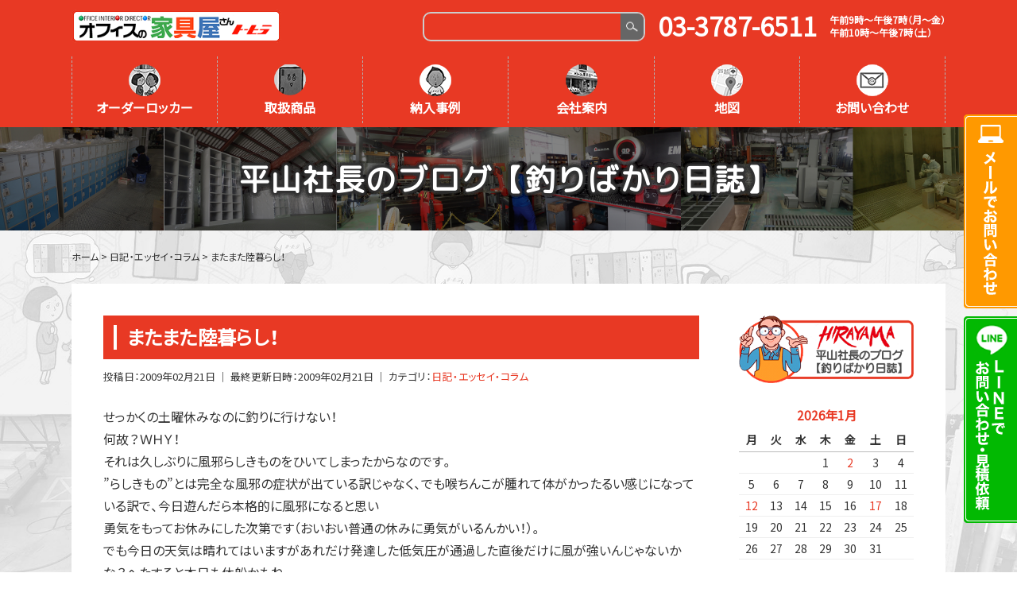

--- FILE ---
content_type: text/html; charset=UTF-8
request_url: https://tohira.co.jp/blog/02212009-2/
body_size: 54726
content:
<!DOCTYPE html>
<html lang="ja">

  <head prefix="og: http://ogp.me/ns# fb: http://ogp.me/ns/fb# article: http://ogp.me/ns/article#">
    <meta charset="UTF-8">
    <meta name="viewport" content="width=device-width,initial-scale=1">
    <meta http-equiv="X-UA-Compatible" content="IE=edge">
    <meta name="format-detection" content="telephone=no">
    <meta name="google" content="nositelinkssearchbox">
    <title>またまた陸暮らし！  |  オフィスの家具屋さん「トーヒラ」</title>
<meta name='robots' content='max-image-preview:large' />
<link rel='dns-prefetch' href='//cdn.jsdelivr.net' />
<link rel='dns-prefetch' href='//fonts.googleapis.com' />
<link rel='dns-prefetch' href='//maxcdn.bootstrapcdn.com' />
<link rel="alternate" type="application/rss+xml" title="オフィスの家具屋さん「トーヒラ」 &raquo; またまた陸暮らし！ のコメントのフィード" href="https://tohira.co.jp/blog/02212009-2/feed/" />
<style id='classic-theme-styles-inline-css' type='text/css'>
/*! This file is auto-generated */
.wp-block-button__link{color:#fff;background-color:#32373c;border-radius:9999px;box-shadow:none;text-decoration:none;padding:calc(.667em + 2px) calc(1.333em + 2px);font-size:1.125em}.wp-block-file__button{background:#32373c;color:#fff;text-decoration:none}
</style>
<style id='global-styles-inline-css' type='text/css'>
body{--wp--preset--color--black: #000000;--wp--preset--color--cyan-bluish-gray: #abb8c3;--wp--preset--color--white: #ffffff;--wp--preset--color--pale-pink: #f78da7;--wp--preset--color--vivid-red: #cf2e2e;--wp--preset--color--luminous-vivid-orange: #ff6900;--wp--preset--color--luminous-vivid-amber: #fcb900;--wp--preset--color--light-green-cyan: #7bdcb5;--wp--preset--color--vivid-green-cyan: #00d084;--wp--preset--color--pale-cyan-blue: #8ed1fc;--wp--preset--color--vivid-cyan-blue: #0693e3;--wp--preset--color--vivid-purple: #9b51e0;--wp--preset--gradient--vivid-cyan-blue-to-vivid-purple: linear-gradient(135deg,rgba(6,147,227,1) 0%,rgb(155,81,224) 100%);--wp--preset--gradient--light-green-cyan-to-vivid-green-cyan: linear-gradient(135deg,rgb(122,220,180) 0%,rgb(0,208,130) 100%);--wp--preset--gradient--luminous-vivid-amber-to-luminous-vivid-orange: linear-gradient(135deg,rgba(252,185,0,1) 0%,rgba(255,105,0,1) 100%);--wp--preset--gradient--luminous-vivid-orange-to-vivid-red: linear-gradient(135deg,rgba(255,105,0,1) 0%,rgb(207,46,46) 100%);--wp--preset--gradient--very-light-gray-to-cyan-bluish-gray: linear-gradient(135deg,rgb(238,238,238) 0%,rgb(169,184,195) 100%);--wp--preset--gradient--cool-to-warm-spectrum: linear-gradient(135deg,rgb(74,234,220) 0%,rgb(151,120,209) 20%,rgb(207,42,186) 40%,rgb(238,44,130) 60%,rgb(251,105,98) 80%,rgb(254,248,76) 100%);--wp--preset--gradient--blush-light-purple: linear-gradient(135deg,rgb(255,206,236) 0%,rgb(152,150,240) 100%);--wp--preset--gradient--blush-bordeaux: linear-gradient(135deg,rgb(254,205,165) 0%,rgb(254,45,45) 50%,rgb(107,0,62) 100%);--wp--preset--gradient--luminous-dusk: linear-gradient(135deg,rgb(255,203,112) 0%,rgb(199,81,192) 50%,rgb(65,88,208) 100%);--wp--preset--gradient--pale-ocean: linear-gradient(135deg,rgb(255,245,203) 0%,rgb(182,227,212) 50%,rgb(51,167,181) 100%);--wp--preset--gradient--electric-grass: linear-gradient(135deg,rgb(202,248,128) 0%,rgb(113,206,126) 100%);--wp--preset--gradient--midnight: linear-gradient(135deg,rgb(2,3,129) 0%,rgb(40,116,252) 100%);--wp--preset--font-size--small: 13px;--wp--preset--font-size--medium: 20px;--wp--preset--font-size--large: 36px;--wp--preset--font-size--x-large: 42px;--wp--preset--spacing--20: 0.44rem;--wp--preset--spacing--30: 0.67rem;--wp--preset--spacing--40: 1rem;--wp--preset--spacing--50: 1.5rem;--wp--preset--spacing--60: 2.25rem;--wp--preset--spacing--70: 3.38rem;--wp--preset--spacing--80: 5.06rem;--wp--preset--shadow--natural: 6px 6px 9px rgba(0, 0, 0, 0.2);--wp--preset--shadow--deep: 12px 12px 50px rgba(0, 0, 0, 0.4);--wp--preset--shadow--sharp: 6px 6px 0px rgba(0, 0, 0, 0.2);--wp--preset--shadow--outlined: 6px 6px 0px -3px rgba(255, 255, 255, 1), 6px 6px rgba(0, 0, 0, 1);--wp--preset--shadow--crisp: 6px 6px 0px rgba(0, 0, 0, 1);}:where(.is-layout-flex){gap: 0.5em;}:where(.is-layout-grid){gap: 0.5em;}body .is-layout-flow > .alignleft{float: left;margin-inline-start: 0;margin-inline-end: 2em;}body .is-layout-flow > .alignright{float: right;margin-inline-start: 2em;margin-inline-end: 0;}body .is-layout-flow > .aligncenter{margin-left: auto !important;margin-right: auto !important;}body .is-layout-constrained > .alignleft{float: left;margin-inline-start: 0;margin-inline-end: 2em;}body .is-layout-constrained > .alignright{float: right;margin-inline-start: 2em;margin-inline-end: 0;}body .is-layout-constrained > .aligncenter{margin-left: auto !important;margin-right: auto !important;}body .is-layout-constrained > :where(:not(.alignleft):not(.alignright):not(.alignfull)){max-width: var(--wp--style--global--content-size);margin-left: auto !important;margin-right: auto !important;}body .is-layout-constrained > .alignwide{max-width: var(--wp--style--global--wide-size);}body .is-layout-flex{display: flex;}body .is-layout-flex{flex-wrap: wrap;align-items: center;}body .is-layout-flex > *{margin: 0;}body .is-layout-grid{display: grid;}body .is-layout-grid > *{margin: 0;}:where(.wp-block-columns.is-layout-flex){gap: 2em;}:where(.wp-block-columns.is-layout-grid){gap: 2em;}:where(.wp-block-post-template.is-layout-flex){gap: 1.25em;}:where(.wp-block-post-template.is-layout-grid){gap: 1.25em;}.has-black-color{color: var(--wp--preset--color--black) !important;}.has-cyan-bluish-gray-color{color: var(--wp--preset--color--cyan-bluish-gray) !important;}.has-white-color{color: var(--wp--preset--color--white) !important;}.has-pale-pink-color{color: var(--wp--preset--color--pale-pink) !important;}.has-vivid-red-color{color: var(--wp--preset--color--vivid-red) !important;}.has-luminous-vivid-orange-color{color: var(--wp--preset--color--luminous-vivid-orange) !important;}.has-luminous-vivid-amber-color{color: var(--wp--preset--color--luminous-vivid-amber) !important;}.has-light-green-cyan-color{color: var(--wp--preset--color--light-green-cyan) !important;}.has-vivid-green-cyan-color{color: var(--wp--preset--color--vivid-green-cyan) !important;}.has-pale-cyan-blue-color{color: var(--wp--preset--color--pale-cyan-blue) !important;}.has-vivid-cyan-blue-color{color: var(--wp--preset--color--vivid-cyan-blue) !important;}.has-vivid-purple-color{color: var(--wp--preset--color--vivid-purple) !important;}.has-black-background-color{background-color: var(--wp--preset--color--black) !important;}.has-cyan-bluish-gray-background-color{background-color: var(--wp--preset--color--cyan-bluish-gray) !important;}.has-white-background-color{background-color: var(--wp--preset--color--white) !important;}.has-pale-pink-background-color{background-color: var(--wp--preset--color--pale-pink) !important;}.has-vivid-red-background-color{background-color: var(--wp--preset--color--vivid-red) !important;}.has-luminous-vivid-orange-background-color{background-color: var(--wp--preset--color--luminous-vivid-orange) !important;}.has-luminous-vivid-amber-background-color{background-color: var(--wp--preset--color--luminous-vivid-amber) !important;}.has-light-green-cyan-background-color{background-color: var(--wp--preset--color--light-green-cyan) !important;}.has-vivid-green-cyan-background-color{background-color: var(--wp--preset--color--vivid-green-cyan) !important;}.has-pale-cyan-blue-background-color{background-color: var(--wp--preset--color--pale-cyan-blue) !important;}.has-vivid-cyan-blue-background-color{background-color: var(--wp--preset--color--vivid-cyan-blue) !important;}.has-vivid-purple-background-color{background-color: var(--wp--preset--color--vivid-purple) !important;}.has-black-border-color{border-color: var(--wp--preset--color--black) !important;}.has-cyan-bluish-gray-border-color{border-color: var(--wp--preset--color--cyan-bluish-gray) !important;}.has-white-border-color{border-color: var(--wp--preset--color--white) !important;}.has-pale-pink-border-color{border-color: var(--wp--preset--color--pale-pink) !important;}.has-vivid-red-border-color{border-color: var(--wp--preset--color--vivid-red) !important;}.has-luminous-vivid-orange-border-color{border-color: var(--wp--preset--color--luminous-vivid-orange) !important;}.has-luminous-vivid-amber-border-color{border-color: var(--wp--preset--color--luminous-vivid-amber) !important;}.has-light-green-cyan-border-color{border-color: var(--wp--preset--color--light-green-cyan) !important;}.has-vivid-green-cyan-border-color{border-color: var(--wp--preset--color--vivid-green-cyan) !important;}.has-pale-cyan-blue-border-color{border-color: var(--wp--preset--color--pale-cyan-blue) !important;}.has-vivid-cyan-blue-border-color{border-color: var(--wp--preset--color--vivid-cyan-blue) !important;}.has-vivid-purple-border-color{border-color: var(--wp--preset--color--vivid-purple) !important;}.has-vivid-cyan-blue-to-vivid-purple-gradient-background{background: var(--wp--preset--gradient--vivid-cyan-blue-to-vivid-purple) !important;}.has-light-green-cyan-to-vivid-green-cyan-gradient-background{background: var(--wp--preset--gradient--light-green-cyan-to-vivid-green-cyan) !important;}.has-luminous-vivid-amber-to-luminous-vivid-orange-gradient-background{background: var(--wp--preset--gradient--luminous-vivid-amber-to-luminous-vivid-orange) !important;}.has-luminous-vivid-orange-to-vivid-red-gradient-background{background: var(--wp--preset--gradient--luminous-vivid-orange-to-vivid-red) !important;}.has-very-light-gray-to-cyan-bluish-gray-gradient-background{background: var(--wp--preset--gradient--very-light-gray-to-cyan-bluish-gray) !important;}.has-cool-to-warm-spectrum-gradient-background{background: var(--wp--preset--gradient--cool-to-warm-spectrum) !important;}.has-blush-light-purple-gradient-background{background: var(--wp--preset--gradient--blush-light-purple) !important;}.has-blush-bordeaux-gradient-background{background: var(--wp--preset--gradient--blush-bordeaux) !important;}.has-luminous-dusk-gradient-background{background: var(--wp--preset--gradient--luminous-dusk) !important;}.has-pale-ocean-gradient-background{background: var(--wp--preset--gradient--pale-ocean) !important;}.has-electric-grass-gradient-background{background: var(--wp--preset--gradient--electric-grass) !important;}.has-midnight-gradient-background{background: var(--wp--preset--gradient--midnight) !important;}.has-small-font-size{font-size: var(--wp--preset--font-size--small) !important;}.has-medium-font-size{font-size: var(--wp--preset--font-size--medium) !important;}.has-large-font-size{font-size: var(--wp--preset--font-size--large) !important;}.has-x-large-font-size{font-size: var(--wp--preset--font-size--x-large) !important;}
.wp-block-navigation a:where(:not(.wp-element-button)){color: inherit;}
:where(.wp-block-post-template.is-layout-flex){gap: 1.25em;}:where(.wp-block-post-template.is-layout-grid){gap: 1.25em;}
:where(.wp-block-columns.is-layout-flex){gap: 2em;}:where(.wp-block-columns.is-layout-grid){gap: 2em;}
.wp-block-pullquote{font-size: 1.5em;line-height: 1.6;}
</style>
<link rel='stylesheet' id='contact-form-7-css' href='https://tohira.co.jp/wordpress/wp-content/plugins/contact-form-7/includes/css/styles.css?ver=5.8' type='text/css' media='all' />
<link rel='stylesheet' id='fancybox-css' href='https://tohira.co.jp/wordpress/wp-content/plugins/easy-fancybox/fancybox/1.5.4/jquery.fancybox.min.css?ver=6.3.7' type='text/css' media='screen' />
<link rel='stylesheet' id='yakuhanjp-css' href='https://cdn.jsdelivr.net/yakuhanjp/1.3.1/css/yakuhanjp.min.css' type='text/css' media='all' />
<link rel='stylesheet' id='googlefonts-css' href='https://fonts.googleapis.com/css?family=Noto+Sans+JP|M+PLUS+Rounded+1c&#038;display=swap' type='text/css' media='all' />
<link rel='stylesheet' id='fontawesome-css' href='https://maxcdn.bootstrapcdn.com/font-awesome/4.7.0/css/font-awesome.min.css' type='text/css' media='all' />
<link rel='stylesheet' id='libcss-css' href='https://tohira.co.jp/wordpress/wp-content/themes/renewal2019/js/lib.min.css' type='text/css' media='all' />
<link rel='stylesheet' id='slickcss-css' href='https://tohira.co.jp/wordpress/wp-content/themes/renewal2019/js/lib/slick/slick.css' type='text/css' media='all' />
<link rel='stylesheet' id='lightcasecss-css' href='https://tohira.co.jp/wordpress/wp-content/themes/renewal2019/js/lib/lightcase/css/lightcase.css' type='text/css' media='all' />
<link rel='stylesheet' id='stylecss-css' href='https://tohira.co.jp/wordpress/wp-content/themes/renewal2019/css/style.css' type='text/css' media='all' />
<link rel="canonical" href="https://tohira.co.jp/blog/02212009-2/" />
	<link rel="stylesheet" href="/article/css/top.css">
    <meta name="description" content="オーダーロッカーをお探しなら東京都品川区にあります【トーヒラ】にお任せください。スチールロッカーや木製ロッカーなど、ご希望の特注ロッカーを受注生産で承っているほか、オフィス家具の取り扱いもございます。理想のオフィスの実現をお手伝いいたします。">
    <!-- This site uses the Google Analytics by MonsterInsights plugin v6.2.0 - Using Analytics tracking - https://www.monsterinsights.com/ -->
    <script type="text/javascript" data-cfasync="false">
    	/* Function to detect opted out users */
    	function __gaTrackerIsOptedOut() {
    		return document.cookie.indexOf(disableStr + '=true') > -1;
    	}

    	/* Disable tracking if the opt-out cookie exists. */
    	var disableStr = 'ga-disable-UA-56844818-1';
    	if ( __gaTrackerIsOptedOut() ) {
    		window[disableStr] = true;
    	}

    	/* Opt-out function */
    	function __gaTrackerOptout() {
    	  document.cookie = disableStr + '=true; expires=Thu, 31 Dec 2099 23:59:59 UTC; path=/';
    	  window[disableStr] = true;
    	}

    	(function(i,s,o,g,r,a,m){i['GoogleAnalyticsObject']=r;i[r]=i[r]||function(){
    		(i[r].q=i[r].q||[]).push(arguments)},i[r].l=1*new Date();a=s.createElement(o),
    		m=s.getElementsByTagName(o)[0];a.async=1;a.src=g;m.parentNode.insertBefore(a,m)
    	})(window,document,'script','//www.google-analytics.com/analytics.js','__gaTracker');

    	__gaTracker('create', 'UA-56844818-1', 'auto');
    	__gaTracker('set', 'forceSSL', true);
    	__gaTracker('send','pageview');
    </script>
    <!-- / Google Analytics by MonsterInsights -->

<!-- Google tag (gtag.js) -->
<script async src="https://www.googletagmanager.com/gtag/js?id=G-DFKVXZN2XD"></script>
<script>
  window.dataLayer = window.dataLayer || [];
  function gtag(){dataLayer.push(arguments);}
  gtag('js', new Date());

  gtag('config', 'G-DFKVXZN2XD');
</script>

</head>

  <body >
    <div class="slidemenu">
      <div class="slidemenu-body">
        <div class="slidemenu-content">
          <nav class="gnav container-fluid">
	<div class="inner">
		<ul class="gnav-list01">
			<li class="gnav-list01__item"><a class="gnav-list01__link" href="https://tohira.co.jp/order-locker/"><img src="https://tohira.co.jp/wordpress/wp-content/themes/renewal2019/img/common/gnavi_ico01.png" alt="">オーダーロッカー</a></li>
			<li class="gnav-list01__item">
			<a class="gnav-list01__link" href="https://tohira.co.jp/office-furniture/"><img src="https://tohira.co.jp/wordpress/wp-content/themes/renewal2019/img/common/gnavi_ico02.png" alt="">取扱商品</a>
			<span class="gnav-list01__link sp-acc__toggler d-md-none"></span>
			<dl class="gnav-list02 sp-acc__drawer">
				<div class="gnav-list02__box">
					<dt class="gnav-list02__ttl sp-acc__toggler" style="background-color: #31629e;">スタンダードロッカー</dt>
					<dd class="gnav-list02__item sp-acc__drawer" style="border-color: #31629e;">
					<a class="gnav-list02__link" style="border-color: #31629e;" href="https://tohira.co.jp/office-furniture/shoes-locker/"><span class="gnav-list02__arrow" style="border-left-color: #31629e;"></span>シューズロッカー（窓なし）</a>
					<a class="gnav-list02__link" style="border-color: #31629e;" href="https://tohira.co.jp/office-furniture/shoes-locker02/"><span class="gnav-list02__arrow" style="border-left-color: #31629e;"></span>シューズロッカー（窓付き）</a>
					<a class="gnav-list02__link" style="border-color: #31629e;" href="https://tohira.co.jp/office-furniture/shoes-box/"><span class="gnav-list02__arrow" style="border-left-color: #31629e;"></span>シューズボックス</a>
					<a class="gnav-list02__link" style="border-color: #31629e;" href="https://tohira.co.jp/office-furniture/sports-locker/"><span class="gnav-list02__arrow" style="border-left-color: #31629e;"></span>スポーツロッカー</a>
					<a class="gnav-list02__link" style="border-color: #31629e;" href="https://tohira.co.jp/office-furniture/dial-locker/"><span class="gnav-list02__arrow" style="border-left-color: #31629e;"></span>ダイヤル錠・内筒交換錠ロッカー</a>
					
					<a class="gnav-list02__link" style="border-color: #31629e;" href="https://tohira.co.jp/office-furniture/use-locker/"><span class="gnav-list02__arrow" style="border-left-color: #31629e;"></span>用途別ロッカー</a>
					<a class="gnav-list02__link" style="border-color: #31629e;" href="https://tohira.co.jp/office-furniture/coin-locker/"><span class="gnav-list02__arrow" style="border-left-color: #31629e;"></span>コイン式ロッカー</a>
					<a class="gnav-list02__link" style="border-color: #31629e;" href="https://tohira.co.jp/office-furniture/changing-locker/"><span class="gnav-list02__arrow" style="border-left-color: #31629e;"></span>更衣ロッカー</a>
					<a class="gnav-list02__link" style="border-color: #31629e;" href="https://tohira.co.jp/office-furniture/woody-locker/"><span class="gnav-list02__arrow" style="border-left-color: #31629e;"></span>木製ロッカー</a>
					<a class="gnav-list02__link" style="border-color: #31629e;" href="https://tohira.co.jp/office-furniture/pla-locker/"><span class="gnav-list02__arrow" style="border-left-color: #31629e;"></span>プラロッカー</a>
					</dd>
				</div>
				
				<div class="gnav-list02__box">
					<dt class="gnav-list02__ttl sp-acc__toggler" style="background-color: #4b9c4e;">オフィス家具</dt>
					<dd class="gnav-list02__item sp-acc__drawer" style="border-color: #4b9c4e;">
					<a class="gnav-list02__link" style="border-color: #4b9c4e;" href="https://tohira.co.jp/office-furniture/stack-room/"><span class="gnav-list02__arrow" style="border-left-color: #4b9c4e;"></span>書庫・キャビネット</a>
					<a class="gnav-list02__link" style="border-color: #4b9c4e;" href="https://tohira.co.jp/office-furniture/rack/"><span class="gnav-list02__arrow" style="border-left-color: #4b9c4e;"></span>物品棚</a>
					<a class="gnav-list02__link" style="border-color: #4b9c4e;" href="https://tohira.co.jp/office-furniture/unit-case/"><span class="gnav-list02__arrow" style="border-left-color: #4b9c4e;"></span>ユニットケース</a>
					<a class="gnav-list02__link" style="border-color: #4b9c4e;" href="https://tohira.co.jp/office-furniture/desk/"><span class="gnav-list02__arrow" style="border-left-color: #4b9c4e;"></span>デスク</a>
					<a class="gnav-list02__link" style="border-color: #4b9c4e;" href="https://tohira.co.jp/office-furniture/chair/"><span class="gnav-list02__arrow" style="border-left-color: #4b9c4e;"></span>チェア</a>
					<a class="gnav-list02__link" style="border-color: #4b9c4e;" href="https://tohira.co.jp/office-furniture/safe/"><span class="gnav-list02__arrow" style="border-left-color: #4b9c4e;"></span>金庫</a>
					<a class="gnav-list02__link" style="border-color: #4b9c4e;" href="https://tohira.co.jp/office-furniture/partition/"><span class="gnav-list02__arrow" style="border-left-color: #4b9c4e;"></span>パーティション（間仕切り工事）</a>
					</dd>
				</div>
				
				<div class="gnav-list02__box">
					<dt class="gnav-list02__ttl sp-acc__toggler" style="background-color: #f1942f;">キーバンドとスペアキー</dt>
					<dd class="gnav-list02__item sp-acc__drawer" style="border-color: #f1942f;">
					<a class="gnav-list02__link" style="border-color: #f1942f;" href="https://tohira.co.jp/office-furniture/keyband/"><span class="gnav-list02__arrow" style="border-left-color: #f1942f;"></span>キーバンド・アクセサリー</a>
					
					<a class="gnav-list02__link" style="border-color: #f1942f;" href="https://tohira.co.jp/office-furniture/sparekey/"><span class="gnav-list02__arrow" style="border-left-color: #f1942f;"></span>スペアキー</a>
					</dd>
					
					<dt class="gnav-list02__ttl sp-acc__toggler" style="background-color: #ed2d02;">アウトレット</dt>
					<dd class="gnav-list02__item sp-acc__drawer" style="border-color: #ed2d02;">
					<a class="gnav-list02__link" style="border-color: #ed2d02;" href="https://tohira.co.jp/office-furniture/outlet/"><span class="gnav-list02__arrow" style="border-left-color: #ed2d02;"></span>アウトレット商品</a>
					</dd>
					
				</div>
			</dl>
			<!-- / .gnav-drawer -->
			</li>
			<li class="gnav-list01__item"><a class="gnav-list01__link" href="https://tohira.co.jp/case/"><img src="https://tohira.co.jp/wordpress/wp-content/themes/renewal2019/img/common/gnavi_ico03.png" alt="">納入事例</a></li>
			<li class="gnav-list01__item"><a class="gnav-list01__link" href="https://tohira.co.jp/company/"><img src="https://tohira.co.jp/wordpress/wp-content/themes/renewal2019/img/common/gnavi_ico04.png" alt="">会社案内</a></li>
			<li class="gnav-list01__item"><a class="gnav-list01__link" href="https://tohira.co.jp/map/"><img src="https://tohira.co.jp/wordpress/wp-content/themes/renewal2019/img/common/gnavi_ico05.png" alt="">地図</a></li>
			<li class="gnav-list01__item"><a class="gnav-list01__link" href="https://tohira.co.jp/contact/"><img src="https://tohira.co.jp/wordpress/wp-content/themes/renewal2019/img/common/gnavi_ico06.png" alt="">お問い合わせ</a></li>
		</ul>
	</div>
</nav>
        </div>
      </div>
    </div>

    <div id="wrapper">
    
      <header class="header" id="gheader">
      	<div class="header-con container-fluid">
      		<div class="inner d-flex justify-content-between align-items-center">
      			<a class="header__logo" href="https://tohira.co.jp/"><img src="https://tohira.co.jp/wordpress/wp-content/themes/renewal2019/img/common/logo01.png" alt="オフィスの家具屋さん トーヒラ"></a>

      			<div class="header-search-open d-md-none"></div>
      			<div class="header-gnavibtn d-md-none"></div>

      			<div class="header-con__right">
              <!-- <form class="form-inline my-2 my-lg-0 d-flex flex-nowrap" action="https://tohira.co.jp">
                <input class="form-control mr-sm-2" type="search" placeholder="Search" name="s">
                <button class="btn btn-search my-2 my-sm-0" type="submit"><img src="https://tohira.co.jp/wordpress/wp-content/themes/renewal2019/img/ico_search.svg" alt=""></button>
              </form> -->

      				<form class="header-search" action="https://tohira.co.jp">
      					<input class="header-search__txt" type="search" aria-label="Search" name="s">
      					<button class="header-search__btn" type="submit">Search</button>
      				</form>

      				<p class="header-hours">
      					<span class="header-hours__left">03-3787-6511</span>
      					<span class="header-hours__right">午前9時～午後7時（月～金）<br>午前10時～午後7時（土）</span>
      				</p>
      			</div>
      		</div>
      	</div>

      	<nav class="gnav container-fluid">
	<div class="inner">
		<ul class="gnav-list01">
			<li class="gnav-list01__item"><a class="gnav-list01__link" href="https://tohira.co.jp/order-locker/"><img src="https://tohira.co.jp/wordpress/wp-content/themes/renewal2019/img/common/gnavi_ico01.png" alt="">オーダーロッカー</a></li>
			<li class="gnav-list01__item">
			<a class="gnav-list01__link" href="https://tohira.co.jp/office-furniture/"><img src="https://tohira.co.jp/wordpress/wp-content/themes/renewal2019/img/common/gnavi_ico02.png" alt="">取扱商品</a>
			<span class="gnav-list01__link sp-acc__toggler d-md-none"></span>
			<dl class="gnav-list02 sp-acc__drawer">
				<div class="gnav-list02__box">
					<dt class="gnav-list02__ttl sp-acc__toggler" style="background-color: #31629e;">スタンダードロッカー</dt>
					<dd class="gnav-list02__item sp-acc__drawer" style="border-color: #31629e;">
					<a class="gnav-list02__link" style="border-color: #31629e;" href="https://tohira.co.jp/office-furniture/shoes-locker/"><span class="gnav-list02__arrow" style="border-left-color: #31629e;"></span>シューズロッカー（窓なし）</a>
					<a class="gnav-list02__link" style="border-color: #31629e;" href="https://tohira.co.jp/office-furniture/shoes-locker02/"><span class="gnav-list02__arrow" style="border-left-color: #31629e;"></span>シューズロッカー（窓付き）</a>
					<a class="gnav-list02__link" style="border-color: #31629e;" href="https://tohira.co.jp/office-furniture/shoes-box/"><span class="gnav-list02__arrow" style="border-left-color: #31629e;"></span>シューズボックス</a>
					<a class="gnav-list02__link" style="border-color: #31629e;" href="https://tohira.co.jp/office-furniture/sports-locker/"><span class="gnav-list02__arrow" style="border-left-color: #31629e;"></span>スポーツロッカー</a>
					<a class="gnav-list02__link" style="border-color: #31629e;" href="https://tohira.co.jp/office-furniture/dial-locker/"><span class="gnav-list02__arrow" style="border-left-color: #31629e;"></span>ダイヤル錠・内筒交換錠ロッカー</a>
					
					<a class="gnav-list02__link" style="border-color: #31629e;" href="https://tohira.co.jp/office-furniture/use-locker/"><span class="gnav-list02__arrow" style="border-left-color: #31629e;"></span>用途別ロッカー</a>
					<a class="gnav-list02__link" style="border-color: #31629e;" href="https://tohira.co.jp/office-furniture/coin-locker/"><span class="gnav-list02__arrow" style="border-left-color: #31629e;"></span>コイン式ロッカー</a>
					<a class="gnav-list02__link" style="border-color: #31629e;" href="https://tohira.co.jp/office-furniture/changing-locker/"><span class="gnav-list02__arrow" style="border-left-color: #31629e;"></span>更衣ロッカー</a>
					<a class="gnav-list02__link" style="border-color: #31629e;" href="https://tohira.co.jp/office-furniture/woody-locker/"><span class="gnav-list02__arrow" style="border-left-color: #31629e;"></span>木製ロッカー</a>
					<a class="gnav-list02__link" style="border-color: #31629e;" href="https://tohira.co.jp/office-furniture/pla-locker/"><span class="gnav-list02__arrow" style="border-left-color: #31629e;"></span>プラロッカー</a>
					</dd>
				</div>
				
				<div class="gnav-list02__box">
					<dt class="gnav-list02__ttl sp-acc__toggler" style="background-color: #4b9c4e;">オフィス家具</dt>
					<dd class="gnav-list02__item sp-acc__drawer" style="border-color: #4b9c4e;">
					<a class="gnav-list02__link" style="border-color: #4b9c4e;" href="https://tohira.co.jp/office-furniture/stack-room/"><span class="gnav-list02__arrow" style="border-left-color: #4b9c4e;"></span>書庫・キャビネット</a>
					<a class="gnav-list02__link" style="border-color: #4b9c4e;" href="https://tohira.co.jp/office-furniture/rack/"><span class="gnav-list02__arrow" style="border-left-color: #4b9c4e;"></span>物品棚</a>
					<a class="gnav-list02__link" style="border-color: #4b9c4e;" href="https://tohira.co.jp/office-furniture/unit-case/"><span class="gnav-list02__arrow" style="border-left-color: #4b9c4e;"></span>ユニットケース</a>
					<a class="gnav-list02__link" style="border-color: #4b9c4e;" href="https://tohira.co.jp/office-furniture/desk/"><span class="gnav-list02__arrow" style="border-left-color: #4b9c4e;"></span>デスク</a>
					<a class="gnav-list02__link" style="border-color: #4b9c4e;" href="https://tohira.co.jp/office-furniture/chair/"><span class="gnav-list02__arrow" style="border-left-color: #4b9c4e;"></span>チェア</a>
					<a class="gnav-list02__link" style="border-color: #4b9c4e;" href="https://tohira.co.jp/office-furniture/safe/"><span class="gnav-list02__arrow" style="border-left-color: #4b9c4e;"></span>金庫</a>
					<a class="gnav-list02__link" style="border-color: #4b9c4e;" href="https://tohira.co.jp/office-furniture/partition/"><span class="gnav-list02__arrow" style="border-left-color: #4b9c4e;"></span>パーティション（間仕切り工事）</a>
					</dd>
				</div>
				
				<div class="gnav-list02__box">
					<dt class="gnav-list02__ttl sp-acc__toggler" style="background-color: #f1942f;">キーバンドとスペアキー</dt>
					<dd class="gnav-list02__item sp-acc__drawer" style="border-color: #f1942f;">
					<a class="gnav-list02__link" style="border-color: #f1942f;" href="https://tohira.co.jp/office-furniture/keyband/"><span class="gnav-list02__arrow" style="border-left-color: #f1942f;"></span>キーバンド・アクセサリー</a>
					
					<a class="gnav-list02__link" style="border-color: #f1942f;" href="https://tohira.co.jp/office-furniture/sparekey/"><span class="gnav-list02__arrow" style="border-left-color: #f1942f;"></span>スペアキー</a>
					</dd>
					
					<dt class="gnav-list02__ttl sp-acc__toggler" style="background-color: #ed2d02;">アウトレット</dt>
					<dd class="gnav-list02__item sp-acc__drawer" style="border-color: #ed2d02;">
					<a class="gnav-list02__link" style="border-color: #ed2d02;" href="https://tohira.co.jp/office-furniture/outlet/"><span class="gnav-list02__arrow" style="border-left-color: #ed2d02;"></span>アウトレット商品</a>
					</dd>
					
				</div>
			</dl>
			<!-- / .gnav-drawer -->
			</li>
			<li class="gnav-list01__item"><a class="gnav-list01__link" href="https://tohira.co.jp/case/"><img src="https://tohira.co.jp/wordpress/wp-content/themes/renewal2019/img/common/gnavi_ico03.png" alt="">納入事例</a></li>
			<li class="gnav-list01__item"><a class="gnav-list01__link" href="https://tohira.co.jp/company/"><img src="https://tohira.co.jp/wordpress/wp-content/themes/renewal2019/img/common/gnavi_ico04.png" alt="">会社案内</a></li>
			<li class="gnav-list01__item"><a class="gnav-list01__link" href="https://tohira.co.jp/map/"><img src="https://tohira.co.jp/wordpress/wp-content/themes/renewal2019/img/common/gnavi_ico05.png" alt="">地図</a></li>
			<li class="gnav-list01__item"><a class="gnav-list01__link" href="https://tohira.co.jp/contact/"><img src="https://tohira.co.jp/wordpress/wp-content/themes/renewal2019/img/common/gnavi_ico06.png" alt="">お問い合わせ</a></li>
		</ul>
	</div>
</nav>
      </header>

<div class="contents">
  <h1 class="ttl__style_2"><span class="ttl-inner">平山社長のブログ【釣りばかり日誌】</span></h1>
  <main>
    <div class="breadcrumbs container-fluid" typeof="BreadcrumbList" vocab="https://schema.org/">
      <div class="inner">
        <!-- Breadcrumb NavXT 7.2.0 -->
<span property="itemListElement" typeof="ListItem"><a property="item" typeof="WebPage" title="Go to オフィスの家具屋さん「トーヒラ」." href="https://tohira.co.jp" class="home" ><span property="name">ホーム</span></a><meta property="position" content="1"></span> &gt; <span property="itemListElement" typeof="ListItem"><a property="item" typeof="WebPage" title="Go to the 日記・エッセイ・コラム category archives." href="https://tohira.co.jp/category/blog/" class="taxonomy category" ><span property="name">日記・エッセイ・コラム</span></a><meta property="position" content="2"></span> &gt; <span class="post post-post current-item">またまた陸暮らし！</span>      </div>
    </div>
    <section class="container-fluid">
      <div class="inner">
                      <div class="white-area container-fluid">
          <div class="inner clearfix">
            <div class="post-mainarea">
              <h2 class="ttl__style_10 mrg__btm05">またまた陸暮らし！</h2>
              <p class="post-mainarea__data mrg__btm2">
                投稿日：<time datetime="2009年02月21日">2009年02月21日</time> ｜ 最終更新日時：<time datetime="2009年02月21日">2009年02月21日</time> ｜ カテゴリ：<span class="link-wrap"><a href="https://tohira.co.jp/category/blog">日記・エッセイ・コラム</a></span>              </p>
              <div class="post-mainarea__contents">
                <p>せっかくの土曜休みなのに釣りに行けない！<br />
何故？ＷＨＹ！<br />
それは久しぶりに風邪らしきものをひいてしまったからなのです。<br />
”らしきもの”とは完全な風邪の症状が出ている訳じゃなく、でも喉ちんこが腫れて体がかったるい感じになっている訳で、今日遊んだら本格的に風邪になると思い<br />
勇気をもってお休みにした次第です（おいおい普通の休みに勇気がいるんかい！）。<br />
でも今日の天気は晴れてはいますがあれだけ発達した低気圧が通過した直後だけに風が強いんじゃないかな？へたすると本日も休船かもね。<br />
先週はバンドの事書きましたけど今回も音楽関係のお話。<br />
ちょっと前「高校生の頃フォークに熱中していた」って話しましたが本当にあの頃は<br />
フォークやってる人が多くて街中アコギをハードケースに入れて持ち歩く人をたくさん見ることが出来ました。<br />
拓郎が脚光を浴びた時代です。彼の音楽とはちょっと違ったものでは「六文銭」とか「赤い鳥」はたまた「なぎらけんいち」や「加藤和彦」「古井戸」・・・数えだしたら切りがないほどのプロがおりました。<br />
当時あるラジオで公開の収録がありこれを見に行ったのですが、これに出ていたのが「加藤和彦」と「オフコース」でした。加藤和彦は当時すでにあまりヒット曲は無くコマーシャルソングがヒットしておりました。♪家を造るなら～家を造るなら～あ♪<br />
そうナショナル住宅のコマーシャルソングです。その時「この歌で結構儲けた」って<br />
云ってたっけな。<br />
オフコースはまだまだヒット曲が無く地道な活動をしていた頃でした。三人でアコギで演奏してたけど、高い声できれいにハモってたのは今でも覚えております。<br />
そうそう及川恒平さんの家に遊びにいって初対面にもかかわらず将棋して泊めてもらったこともありました。（音楽のこととかギターのことは一切話せませんでした）<br />
それから少したったある日「キャロル」のコンサートがあるってんで友達と観にいったのですがそこでジョイントしていた別のグループがおりました。　　　　　　　　　そうそのバンドこそが当時の僕の人生観を変えた「四人囃子」であります！<br />
”一触即発”この曲こそが僕のロックの原点であり今でも「親父バンド」でやっている名曲中の名曲の曲であります。</p>
              </div>

              <nav class="article-navi">
                <div class="article-navi__item article-navi__item_prev"><a href="https://tohira.co.jp/blog/02172009-2/" rel="prev"><span class="meta-nav">&larr;</span> 春一番！</a></div>
              	<div class="article-navi__item article-navi__item_next"><a href="https://tohira.co.jp/blog/03012009-2-2/" rel="next">バンクーバーに思うⅢ！ <span class="meta-nav">&rarr;</span></a></div>
              </nav>


              <div class="comment-area">
                
	<div id="comments">
	
	
	
		<div id="respond" class="comment-respond">
		<h3 id="reply-title" class="comment-reply-title">コメントを残す <small><a rel="nofollow" id="cancel-comment-reply-link" href="/blog/02212009-2/#respond" style="display:none;">コメントをキャンセル</a></small></h3><form action="https://tohira.co.jp/wordpress/wp-comments-post.php" method="post" id="commentform" class="comment-form"><p class="comment-notes"><span id="email-notes">メールアドレスが公開されることはありません。</span> <span class="required-field-message"><span class="required">※</span> が付いている欄は必須項目です</span></p><p class="comment-form-comment"><label for="comment">コメント <span class="required">※</span></label> <textarea id="comment" name="comment" cols="45" rows="8" maxlength="65525" required="required"></textarea></p><p class="comment-form-author"><label for="author">名前</label> <input id="author" name="author" type="text" value="" size="30" maxlength="245" autocomplete="name" /></p>
<p class="comment-form-email"><label for="email">メール</label> <input id="email" name="email" type="text" value="" size="30" maxlength="100" aria-describedby="email-notes" autocomplete="email" /></p>
<p class="comment-form-url"><label for="url">サイト</label> <input id="url" name="url" type="text" value="" size="30" maxlength="200" autocomplete="url" /></p>
<p class="form-submit"><input name="submit" type="submit" id="submit" class="submit" value="コメントを送信" /> <input type='hidden' name='comment_post_ID' value='1106' id='comment_post_ID' />
<input type='hidden' name='comment_parent' id='comment_parent' value='0' />
</p><p style="display: none;"><input type="hidden" id="akismet_comment_nonce" name="akismet_comment_nonce" value="b4ebc6e9e5" /></p><p style="display: none !important;"><label>&#916;<textarea name="ak_hp_textarea" cols="45" rows="8" maxlength="100"></textarea></label><input type="hidden" id="ak_js_1" name="ak_js" value="9"/><script>document.getElementById( "ak_js_1" ).setAttribute( "value", ( new Date() ).getTime() );</script></p></form>	</div><!-- #respond -->
	
</div><!-- #comments -->
              </div>
            </div>
            <!-- / .post-mainarea -->

            <div class="post-sidearea">
              <a class="side-blogbtn hover-expand mrg__btm2" href="https://tohira.co.jp/category/blog/"><img src="https://tohira.co.jp/wordpress/wp-content/themes/renewal2019/img/common/ft_link01.png" alt="平山社長のブログ【釣りばかり日誌】"></a>
<table id="wp-calendar" class="wp-calendar-table">
	<caption>2026年1月</caption>
	<thead>
	<tr>
		<th scope="col" title="月曜日">月</th>
		<th scope="col" title="火曜日">火</th>
		<th scope="col" title="水曜日">水</th>
		<th scope="col" title="木曜日">木</th>
		<th scope="col" title="金曜日">金</th>
		<th scope="col" title="土曜日">土</th>
		<th scope="col" title="日曜日">日</th>
	</tr>
	</thead>
	<tbody>
	<tr>
		<td colspan="3" class="pad">&nbsp;</td><td>1</td><td><a href="https://tohira.co.jp/2026/01/02/" aria-label="2026年1月2日 に投稿を公開">2</a></td><td>3</td><td>4</td>
	</tr>
	<tr>
		<td>5</td><td>6</td><td>7</td><td>8</td><td>9</td><td>10</td><td>11</td>
	</tr>
	<tr>
		<td><a href="https://tohira.co.jp/2026/01/12/" aria-label="2026年1月12日 に投稿を公開">12</a></td><td>13</td><td>14</td><td>15</td><td>16</td><td><a href="https://tohira.co.jp/2026/01/17/" aria-label="2026年1月17日 に投稿を公開">17</a></td><td>18</td>
	</tr>
	<tr>
		<td>19</td><td>20</td><td id="today">21</td><td>22</td><td>23</td><td>24</td><td>25</td>
	</tr>
	<tr>
		<td>26</td><td>27</td><td>28</td><td>29</td><td>30</td><td>31</td>
		<td class="pad" colspan="1">&nbsp;</td>
	</tr>
	</tbody>
	</table><nav aria-label="前と次の月" class="wp-calendar-nav">
		<span class="wp-calendar-nav-prev"><a href="https://tohira.co.jp/2025/12/">&laquo; 12月</a></span>
		<span class="pad">&nbsp;</span>
		<span class="wp-calendar-nav-next">&nbsp;</span>
	</nav>
<p class="ttl__style_12 mrg__top2 mb-0">最近の投稿</p>
<ul class="link-list">
  	<li><a href='https://tohira.co.jp/blog/%e7%b5%90%e6%a7%8b%e9%9d%a2%e7%99%bd%e3%81%84%e3%81%9e-%e5%a4%a7%e7%9b%b8%e6%92%b2%ef%bc%81/'>結構面白いぞ 大相撲！</a></li>
	<li><a href='https://tohira.co.jp/blog/%e5%a4%a7%e8%8d%92%e3%82%8c%e3%81%ae%e4%b8%89%e9%80%a3%e4%bc%91%ef%bc%81/'>大荒れの三連休！</a></li>
	<li><a href='https://tohira.co.jp/blog/%e6%98%8e%e3%81%91%e3%81%be%e3%81%97%e3%81%a6%e3%81%8a%e3%82%81%e3%81%a7%e3%81%a8%e3%81%86%e3%81%94%e3%81%96%e3%81%84%e3%81%be%e3%81%99%ef%bc%81/'>明けましておめでとうございます！</a></li>
	<li><a href='https://tohira.co.jp/blog/%e4%bb%8a%e5%b9%b4%e3%82%82%e8%89%b2%e3%80%85%e6%9c%89%e9%9b%a3%e3%81%86%e3%81%94%e3%81%96%e3%81%84%e3%81%be%e3%81%97%e3%81%9f%ef%bc%81/'>今年も色々有難うございました！</a></li>
	<li><a href='https://tohira.co.jp/blog/%e3%81%86%e3%82%8e%ef%bd%9e%e6%ae%8b%e3%81%99%e3%81%a8%e3%81%93%e3%82%8d%e5%be%8c%ef%bc%91%ef%bc%90%e6%97%a5%ef%bc%81/'>うゎ～残すところ後１０日！</a></li>
</ul>

<p class="ttl__style_12 mrg__top3 mb-0">最近のコメント</p>
<div class="widget widget_recent_comments"><h2 class="widgettitle">最近のコメント</h2><ul id="recentcomments"><li class="recentcomments"><a href="https://tohira.co.jp/blog/%e3%81%86%e3%82%8e%ef%bd%9e%e6%ae%8b%e3%81%99%e3%81%a8%e3%81%93%e3%82%8d%e5%be%8c%ef%bc%91%ef%bc%90%e6%97%a5%ef%bc%81/#comment-206664">うゎ～残すところ後１０日！</a> に <span class="comment-author-link">平山社長</span> より</li><li class="recentcomments"><a href="https://tohira.co.jp/blog/%e3%81%86%e3%82%8e%ef%bd%9e%e6%ae%8b%e3%81%99%e3%81%a8%e3%81%93%e3%82%8d%e5%be%8c%ef%bc%91%ef%bc%90%e6%97%a5%ef%bc%81/#comment-206600">うゎ～残すところ後１０日！</a> に <span class="comment-author-link">深川尚也</span> より</li><li class="recentcomments"><a href="https://tohira.co.jp/blog/%e4%b8%80%e6%b0%97%e3%81%ab%e5%86%ac%e3%81%8b%e3%81%84%ef%bc%81/#comment-205504">一気に冬かい！</a> に <span class="comment-author-link">匿名</span> より</li><li class="recentcomments"><a href="https://tohira.co.jp/blog/%e4%b8%80%e6%b0%97%e3%81%ab%e5%86%ac%e3%81%8b%e3%81%84%ef%bc%81/#comment-205256">一気に冬かい！</a> に <span class="comment-author-link">深川</span> より</li><li class="recentcomments"><a href="https://tohira.co.jp/blog/%e3%82%84%e3%82%8a%e9%81%8e%e3%81%8e%e3%81%a0%e3%82%88%e3%81%ad%ef%bd%9e%e3%83%89%e3%82%b8%e3%83%a3%e3%83%bc%e3%82%b9%ef%bc%81/#comment-204899">やり過ぎだよね～ドジャース！</a> に <span class="comment-author-link">深川尚也</span> より</li></ul></div>
<p class="ttl__style_12 mrg__top3">カテゴリ</p>
<select class="post-catselect" onChange='document.location.href=this.options[this.selectedIndex].value;'>
  <option value="">カテゴリを選択</option>
    <option value='https://tohira.co.jp/category/ika/'>イカ、マルイカ</option>
    <option value='https://tohira.co.jp/category/blog/'>日記・エッセイ・コラム</option>
    <option value='https://tohira.co.jp/category/no-category/'>未分類</option>
    <option value='https://tohira.co.jp/category/fishing/'>釣り</option>
    <option value='https://tohira.co.jp/category/music/'>音楽</option>
  </select>

<p class="ttl__style_12 mrg__top3 mb-0">年別アーカイブ</p>
<ul class="link-list">
  	<li><a href='https://tohira.co.jp/2026/'>2026年</a></li>
	<li><a href='https://tohira.co.jp/2025/'>2025年</a></li>
	<li><a href='https://tohira.co.jp/2024/'>2024年</a></li>
	<li><a href='https://tohira.co.jp/2023/'>2023年</a></li>
	<li><a href='https://tohira.co.jp/2022/'>2022年</a></li>
	<li><a href='https://tohira.co.jp/2021/'>2021年</a></li>
	<li><a href='https://tohira.co.jp/2020/'>2020年</a></li>
	<li><a href='https://tohira.co.jp/2019/'>2019年</a></li>
	<li><a href='https://tohira.co.jp/2018/'>2018年</a></li>
	<li><a href='https://tohira.co.jp/2017/'>2017年</a></li>
	<li><a href='https://tohira.co.jp/2016/'>2016年</a></li>
	<li><a href='https://tohira.co.jp/2015/'>2015年</a></li>
	<li><a href='https://tohira.co.jp/2014/'>2014年</a></li>
	<li><a href='https://tohira.co.jp/2013/'>2013年</a></li>
	<li><a href='https://tohira.co.jp/2012/'>2012年</a></li>
	<li><a href='https://tohira.co.jp/2011/'>2011年</a></li>
	<li><a href='https://tohira.co.jp/2010/'>2010年</a></li>
	<li><a href='https://tohira.co.jp/2009/'>2009年</a></li>
	<li><a href='https://tohira.co.jp/2008/'>2008年</a></li>
	<li><a href='https://tohira.co.jp/2007/'>2007年</a></li>
	<li><a href='https://tohira.co.jp/2006/'>2006年</a></li>
</ul>
            </div>
            <!-- / .post-sidearea -->
          </div>
        </div>
                    </div>
    </section>
  </main>
</div>

  <footer class="footer container-fluid">
  	<div class="inner">
      <ul class="footer-nav footer-item">
        <li class="footer-nav__item"><a class="footer-nav__link" href="https://tohira.co.jp/">HOME</a></li>
        <li class="footer-nav__item"><a class="footer-nav__link" href="https://tohira.co.jp/order-locker/">オーダーロッカー</a></li>
        <li class="footer-nav__item"><a class="footer-nav__link" href="https://tohira.co.jp/office-furniture/">取扱商品</a></li>
        <li class="footer-nav__item"><a class="footer-nav__link" href="https://tohira.co.jp/case/">納入事例</a></li>
        <li class="footer-nav__item"><a class="footer-nav__link" href="https://tohira.co.jp/company/">会社案内</a></li>
        <li class="footer-nav__item"><a class="footer-nav__link" href="https://tohira.co.jp/map/">地図</a></li>
			<li class="footer-nav__item"><a class="footer-nav__link" href="https://tohira.co.jp/contact/">お問い合わせ</a></li>
			<li class="footer-nav__item"><a class="footer-nav__link" href="https://tohira.co.jp/privacy/">プライバシーポリシー</a></li>
      </ul>

      <div class="footer-link footer-item">
        <div class="footer-link__left"><a class="hover-expand" href="https://tohira.co.jp/category/blog/"><img src="https://tohira.co.jp/wordpress/wp-content/themes/renewal2019/img/common/ft_link01.png" alt="平山社長のブログ【釣りばかり日誌】"></a></div>
        <div class="footer-link__right">
          <a class="hover-expand d-inline-block" href="https://www.youtube.com/user/tohiraTV" target="_blank"><img src="https://tohira.co.jp/wordpress/wp-content/themes/renewal2019/img/common/ft_link02.png" alt="トーヒラTV"></a>
				<a class="hover-expand d-inline-block" href="https://tohira.co.jp/mailform/order-form.html" target="_blank"><img src="https://tohira.co.jp/wordpress/wp-content/themes/renewal2019/img/common/ft_link03.png" alt="オーダーロッカー お見積フォーム"></a>
        </div>
      </div>

      <div class="footer-info footer-item">
        <a class="d-block no-opacity" href="/">
          <div class="footer-info__logo mrg__btm1"><img src="https://tohira.co.jp/wordpress/wp-content/themes/renewal2019/img/common/logo01.png" alt="オーダーロッカーとオフィスの家具屋さん"></div>
          <img class="mrg__btm05" src="https://tohira.co.jp/wordpress/wp-content/themes/renewal2019/img/common/ft_illustrat01.png" alt="">
        </a>
        <p class="footer-info__address color__white text-center">
  				<span class="d-inline-block text-left">〒142-0041<br>
  					東京都品川区戸越3-5-19 グランドメゾン戸越 1F<br>
  					TEL 03-3787-6511 FAX 03-3783-9047</span>
  			</p>
      </div>

  		<p class="footer-copy color__white">Copyright (c) オフィスの家具屋さん「トーヒラ」<br class="d-md-none"> All Rights Reserved.</p>
  	</div>

  	<div class="pagetop"><a class="scroll" href="#"><img class=" pagetop__ico" src="https://tohira.co.jp/wordpress/wp-content/themes/renewal2019/img/common/pagetop_ico01.png" alt=""><img class="pagetop__img" src="https://tohira.co.jp/wordpress/wp-content/themes/renewal2019/img/common/pagetop_img01.png" alt=""></a></div>
  </footer>
</div>

<script type='text/javascript' src='https://tohira.co.jp/wordpress/wp-content/plugins/contact-form-7/includes/swv/js/index.js?ver=5.8' id='swv-js'></script>
<script type='text/javascript' id='contact-form-7-js-extra'>
/* <![CDATA[ */
var wpcf7 = {"api":{"root":"https:\/\/tohira.co.jp\/wp-json\/","namespace":"contact-form-7\/v1"}};
/* ]]> */
</script>
<script type='text/javascript' src='https://tohira.co.jp/wordpress/wp-content/plugins/contact-form-7/includes/js/index.js?ver=5.8' id='contact-form-7-js'></script>
<script type='text/javascript' src='https://tohira.co.jp/wordpress/wp-content/themes/renewal2019/js/jquery.min.js?ver=6.3.7' id='jquery-js'></script>
<script type='text/javascript' src='https://tohira.co.jp/wordpress/wp-content/plugins/easy-fancybox/fancybox/1.5.4/jquery.fancybox.min.js?ver=6.3.7' id='jquery-fancybox-js'></script>
<script id="jquery-fancybox-js-after" type="text/javascript">
var fb_timeout, fb_opts={'overlayShow':true,'hideOnOverlayClick':true,'showCloseButton':true,'margin':20,'enableEscapeButton':true,'autoScale':true };
if(typeof easy_fancybox_handler==='undefined'){
var easy_fancybox_handler=function(){
jQuery([".nolightbox","a.wp-block-fileesc_html__button","a.pin-it-button","a[href*='pinterest.com\/pin\/create']","a[href*='facebook.com\/share']","a[href*='twitter.com\/share']"].join(',')).addClass('nofancybox');
jQuery('a.fancybox-close').on('click',function(e){e.preventDefault();jQuery.fancybox.close()});
/* IMG */
var fb_IMG_select=jQuery('a[href*=".jpg" i]:not(.nofancybox,li.nofancybox>a),area[href*=".jpg" i]:not(.nofancybox),a[href*=".jpeg" i]:not(.nofancybox,li.nofancybox>a),area[href*=".jpeg" i]:not(.nofancybox),a[href*=".png" i]:not(.nofancybox,li.nofancybox>a),area[href*=".png" i]:not(.nofancybox),a[href*=".gif" i]:not(.nofancybox,li.nofancybox>a),area[href*=".gif" i]:not(.nofancybox)');
fb_IMG_select.addClass('fancybox image').attr('rel','gallery');
jQuery('a.fancybox,area.fancybox,.fancybox>a').each(function(){jQuery(this).fancybox(jQuery.extend(true,{},fb_opts,{'transitionIn':'elastic','easingIn':'easeOutBack','transitionOut':'elastic','easingOut':'easeInBack','opacity':false,'hideOnContentClick':false,'titleShow':false,'titlePosition':'over','titleFromAlt':true,'showNavArrows':true,'enableKeyboardNav':true,'cyclic':false}))});
/* YouTube */
jQuery('a[href*="youtu.be/" i],area[href*="youtu.be/" i],a[href*="youtube.com/" i],area[href*="youtube.com/" i]').filter(function(){return this.href.match(/\/(?:youtu\.be|watch\?|embed\/)/);}).not('.nofancybox,li.nofancybox>a').addClass('fancybox-youtube');
jQuery('a.fancybox-youtube,area.fancybox-youtube,.fancybox-youtube>a').each(function(){jQuery(this).fancybox(jQuery.extend(true,{},fb_opts,{'type':'iframe','width':640,'height':360,'keepRatio':1,'titleShow':true,'titlePosition':'float','titleFromAlt':true,'onStart':function(a,i,o){var splitOn=a[i].href.indexOf("?");var urlParms=(splitOn>-1)?a[i].href.substring(splitOn):"";o.allowfullscreen=(urlParms.indexOf("fs=0")>-1)?false:true;o.href=a[i].href.replace(/https?:\/\/(?:www\.)?youtu(?:\.be\/([^\?]+)\??|be\.com\/watch\?(.*(?=v=))v=([^&]+))(.*)/gi,"https://www.youtube.com/embed/$1$3?$2$4&autoplay=1");}}))});
};};
var easy_fancybox_auto=function(){setTimeout(function(){jQuery('a#fancybox-auto,#fancybox-auto>a').first().trigger('click')},1000);};
jQuery(easy_fancybox_handler);jQuery(document).on('post-load',easy_fancybox_handler);
jQuery(easy_fancybox_auto);
</script>
<script type='text/javascript' src='https://tohira.co.jp/wordpress/wp-content/plugins/easy-fancybox/vendor/jquery.easing.min.js?ver=1.4.1' id='jquery-easing-js'></script>
<script type='text/javascript' src='https://tohira.co.jp/wordpress/wp-content/plugins/easy-fancybox/vendor/jquery.mousewheel.min.js?ver=3.1.13' id='jquery-mousewheel-js'></script>
<script type='text/javascript' src='https://tohira.co.jp/wordpress/wp-content/themes/renewal2019/js/bootstrap.bundle.min.js?ver=6.3.7' id='bootstrap-js'></script>
<script type='text/javascript' src='https://tohira.co.jp/wordpress/wp-content/themes/renewal2019/js/lib.min.js?ver=6.3.7' id='lib-js'></script>
<script type='text/javascript' src='https://tohira.co.jp/wordpress/wp-content/themes/renewal2019/js/lib/sp-slidemenu-min.js?ver=6.3.7' id='sp-slidemenu-js'></script>
<script type='text/javascript' src='https://tohira.co.jp/wordpress/wp-content/themes/renewal2019/js/lib/slick/slick.min.js?ver=6.3.7' id='slickjs-js'></script>
<script type='text/javascript' src='https://tohira.co.jp/wordpress/wp-content/themes/renewal2019/js/lib/lightcase/js/lightcase.js?ver=6.3.7' id='lightcasejs-js'></script>
<script type='text/javascript' src='https://tohira.co.jp/wordpress/wp-content/themes/renewal2019/js/common.js?ver=6.3.7' id='commonjs-js'></script>
<script defer type='text/javascript' src='https://tohira.co.jp/wordpress/wp-content/plugins/akismet/_inc/akismet-frontend.js?ver=1692155017' id='akismet-frontend-js'></script>


<!-- 202201014_追加_start -->

<div class="pc_sns_bg">
<a href="/contact/"><img src="/wordpress/wp-content/themes/renewal2019/img/order-locker/side_contact_banner.png" alt="メールでお問合せ" class="mb10"></a>
<a href="https://line.me/R/ti/p/%40416ouiwy" target="_blank"><img src="/wordpress/wp-content/themes/renewal2019/img/order-locker/side_line_banner.png" alt="LINEでお問合せ"></a>
</div>

<!-- 20220929_追加_end -->


<!-- 20220929_追加_start -->

<script>
jQuery(function() {
 var topBtn = jQuery('#footer_ban');
 topBtn.hide();
 jQuery(window).scroll(function () {
 if (jQuery(this).scrollTop() > 200) { // 200pxで表示
 topBtn.fadeIn();
 } else {
 topBtn.fadeOut();
 }
 });
});
$(function(){ 
  var h = $('#footer_ban').height(); 
  $('.parent').height(h); // childrenの高さをparentに入れる
});
</script>

<div class="sp_only">

<div id="footer_ban" class="children">

<div class="sp_foot">
<ul>
<li class="sp_tel"><a href="tel:03-3787-6511"><img src="/wordpress/wp-content/themes/renewal2019/img/order-locker/footer_tel.png" alt="お電話でお問合せ"></a></li>
<li class="sp_mail"><a href="/contact/"><img src="/wordpress/wp-content/themes/renewal2019/img/order-locker/footer_mail.png" alt="メールでのお問合せはこちら"></a></li>
<li class="sp_line"><a href="https://line.me/R/ti/p/%40416ouiwy" target="_blank"><img src="/wordpress/wp-content/themes/renewal2019/img/order-locker/footer_line.png" alt="LINEでお問合せ"></a></li>
</ul>
</div>

</div>

<div class="parent">
</div>

</div>

<!-- 20220929_追加_end -->


</body>

</html>


--- FILE ---
content_type: text/css
request_url: https://tohira.co.jp/wordpress/wp-content/themes/renewal2019/css/style.css
body_size: 394379
content:
@charset "UTF-8";
/*!
 * Bootstrap v4.1.3 (https://getbootstrap.com/)
 * Copyright 2011-2018 The Bootstrap Authors
 * Copyright 2011-2018 Twitter, Inc.
 * Licensed under MIT (https://github.com/twbs/bootstrap/blob/master/LICENSE)
 */
:root {
  --blue: #007bff;
  --indigo: #6610f2;
  --purple: #6f42c1;
  --pink: #e83e8c;
  --red: #dc3545;
  --orange: #fd7e14;
  --yellow: #ffc107;
  --green: #28a745;
  --teal: #20c997;
  --cyan: #17a2b8;
  --white: #fff;
  --gray: #6c757d;
  --gray-dark: #343a40;
  --primary: #007bff;
  --secondary: #6c757d;
  --success: #28a745;
  --info: #17a2b8;
  --warning: #ffc107;
  --danger: #dc3545;
  --light: #f8f9fa;
  --dark: #343a40;
  --breakpoint-xs: 0;
  --breakpoint-sm: 576px;
  --breakpoint-md: 769px;
  --breakpoint-lg: 1100px;
  --breakpoint-xl: 1367px;
  --font-family-sans-serif: "ヒラギノ角ゴ ProN W3", "Hiragino Kaku Gothic ProN", "メイリオ", "Meiryo", "verdana", sans-serif;
  --font-family-monospace: SFMono-Regular, Menlo, Monaco, Consolas, "Liberation Mono", "Courier New", monospace; }

*,
*::before,
*::after {
  -webkit-box-sizing: border-box;
          box-sizing: border-box; }

html {
  font-family: sans-serif;
  line-height: 1.15;
  -webkit-text-size-adjust: 100%;
  -webkit-tap-highlight-color: rgba(0, 0, 0, 0); }

article, aside, figcaption, figure, footer, header, hgroup, main, nav, section {
  display: block; }

body {
  margin: 0;
  font-family: "ヒラギノ角ゴ ProN W3", "Hiragino Kaku Gothic ProN", "メイリオ", "Meiryo", "verdana", sans-serif;
  font-size: 1.6rem;
  font-weight: 400;
  line-height: 1.6;
  color: #212529;
  text-align: left;
  background-color: #fff; }

[tabindex="-1"]:focus {
  outline: 0 !important; }

hr {
  -webkit-box-sizing: content-box;
          box-sizing: content-box;
  height: 0;
  overflow: visible; }

h1, h2, h3, h4, h5, h6 {
  margin-top: 0;
  margin-bottom: 0.5rem; }

p {
  margin-top: 0;
  margin-bottom: 1rem; }

abbr[title],
abbr[data-original-title] {
  text-decoration: underline;
  -webkit-text-decoration: underline dotted;
          text-decoration: underline dotted;
  cursor: help;
  border-bottom: 0;
  text-decoration-skip-ink: none; }

address {
  margin-bottom: 1rem;
  font-style: normal;
  line-height: inherit; }

ol,
ul,
dl {
  margin-top: 0;
  margin-bottom: 1rem; }

ol ol,
ul ul,
ol ul,
ul ol {
  margin-bottom: 0; }

dt {
  font-weight: 700; }

dd {
  margin-bottom: .5rem;
  margin-left: 0; }

blockquote {
  margin: 0 0 1rem; }

b,
strong {
  font-weight: bolder; }

small {
  font-size: 80%; }

sub,
sup {
  position: relative;
  font-size: 75%;
  line-height: 0;
  vertical-align: baseline; }

sub {
  bottom: -.25em; }

sup {
  top: -.5em; }

a {
  color: #007bff;
  text-decoration: none;
  background-color: transparent; }
  a:hover {
    color: #0056b3;
    text-decoration: underline; }

a:not([href]):not([tabindex]) {
  color: inherit;
  text-decoration: none; }
  a:not([href]):not([tabindex]):hover, a:not([href]):not([tabindex]):focus {
    color: inherit;
    text-decoration: none; }
  a:not([href]):not([tabindex]):focus {
    outline: 0; }

pre,
code,
kbd,
samp {
  font-family: SFMono-Regular, Menlo, Monaco, Consolas, "Liberation Mono", "Courier New", monospace;
  font-size: 1em; }

pre {
  margin-top: 0;
  margin-bottom: 1rem;
  overflow: auto; }

figure {
  margin: 0 0 1rem; }

img {
  vertical-align: middle;
  border-style: none; }

svg {
  overflow: hidden;
  vertical-align: middle; }

table {
  border-collapse: collapse; }

caption {
  padding-top: 0.75rem;
  padding-bottom: 0.75rem;
  color: #6c757d;
  text-align: left;
  caption-side: bottom; }

th {
  text-align: inherit; }

label {
  display: inline-block;
  margin-bottom: 0.5rem; }

button {
  border-radius: 0; }

button:focus {
  outline: 1px dotted;
  outline: 5px auto -webkit-focus-ring-color; }

input,
button,
select,
optgroup,
textarea {
  margin: 0;
  font-family: inherit;
  font-size: inherit;
  line-height: inherit; }

button,
input {
  overflow: visible; }

button,
select {
  text-transform: none; }

select {
  word-wrap: normal; }

button,
[type="button"],
[type="reset"],
[type="submit"] {
  -webkit-appearance: button; }

button:not(:disabled),
[type="button"]:not(:disabled),
[type="reset"]:not(:disabled),
[type="submit"]:not(:disabled) {
  cursor: pointer; }

button::-moz-focus-inner,
[type="button"]::-moz-focus-inner,
[type="reset"]::-moz-focus-inner,
[type="submit"]::-moz-focus-inner {
  padding: 0;
  border-style: none; }

input[type="radio"],
input[type="checkbox"] {
  -webkit-box-sizing: border-box;
          box-sizing: border-box;
  padding: 0; }

input[type="date"],
input[type="time"],
input[type="datetime-local"],
input[type="month"] {
  -webkit-appearance: listbox; }

textarea {
  overflow: auto;
  resize: vertical; }

fieldset {
  min-width: 0;
  padding: 0;
  margin: 0;
  border: 0; }

legend {
  display: block;
  width: 100%;
  max-width: 100%;
  padding: 0;
  margin-bottom: .5rem;
  font-size: 1.5rem;
  line-height: inherit;
  color: inherit;
  white-space: normal; }

progress {
  vertical-align: baseline; }

[type="number"]::-webkit-inner-spin-button,
[type="number"]::-webkit-outer-spin-button {
  height: auto; }

[type="search"] {
  outline-offset: -2px;
  -webkit-appearance: none; }

[type="search"]::-webkit-search-decoration {
  -webkit-appearance: none; }

::-webkit-file-upload-button {
  font: inherit;
  -webkit-appearance: button; }

output {
  display: inline-block; }

summary {
  display: list-item;
  cursor: pointer; }

template {
  display: none; }

[hidden] {
  display: none !important; }

h1, h2, h3, h4, h5, h6,
.h1, .h2, .h3, .h4, .h5, .h6 {
  margin-bottom: 0.5rem;
  font-weight: 500;
  line-height: 1.3; }

h1, .h1 {
  font-size: 4.4rem; }

h2, .h2 {
  font-size: 3.2rem; }

h3, .h3 {
  font-size: 2.8rem; }

h4, .h4 {
  font-size: 2.08rem; }

h5, .h5 {
  font-size: 1.92rem; }

h6, .h6 {
  font-size: 1.6rem; }

.lead {
  font-size: 3.2rem;
  font-weight: 300; }

.display-1 {
  font-size: 6rem;
  font-weight: 300;
  line-height: 1.3; }

.display-2 {
  font-size: 5.5rem;
  font-weight: 300;
  line-height: 1.3; }

.display-3 {
  font-size: 4.5rem;
  font-weight: 300;
  line-height: 1.3; }

.display-4 {
  font-size: 3.5rem;
  font-weight: 300;
  line-height: 1.3; }

hr {
  margin-top: 1rem;
  margin-bottom: 1rem;
  border: 0;
  border-top: 1px solid rgba(0, 0, 0, 0.1); }

small,
.small {
  font-size: 80%;
  font-weight: 400; }

mark,
.mark {
  padding: 0.2em;
  background-color: #fcf8e3; }

.list-unstyled {
  padding-left: 0;
  list-style: none; }

.list-inline {
  padding-left: 0;
  list-style: none; }

.list-inline-item {
  display: inline-block; }
  .list-inline-item:not(:last-child) {
    margin-right: 0.5rem; }

.initialism {
  font-size: 90%;
  text-transform: uppercase; }

.blockquote {
  margin-bottom: 1rem;
  font-size: 2rem; }

.blockquote-footer {
  display: block;
  font-size: 80%;
  color: #6c757d; }
  .blockquote-footer::before {
    content: "\2014\00A0"; }

.img-fluid {
  max-width: 100%;
  height: auto; }

.img-thumbnail {
  padding: 0.25rem;
  background-color: #fff;
  border: 1px solid #dee2e6;
  border-radius: 0.25rem;
  max-width: 100%;
  height: auto; }

.figure {
  display: inline-block; }

.figure-img {
  margin-bottom: 0.5rem;
  line-height: 1; }

.figure-caption {
  font-size: 90%;
  color: #6c757d; }

code {
  font-size: 87.5%;
  color: #e83e8c;
  word-break: break-word; }
  a > code {
    color: inherit; }

kbd {
  padding: 0.2rem 0.4rem;
  font-size: 87.5%;
  color: #fff;
  background-color: #212529;
  border-radius: 0.2rem; }
  kbd kbd {
    padding: 0;
    font-size: 100%;
    font-weight: 700; }

pre {
  display: block;
  font-size: 87.5%;
  color: #212529; }
  pre code {
    font-size: inherit;
    color: inherit;
    word-break: normal; }

.pre-scrollable {
  max-height: 340px;
  overflow-y: scroll; }

.container {
  width: 100%;
  padding-right: 15px;
  padding-left: 15px;
  margin-right: auto;
  margin-left: auto; }
  @media (min-width: 576px) {
    .container {
      max-width: 540px; } }
  @media (min-width: 769px) {
    .container {
      max-width: 720px; } }
  @media (min-width: 1100px) {
    .container {
      max-width: 960px; } }
  @media (min-width: 1367px) {
    .container {
      max-width: 1140px; } }

.container-fluid {
  width: 100%;
  padding-right: 15px;
  padding-left: 15px;
  margin-right: auto;
  margin-left: auto; }

.row {
  display: -webkit-box;
  display: -ms-flexbox;
  display: flex;
  -ms-flex-wrap: wrap;
      flex-wrap: wrap;
  margin-right: -15px;
  margin-left: -15px; }

.no-gutters {
  margin-right: 0;
  margin-left: 0; }
  .no-gutters > .col,
  .no-gutters > [class*="col-"] {
    padding-right: 0;
    padding-left: 0; }

.col-1, .col-2, .col-3, .col-4, .col-5, .col-6, .col-7, .col-8, .col-9, .col-10, .col-11, .col-12, .col,
.col-auto, .col-sm-1, .col-sm-2, .col-sm-3, .col-sm-4, .col-sm-5, .col-sm-6, .col-sm-7, .col-sm-8, .col-sm-9, .col-sm-10, .col-sm-11, .col-sm-12, .col-sm,
.col-sm-auto, .col-md-1, .col-md-2, .col-md-3, .col-md-4, .col-md-5, .col-md-6, .col-md-7, .col-md-8, .col-md-9, .col-md-10, .col-md-11, .col-md-12, .col-md,
.col-md-auto, .col-lg-1, .col-lg-2, .col-lg-3, .col-lg-4, .col-lg-5, .col-lg-6, .col-lg-7, .col-lg-8, .col-lg-9, .col-lg-10, .col-lg-11, .col-lg-12, .col-lg,
.col-lg-auto, .col-xl-1, .col-xl-2, .col-xl-3, .col-xl-4, .col-xl-5, .col-xl-6, .col-xl-7, .col-xl-8, .col-xl-9, .col-xl-10, .col-xl-11, .col-xl-12, .col-xl,
.col-xl-auto {
  position: relative;
  width: 100%;
  padding-right: 15px;
  padding-left: 15px; }

.col {
  -ms-flex-preferred-size: 0;
      flex-basis: 0;
  -webkit-box-flex: 1;
      -ms-flex-positive: 1;
          flex-grow: 1;
  max-width: 100%; }

.col-auto {
  -webkit-box-flex: 0;
      -ms-flex: 0 0 auto;
          flex: 0 0 auto;
  width: auto;
  max-width: 100%; }

.col-1 {
  -webkit-box-flex: 0;
      -ms-flex: 0 0 8.33333%;
          flex: 0 0 8.33333%;
  max-width: 8.33333%; }

.col-2 {
  -webkit-box-flex: 0;
      -ms-flex: 0 0 16.66667%;
          flex: 0 0 16.66667%;
  max-width: 16.66667%; }

.col-3 {
  -webkit-box-flex: 0;
      -ms-flex: 0 0 25%;
          flex: 0 0 25%;
  max-width: 25%; }

.col-4 {
  -webkit-box-flex: 0;
      -ms-flex: 0 0 33.33333%;
          flex: 0 0 33.33333%;
  max-width: 33.33333%; }

.col-5 {
  -webkit-box-flex: 0;
      -ms-flex: 0 0 41.66667%;
          flex: 0 0 41.66667%;
  max-width: 41.66667%; }

.col-6 {
  -webkit-box-flex: 0;
      -ms-flex: 0 0 50%;
          flex: 0 0 50%;
  max-width: 50%; }

.col-7 {
  -webkit-box-flex: 0;
      -ms-flex: 0 0 58.33333%;
          flex: 0 0 58.33333%;
  max-width: 58.33333%; }

.col-8 {
  -webkit-box-flex: 0;
      -ms-flex: 0 0 66.66667%;
          flex: 0 0 66.66667%;
  max-width: 66.66667%; }

.col-9 {
  -webkit-box-flex: 0;
      -ms-flex: 0 0 75%;
          flex: 0 0 75%;
  max-width: 75%; }

.col-10 {
  -webkit-box-flex: 0;
      -ms-flex: 0 0 83.33333%;
          flex: 0 0 83.33333%;
  max-width: 83.33333%; }

.col-11 {
  -webkit-box-flex: 0;
      -ms-flex: 0 0 91.66667%;
          flex: 0 0 91.66667%;
  max-width: 91.66667%; }

.col-12 {
  -webkit-box-flex: 0;
      -ms-flex: 0 0 100%;
          flex: 0 0 100%;
  max-width: 100%; }

.order-first {
  -webkit-box-ordinal-group: 0;
      -ms-flex-order: -1;
          order: -1; }

.order-last {
  -webkit-box-ordinal-group: 14;
      -ms-flex-order: 13;
          order: 13; }

.order-0 {
  -webkit-box-ordinal-group: 1;
      -ms-flex-order: 0;
          order: 0; }

.order-1 {
  -webkit-box-ordinal-group: 2;
      -ms-flex-order: 1;
          order: 1; }

.order-2 {
  -webkit-box-ordinal-group: 3;
      -ms-flex-order: 2;
          order: 2; }

.order-3 {
  -webkit-box-ordinal-group: 4;
      -ms-flex-order: 3;
          order: 3; }

.order-4 {
  -webkit-box-ordinal-group: 5;
      -ms-flex-order: 4;
          order: 4; }

.order-5 {
  -webkit-box-ordinal-group: 6;
      -ms-flex-order: 5;
          order: 5; }

.order-6 {
  -webkit-box-ordinal-group: 7;
      -ms-flex-order: 6;
          order: 6; }

.order-7 {
  -webkit-box-ordinal-group: 8;
      -ms-flex-order: 7;
          order: 7; }

.order-8 {
  -webkit-box-ordinal-group: 9;
      -ms-flex-order: 8;
          order: 8; }

.order-9 {
  -webkit-box-ordinal-group: 10;
      -ms-flex-order: 9;
          order: 9; }

.order-10 {
  -webkit-box-ordinal-group: 11;
      -ms-flex-order: 10;
          order: 10; }

.order-11 {
  -webkit-box-ordinal-group: 12;
      -ms-flex-order: 11;
          order: 11; }

.order-12 {
  -webkit-box-ordinal-group: 13;
      -ms-flex-order: 12;
          order: 12; }

.offset-1 {
  margin-left: 8.33333%; }

.offset-2 {
  margin-left: 16.66667%; }

.offset-3 {
  margin-left: 25%; }

.offset-4 {
  margin-left: 33.33333%; }

.offset-5 {
  margin-left: 41.66667%; }

.offset-6 {
  margin-left: 50%; }

.offset-7 {
  margin-left: 58.33333%; }

.offset-8 {
  margin-left: 66.66667%; }

.offset-9 {
  margin-left: 75%; }

.offset-10 {
  margin-left: 83.33333%; }

.offset-11 {
  margin-left: 91.66667%; }

@media (min-width: 576px) {
  .col-sm {
    -ms-flex-preferred-size: 0;
        flex-basis: 0;
    -webkit-box-flex: 1;
        -ms-flex-positive: 1;
            flex-grow: 1;
    max-width: 100%; }
  .col-sm-auto {
    -webkit-box-flex: 0;
        -ms-flex: 0 0 auto;
            flex: 0 0 auto;
    width: auto;
    max-width: 100%; }
  .col-sm-1 {
    -webkit-box-flex: 0;
        -ms-flex: 0 0 8.33333%;
            flex: 0 0 8.33333%;
    max-width: 8.33333%; }
  .col-sm-2 {
    -webkit-box-flex: 0;
        -ms-flex: 0 0 16.66667%;
            flex: 0 0 16.66667%;
    max-width: 16.66667%; }
  .col-sm-3 {
    -webkit-box-flex: 0;
        -ms-flex: 0 0 25%;
            flex: 0 0 25%;
    max-width: 25%; }
  .col-sm-4 {
    -webkit-box-flex: 0;
        -ms-flex: 0 0 33.33333%;
            flex: 0 0 33.33333%;
    max-width: 33.33333%; }
  .col-sm-5 {
    -webkit-box-flex: 0;
        -ms-flex: 0 0 41.66667%;
            flex: 0 0 41.66667%;
    max-width: 41.66667%; }
  .col-sm-6 {
    -webkit-box-flex: 0;
        -ms-flex: 0 0 50%;
            flex: 0 0 50%;
    max-width: 50%; }
  .col-sm-7 {
    -webkit-box-flex: 0;
        -ms-flex: 0 0 58.33333%;
            flex: 0 0 58.33333%;
    max-width: 58.33333%; }
  .col-sm-8 {
    -webkit-box-flex: 0;
        -ms-flex: 0 0 66.66667%;
            flex: 0 0 66.66667%;
    max-width: 66.66667%; }
  .col-sm-9 {
    -webkit-box-flex: 0;
        -ms-flex: 0 0 75%;
            flex: 0 0 75%;
    max-width: 75%; }
  .col-sm-10 {
    -webkit-box-flex: 0;
        -ms-flex: 0 0 83.33333%;
            flex: 0 0 83.33333%;
    max-width: 83.33333%; }
  .col-sm-11 {
    -webkit-box-flex: 0;
        -ms-flex: 0 0 91.66667%;
            flex: 0 0 91.66667%;
    max-width: 91.66667%; }
  .col-sm-12 {
    -webkit-box-flex: 0;
        -ms-flex: 0 0 100%;
            flex: 0 0 100%;
    max-width: 100%; }
  .order-sm-first {
    -webkit-box-ordinal-group: 0;
        -ms-flex-order: -1;
            order: -1; }
  .order-sm-last {
    -webkit-box-ordinal-group: 14;
        -ms-flex-order: 13;
            order: 13; }
  .order-sm-0 {
    -webkit-box-ordinal-group: 1;
        -ms-flex-order: 0;
            order: 0; }
  .order-sm-1 {
    -webkit-box-ordinal-group: 2;
        -ms-flex-order: 1;
            order: 1; }
  .order-sm-2 {
    -webkit-box-ordinal-group: 3;
        -ms-flex-order: 2;
            order: 2; }
  .order-sm-3 {
    -webkit-box-ordinal-group: 4;
        -ms-flex-order: 3;
            order: 3; }
  .order-sm-4 {
    -webkit-box-ordinal-group: 5;
        -ms-flex-order: 4;
            order: 4; }
  .order-sm-5 {
    -webkit-box-ordinal-group: 6;
        -ms-flex-order: 5;
            order: 5; }
  .order-sm-6 {
    -webkit-box-ordinal-group: 7;
        -ms-flex-order: 6;
            order: 6; }
  .order-sm-7 {
    -webkit-box-ordinal-group: 8;
        -ms-flex-order: 7;
            order: 7; }
  .order-sm-8 {
    -webkit-box-ordinal-group: 9;
        -ms-flex-order: 8;
            order: 8; }
  .order-sm-9 {
    -webkit-box-ordinal-group: 10;
        -ms-flex-order: 9;
            order: 9; }
  .order-sm-10 {
    -webkit-box-ordinal-group: 11;
        -ms-flex-order: 10;
            order: 10; }
  .order-sm-11 {
    -webkit-box-ordinal-group: 12;
        -ms-flex-order: 11;
            order: 11; }
  .order-sm-12 {
    -webkit-box-ordinal-group: 13;
        -ms-flex-order: 12;
            order: 12; }
  .offset-sm-0 {
    margin-left: 0; }
  .offset-sm-1 {
    margin-left: 8.33333%; }
  .offset-sm-2 {
    margin-left: 16.66667%; }
  .offset-sm-3 {
    margin-left: 25%; }
  .offset-sm-4 {
    margin-left: 33.33333%; }
  .offset-sm-5 {
    margin-left: 41.66667%; }
  .offset-sm-6 {
    margin-left: 50%; }
  .offset-sm-7 {
    margin-left: 58.33333%; }
  .offset-sm-8 {
    margin-left: 66.66667%; }
  .offset-sm-9 {
    margin-left: 75%; }
  .offset-sm-10 {
    margin-left: 83.33333%; }
  .offset-sm-11 {
    margin-left: 91.66667%; } }

@media (min-width: 769px) {
  .col-md {
    -ms-flex-preferred-size: 0;
        flex-basis: 0;
    -webkit-box-flex: 1;
        -ms-flex-positive: 1;
            flex-grow: 1;
    max-width: 100%; }
  .col-md-auto {
    -webkit-box-flex: 0;
        -ms-flex: 0 0 auto;
            flex: 0 0 auto;
    width: auto;
    max-width: 100%; }
  .col-md-1 {
    -webkit-box-flex: 0;
        -ms-flex: 0 0 8.33333%;
            flex: 0 0 8.33333%;
    max-width: 8.33333%; }
  .col-md-2 {
    -webkit-box-flex: 0;
        -ms-flex: 0 0 16.66667%;
            flex: 0 0 16.66667%;
    max-width: 16.66667%; }
  .col-md-3 {
    -webkit-box-flex: 0;
        -ms-flex: 0 0 25%;
            flex: 0 0 25%;
    max-width: 25%; }
  .col-md-4 {
    -webkit-box-flex: 0;
        -ms-flex: 0 0 33.33333%;
            flex: 0 0 33.33333%;
    max-width: 33.33333%; }
  .col-md-5 {
    -webkit-box-flex: 0;
        -ms-flex: 0 0 41.66667%;
            flex: 0 0 41.66667%;
    max-width: 41.66667%; }
  .col-md-6 {
    -webkit-box-flex: 0;
        -ms-flex: 0 0 50%;
            flex: 0 0 50%;
    max-width: 50%; }
  .col-md-7 {
    -webkit-box-flex: 0;
        -ms-flex: 0 0 58.33333%;
            flex: 0 0 58.33333%;
    max-width: 58.33333%; }
  .col-md-8 {
    -webkit-box-flex: 0;
        -ms-flex: 0 0 66.66667%;
            flex: 0 0 66.66667%;
    max-width: 66.66667%; }
  .col-md-9 {
    -webkit-box-flex: 0;
        -ms-flex: 0 0 75%;
            flex: 0 0 75%;
    max-width: 75%; }
  .col-md-10 {
    -webkit-box-flex: 0;
        -ms-flex: 0 0 83.33333%;
            flex: 0 0 83.33333%;
    max-width: 83.33333%; }
  .col-md-11 {
    -webkit-box-flex: 0;
        -ms-flex: 0 0 91.66667%;
            flex: 0 0 91.66667%;
    max-width: 91.66667%; }
  .col-md-12 {
    -webkit-box-flex: 0;
        -ms-flex: 0 0 100%;
            flex: 0 0 100%;
    max-width: 100%; }
  .order-md-first {
    -webkit-box-ordinal-group: 0;
        -ms-flex-order: -1;
            order: -1; }
  .order-md-last {
    -webkit-box-ordinal-group: 14;
        -ms-flex-order: 13;
            order: 13; }
  .order-md-0 {
    -webkit-box-ordinal-group: 1;
        -ms-flex-order: 0;
            order: 0; }
  .order-md-1 {
    -webkit-box-ordinal-group: 2;
        -ms-flex-order: 1;
            order: 1; }
  .order-md-2 {
    -webkit-box-ordinal-group: 3;
        -ms-flex-order: 2;
            order: 2; }
  .order-md-3 {
    -webkit-box-ordinal-group: 4;
        -ms-flex-order: 3;
            order: 3; }
  .order-md-4 {
    -webkit-box-ordinal-group: 5;
        -ms-flex-order: 4;
            order: 4; }
  .order-md-5 {
    -webkit-box-ordinal-group: 6;
        -ms-flex-order: 5;
            order: 5; }
  .order-md-6 {
    -webkit-box-ordinal-group: 7;
        -ms-flex-order: 6;
            order: 6; }
  .order-md-7 {
    -webkit-box-ordinal-group: 8;
        -ms-flex-order: 7;
            order: 7; }
  .order-md-8 {
    -webkit-box-ordinal-group: 9;
        -ms-flex-order: 8;
            order: 8; }
  .order-md-9 {
    -webkit-box-ordinal-group: 10;
        -ms-flex-order: 9;
            order: 9; }
  .order-md-10 {
    -webkit-box-ordinal-group: 11;
        -ms-flex-order: 10;
            order: 10; }
  .order-md-11 {
    -webkit-box-ordinal-group: 12;
        -ms-flex-order: 11;
            order: 11; }
  .order-md-12 {
    -webkit-box-ordinal-group: 13;
        -ms-flex-order: 12;
            order: 12; }
  .offset-md-0 {
    margin-left: 0; }
  .offset-md-1 {
    margin-left: 8.33333%; }
  .offset-md-2 {
    margin-left: 16.66667%; }
  .offset-md-3 {
    margin-left: 25%; }
  .offset-md-4 {
    margin-left: 33.33333%; }
  .offset-md-5 {
    margin-left: 41.66667%; }
  .offset-md-6 {
    margin-left: 50%; }
  .offset-md-7 {
    margin-left: 58.33333%; }
  .offset-md-8 {
    margin-left: 66.66667%; }
  .offset-md-9 {
    margin-left: 75%; }
  .offset-md-10 {
    margin-left: 83.33333%; }
  .offset-md-11 {
    margin-left: 91.66667%; } }

@media (min-width: 1100px) {
  .col-lg {
    -ms-flex-preferred-size: 0;
        flex-basis: 0;
    -webkit-box-flex: 1;
        -ms-flex-positive: 1;
            flex-grow: 1;
    max-width: 100%; }
  .col-lg-auto {
    -webkit-box-flex: 0;
        -ms-flex: 0 0 auto;
            flex: 0 0 auto;
    width: auto;
    max-width: 100%; }
  .col-lg-1 {
    -webkit-box-flex: 0;
        -ms-flex: 0 0 8.33333%;
            flex: 0 0 8.33333%;
    max-width: 8.33333%; }
  .col-lg-2 {
    -webkit-box-flex: 0;
        -ms-flex: 0 0 16.66667%;
            flex: 0 0 16.66667%;
    max-width: 16.66667%; }
  .col-lg-3 {
    -webkit-box-flex: 0;
        -ms-flex: 0 0 25%;
            flex: 0 0 25%;
    max-width: 25%; }
  .col-lg-4 {
    -webkit-box-flex: 0;
        -ms-flex: 0 0 33.33333%;
            flex: 0 0 33.33333%;
    max-width: 33.33333%; }
  .col-lg-5 {
    -webkit-box-flex: 0;
        -ms-flex: 0 0 41.66667%;
            flex: 0 0 41.66667%;
    max-width: 41.66667%; }
  .col-lg-6 {
    -webkit-box-flex: 0;
        -ms-flex: 0 0 50%;
            flex: 0 0 50%;
    max-width: 50%; }
  .col-lg-7 {
    -webkit-box-flex: 0;
        -ms-flex: 0 0 58.33333%;
            flex: 0 0 58.33333%;
    max-width: 58.33333%; }
  .col-lg-8 {
    -webkit-box-flex: 0;
        -ms-flex: 0 0 66.66667%;
            flex: 0 0 66.66667%;
    max-width: 66.66667%; }
  .col-lg-9 {
    -webkit-box-flex: 0;
        -ms-flex: 0 0 75%;
            flex: 0 0 75%;
    max-width: 75%; }
  .col-lg-10 {
    -webkit-box-flex: 0;
        -ms-flex: 0 0 83.33333%;
            flex: 0 0 83.33333%;
    max-width: 83.33333%; }
  .col-lg-11 {
    -webkit-box-flex: 0;
        -ms-flex: 0 0 91.66667%;
            flex: 0 0 91.66667%;
    max-width: 91.66667%; }
  .col-lg-12 {
    -webkit-box-flex: 0;
        -ms-flex: 0 0 100%;
            flex: 0 0 100%;
    max-width: 100%; }
  .order-lg-first {
    -webkit-box-ordinal-group: 0;
        -ms-flex-order: -1;
            order: -1; }
  .order-lg-last {
    -webkit-box-ordinal-group: 14;
        -ms-flex-order: 13;
            order: 13; }
  .order-lg-0 {
    -webkit-box-ordinal-group: 1;
        -ms-flex-order: 0;
            order: 0; }
  .order-lg-1 {
    -webkit-box-ordinal-group: 2;
        -ms-flex-order: 1;
            order: 1; }
  .order-lg-2 {
    -webkit-box-ordinal-group: 3;
        -ms-flex-order: 2;
            order: 2; }
  .order-lg-3 {
    -webkit-box-ordinal-group: 4;
        -ms-flex-order: 3;
            order: 3; }
  .order-lg-4 {
    -webkit-box-ordinal-group: 5;
        -ms-flex-order: 4;
            order: 4; }
  .order-lg-5 {
    -webkit-box-ordinal-group: 6;
        -ms-flex-order: 5;
            order: 5; }
  .order-lg-6 {
    -webkit-box-ordinal-group: 7;
        -ms-flex-order: 6;
            order: 6; }
  .order-lg-7 {
    -webkit-box-ordinal-group: 8;
        -ms-flex-order: 7;
            order: 7; }
  .order-lg-8 {
    -webkit-box-ordinal-group: 9;
        -ms-flex-order: 8;
            order: 8; }
  .order-lg-9 {
    -webkit-box-ordinal-group: 10;
        -ms-flex-order: 9;
            order: 9; }
  .order-lg-10 {
    -webkit-box-ordinal-group: 11;
        -ms-flex-order: 10;
            order: 10; }
  .order-lg-11 {
    -webkit-box-ordinal-group: 12;
        -ms-flex-order: 11;
            order: 11; }
  .order-lg-12 {
    -webkit-box-ordinal-group: 13;
        -ms-flex-order: 12;
            order: 12; }
  .offset-lg-0 {
    margin-left: 0; }
  .offset-lg-1 {
    margin-left: 8.33333%; }
  .offset-lg-2 {
    margin-left: 16.66667%; }
  .offset-lg-3 {
    margin-left: 25%; }
  .offset-lg-4 {
    margin-left: 33.33333%; }
  .offset-lg-5 {
    margin-left: 41.66667%; }
  .offset-lg-6 {
    margin-left: 50%; }
  .offset-lg-7 {
    margin-left: 58.33333%; }
  .offset-lg-8 {
    margin-left: 66.66667%; }
  .offset-lg-9 {
    margin-left: 75%; }
  .offset-lg-10 {
    margin-left: 83.33333%; }
  .offset-lg-11 {
    margin-left: 91.66667%; } }

@media (min-width: 1367px) {
  .col-xl {
    -ms-flex-preferred-size: 0;
        flex-basis: 0;
    -webkit-box-flex: 1;
        -ms-flex-positive: 1;
            flex-grow: 1;
    max-width: 100%; }
  .col-xl-auto {
    -webkit-box-flex: 0;
        -ms-flex: 0 0 auto;
            flex: 0 0 auto;
    width: auto;
    max-width: 100%; }
  .col-xl-1 {
    -webkit-box-flex: 0;
        -ms-flex: 0 0 8.33333%;
            flex: 0 0 8.33333%;
    max-width: 8.33333%; }
  .col-xl-2 {
    -webkit-box-flex: 0;
        -ms-flex: 0 0 16.66667%;
            flex: 0 0 16.66667%;
    max-width: 16.66667%; }
  .col-xl-3 {
    -webkit-box-flex: 0;
        -ms-flex: 0 0 25%;
            flex: 0 0 25%;
    max-width: 25%; }
  .col-xl-4 {
    -webkit-box-flex: 0;
        -ms-flex: 0 0 33.33333%;
            flex: 0 0 33.33333%;
    max-width: 33.33333%; }
  .col-xl-5 {
    -webkit-box-flex: 0;
        -ms-flex: 0 0 41.66667%;
            flex: 0 0 41.66667%;
    max-width: 41.66667%; }
  .col-xl-6 {
    -webkit-box-flex: 0;
        -ms-flex: 0 0 50%;
            flex: 0 0 50%;
    max-width: 50%; }
  .col-xl-7 {
    -webkit-box-flex: 0;
        -ms-flex: 0 0 58.33333%;
            flex: 0 0 58.33333%;
    max-width: 58.33333%; }
  .col-xl-8 {
    -webkit-box-flex: 0;
        -ms-flex: 0 0 66.66667%;
            flex: 0 0 66.66667%;
    max-width: 66.66667%; }
  .col-xl-9 {
    -webkit-box-flex: 0;
        -ms-flex: 0 0 75%;
            flex: 0 0 75%;
    max-width: 75%; }
  .col-xl-10 {
    -webkit-box-flex: 0;
        -ms-flex: 0 0 83.33333%;
            flex: 0 0 83.33333%;
    max-width: 83.33333%; }
  .col-xl-11 {
    -webkit-box-flex: 0;
        -ms-flex: 0 0 91.66667%;
            flex: 0 0 91.66667%;
    max-width: 91.66667%; }
  .col-xl-12 {
    -webkit-box-flex: 0;
        -ms-flex: 0 0 100%;
            flex: 0 0 100%;
    max-width: 100%; }
  .order-xl-first {
    -webkit-box-ordinal-group: 0;
        -ms-flex-order: -1;
            order: -1; }
  .order-xl-last {
    -webkit-box-ordinal-group: 14;
        -ms-flex-order: 13;
            order: 13; }
  .order-xl-0 {
    -webkit-box-ordinal-group: 1;
        -ms-flex-order: 0;
            order: 0; }
  .order-xl-1 {
    -webkit-box-ordinal-group: 2;
        -ms-flex-order: 1;
            order: 1; }
  .order-xl-2 {
    -webkit-box-ordinal-group: 3;
        -ms-flex-order: 2;
            order: 2; }
  .order-xl-3 {
    -webkit-box-ordinal-group: 4;
        -ms-flex-order: 3;
            order: 3; }
  .order-xl-4 {
    -webkit-box-ordinal-group: 5;
        -ms-flex-order: 4;
            order: 4; }
  .order-xl-5 {
    -webkit-box-ordinal-group: 6;
        -ms-flex-order: 5;
            order: 5; }
  .order-xl-6 {
    -webkit-box-ordinal-group: 7;
        -ms-flex-order: 6;
            order: 6; }
  .order-xl-7 {
    -webkit-box-ordinal-group: 8;
        -ms-flex-order: 7;
            order: 7; }
  .order-xl-8 {
    -webkit-box-ordinal-group: 9;
        -ms-flex-order: 8;
            order: 8; }
  .order-xl-9 {
    -webkit-box-ordinal-group: 10;
        -ms-flex-order: 9;
            order: 9; }
  .order-xl-10 {
    -webkit-box-ordinal-group: 11;
        -ms-flex-order: 10;
            order: 10; }
  .order-xl-11 {
    -webkit-box-ordinal-group: 12;
        -ms-flex-order: 11;
            order: 11; }
  .order-xl-12 {
    -webkit-box-ordinal-group: 13;
        -ms-flex-order: 12;
            order: 12; }
  .offset-xl-0 {
    margin-left: 0; }
  .offset-xl-1 {
    margin-left: 8.33333%; }
  .offset-xl-2 {
    margin-left: 16.66667%; }
  .offset-xl-3 {
    margin-left: 25%; }
  .offset-xl-4 {
    margin-left: 33.33333%; }
  .offset-xl-5 {
    margin-left: 41.66667%; }
  .offset-xl-6 {
    margin-left: 50%; }
  .offset-xl-7 {
    margin-left: 58.33333%; }
  .offset-xl-8 {
    margin-left: 66.66667%; }
  .offset-xl-9 {
    margin-left: 75%; }
  .offset-xl-10 {
    margin-left: 83.33333%; }
  .offset-xl-11 {
    margin-left: 91.66667%; } }

.table {
  width: 100%;
  margin-bottom: 1rem;
  color: #212529; }
  .table th,
  .table td {
    padding: 0.75rem;
    vertical-align: top;
    border-top: 1px solid #aaa; }
  .table thead th {
    vertical-align: bottom;
    border-bottom: 2px solid #aaa; }
  .table tbody + tbody {
    border-top: 2px solid #aaa; }

.table-sm th,
.table-sm td {
  padding: 0.3rem; }

.table-bordered {
  border: 1px solid #aaa; }
  .table-bordered th,
  .table-bordered td {
    border: 1px solid #aaa; }
  .table-bordered thead th,
  .table-bordered thead td {
    border-bottom-width: 2px; }

.table-borderless th,
.table-borderless td,
.table-borderless thead th,
.table-borderless tbody + tbody {
  border: 0; }

.table-striped tbody tr:nth-of-type(odd) {
  background-color: rgba(0, 0, 0, 0.05); }

.table-hover tbody tr:hover {
  color: #212529;
  background-color: rgba(0, 0, 0, 0.075); }

.table-primary,
.table-primary > th,
.table-primary > td {
  background-color: #b8daff; }

.table-primary th,
.table-primary td,
.table-primary thead th,
.table-primary tbody + tbody {
  border-color: #7abaff; }

.table-hover .table-primary:hover {
  background-color: #9fcdff; }
  .table-hover .table-primary:hover > td,
  .table-hover .table-primary:hover > th {
    background-color: #9fcdff; }

.table-secondary,
.table-secondary > th,
.table-secondary > td {
  background-color: #d6d8db; }

.table-secondary th,
.table-secondary td,
.table-secondary thead th,
.table-secondary tbody + tbody {
  border-color: #b3b7bb; }

.table-hover .table-secondary:hover {
  background-color: #c8cbcf; }
  .table-hover .table-secondary:hover > td,
  .table-hover .table-secondary:hover > th {
    background-color: #c8cbcf; }

.table-success,
.table-success > th,
.table-success > td {
  background-color: #c3e6cb; }

.table-success th,
.table-success td,
.table-success thead th,
.table-success tbody + tbody {
  border-color: #8fd19e; }

.table-hover .table-success:hover {
  background-color: #b1dfbb; }
  .table-hover .table-success:hover > td,
  .table-hover .table-success:hover > th {
    background-color: #b1dfbb; }

.table-info,
.table-info > th,
.table-info > td {
  background-color: #bee5eb; }

.table-info th,
.table-info td,
.table-info thead th,
.table-info tbody + tbody {
  border-color: #86cfda; }

.table-hover .table-info:hover {
  background-color: #abdde5; }
  .table-hover .table-info:hover > td,
  .table-hover .table-info:hover > th {
    background-color: #abdde5; }

.table-warning,
.table-warning > th,
.table-warning > td {
  background-color: #ffeeba; }

.table-warning th,
.table-warning td,
.table-warning thead th,
.table-warning tbody + tbody {
  border-color: #ffdf7e; }

.table-hover .table-warning:hover {
  background-color: #ffe8a1; }
  .table-hover .table-warning:hover > td,
  .table-hover .table-warning:hover > th {
    background-color: #ffe8a1; }

.table-danger,
.table-danger > th,
.table-danger > td {
  background-color: #f5c6cb; }

.table-danger th,
.table-danger td,
.table-danger thead th,
.table-danger tbody + tbody {
  border-color: #ed969e; }

.table-hover .table-danger:hover {
  background-color: #f1b0b7; }
  .table-hover .table-danger:hover > td,
  .table-hover .table-danger:hover > th {
    background-color: #f1b0b7; }

.table-light,
.table-light > th,
.table-light > td {
  background-color: #fdfdfe; }

.table-light th,
.table-light td,
.table-light thead th,
.table-light tbody + tbody {
  border-color: #fbfcfc; }

.table-hover .table-light:hover {
  background-color: #ececf6; }
  .table-hover .table-light:hover > td,
  .table-hover .table-light:hover > th {
    background-color: #ececf6; }

.table-dark,
.table-dark > th,
.table-dark > td {
  background-color: #c6c8ca; }

.table-dark th,
.table-dark td,
.table-dark thead th,
.table-dark tbody + tbody {
  border-color: #95999c; }

.table-hover .table-dark:hover {
  background-color: #b9bbbe; }
  .table-hover .table-dark:hover > td,
  .table-hover .table-dark:hover > th {
    background-color: #b9bbbe; }

.table-active,
.table-active > th,
.table-active > td {
  background-color: rgba(0, 0, 0, 0.075); }

.table-hover .table-active:hover {
  background-color: rgba(0, 0, 0, 0.075); }
  .table-hover .table-active:hover > td,
  .table-hover .table-active:hover > th {
    background-color: rgba(0, 0, 0, 0.075); }

.table .thead-dark th {
  color: #fff;
  background-color: #343a40;
  border-color: #454d55; }

.table .thead-light th {
  color: #495057;
  background-color: #e9ecef;
  border-color: #aaa; }

.table-dark {
  color: #fff;
  background-color: #343a40; }
  .table-dark th,
  .table-dark td,
  .table-dark thead th {
    border-color: #454d55; }
  .table-dark.table-bordered {
    border: 0; }
  .table-dark.table-striped tbody tr:nth-of-type(odd) {
    background-color: rgba(255, 255, 255, 0.05); }
  .table-dark.table-hover tbody tr:hover {
    color: #fff;
    background-color: rgba(255, 255, 255, 0.075); }

@media (max-width: 575.98px) {
  .table-responsive-sm {
    display: block;
    width: 100%;
    overflow-x: auto;
    -webkit-overflow-scrolling: touch; }
    .table-responsive-sm > .table-bordered {
      border: 0; } }

@media (max-width: 768.98px) {
  .table-responsive-md {
    display: block;
    width: 100%;
    overflow-x: auto;
    -webkit-overflow-scrolling: touch; }
    .table-responsive-md > .table-bordered {
      border: 0; } }

@media (max-width: 1099.98px) {
  .table-responsive-lg {
    display: block;
    width: 100%;
    overflow-x: auto;
    -webkit-overflow-scrolling: touch; }
    .table-responsive-lg > .table-bordered {
      border: 0; } }

@media (max-width: 1366.98px) {
  .table-responsive-xl {
    display: block;
    width: 100%;
    overflow-x: auto;
    -webkit-overflow-scrolling: touch; }
    .table-responsive-xl > .table-bordered {
      border: 0; } }

.table-responsive {
  display: block;
  width: 100%;
  overflow-x: auto;
  -webkit-overflow-scrolling: touch; }
  .table-responsive > .table-bordered {
    border: 0; }

.form-control {
  display: block;
  width: 100%;
  height: calc(1.6em + 0.75rem + 2px);
  padding: 0.375rem 0.75rem;
  font-size: 1.6rem;
  font-weight: 400;
  line-height: 1.6;
  color: #495057;
  background-color: #fff;
  background-clip: padding-box;
  border: 1px solid #ced4da;
  border-radius: 0.25rem;
  -webkit-transition: border-color 0.15s ease-in-out, -webkit-box-shadow 0.15s ease-in-out;
  transition: border-color 0.15s ease-in-out, -webkit-box-shadow 0.15s ease-in-out;
  transition: border-color 0.15s ease-in-out, box-shadow 0.15s ease-in-out;
  transition: border-color 0.15s ease-in-out, box-shadow 0.15s ease-in-out, -webkit-box-shadow 0.15s ease-in-out; }
  @media (prefers-reduced-motion: reduce) {
    .form-control {
      -webkit-transition: none;
      transition: none; } }
  .form-control::-ms-expand {
    background-color: transparent;
    border: 0; }
  .form-control:focus {
    color: #495057;
    background-color: #fff;
    border-color: #80bdff;
    outline: 0;
    -webkit-box-shadow: 0 0 0 0.2rem rgba(0, 123, 255, 0.25);
            box-shadow: 0 0 0 0.2rem rgba(0, 123, 255, 0.25); }
  .form-control::-webkit-input-placeholder {
    color: #6c757d;
    opacity: 1; }
  .form-control::-moz-placeholder {
    color: #6c757d;
    opacity: 1; }
  .form-control::-ms-input-placeholder {
    color: #6c757d;
    opacity: 1; }
  .form-control::placeholder {
    color: #6c757d;
    opacity: 1; }
  .form-control:disabled, .form-control[readonly] {
    background-color: #e9ecef;
    opacity: 1; }

select.form-control:focus::-ms-value {
  color: #495057;
  background-color: #fff; }

.form-control-file,
.form-control-range {
  display: block;
  width: 100%; }

.col-form-label {
  padding-top: calc(0.375rem + 1px);
  padding-bottom: calc(0.375rem + 1px);
  margin-bottom: 0;
  font-size: inherit;
  line-height: 1.6; }

.col-form-label-lg {
  padding-top: calc(0.5rem + 1px);
  padding-bottom: calc(0.5rem + 1px);
  font-size: 2rem;
  line-height: 1.5; }

.col-form-label-sm {
  padding-top: calc(0.25rem + 1px);
  padding-bottom: calc(0.25rem + 1px);
  font-size: 1.4rem;
  line-height: 1.5; }

.form-control-plaintext {
  display: block;
  width: 100%;
  padding-top: 0.375rem;
  padding-bottom: 0.375rem;
  margin-bottom: 0;
  line-height: 1.6;
  color: #212529;
  background-color: transparent;
  border: solid transparent;
  border-width: 1px 0; }
  .form-control-plaintext.form-control-sm, .form-control-plaintext.form-control-lg {
    padding-right: 0;
    padding-left: 0; }

.form-control-sm {
  height: calc(1.5em + 0.5rem + 2px);
  padding: 0.25rem 0.5rem;
  font-size: 1.4rem;
  line-height: 1.5;
  border-radius: 0.2rem; }

.form-control-lg {
  height: calc(1.5em + 1rem + 2px);
  padding: 0.5rem 1rem;
  font-size: 2rem;
  line-height: 1.5;
  border-radius: 0.3rem; }

select.form-control[size], select.form-control[multiple] {
  height: auto; }

textarea.form-control {
  height: auto; }

.form-group {
  margin-bottom: 1rem; }

.form-text {
  display: block;
  margin-top: 0.25rem; }

.form-row {
  display: -webkit-box;
  display: -ms-flexbox;
  display: flex;
  -ms-flex-wrap: wrap;
      flex-wrap: wrap;
  margin-right: -5px;
  margin-left: -5px; }
  .form-row > .col,
  .form-row > [class*="col-"] {
    padding-right: 5px;
    padding-left: 5px; }

.form-check {
  position: relative;
  display: block;
  padding-left: 1.25rem; }

.form-check-input {
  position: absolute;
  margin-top: 0.3rem;
  margin-left: -1.25rem; }
  .form-check-input:disabled ~ .form-check-label {
    color: #6c757d; }

.form-check-label {
  margin-bottom: 0; }

.form-check-inline {
  display: -webkit-inline-box;
  display: -ms-inline-flexbox;
  display: inline-flex;
  -webkit-box-align: center;
      -ms-flex-align: center;
          align-items: center;
  padding-left: 0;
  margin-right: 0.75rem; }
  .form-check-inline .form-check-input {
    position: static;
    margin-top: 0;
    margin-right: 0.3125rem;
    margin-left: 0; }

.valid-feedback {
  display: none;
  width: 100%;
  margin-top: 0.25rem;
  font-size: 80%;
  color: #28a745; }

.valid-tooltip {
  position: absolute;
  top: 100%;
  z-index: 5;
  display: none;
  max-width: 100%;
  padding: 0.25rem 0.5rem;
  margin-top: .1rem;
  font-size: 1.4rem;
  line-height: 1.6;
  color: #fff;
  background-color: rgba(40, 167, 69, 0.9);
  border-radius: 0.25rem; }

.was-validated .form-control:valid, .form-control.is-valid {
  border-color: #28a745;
  padding-right: calc(1.6em + 0.75rem);
  background-image: url("data:image/svg+xml,%3csvg xmlns='http://www.w3.org/2000/svg' viewBox='0 0 8 8'%3e%3cpath fill='%2328a745' d='M2.3 6.73L.6 4.53c-.4-1.04.46-1.4 1.1-.8l1.1 1.4 3.4-3.8c.6-.63 1.6-.27 1.2.7l-4 4.6c-.43.5-.8.4-1.1.1z'/%3e%3c/svg%3e");
  background-repeat: no-repeat;
  background-position: center right calc(0.4em + 0.1875rem);
  background-size: calc(0.8em + 0.375rem) calc(0.8em + 0.375rem); }
  .was-validated .form-control:valid:focus, .form-control.is-valid:focus {
    border-color: #28a745;
    -webkit-box-shadow: 0 0 0 0.2rem rgba(40, 167, 69, 0.25);
            box-shadow: 0 0 0 0.2rem rgba(40, 167, 69, 0.25); }
  .was-validated .form-control:valid ~ .valid-feedback,
  .was-validated .form-control:valid ~ .valid-tooltip, .form-control.is-valid ~ .valid-feedback,
  .form-control.is-valid ~ .valid-tooltip {
    display: block; }

.was-validated textarea.form-control:valid, textarea.form-control.is-valid {
  padding-right: calc(1.6em + 0.75rem);
  background-position: top calc(0.4em + 0.1875rem) right calc(0.4em + 0.1875rem); }

.was-validated .custom-select:valid, .custom-select.is-valid {
  border-color: #28a745;
  padding-right: calc((1em + 0.75rem) * 3 / 4 + 1.75rem);
  background: url("data:image/svg+xml,%3csvg xmlns='http://www.w3.org/2000/svg' viewBox='0 0 4 5'%3e%3cpath fill='%23343a40' d='M2 0L0 2h4zm0 5L0 3h4z'/%3e%3c/svg%3e") no-repeat right 0.75rem center/8px 10px, url("data:image/svg+xml,%3csvg xmlns='http://www.w3.org/2000/svg' viewBox='0 0 8 8'%3e%3cpath fill='%2328a745' d='M2.3 6.73L.6 4.53c-.4-1.04.46-1.4 1.1-.8l1.1 1.4 3.4-3.8c.6-.63 1.6-.27 1.2.7l-4 4.6c-.43.5-.8.4-1.1.1z'/%3e%3c/svg%3e") #fff no-repeat center right 1.75rem/calc(0.8em + 0.375rem) calc(0.8em + 0.375rem); }
  .was-validated .custom-select:valid:focus, .custom-select.is-valid:focus {
    border-color: #28a745;
    -webkit-box-shadow: 0 0 0 0.2rem rgba(40, 167, 69, 0.25);
            box-shadow: 0 0 0 0.2rem rgba(40, 167, 69, 0.25); }
  .was-validated .custom-select:valid ~ .valid-feedback,
  .was-validated .custom-select:valid ~ .valid-tooltip, .custom-select.is-valid ~ .valid-feedback,
  .custom-select.is-valid ~ .valid-tooltip {
    display: block; }

.was-validated .form-control-file:valid ~ .valid-feedback,
.was-validated .form-control-file:valid ~ .valid-tooltip, .form-control-file.is-valid ~ .valid-feedback,
.form-control-file.is-valid ~ .valid-tooltip {
  display: block; }

.was-validated .form-check-input:valid ~ .form-check-label, .form-check-input.is-valid ~ .form-check-label {
  color: #28a745; }

.was-validated .form-check-input:valid ~ .valid-feedback,
.was-validated .form-check-input:valid ~ .valid-tooltip, .form-check-input.is-valid ~ .valid-feedback,
.form-check-input.is-valid ~ .valid-tooltip {
  display: block; }

.was-validated .custom-control-input:valid ~ .custom-control-label, .custom-control-input.is-valid ~ .custom-control-label {
  color: #28a745; }
  .was-validated .custom-control-input:valid ~ .custom-control-label::before, .custom-control-input.is-valid ~ .custom-control-label::before {
    border-color: #28a745; }

.was-validated .custom-control-input:valid ~ .valid-feedback,
.was-validated .custom-control-input:valid ~ .valid-tooltip, .custom-control-input.is-valid ~ .valid-feedback,
.custom-control-input.is-valid ~ .valid-tooltip {
  display: block; }

.was-validated .custom-control-input:valid:checked ~ .custom-control-label::before, .custom-control-input.is-valid:checked ~ .custom-control-label::before {
  border-color: #34ce57;
  background-color: #34ce57; }

.was-validated .custom-control-input:valid:focus ~ .custom-control-label::before, .custom-control-input.is-valid:focus ~ .custom-control-label::before {
  -webkit-box-shadow: 0 0 0 0.2rem rgba(40, 167, 69, 0.25);
          box-shadow: 0 0 0 0.2rem rgba(40, 167, 69, 0.25); }

.was-validated .custom-control-input:valid:focus:not(:checked) ~ .custom-control-label::before, .custom-control-input.is-valid:focus:not(:checked) ~ .custom-control-label::before {
  border-color: #28a745; }

.was-validated .custom-file-input:valid ~ .custom-file-label, .custom-file-input.is-valid ~ .custom-file-label {
  border-color: #28a745; }

.was-validated .custom-file-input:valid ~ .valid-feedback,
.was-validated .custom-file-input:valid ~ .valid-tooltip, .custom-file-input.is-valid ~ .valid-feedback,
.custom-file-input.is-valid ~ .valid-tooltip {
  display: block; }

.was-validated .custom-file-input:valid:focus ~ .custom-file-label, .custom-file-input.is-valid:focus ~ .custom-file-label {
  border-color: #28a745;
  -webkit-box-shadow: 0 0 0 0.2rem rgba(40, 167, 69, 0.25);
          box-shadow: 0 0 0 0.2rem rgba(40, 167, 69, 0.25); }

.invalid-feedback {
  display: none;
  width: 100%;
  margin-top: 0.25rem;
  font-size: 80%;
  color: #dc3545; }

.invalid-tooltip {
  position: absolute;
  top: 100%;
  z-index: 5;
  display: none;
  max-width: 100%;
  padding: 0.25rem 0.5rem;
  margin-top: .1rem;
  font-size: 1.4rem;
  line-height: 1.6;
  color: #fff;
  background-color: rgba(220, 53, 69, 0.9);
  border-radius: 0.25rem; }

.was-validated .form-control:invalid, .form-control.is-invalid {
  border-color: #dc3545;
  padding-right: calc(1.6em + 0.75rem);
  background-image: url("data:image/svg+xml,%3csvg xmlns='http://www.w3.org/2000/svg' fill='%23dc3545' viewBox='-2 -2 7 7'%3e%3cpath stroke='%23dc3545' d='M0 0l3 3m0-3L0 3'/%3e%3ccircle r='.5'/%3e%3ccircle cx='3' r='.5'/%3e%3ccircle cy='3' r='.5'/%3e%3ccircle cx='3' cy='3' r='.5'/%3e%3c/svg%3E");
  background-repeat: no-repeat;
  background-position: center right calc(0.4em + 0.1875rem);
  background-size: calc(0.8em + 0.375rem) calc(0.8em + 0.375rem); }
  .was-validated .form-control:invalid:focus, .form-control.is-invalid:focus {
    border-color: #dc3545;
    -webkit-box-shadow: 0 0 0 0.2rem rgba(220, 53, 69, 0.25);
            box-shadow: 0 0 0 0.2rem rgba(220, 53, 69, 0.25); }
  .was-validated .form-control:invalid ~ .invalid-feedback,
  .was-validated .form-control:invalid ~ .invalid-tooltip, .form-control.is-invalid ~ .invalid-feedback,
  .form-control.is-invalid ~ .invalid-tooltip {
    display: block; }

.was-validated textarea.form-control:invalid, textarea.form-control.is-invalid {
  padding-right: calc(1.6em + 0.75rem);
  background-position: top calc(0.4em + 0.1875rem) right calc(0.4em + 0.1875rem); }

.was-validated .custom-select:invalid, .custom-select.is-invalid {
  border-color: #dc3545;
  padding-right: calc((1em + 0.75rem) * 3 / 4 + 1.75rem);
  background: url("data:image/svg+xml,%3csvg xmlns='http://www.w3.org/2000/svg' viewBox='0 0 4 5'%3e%3cpath fill='%23343a40' d='M2 0L0 2h4zm0 5L0 3h4z'/%3e%3c/svg%3e") no-repeat right 0.75rem center/8px 10px, url("data:image/svg+xml,%3csvg xmlns='http://www.w3.org/2000/svg' fill='%23dc3545' viewBox='-2 -2 7 7'%3e%3cpath stroke='%23dc3545' d='M0 0l3 3m0-3L0 3'/%3e%3ccircle r='.5'/%3e%3ccircle cx='3' r='.5'/%3e%3ccircle cy='3' r='.5'/%3e%3ccircle cx='3' cy='3' r='.5'/%3e%3c/svg%3E") #fff no-repeat center right 1.75rem/calc(0.8em + 0.375rem) calc(0.8em + 0.375rem); }
  .was-validated .custom-select:invalid:focus, .custom-select.is-invalid:focus {
    border-color: #dc3545;
    -webkit-box-shadow: 0 0 0 0.2rem rgba(220, 53, 69, 0.25);
            box-shadow: 0 0 0 0.2rem rgba(220, 53, 69, 0.25); }
  .was-validated .custom-select:invalid ~ .invalid-feedback,
  .was-validated .custom-select:invalid ~ .invalid-tooltip, .custom-select.is-invalid ~ .invalid-feedback,
  .custom-select.is-invalid ~ .invalid-tooltip {
    display: block; }

.was-validated .form-control-file:invalid ~ .invalid-feedback,
.was-validated .form-control-file:invalid ~ .invalid-tooltip, .form-control-file.is-invalid ~ .invalid-feedback,
.form-control-file.is-invalid ~ .invalid-tooltip {
  display: block; }

.was-validated .form-check-input:invalid ~ .form-check-label, .form-check-input.is-invalid ~ .form-check-label {
  color: #dc3545; }

.was-validated .form-check-input:invalid ~ .invalid-feedback,
.was-validated .form-check-input:invalid ~ .invalid-tooltip, .form-check-input.is-invalid ~ .invalid-feedback,
.form-check-input.is-invalid ~ .invalid-tooltip {
  display: block; }

.was-validated .custom-control-input:invalid ~ .custom-control-label, .custom-control-input.is-invalid ~ .custom-control-label {
  color: #dc3545; }
  .was-validated .custom-control-input:invalid ~ .custom-control-label::before, .custom-control-input.is-invalid ~ .custom-control-label::before {
    border-color: #dc3545; }

.was-validated .custom-control-input:invalid ~ .invalid-feedback,
.was-validated .custom-control-input:invalid ~ .invalid-tooltip, .custom-control-input.is-invalid ~ .invalid-feedback,
.custom-control-input.is-invalid ~ .invalid-tooltip {
  display: block; }

.was-validated .custom-control-input:invalid:checked ~ .custom-control-label::before, .custom-control-input.is-invalid:checked ~ .custom-control-label::before {
  border-color: #e4606d;
  background-color: #e4606d; }

.was-validated .custom-control-input:invalid:focus ~ .custom-control-label::before, .custom-control-input.is-invalid:focus ~ .custom-control-label::before {
  -webkit-box-shadow: 0 0 0 0.2rem rgba(220, 53, 69, 0.25);
          box-shadow: 0 0 0 0.2rem rgba(220, 53, 69, 0.25); }

.was-validated .custom-control-input:invalid:focus:not(:checked) ~ .custom-control-label::before, .custom-control-input.is-invalid:focus:not(:checked) ~ .custom-control-label::before {
  border-color: #dc3545; }

.was-validated .custom-file-input:invalid ~ .custom-file-label, .custom-file-input.is-invalid ~ .custom-file-label {
  border-color: #dc3545; }

.was-validated .custom-file-input:invalid ~ .invalid-feedback,
.was-validated .custom-file-input:invalid ~ .invalid-tooltip, .custom-file-input.is-invalid ~ .invalid-feedback,
.custom-file-input.is-invalid ~ .invalid-tooltip {
  display: block; }

.was-validated .custom-file-input:invalid:focus ~ .custom-file-label, .custom-file-input.is-invalid:focus ~ .custom-file-label {
  border-color: #dc3545;
  -webkit-box-shadow: 0 0 0 0.2rem rgba(220, 53, 69, 0.25);
          box-shadow: 0 0 0 0.2rem rgba(220, 53, 69, 0.25); }

.form-inline {
  display: -webkit-box;
  display: -ms-flexbox;
  display: flex;
  -webkit-box-orient: horizontal;
  -webkit-box-direction: normal;
      -ms-flex-flow: row wrap;
          flex-flow: row wrap;
  -webkit-box-align: center;
      -ms-flex-align: center;
          align-items: center; }
  .form-inline .form-check {
    width: 100%; }
  @media (min-width: 576px) {
    .form-inline label {
      display: -webkit-box;
      display: -ms-flexbox;
      display: flex;
      -webkit-box-align: center;
          -ms-flex-align: center;
              align-items: center;
      -webkit-box-pack: center;
          -ms-flex-pack: center;
              justify-content: center;
      margin-bottom: 0; }
    .form-inline .form-group {
      display: -webkit-box;
      display: -ms-flexbox;
      display: flex;
      -webkit-box-flex: 0;
          -ms-flex: 0 0 auto;
              flex: 0 0 auto;
      -webkit-box-orient: horizontal;
      -webkit-box-direction: normal;
          -ms-flex-flow: row wrap;
              flex-flow: row wrap;
      -webkit-box-align: center;
          -ms-flex-align: center;
              align-items: center;
      margin-bottom: 0; }
    .form-inline .form-control {
      display: inline-block;
      width: auto;
      vertical-align: middle; }
    .form-inline .form-control-plaintext {
      display: inline-block; }
    .form-inline .input-group,
    .form-inline .custom-select {
      width: auto; }
    .form-inline .form-check {
      display: -webkit-box;
      display: -ms-flexbox;
      display: flex;
      -webkit-box-align: center;
          -ms-flex-align: center;
              align-items: center;
      -webkit-box-pack: center;
          -ms-flex-pack: center;
              justify-content: center;
      width: auto;
      padding-left: 0; }
    .form-inline .form-check-input {
      position: relative;
      -ms-flex-negative: 0;
          flex-shrink: 0;
      margin-top: 0;
      margin-right: 0.25rem;
      margin-left: 0; }
    .form-inline .custom-control {
      -webkit-box-align: center;
          -ms-flex-align: center;
              align-items: center;
      -webkit-box-pack: center;
          -ms-flex-pack: center;
              justify-content: center; }
    .form-inline .custom-control-label {
      margin-bottom: 0; } }

.btn {
  display: inline-block;
  font-weight: 400;
  color: #212529;
  text-align: center;
  vertical-align: middle;
  -webkit-user-select: none;
     -moz-user-select: none;
      -ms-user-select: none;
          user-select: none;
  background-color: transparent;
  border: 1px solid transparent;
  padding: 0.375rem 0.75rem;
  font-size: 1.6rem;
  line-height: 1.6;
  border-radius: 0.25rem;
  -webkit-transition: color 0.15s ease-in-out, background-color 0.15s ease-in-out, border-color 0.15s ease-in-out, -webkit-box-shadow 0.15s ease-in-out;
  transition: color 0.15s ease-in-out, background-color 0.15s ease-in-out, border-color 0.15s ease-in-out, -webkit-box-shadow 0.15s ease-in-out;
  transition: color 0.15s ease-in-out, background-color 0.15s ease-in-out, border-color 0.15s ease-in-out, box-shadow 0.15s ease-in-out;
  transition: color 0.15s ease-in-out, background-color 0.15s ease-in-out, border-color 0.15s ease-in-out, box-shadow 0.15s ease-in-out, -webkit-box-shadow 0.15s ease-in-out; }
  @media (prefers-reduced-motion: reduce) {
    .btn {
      -webkit-transition: none;
      transition: none; } }
  .btn:hover {
    color: #212529;
    text-decoration: none; }
  .btn:focus, .btn.focus {
    outline: 0;
    -webkit-box-shadow: 0 0 0 0.2rem rgba(0, 123, 255, 0.25);
            box-shadow: 0 0 0 0.2rem rgba(0, 123, 255, 0.25); }
  .btn.disabled, .btn:disabled {
    opacity: 0.65; }

a.btn.disabled,
fieldset:disabled a.btn {
  pointer-events: none; }

.btn-primary {
  color: #fff;
  background-color: #007bff;
  border-color: #007bff; }
  .btn-primary:hover {
    color: #fff;
    background-color: #0069d9;
    border-color: #0062cc; }
  .btn-primary:focus, .btn-primary.focus {
    -webkit-box-shadow: 0 0 0 0.2rem rgba(38, 143, 255, 0.5);
            box-shadow: 0 0 0 0.2rem rgba(38, 143, 255, 0.5); }
  .btn-primary.disabled, .btn-primary:disabled {
    color: #fff;
    background-color: #007bff;
    border-color: #007bff; }
  .btn-primary:not(:disabled):not(.disabled):active, .btn-primary:not(:disabled):not(.disabled).active,
  .show > .btn-primary.dropdown-toggle {
    color: #fff;
    background-color: #0062cc;
    border-color: #005cbf; }
    .btn-primary:not(:disabled):not(.disabled):active:focus, .btn-primary:not(:disabled):not(.disabled).active:focus,
    .show > .btn-primary.dropdown-toggle:focus {
      -webkit-box-shadow: 0 0 0 0.2rem rgba(38, 143, 255, 0.5);
              box-shadow: 0 0 0 0.2rem rgba(38, 143, 255, 0.5); }

.btn-secondary {
  color: #fff;
  background-color: #6c757d;
  border-color: #6c757d; }
  .btn-secondary:hover {
    color: #fff;
    background-color: #5a6268;
    border-color: #545b62; }
  .btn-secondary:focus, .btn-secondary.focus {
    -webkit-box-shadow: 0 0 0 0.2rem rgba(130, 138, 145, 0.5);
            box-shadow: 0 0 0 0.2rem rgba(130, 138, 145, 0.5); }
  .btn-secondary.disabled, .btn-secondary:disabled {
    color: #fff;
    background-color: #6c757d;
    border-color: #6c757d; }
  .btn-secondary:not(:disabled):not(.disabled):active, .btn-secondary:not(:disabled):not(.disabled).active,
  .show > .btn-secondary.dropdown-toggle {
    color: #fff;
    background-color: #545b62;
    border-color: #4e555b; }
    .btn-secondary:not(:disabled):not(.disabled):active:focus, .btn-secondary:not(:disabled):not(.disabled).active:focus,
    .show > .btn-secondary.dropdown-toggle:focus {
      -webkit-box-shadow: 0 0 0 0.2rem rgba(130, 138, 145, 0.5);
              box-shadow: 0 0 0 0.2rem rgba(130, 138, 145, 0.5); }

.btn-success {
  color: #fff;
  background-color: #28a745;
  border-color: #28a745; }
  .btn-success:hover {
    color: #fff;
    background-color: #218838;
    border-color: #1e7e34; }
  .btn-success:focus, .btn-success.focus {
    -webkit-box-shadow: 0 0 0 0.2rem rgba(72, 180, 97, 0.5);
            box-shadow: 0 0 0 0.2rem rgba(72, 180, 97, 0.5); }
  .btn-success.disabled, .btn-success:disabled {
    color: #fff;
    background-color: #28a745;
    border-color: #28a745; }
  .btn-success:not(:disabled):not(.disabled):active, .btn-success:not(:disabled):not(.disabled).active,
  .show > .btn-success.dropdown-toggle {
    color: #fff;
    background-color: #1e7e34;
    border-color: #1c7430; }
    .btn-success:not(:disabled):not(.disabled):active:focus, .btn-success:not(:disabled):not(.disabled).active:focus,
    .show > .btn-success.dropdown-toggle:focus {
      -webkit-box-shadow: 0 0 0 0.2rem rgba(72, 180, 97, 0.5);
              box-shadow: 0 0 0 0.2rem rgba(72, 180, 97, 0.5); }

.btn-info {
  color: #fff;
  background-color: #17a2b8;
  border-color: #17a2b8; }
  .btn-info:hover {
    color: #fff;
    background-color: #138496;
    border-color: #117a8b; }
  .btn-info:focus, .btn-info.focus {
    -webkit-box-shadow: 0 0 0 0.2rem rgba(58, 176, 195, 0.5);
            box-shadow: 0 0 0 0.2rem rgba(58, 176, 195, 0.5); }
  .btn-info.disabled, .btn-info:disabled {
    color: #fff;
    background-color: #17a2b8;
    border-color: #17a2b8; }
  .btn-info:not(:disabled):not(.disabled):active, .btn-info:not(:disabled):not(.disabled).active,
  .show > .btn-info.dropdown-toggle {
    color: #fff;
    background-color: #117a8b;
    border-color: #10707f; }
    .btn-info:not(:disabled):not(.disabled):active:focus, .btn-info:not(:disabled):not(.disabled).active:focus,
    .show > .btn-info.dropdown-toggle:focus {
      -webkit-box-shadow: 0 0 0 0.2rem rgba(58, 176, 195, 0.5);
              box-shadow: 0 0 0 0.2rem rgba(58, 176, 195, 0.5); }

.btn-warning {
  color: #212529;
  background-color: #ffc107;
  border-color: #ffc107; }
  .btn-warning:hover {
    color: #212529;
    background-color: #e0a800;
    border-color: #d39e00; }
  .btn-warning:focus, .btn-warning.focus {
    -webkit-box-shadow: 0 0 0 0.2rem rgba(222, 170, 12, 0.5);
            box-shadow: 0 0 0 0.2rem rgba(222, 170, 12, 0.5); }
  .btn-warning.disabled, .btn-warning:disabled {
    color: #212529;
    background-color: #ffc107;
    border-color: #ffc107; }
  .btn-warning:not(:disabled):not(.disabled):active, .btn-warning:not(:disabled):not(.disabled).active,
  .show > .btn-warning.dropdown-toggle {
    color: #212529;
    background-color: #d39e00;
    border-color: #c69500; }
    .btn-warning:not(:disabled):not(.disabled):active:focus, .btn-warning:not(:disabled):not(.disabled).active:focus,
    .show > .btn-warning.dropdown-toggle:focus {
      -webkit-box-shadow: 0 0 0 0.2rem rgba(222, 170, 12, 0.5);
              box-shadow: 0 0 0 0.2rem rgba(222, 170, 12, 0.5); }

.btn-danger {
  color: #fff;
  background-color: #dc3545;
  border-color: #dc3545; }
  .btn-danger:hover {
    color: #fff;
    background-color: #c82333;
    border-color: #bd2130; }
  .btn-danger:focus, .btn-danger.focus {
    -webkit-box-shadow: 0 0 0 0.2rem rgba(225, 83, 97, 0.5);
            box-shadow: 0 0 0 0.2rem rgba(225, 83, 97, 0.5); }
  .btn-danger.disabled, .btn-danger:disabled {
    color: #fff;
    background-color: #dc3545;
    border-color: #dc3545; }
  .btn-danger:not(:disabled):not(.disabled):active, .btn-danger:not(:disabled):not(.disabled).active,
  .show > .btn-danger.dropdown-toggle {
    color: #fff;
    background-color: #bd2130;
    border-color: #b21f2d; }
    .btn-danger:not(:disabled):not(.disabled):active:focus, .btn-danger:not(:disabled):not(.disabled).active:focus,
    .show > .btn-danger.dropdown-toggle:focus {
      -webkit-box-shadow: 0 0 0 0.2rem rgba(225, 83, 97, 0.5);
              box-shadow: 0 0 0 0.2rem rgba(225, 83, 97, 0.5); }

.btn-light {
  color: #212529;
  background-color: #f8f9fa;
  border-color: #f8f9fa; }
  .btn-light:hover {
    color: #212529;
    background-color: #e2e6ea;
    border-color: #dae0e5; }
  .btn-light:focus, .btn-light.focus {
    -webkit-box-shadow: 0 0 0 0.2rem rgba(216, 217, 219, 0.5);
            box-shadow: 0 0 0 0.2rem rgba(216, 217, 219, 0.5); }
  .btn-light.disabled, .btn-light:disabled {
    color: #212529;
    background-color: #f8f9fa;
    border-color: #f8f9fa; }
  .btn-light:not(:disabled):not(.disabled):active, .btn-light:not(:disabled):not(.disabled).active,
  .show > .btn-light.dropdown-toggle {
    color: #212529;
    background-color: #dae0e5;
    border-color: #d3d9df; }
    .btn-light:not(:disabled):not(.disabled):active:focus, .btn-light:not(:disabled):not(.disabled).active:focus,
    .show > .btn-light.dropdown-toggle:focus {
      -webkit-box-shadow: 0 0 0 0.2rem rgba(216, 217, 219, 0.5);
              box-shadow: 0 0 0 0.2rem rgba(216, 217, 219, 0.5); }

.btn-dark {
  color: #fff;
  background-color: #343a40;
  border-color: #343a40; }
  .btn-dark:hover {
    color: #fff;
    background-color: #23272b;
    border-color: #1d2124; }
  .btn-dark:focus, .btn-dark.focus {
    -webkit-box-shadow: 0 0 0 0.2rem rgba(82, 88, 93, 0.5);
            box-shadow: 0 0 0 0.2rem rgba(82, 88, 93, 0.5); }
  .btn-dark.disabled, .btn-dark:disabled {
    color: #fff;
    background-color: #343a40;
    border-color: #343a40; }
  .btn-dark:not(:disabled):not(.disabled):active, .btn-dark:not(:disabled):not(.disabled).active,
  .show > .btn-dark.dropdown-toggle {
    color: #fff;
    background-color: #1d2124;
    border-color: #171a1d; }
    .btn-dark:not(:disabled):not(.disabled):active:focus, .btn-dark:not(:disabled):not(.disabled).active:focus,
    .show > .btn-dark.dropdown-toggle:focus {
      -webkit-box-shadow: 0 0 0 0.2rem rgba(82, 88, 93, 0.5);
              box-shadow: 0 0 0 0.2rem rgba(82, 88, 93, 0.5); }

.btn-outline-primary {
  color: #007bff;
  border-color: #007bff; }
  .btn-outline-primary:hover {
    color: #fff;
    background-color: #007bff;
    border-color: #007bff; }
  .btn-outline-primary:focus, .btn-outline-primary.focus {
    -webkit-box-shadow: 0 0 0 0.2rem rgba(0, 123, 255, 0.5);
            box-shadow: 0 0 0 0.2rem rgba(0, 123, 255, 0.5); }
  .btn-outline-primary.disabled, .btn-outline-primary:disabled {
    color: #007bff;
    background-color: transparent; }
  .btn-outline-primary:not(:disabled):not(.disabled):active, .btn-outline-primary:not(:disabled):not(.disabled).active,
  .show > .btn-outline-primary.dropdown-toggle {
    color: #fff;
    background-color: #007bff;
    border-color: #007bff; }
    .btn-outline-primary:not(:disabled):not(.disabled):active:focus, .btn-outline-primary:not(:disabled):not(.disabled).active:focus,
    .show > .btn-outline-primary.dropdown-toggle:focus {
      -webkit-box-shadow: 0 0 0 0.2rem rgba(0, 123, 255, 0.5);
              box-shadow: 0 0 0 0.2rem rgba(0, 123, 255, 0.5); }

.btn-outline-secondary {
  color: #6c757d;
  border-color: #6c757d; }
  .btn-outline-secondary:hover {
    color: #fff;
    background-color: #6c757d;
    border-color: #6c757d; }
  .btn-outline-secondary:focus, .btn-outline-secondary.focus {
    -webkit-box-shadow: 0 0 0 0.2rem rgba(108, 117, 125, 0.5);
            box-shadow: 0 0 0 0.2rem rgba(108, 117, 125, 0.5); }
  .btn-outline-secondary.disabled, .btn-outline-secondary:disabled {
    color: #6c757d;
    background-color: transparent; }
  .btn-outline-secondary:not(:disabled):not(.disabled):active, .btn-outline-secondary:not(:disabled):not(.disabled).active,
  .show > .btn-outline-secondary.dropdown-toggle {
    color: #fff;
    background-color: #6c757d;
    border-color: #6c757d; }
    .btn-outline-secondary:not(:disabled):not(.disabled):active:focus, .btn-outline-secondary:not(:disabled):not(.disabled).active:focus,
    .show > .btn-outline-secondary.dropdown-toggle:focus {
      -webkit-box-shadow: 0 0 0 0.2rem rgba(108, 117, 125, 0.5);
              box-shadow: 0 0 0 0.2rem rgba(108, 117, 125, 0.5); }

.btn-outline-success {
  color: #28a745;
  border-color: #28a745; }
  .btn-outline-success:hover {
    color: #fff;
    background-color: #28a745;
    border-color: #28a745; }
  .btn-outline-success:focus, .btn-outline-success.focus {
    -webkit-box-shadow: 0 0 0 0.2rem rgba(40, 167, 69, 0.5);
            box-shadow: 0 0 0 0.2rem rgba(40, 167, 69, 0.5); }
  .btn-outline-success.disabled, .btn-outline-success:disabled {
    color: #28a745;
    background-color: transparent; }
  .btn-outline-success:not(:disabled):not(.disabled):active, .btn-outline-success:not(:disabled):not(.disabled).active,
  .show > .btn-outline-success.dropdown-toggle {
    color: #fff;
    background-color: #28a745;
    border-color: #28a745; }
    .btn-outline-success:not(:disabled):not(.disabled):active:focus, .btn-outline-success:not(:disabled):not(.disabled).active:focus,
    .show > .btn-outline-success.dropdown-toggle:focus {
      -webkit-box-shadow: 0 0 0 0.2rem rgba(40, 167, 69, 0.5);
              box-shadow: 0 0 0 0.2rem rgba(40, 167, 69, 0.5); }

.btn-outline-info {
  color: #17a2b8;
  border-color: #17a2b8; }
  .btn-outline-info:hover {
    color: #fff;
    background-color: #17a2b8;
    border-color: #17a2b8; }
  .btn-outline-info:focus, .btn-outline-info.focus {
    -webkit-box-shadow: 0 0 0 0.2rem rgba(23, 162, 184, 0.5);
            box-shadow: 0 0 0 0.2rem rgba(23, 162, 184, 0.5); }
  .btn-outline-info.disabled, .btn-outline-info:disabled {
    color: #17a2b8;
    background-color: transparent; }
  .btn-outline-info:not(:disabled):not(.disabled):active, .btn-outline-info:not(:disabled):not(.disabled).active,
  .show > .btn-outline-info.dropdown-toggle {
    color: #fff;
    background-color: #17a2b8;
    border-color: #17a2b8; }
    .btn-outline-info:not(:disabled):not(.disabled):active:focus, .btn-outline-info:not(:disabled):not(.disabled).active:focus,
    .show > .btn-outline-info.dropdown-toggle:focus {
      -webkit-box-shadow: 0 0 0 0.2rem rgba(23, 162, 184, 0.5);
              box-shadow: 0 0 0 0.2rem rgba(23, 162, 184, 0.5); }

.btn-outline-warning {
  color: #ffc107;
  border-color: #ffc107; }
  .btn-outline-warning:hover {
    color: #212529;
    background-color: #ffc107;
    border-color: #ffc107; }
  .btn-outline-warning:focus, .btn-outline-warning.focus {
    -webkit-box-shadow: 0 0 0 0.2rem rgba(255, 193, 7, 0.5);
            box-shadow: 0 0 0 0.2rem rgba(255, 193, 7, 0.5); }
  .btn-outline-warning.disabled, .btn-outline-warning:disabled {
    color: #ffc107;
    background-color: transparent; }
  .btn-outline-warning:not(:disabled):not(.disabled):active, .btn-outline-warning:not(:disabled):not(.disabled).active,
  .show > .btn-outline-warning.dropdown-toggle {
    color: #212529;
    background-color: #ffc107;
    border-color: #ffc107; }
    .btn-outline-warning:not(:disabled):not(.disabled):active:focus, .btn-outline-warning:not(:disabled):not(.disabled).active:focus,
    .show > .btn-outline-warning.dropdown-toggle:focus {
      -webkit-box-shadow: 0 0 0 0.2rem rgba(255, 193, 7, 0.5);
              box-shadow: 0 0 0 0.2rem rgba(255, 193, 7, 0.5); }

.btn-outline-danger {
  color: #dc3545;
  border-color: #dc3545; }
  .btn-outline-danger:hover {
    color: #fff;
    background-color: #dc3545;
    border-color: #dc3545; }
  .btn-outline-danger:focus, .btn-outline-danger.focus {
    -webkit-box-shadow: 0 0 0 0.2rem rgba(220, 53, 69, 0.5);
            box-shadow: 0 0 0 0.2rem rgba(220, 53, 69, 0.5); }
  .btn-outline-danger.disabled, .btn-outline-danger:disabled {
    color: #dc3545;
    background-color: transparent; }
  .btn-outline-danger:not(:disabled):not(.disabled):active, .btn-outline-danger:not(:disabled):not(.disabled).active,
  .show > .btn-outline-danger.dropdown-toggle {
    color: #fff;
    background-color: #dc3545;
    border-color: #dc3545; }
    .btn-outline-danger:not(:disabled):not(.disabled):active:focus, .btn-outline-danger:not(:disabled):not(.disabled).active:focus,
    .show > .btn-outline-danger.dropdown-toggle:focus {
      -webkit-box-shadow: 0 0 0 0.2rem rgba(220, 53, 69, 0.5);
              box-shadow: 0 0 0 0.2rem rgba(220, 53, 69, 0.5); }

.btn-outline-light {
  color: #f8f9fa;
  border-color: #f8f9fa; }
  .btn-outline-light:hover {
    color: #212529;
    background-color: #f8f9fa;
    border-color: #f8f9fa; }
  .btn-outline-light:focus, .btn-outline-light.focus {
    -webkit-box-shadow: 0 0 0 0.2rem rgba(248, 249, 250, 0.5);
            box-shadow: 0 0 0 0.2rem rgba(248, 249, 250, 0.5); }
  .btn-outline-light.disabled, .btn-outline-light:disabled {
    color: #f8f9fa;
    background-color: transparent; }
  .btn-outline-light:not(:disabled):not(.disabled):active, .btn-outline-light:not(:disabled):not(.disabled).active,
  .show > .btn-outline-light.dropdown-toggle {
    color: #212529;
    background-color: #f8f9fa;
    border-color: #f8f9fa; }
    .btn-outline-light:not(:disabled):not(.disabled):active:focus, .btn-outline-light:not(:disabled):not(.disabled).active:focus,
    .show > .btn-outline-light.dropdown-toggle:focus {
      -webkit-box-shadow: 0 0 0 0.2rem rgba(248, 249, 250, 0.5);
              box-shadow: 0 0 0 0.2rem rgba(248, 249, 250, 0.5); }

.btn-outline-dark {
  color: #343a40;
  border-color: #343a40; }
  .btn-outline-dark:hover {
    color: #fff;
    background-color: #343a40;
    border-color: #343a40; }
  .btn-outline-dark:focus, .btn-outline-dark.focus {
    -webkit-box-shadow: 0 0 0 0.2rem rgba(52, 58, 64, 0.5);
            box-shadow: 0 0 0 0.2rem rgba(52, 58, 64, 0.5); }
  .btn-outline-dark.disabled, .btn-outline-dark:disabled {
    color: #343a40;
    background-color: transparent; }
  .btn-outline-dark:not(:disabled):not(.disabled):active, .btn-outline-dark:not(:disabled):not(.disabled).active,
  .show > .btn-outline-dark.dropdown-toggle {
    color: #fff;
    background-color: #343a40;
    border-color: #343a40; }
    .btn-outline-dark:not(:disabled):not(.disabled):active:focus, .btn-outline-dark:not(:disabled):not(.disabled).active:focus,
    .show > .btn-outline-dark.dropdown-toggle:focus {
      -webkit-box-shadow: 0 0 0 0.2rem rgba(52, 58, 64, 0.5);
              box-shadow: 0 0 0 0.2rem rgba(52, 58, 64, 0.5); }

.btn-link {
  font-weight: 400;
  color: #007bff;
  text-decoration: none; }
  .btn-link:hover {
    color: #0056b3;
    text-decoration: underline; }
  .btn-link:focus, .btn-link.focus {
    text-decoration: underline;
    -webkit-box-shadow: none;
            box-shadow: none; }
  .btn-link:disabled, .btn-link.disabled {
    color: #6c757d;
    pointer-events: none; }

.btn-lg, .btn-group-lg > .btn {
  padding: 0.5rem 1rem;
  font-size: 2rem;
  line-height: 1.5;
  border-radius: 0.3rem; }

.btn-sm, .btn-group-sm > .btn {
  padding: 0.25rem 0.5rem;
  font-size: 1.4rem;
  line-height: 1.5;
  border-radius: 0.2rem; }

.btn-block {
  display: block;
  width: 100%; }
  .btn-block + .btn-block {
    margin-top: 0.5rem; }

input[type="submit"].btn-block,
input[type="reset"].btn-block,
input[type="button"].btn-block {
  width: 100%; }

.fade {
  -webkit-transition: opacity 0.15s linear;
  transition: opacity 0.15s linear; }
  @media (prefers-reduced-motion: reduce) {
    .fade {
      -webkit-transition: none;
      transition: none; } }
  .fade:not(.show) {
    opacity: 0; }

.collapse:not(.show) {
  display: none; }

.collapsing {
  position: relative;
  height: 0;
  overflow: hidden;
  -webkit-transition: height 0.35s ease;
  transition: height 0.35s ease; }
  @media (prefers-reduced-motion: reduce) {
    .collapsing {
      -webkit-transition: none;
      transition: none; } }

.dropup,
.dropright,
.dropdown,
.dropleft {
  position: relative; }

.dropdown-toggle {
  white-space: nowrap; }
  .dropdown-toggle::after {
    display: inline-block;
    margin-left: 0.255em;
    vertical-align: 0.255em;
    content: "";
    border-top: 0.3em solid;
    border-right: 0.3em solid transparent;
    border-bottom: 0;
    border-left: 0.3em solid transparent; }
  .dropdown-toggle:empty::after {
    margin-left: 0; }

.dropdown-menu {
  position: absolute;
  top: 100%;
  left: 0;
  z-index: 1000;
  display: none;
  float: left;
  min-width: 10rem;
  padding: 0.5rem 0;
  margin: 0.125rem 0 0;
  font-size: 1.6rem;
  color: #212529;
  text-align: left;
  list-style: none;
  background-color: #fff;
  background-clip: padding-box;
  border: 1px solid rgba(0, 0, 0, 0.15);
  border-radius: 0.25rem; }

.dropdown-menu-left {
  right: auto;
  left: 0; }

.dropdown-menu-right {
  right: 0;
  left: auto; }

@media (min-width: 576px) {
  .dropdown-menu-sm-left {
    right: auto;
    left: 0; }
  .dropdown-menu-sm-right {
    right: 0;
    left: auto; } }

@media (min-width: 769px) {
  .dropdown-menu-md-left {
    right: auto;
    left: 0; }
  .dropdown-menu-md-right {
    right: 0;
    left: auto; } }

@media (min-width: 1100px) {
  .dropdown-menu-lg-left {
    right: auto;
    left: 0; }
  .dropdown-menu-lg-right {
    right: 0;
    left: auto; } }

@media (min-width: 1367px) {
  .dropdown-menu-xl-left {
    right: auto;
    left: 0; }
  .dropdown-menu-xl-right {
    right: 0;
    left: auto; } }

.dropup .dropdown-menu {
  top: auto;
  bottom: 100%;
  margin-top: 0;
  margin-bottom: 0.125rem; }

.dropup .dropdown-toggle::after {
  display: inline-block;
  margin-left: 0.255em;
  vertical-align: 0.255em;
  content: "";
  border-top: 0;
  border-right: 0.3em solid transparent;
  border-bottom: 0.3em solid;
  border-left: 0.3em solid transparent; }

.dropup .dropdown-toggle:empty::after {
  margin-left: 0; }

.dropright .dropdown-menu {
  top: 0;
  right: auto;
  left: 100%;
  margin-top: 0;
  margin-left: 0.125rem; }

.dropright .dropdown-toggle::after {
  display: inline-block;
  margin-left: 0.255em;
  vertical-align: 0.255em;
  content: "";
  border-top: 0.3em solid transparent;
  border-right: 0;
  border-bottom: 0.3em solid transparent;
  border-left: 0.3em solid; }

.dropright .dropdown-toggle:empty::after {
  margin-left: 0; }

.dropright .dropdown-toggle::after {
  vertical-align: 0; }

.dropleft .dropdown-menu {
  top: 0;
  right: 100%;
  left: auto;
  margin-top: 0;
  margin-right: 0.125rem; }

.dropleft .dropdown-toggle::after {
  display: inline-block;
  margin-left: 0.255em;
  vertical-align: 0.255em;
  content: ""; }

.dropleft .dropdown-toggle::after {
  display: none; }

.dropleft .dropdown-toggle::before {
  display: inline-block;
  margin-right: 0.255em;
  vertical-align: 0.255em;
  content: "";
  border-top: 0.3em solid transparent;
  border-right: 0.3em solid;
  border-bottom: 0.3em solid transparent; }

.dropleft .dropdown-toggle:empty::after {
  margin-left: 0; }

.dropleft .dropdown-toggle::before {
  vertical-align: 0; }

.dropdown-menu[x-placement^="top"], .dropdown-menu[x-placement^="right"], .dropdown-menu[x-placement^="bottom"], .dropdown-menu[x-placement^="left"] {
  right: auto;
  bottom: auto; }

.dropdown-divider {
  height: 0;
  margin: 0.5rem 0;
  overflow: hidden;
  border-top: 1px solid #e9ecef; }

.dropdown-item {
  display: block;
  width: 100%;
  padding: 0.25rem 1.5rem;
  clear: both;
  font-weight: 400;
  color: #212529;
  text-align: inherit;
  white-space: nowrap;
  background-color: transparent;
  border: 0; }
  .dropdown-item:hover, .dropdown-item:focus {
    color: #16181b;
    text-decoration: none;
    background-color: #f8f9fa; }
  .dropdown-item.active, .dropdown-item:active {
    color: #fff;
    text-decoration: none;
    background-color: #007bff; }
  .dropdown-item.disabled, .dropdown-item:disabled {
    color: #6c757d;
    pointer-events: none;
    background-color: transparent; }

.dropdown-menu.show {
  display: block; }

.dropdown-header {
  display: block;
  padding: 0.5rem 1.5rem;
  margin-bottom: 0;
  font-size: 1.4rem;
  color: #6c757d;
  white-space: nowrap; }

.dropdown-item-text {
  display: block;
  padding: 0.25rem 1.5rem;
  color: #212529; }

.btn-group,
.btn-group-vertical {
  position: relative;
  display: -webkit-inline-box;
  display: -ms-inline-flexbox;
  display: inline-flex;
  vertical-align: middle; }
  .btn-group > .btn,
  .btn-group-vertical > .btn {
    position: relative;
    -webkit-box-flex: 1;
        -ms-flex: 1 1 auto;
            flex: 1 1 auto; }
    .btn-group > .btn:hover,
    .btn-group-vertical > .btn:hover {
      z-index: 1; }
    .btn-group > .btn:focus, .btn-group > .btn:active, .btn-group > .btn.active,
    .btn-group-vertical > .btn:focus,
    .btn-group-vertical > .btn:active,
    .btn-group-vertical > .btn.active {
      z-index: 1; }

.btn-toolbar {
  display: -webkit-box;
  display: -ms-flexbox;
  display: flex;
  -ms-flex-wrap: wrap;
      flex-wrap: wrap;
  -webkit-box-pack: start;
      -ms-flex-pack: start;
          justify-content: flex-start; }
  .btn-toolbar .input-group {
    width: auto; }

.btn-group > .btn:not(:first-child),
.btn-group > .btn-group:not(:first-child) {
  margin-left: -1px; }

.btn-group > .btn:not(:last-child):not(.dropdown-toggle),
.btn-group > .btn-group:not(:last-child) > .btn {
  border-top-right-radius: 0;
  border-bottom-right-radius: 0; }

.btn-group > .btn:not(:first-child),
.btn-group > .btn-group:not(:first-child) > .btn {
  border-top-left-radius: 0;
  border-bottom-left-radius: 0; }

.dropdown-toggle-split {
  padding-right: 0.5625rem;
  padding-left: 0.5625rem; }
  .dropdown-toggle-split::after,
  .dropup .dropdown-toggle-split::after,
  .dropright .dropdown-toggle-split::after {
    margin-left: 0; }
  .dropleft .dropdown-toggle-split::before {
    margin-right: 0; }

.btn-sm + .dropdown-toggle-split, .btn-group-sm > .btn + .dropdown-toggle-split {
  padding-right: 0.375rem;
  padding-left: 0.375rem; }

.btn-lg + .dropdown-toggle-split, .btn-group-lg > .btn + .dropdown-toggle-split {
  padding-right: 0.75rem;
  padding-left: 0.75rem; }

.btn-group-vertical {
  -webkit-box-orient: vertical;
  -webkit-box-direction: normal;
      -ms-flex-direction: column;
          flex-direction: column;
  -webkit-box-align: start;
      -ms-flex-align: start;
          align-items: flex-start;
  -webkit-box-pack: center;
      -ms-flex-pack: center;
          justify-content: center; }
  .btn-group-vertical > .btn,
  .btn-group-vertical > .btn-group {
    width: 100%; }
  .btn-group-vertical > .btn:not(:first-child),
  .btn-group-vertical > .btn-group:not(:first-child) {
    margin-top: -1px; }
  .btn-group-vertical > .btn:not(:last-child):not(.dropdown-toggle),
  .btn-group-vertical > .btn-group:not(:last-child) > .btn {
    border-bottom-right-radius: 0;
    border-bottom-left-radius: 0; }
  .btn-group-vertical > .btn:not(:first-child),
  .btn-group-vertical > .btn-group:not(:first-child) > .btn {
    border-top-left-radius: 0;
    border-top-right-radius: 0; }

.btn-group-toggle > .btn,
.btn-group-toggle > .btn-group > .btn {
  margin-bottom: 0; }
  .btn-group-toggle > .btn input[type="radio"],
  .btn-group-toggle > .btn input[type="checkbox"],
  .btn-group-toggle > .btn-group > .btn input[type="radio"],
  .btn-group-toggle > .btn-group > .btn input[type="checkbox"] {
    position: absolute;
    clip: rect(0, 0, 0, 0);
    pointer-events: none; }

.input-group {
  position: relative;
  display: -webkit-box;
  display: -ms-flexbox;
  display: flex;
  -ms-flex-wrap: wrap;
      flex-wrap: wrap;
  -webkit-box-align: stretch;
      -ms-flex-align: stretch;
          align-items: stretch;
  width: 100%; }
  .input-group > .form-control,
  .input-group > .form-control-plaintext,
  .input-group > .custom-select,
  .input-group > .custom-file {
    position: relative;
    -webkit-box-flex: 1;
        -ms-flex: 1 1 auto;
            flex: 1 1 auto;
    width: 1%;
    margin-bottom: 0; }
    .input-group > .form-control + .form-control,
    .input-group > .form-control + .custom-select,
    .input-group > .form-control + .custom-file,
    .input-group > .form-control-plaintext + .form-control,
    .input-group > .form-control-plaintext + .custom-select,
    .input-group > .form-control-plaintext + .custom-file,
    .input-group > .custom-select + .form-control,
    .input-group > .custom-select + .custom-select,
    .input-group > .custom-select + .custom-file,
    .input-group > .custom-file + .form-control,
    .input-group > .custom-file + .custom-select,
    .input-group > .custom-file + .custom-file {
      margin-left: -1px; }
  .input-group > .form-control:focus,
  .input-group > .custom-select:focus,
  .input-group > .custom-file .custom-file-input:focus ~ .custom-file-label {
    z-index: 3; }
  .input-group > .custom-file .custom-file-input:focus {
    z-index: 4; }
  .input-group > .form-control:not(:last-child),
  .input-group > .custom-select:not(:last-child) {
    border-top-right-radius: 0;
    border-bottom-right-radius: 0; }
  .input-group > .form-control:not(:first-child),
  .input-group > .custom-select:not(:first-child) {
    border-top-left-radius: 0;
    border-bottom-left-radius: 0; }
  .input-group > .custom-file {
    display: -webkit-box;
    display: -ms-flexbox;
    display: flex;
    -webkit-box-align: center;
        -ms-flex-align: center;
            align-items: center; }
    .input-group > .custom-file:not(:last-child) .custom-file-label,
    .input-group > .custom-file:not(:last-child) .custom-file-label::after {
      border-top-right-radius: 0;
      border-bottom-right-radius: 0; }
    .input-group > .custom-file:not(:first-child) .custom-file-label {
      border-top-left-radius: 0;
      border-bottom-left-radius: 0; }

.input-group-prepend,
.input-group-append {
  display: -webkit-box;
  display: -ms-flexbox;
  display: flex; }
  .input-group-prepend .btn,
  .input-group-append .btn {
    position: relative;
    z-index: 2; }
    .input-group-prepend .btn:focus,
    .input-group-append .btn:focus {
      z-index: 3; }
  .input-group-prepend .btn + .btn,
  .input-group-prepend .btn + .input-group-text,
  .input-group-prepend .input-group-text + .input-group-text,
  .input-group-prepend .input-group-text + .btn,
  .input-group-append .btn + .btn,
  .input-group-append .btn + .input-group-text,
  .input-group-append .input-group-text + .input-group-text,
  .input-group-append .input-group-text + .btn {
    margin-left: -1px; }

.input-group-prepend {
  margin-right: -1px; }

.input-group-append {
  margin-left: -1px; }

.input-group-text {
  display: -webkit-box;
  display: -ms-flexbox;
  display: flex;
  -webkit-box-align: center;
      -ms-flex-align: center;
          align-items: center;
  padding: 0.375rem 0.75rem;
  margin-bottom: 0;
  font-size: 1.6rem;
  font-weight: 400;
  line-height: 1.6;
  color: #495057;
  text-align: center;
  white-space: nowrap;
  background-color: #e9ecef;
  border: 1px solid #ced4da;
  border-radius: 0.25rem; }
  .input-group-text input[type="radio"],
  .input-group-text input[type="checkbox"] {
    margin-top: 0; }

.input-group-lg > .form-control:not(textarea),
.input-group-lg > .custom-select {
  height: calc(1.5em + 1rem + 2px); }

.input-group-lg > .form-control,
.input-group-lg > .custom-select,
.input-group-lg > .input-group-prepend > .input-group-text,
.input-group-lg > .input-group-append > .input-group-text,
.input-group-lg > .input-group-prepend > .btn,
.input-group-lg > .input-group-append > .btn {
  padding: 0.5rem 1rem;
  font-size: 2rem;
  line-height: 1.5;
  border-radius: 0.3rem; }

.input-group-sm > .form-control:not(textarea),
.input-group-sm > .custom-select {
  height: calc(1.5em + 0.5rem + 2px); }

.input-group-sm > .form-control,
.input-group-sm > .custom-select,
.input-group-sm > .input-group-prepend > .input-group-text,
.input-group-sm > .input-group-append > .input-group-text,
.input-group-sm > .input-group-prepend > .btn,
.input-group-sm > .input-group-append > .btn {
  padding: 0.25rem 0.5rem;
  font-size: 1.4rem;
  line-height: 1.5;
  border-radius: 0.2rem; }

.input-group-lg > .custom-select,
.input-group-sm > .custom-select {
  padding-right: 1.75rem; }

.input-group > .input-group-prepend > .btn,
.input-group > .input-group-prepend > .input-group-text,
.input-group > .input-group-append:not(:last-child) > .btn,
.input-group > .input-group-append:not(:last-child) > .input-group-text,
.input-group > .input-group-append:last-child > .btn:not(:last-child):not(.dropdown-toggle),
.input-group > .input-group-append:last-child > .input-group-text:not(:last-child) {
  border-top-right-radius: 0;
  border-bottom-right-radius: 0; }

.input-group > .input-group-append > .btn,
.input-group > .input-group-append > .input-group-text,
.input-group > .input-group-prepend:not(:first-child) > .btn,
.input-group > .input-group-prepend:not(:first-child) > .input-group-text,
.input-group > .input-group-prepend:first-child > .btn:not(:first-child),
.input-group > .input-group-prepend:first-child > .input-group-text:not(:first-child) {
  border-top-left-radius: 0;
  border-bottom-left-radius: 0; }

.custom-control {
  position: relative;
  display: block;
  min-height: 2.56rem;
  padding-left: 1.5rem; }

.custom-control-inline {
  display: -webkit-inline-box;
  display: -ms-inline-flexbox;
  display: inline-flex;
  margin-right: 1rem; }

.custom-control-input {
  position: absolute;
  z-index: -1;
  opacity: 0; }
  .custom-control-input:checked ~ .custom-control-label::before {
    color: #fff;
    border-color: #007bff;
    background-color: #007bff; }
  .custom-control-input:focus ~ .custom-control-label::before {
    -webkit-box-shadow: 0 0 0 0.2rem rgba(0, 123, 255, 0.25);
            box-shadow: 0 0 0 0.2rem rgba(0, 123, 255, 0.25); }
  .custom-control-input:focus:not(:checked) ~ .custom-control-label::before {
    border-color: #80bdff; }
  .custom-control-input:not(:disabled):active ~ .custom-control-label::before {
    color: #fff;
    background-color: #b3d7ff;
    border-color: #b3d7ff; }
  .custom-control-input:disabled ~ .custom-control-label {
    color: #6c757d; }
    .custom-control-input:disabled ~ .custom-control-label::before {
      background-color: #e9ecef; }

.custom-control-label {
  position: relative;
  margin-bottom: 0;
  vertical-align: top; }
  .custom-control-label::before {
    position: absolute;
    top: 0.78rem;
    left: -1.5rem;
    display: block;
    width: 1rem;
    height: 1rem;
    pointer-events: none;
    content: "";
    background-color: #fff;
    border: #adb5bd solid 1px; }
  .custom-control-label::after {
    position: absolute;
    top: 0.78rem;
    left: -1.5rem;
    display: block;
    width: 1rem;
    height: 1rem;
    content: "";
    background: no-repeat 50% / 50% 50%; }

.custom-checkbox .custom-control-label::before {
  border-radius: 0.25rem; }

.custom-checkbox .custom-control-input:checked ~ .custom-control-label::after {
  background-image: url("data:image/svg+xml,%3csvg xmlns='http://www.w3.org/2000/svg' viewBox='0 0 8 8'%3e%3cpath fill='%23fff' d='M6.564.75l-3.59 3.612-1.538-1.55L0 4.26 2.974 7.25 8 2.193z'/%3e%3c/svg%3e"); }

.custom-checkbox .custom-control-input:indeterminate ~ .custom-control-label::before {
  border-color: #007bff;
  background-color: #007bff; }

.custom-checkbox .custom-control-input:indeterminate ~ .custom-control-label::after {
  background-image: url("data:image/svg+xml,%3csvg xmlns='http://www.w3.org/2000/svg' viewBox='0 0 4 4'%3e%3cpath stroke='%23fff' d='M0 2h4'/%3e%3c/svg%3e"); }

.custom-checkbox .custom-control-input:disabled:checked ~ .custom-control-label::before {
  background-color: rgba(0, 123, 255, 0.5); }

.custom-checkbox .custom-control-input:disabled:indeterminate ~ .custom-control-label::before {
  background-color: rgba(0, 123, 255, 0.5); }

.custom-radio .custom-control-label::before {
  border-radius: 50%; }

.custom-radio .custom-control-input:checked ~ .custom-control-label::after {
  background-image: url("data:image/svg+xml,%3csvg xmlns='http://www.w3.org/2000/svg' viewBox='-4 -4 8 8'%3e%3ccircle r='3' fill='%23fff'/%3e%3c/svg%3e"); }

.custom-radio .custom-control-input:disabled:checked ~ .custom-control-label::before {
  background-color: rgba(0, 123, 255, 0.5); }

.custom-switch {
  padding-left: 2.25rem; }
  .custom-switch .custom-control-label::before {
    left: -2.25rem;
    width: 1.75rem;
    pointer-events: all;
    border-radius: 0.5rem; }
  .custom-switch .custom-control-label::after {
    top: calc(0.78rem + 2px);
    left: calc(-2.25rem + 2px);
    width: calc(1rem - 4px);
    height: calc(1rem - 4px);
    background-color: #adb5bd;
    border-radius: 0.5rem;
    -webkit-transition: background-color 0.15s ease-in-out, border-color 0.15s ease-in-out, -webkit-transform 0.15s ease-in-out, -webkit-box-shadow 0.15s ease-in-out;
    transition: background-color 0.15s ease-in-out, border-color 0.15s ease-in-out, -webkit-transform 0.15s ease-in-out, -webkit-box-shadow 0.15s ease-in-out;
    transition: transform 0.15s ease-in-out, background-color 0.15s ease-in-out, border-color 0.15s ease-in-out, box-shadow 0.15s ease-in-out;
    transition: transform 0.15s ease-in-out, background-color 0.15s ease-in-out, border-color 0.15s ease-in-out, box-shadow 0.15s ease-in-out, -webkit-transform 0.15s ease-in-out, -webkit-box-shadow 0.15s ease-in-out; }
    @media (prefers-reduced-motion: reduce) {
      .custom-switch .custom-control-label::after {
        -webkit-transition: none;
        transition: none; } }
  .custom-switch .custom-control-input:checked ~ .custom-control-label::after {
    background-color: #fff;
    -webkit-transform: translateX(0.75rem);
            transform: translateX(0.75rem); }
  .custom-switch .custom-control-input:disabled:checked ~ .custom-control-label::before {
    background-color: rgba(0, 123, 255, 0.5); }

.custom-select {
  display: inline-block;
  width: 100%;
  height: calc(1.6em + 0.75rem + 2px);
  padding: 0.375rem 1.75rem 0.375rem 0.75rem;
  font-size: 1.6rem;
  font-weight: 400;
  line-height: 1.6;
  color: #495057;
  vertical-align: middle;
  background: url("data:image/svg+xml,%3csvg xmlns='http://www.w3.org/2000/svg' viewBox='0 0 4 5'%3e%3cpath fill='%23343a40' d='M2 0L0 2h4zm0 5L0 3h4z'/%3e%3c/svg%3e") no-repeat right 0.75rem center/8px 10px;
  background-color: #fff;
  border: 1px solid #ced4da;
  border-radius: 0.25rem;
  -webkit-appearance: none;
     -moz-appearance: none;
          appearance: none; }
  .custom-select:focus {
    border-color: #80bdff;
    outline: 0;
    -webkit-box-shadow: 0 0 0 0.2rem rgba(0, 123, 255, 0.25);
            box-shadow: 0 0 0 0.2rem rgba(0, 123, 255, 0.25); }
    .custom-select:focus::-ms-value {
      color: #495057;
      background-color: #fff; }
  .custom-select[multiple], .custom-select[size]:not([size="1"]) {
    height: auto;
    padding-right: 0.75rem;
    background-image: none; }
  .custom-select:disabled {
    color: #6c757d;
    background-color: #e9ecef; }
  .custom-select::-ms-expand {
    display: none; }

.custom-select-sm {
  height: calc(1.5em + 0.5rem + 2px);
  padding-top: 0.25rem;
  padding-bottom: 0.25rem;
  padding-left: 0.5rem;
  font-size: 1.4rem; }

.custom-select-lg {
  height: calc(1.5em + 1rem + 2px);
  padding-top: 0.5rem;
  padding-bottom: 0.5rem;
  padding-left: 1rem;
  font-size: 2rem; }

.custom-file {
  position: relative;
  display: inline-block;
  width: 100%;
  height: calc(1.6em + 0.75rem + 2px);
  margin-bottom: 0; }

.custom-file-input {
  position: relative;
  z-index: 2;
  width: 100%;
  height: calc(1.6em + 0.75rem + 2px);
  margin: 0;
  opacity: 0; }
  .custom-file-input:focus ~ .custom-file-label {
    border-color: #80bdff;
    -webkit-box-shadow: 0 0 0 0.2rem rgba(0, 123, 255, 0.25);
            box-shadow: 0 0 0 0.2rem rgba(0, 123, 255, 0.25); }
  .custom-file-input:disabled ~ .custom-file-label {
    background-color: #e9ecef; }
  .custom-file-input:lang(en) ~ .custom-file-label::after {
    content: "Browse"; }
  .custom-file-input ~ .custom-file-label[data-browse]::after {
    content: attr(data-browse); }

.custom-file-label {
  position: absolute;
  top: 0;
  right: 0;
  left: 0;
  z-index: 1;
  height: calc(1.6em + 0.75rem + 2px);
  padding: 0.375rem 0.75rem;
  font-weight: 400;
  line-height: 1.6;
  color: #495057;
  background-color: #fff;
  border: 1px solid #ced4da;
  border-radius: 0.25rem; }
  .custom-file-label::after {
    position: absolute;
    top: 0;
    right: 0;
    bottom: 0;
    z-index: 3;
    display: block;
    height: calc(1.6em + 0.75rem);
    padding: 0.375rem 0.75rem;
    line-height: 1.6;
    color: #495057;
    content: "Browse";
    background-color: #e9ecef;
    border-left: inherit;
    border-radius: 0 0.25rem 0.25rem 0; }

.custom-range {
  width: 100%;
  height: calc(1rem + 0.4rem);
  padding: 0;
  background-color: transparent;
  -webkit-appearance: none;
     -moz-appearance: none;
          appearance: none; }
  .custom-range:focus {
    outline: none; }
    .custom-range:focus::-webkit-slider-thumb {
      -webkit-box-shadow: 0 0 0 1px #fff, 0 0 0 0.2rem rgba(0, 123, 255, 0.25);
              box-shadow: 0 0 0 1px #fff, 0 0 0 0.2rem rgba(0, 123, 255, 0.25); }
    .custom-range:focus::-moz-range-thumb {
      box-shadow: 0 0 0 1px #fff, 0 0 0 0.2rem rgba(0, 123, 255, 0.25); }
    .custom-range:focus::-ms-thumb {
      box-shadow: 0 0 0 1px #fff, 0 0 0 0.2rem rgba(0, 123, 255, 0.25); }
  .custom-range::-moz-focus-outer {
    border: 0; }
  .custom-range::-webkit-slider-thumb {
    width: 1rem;
    height: 1rem;
    margin-top: -0.25rem;
    background-color: #007bff;
    border: 0;
    border-radius: 1rem;
    -webkit-transition: background-color 0.15s ease-in-out, border-color 0.15s ease-in-out, -webkit-box-shadow 0.15s ease-in-out;
    transition: background-color 0.15s ease-in-out, border-color 0.15s ease-in-out, -webkit-box-shadow 0.15s ease-in-out;
    transition: background-color 0.15s ease-in-out, border-color 0.15s ease-in-out, box-shadow 0.15s ease-in-out;
    transition: background-color 0.15s ease-in-out, border-color 0.15s ease-in-out, box-shadow 0.15s ease-in-out, -webkit-box-shadow 0.15s ease-in-out;
    -webkit-appearance: none;
            appearance: none; }
    @media (prefers-reduced-motion: reduce) {
      .custom-range::-webkit-slider-thumb {
        -webkit-transition: none;
        transition: none; } }
    .custom-range::-webkit-slider-thumb:active {
      background-color: #b3d7ff; }
  .custom-range::-webkit-slider-runnable-track {
    width: 100%;
    height: 0.5rem;
    color: transparent;
    cursor: pointer;
    background-color: #dee2e6;
    border-color: transparent;
    border-radius: 1rem; }
  .custom-range::-moz-range-thumb {
    width: 1rem;
    height: 1rem;
    background-color: #007bff;
    border: 0;
    border-radius: 1rem;
    -webkit-transition: background-color 0.15s ease-in-out, border-color 0.15s ease-in-out, -webkit-box-shadow 0.15s ease-in-out;
    transition: background-color 0.15s ease-in-out, border-color 0.15s ease-in-out, -webkit-box-shadow 0.15s ease-in-out;
    transition: background-color 0.15s ease-in-out, border-color 0.15s ease-in-out, box-shadow 0.15s ease-in-out;
    transition: background-color 0.15s ease-in-out, border-color 0.15s ease-in-out, box-shadow 0.15s ease-in-out, -webkit-box-shadow 0.15s ease-in-out;
    -moz-appearance: none;
         appearance: none; }
    @media (prefers-reduced-motion: reduce) {
      .custom-range::-moz-range-thumb {
        -webkit-transition: none;
        transition: none; } }
    .custom-range::-moz-range-thumb:active {
      background-color: #b3d7ff; }
  .custom-range::-moz-range-track {
    width: 100%;
    height: 0.5rem;
    color: transparent;
    cursor: pointer;
    background-color: #dee2e6;
    border-color: transparent;
    border-radius: 1rem; }
  .custom-range::-ms-thumb {
    width: 1rem;
    height: 1rem;
    margin-top: 0;
    margin-right: 0.2rem;
    margin-left: 0.2rem;
    background-color: #007bff;
    border: 0;
    border-radius: 1rem;
    -webkit-transition: background-color 0.15s ease-in-out, border-color 0.15s ease-in-out, -webkit-box-shadow 0.15s ease-in-out;
    transition: background-color 0.15s ease-in-out, border-color 0.15s ease-in-out, -webkit-box-shadow 0.15s ease-in-out;
    transition: background-color 0.15s ease-in-out, border-color 0.15s ease-in-out, box-shadow 0.15s ease-in-out;
    transition: background-color 0.15s ease-in-out, border-color 0.15s ease-in-out, box-shadow 0.15s ease-in-out, -webkit-box-shadow 0.15s ease-in-out;
    appearance: none; }
    @media (prefers-reduced-motion: reduce) {
      .custom-range::-ms-thumb {
        -webkit-transition: none;
        transition: none; } }
    .custom-range::-ms-thumb:active {
      background-color: #b3d7ff; }
  .custom-range::-ms-track {
    width: 100%;
    height: 0.5rem;
    color: transparent;
    cursor: pointer;
    background-color: transparent;
    border-color: transparent;
    border-width: 0.5rem; }
  .custom-range::-ms-fill-lower {
    background-color: #dee2e6;
    border-radius: 1rem; }
  .custom-range::-ms-fill-upper {
    margin-right: 15px;
    background-color: #dee2e6;
    border-radius: 1rem; }
  .custom-range:disabled::-webkit-slider-thumb {
    background-color: #adb5bd; }
  .custom-range:disabled::-webkit-slider-runnable-track {
    cursor: default; }
  .custom-range:disabled::-moz-range-thumb {
    background-color: #adb5bd; }
  .custom-range:disabled::-moz-range-track {
    cursor: default; }
  .custom-range:disabled::-ms-thumb {
    background-color: #adb5bd; }

.custom-control-label::before,
.custom-file-label,
.custom-select {
  -webkit-transition: background-color 0.15s ease-in-out, border-color 0.15s ease-in-out, -webkit-box-shadow 0.15s ease-in-out;
  transition: background-color 0.15s ease-in-out, border-color 0.15s ease-in-out, -webkit-box-shadow 0.15s ease-in-out;
  transition: background-color 0.15s ease-in-out, border-color 0.15s ease-in-out, box-shadow 0.15s ease-in-out;
  transition: background-color 0.15s ease-in-out, border-color 0.15s ease-in-out, box-shadow 0.15s ease-in-out, -webkit-box-shadow 0.15s ease-in-out; }
  @media (prefers-reduced-motion: reduce) {
    .custom-control-label::before,
    .custom-file-label,
    .custom-select {
      -webkit-transition: none;
      transition: none; } }

.nav {
  display: -webkit-box;
  display: -ms-flexbox;
  display: flex;
  -ms-flex-wrap: wrap;
      flex-wrap: wrap;
  padding-left: 0;
  margin-bottom: 0;
  list-style: none; }

.nav-link {
  display: block;
  padding: 0.5rem 1rem; }
  .nav-link:hover, .nav-link:focus {
    text-decoration: none; }
  .nav-link.disabled {
    color: #6c757d;
    pointer-events: none;
    cursor: default; }

.nav-tabs {
  border-bottom: 1px solid #dee2e6; }
  .nav-tabs .nav-item {
    margin-bottom: -1px; }
  .nav-tabs .nav-link {
    border: 1px solid transparent;
    border-top-left-radius: 0.25rem;
    border-top-right-radius: 0.25rem; }
    .nav-tabs .nav-link:hover, .nav-tabs .nav-link:focus {
      border-color: #e9ecef #e9ecef #dee2e6; }
    .nav-tabs .nav-link.disabled {
      color: #6c757d;
      background-color: transparent;
      border-color: transparent; }
  .nav-tabs .nav-link.active,
  .nav-tabs .nav-item.show .nav-link {
    color: #495057;
    background-color: #fff;
    border-color: #dee2e6 #dee2e6 #fff; }
  .nav-tabs .dropdown-menu {
    margin-top: -1px;
    border-top-left-radius: 0;
    border-top-right-radius: 0; }

.nav-pills .nav-link {
  border-radius: 0.25rem; }

.nav-pills .nav-link.active,
.nav-pills .show > .nav-link {
  color: #fff;
  background-color: #007bff; }

.nav-fill .nav-item {
  -webkit-box-flex: 1;
      -ms-flex: 1 1 auto;
          flex: 1 1 auto;
  text-align: center; }

.nav-justified .nav-item {
  -ms-flex-preferred-size: 0;
      flex-basis: 0;
  -webkit-box-flex: 1;
      -ms-flex-positive: 1;
          flex-grow: 1;
  text-align: center; }

.tab-content > .tab-pane {
  display: none; }

.tab-content > .active {
  display: block; }

.navbar {
  position: relative;
  display: -webkit-box;
  display: -ms-flexbox;
  display: flex;
  -ms-flex-wrap: wrap;
      flex-wrap: wrap;
  -webkit-box-align: center;
      -ms-flex-align: center;
          align-items: center;
  -webkit-box-pack: justify;
      -ms-flex-pack: justify;
          justify-content: space-between;
  padding: 0.5rem 1rem; }
  .navbar > .container,
  .navbar > .container-fluid {
    display: -webkit-box;
    display: -ms-flexbox;
    display: flex;
    -ms-flex-wrap: wrap;
        flex-wrap: wrap;
    -webkit-box-align: center;
        -ms-flex-align: center;
            align-items: center;
    -webkit-box-pack: justify;
        -ms-flex-pack: justify;
            justify-content: space-between; }

.navbar-brand {
  display: inline-block;
  padding-top: 0.18rem;
  padding-bottom: 0.18rem;
  margin-right: 1rem;
  font-size: 2rem;
  line-height: inherit;
  white-space: nowrap; }
  .navbar-brand:hover, .navbar-brand:focus {
    text-decoration: none; }

.navbar-nav {
  display: -webkit-box;
  display: -ms-flexbox;
  display: flex;
  -webkit-box-orient: vertical;
  -webkit-box-direction: normal;
      -ms-flex-direction: column;
          flex-direction: column;
  padding-left: 0;
  margin-bottom: 0;
  list-style: none; }
  .navbar-nav .nav-link {
    padding-right: 0;
    padding-left: 0; }
  .navbar-nav .dropdown-menu {
    position: static;
    float: none; }

.navbar-text {
  display: inline-block;
  padding-top: 0.5rem;
  padding-bottom: 0.5rem; }

.navbar-collapse {
  -ms-flex-preferred-size: 100%;
      flex-basis: 100%;
  -webkit-box-flex: 1;
      -ms-flex-positive: 1;
          flex-grow: 1;
  -webkit-box-align: center;
      -ms-flex-align: center;
          align-items: center; }

.navbar-toggler {
  padding: 0.25rem 0.75rem;
  font-size: 2rem;
  line-height: 1;
  background-color: transparent;
  border: 1px solid transparent;
  border-radius: 0.25rem; }
  .navbar-toggler:hover, .navbar-toggler:focus {
    text-decoration: none; }

.navbar-toggler-icon {
  display: inline-block;
  width: 1.5em;
  height: 1.5em;
  vertical-align: middle;
  content: "";
  background: no-repeat center center;
  background-size: 100% 100%; }

@media (max-width: 575.98px) {
  .navbar-expand-sm > .container,
  .navbar-expand-sm > .container-fluid {
    padding-right: 0;
    padding-left: 0; } }

@media (min-width: 576px) {
  .navbar-expand-sm {
    -webkit-box-orient: horizontal;
    -webkit-box-direction: normal;
        -ms-flex-flow: row nowrap;
            flex-flow: row nowrap;
    -webkit-box-pack: start;
        -ms-flex-pack: start;
            justify-content: flex-start; }
    .navbar-expand-sm .navbar-nav {
      -webkit-box-orient: horizontal;
      -webkit-box-direction: normal;
          -ms-flex-direction: row;
              flex-direction: row; }
      .navbar-expand-sm .navbar-nav .dropdown-menu {
        position: absolute; }
      .navbar-expand-sm .navbar-nav .nav-link {
        padding-right: 0.5rem;
        padding-left: 0.5rem; }
    .navbar-expand-sm > .container,
    .navbar-expand-sm > .container-fluid {
      -ms-flex-wrap: nowrap;
          flex-wrap: nowrap; }
    .navbar-expand-sm .navbar-collapse {
      display: -webkit-box !important;
      display: -ms-flexbox !important;
      display: flex !important;
      -ms-flex-preferred-size: auto;
          flex-basis: auto; }
    .navbar-expand-sm .navbar-toggler {
      display: none; } }

@media (max-width: 768.98px) {
  .navbar-expand-md > .container,
  .navbar-expand-md > .container-fluid {
    padding-right: 0;
    padding-left: 0; } }

@media (min-width: 769px) {
  .navbar-expand-md {
    -webkit-box-orient: horizontal;
    -webkit-box-direction: normal;
        -ms-flex-flow: row nowrap;
            flex-flow: row nowrap;
    -webkit-box-pack: start;
        -ms-flex-pack: start;
            justify-content: flex-start; }
    .navbar-expand-md .navbar-nav {
      -webkit-box-orient: horizontal;
      -webkit-box-direction: normal;
          -ms-flex-direction: row;
              flex-direction: row; }
      .navbar-expand-md .navbar-nav .dropdown-menu {
        position: absolute; }
      .navbar-expand-md .navbar-nav .nav-link {
        padding-right: 0.5rem;
        padding-left: 0.5rem; }
    .navbar-expand-md > .container,
    .navbar-expand-md > .container-fluid {
      -ms-flex-wrap: nowrap;
          flex-wrap: nowrap; }
    .navbar-expand-md .navbar-collapse {
      display: -webkit-box !important;
      display: -ms-flexbox !important;
      display: flex !important;
      -ms-flex-preferred-size: auto;
          flex-basis: auto; }
    .navbar-expand-md .navbar-toggler {
      display: none; } }

@media (max-width: 1099.98px) {
  .navbar-expand-lg > .container,
  .navbar-expand-lg > .container-fluid {
    padding-right: 0;
    padding-left: 0; } }

@media (min-width: 1100px) {
  .navbar-expand-lg {
    -webkit-box-orient: horizontal;
    -webkit-box-direction: normal;
        -ms-flex-flow: row nowrap;
            flex-flow: row nowrap;
    -webkit-box-pack: start;
        -ms-flex-pack: start;
            justify-content: flex-start; }
    .navbar-expand-lg .navbar-nav {
      -webkit-box-orient: horizontal;
      -webkit-box-direction: normal;
          -ms-flex-direction: row;
              flex-direction: row; }
      .navbar-expand-lg .navbar-nav .dropdown-menu {
        position: absolute; }
      .navbar-expand-lg .navbar-nav .nav-link {
        padding-right: 0.5rem;
        padding-left: 0.5rem; }
    .navbar-expand-lg > .container,
    .navbar-expand-lg > .container-fluid {
      -ms-flex-wrap: nowrap;
          flex-wrap: nowrap; }
    .navbar-expand-lg .navbar-collapse {
      display: -webkit-box !important;
      display: -ms-flexbox !important;
      display: flex !important;
      -ms-flex-preferred-size: auto;
          flex-basis: auto; }
    .navbar-expand-lg .navbar-toggler {
      display: none; } }

@media (max-width: 1366.98px) {
  .navbar-expand-xl > .container,
  .navbar-expand-xl > .container-fluid {
    padding-right: 0;
    padding-left: 0; } }

@media (min-width: 1367px) {
  .navbar-expand-xl {
    -webkit-box-orient: horizontal;
    -webkit-box-direction: normal;
        -ms-flex-flow: row nowrap;
            flex-flow: row nowrap;
    -webkit-box-pack: start;
        -ms-flex-pack: start;
            justify-content: flex-start; }
    .navbar-expand-xl .navbar-nav {
      -webkit-box-orient: horizontal;
      -webkit-box-direction: normal;
          -ms-flex-direction: row;
              flex-direction: row; }
      .navbar-expand-xl .navbar-nav .dropdown-menu {
        position: absolute; }
      .navbar-expand-xl .navbar-nav .nav-link {
        padding-right: 0.5rem;
        padding-left: 0.5rem; }
    .navbar-expand-xl > .container,
    .navbar-expand-xl > .container-fluid {
      -ms-flex-wrap: nowrap;
          flex-wrap: nowrap; }
    .navbar-expand-xl .navbar-collapse {
      display: -webkit-box !important;
      display: -ms-flexbox !important;
      display: flex !important;
      -ms-flex-preferred-size: auto;
          flex-basis: auto; }
    .navbar-expand-xl .navbar-toggler {
      display: none; } }

.navbar-expand {
  -webkit-box-orient: horizontal;
  -webkit-box-direction: normal;
      -ms-flex-flow: row nowrap;
          flex-flow: row nowrap;
  -webkit-box-pack: start;
      -ms-flex-pack: start;
          justify-content: flex-start; }
  .navbar-expand > .container,
  .navbar-expand > .container-fluid {
    padding-right: 0;
    padding-left: 0; }
  .navbar-expand .navbar-nav {
    -webkit-box-orient: horizontal;
    -webkit-box-direction: normal;
        -ms-flex-direction: row;
            flex-direction: row; }
    .navbar-expand .navbar-nav .dropdown-menu {
      position: absolute; }
    .navbar-expand .navbar-nav .nav-link {
      padding-right: 0.5rem;
      padding-left: 0.5rem; }
  .navbar-expand > .container,
  .navbar-expand > .container-fluid {
    -ms-flex-wrap: nowrap;
        flex-wrap: nowrap; }
  .navbar-expand .navbar-collapse {
    display: -webkit-box !important;
    display: -ms-flexbox !important;
    display: flex !important;
    -ms-flex-preferred-size: auto;
        flex-basis: auto; }
  .navbar-expand .navbar-toggler {
    display: none; }

.navbar-light .navbar-brand {
  color: rgba(0, 0, 0, 0.9); }
  .navbar-light .navbar-brand:hover, .navbar-light .navbar-brand:focus {
    color: rgba(0, 0, 0, 0.9); }

.navbar-light .navbar-nav .nav-link {
  color: rgba(0, 0, 0, 0.5); }
  .navbar-light .navbar-nav .nav-link:hover, .navbar-light .navbar-nav .nav-link:focus {
    color: rgba(0, 0, 0, 0.7); }
  .navbar-light .navbar-nav .nav-link.disabled {
    color: rgba(0, 0, 0, 0.3); }

.navbar-light .navbar-nav .show > .nav-link,
.navbar-light .navbar-nav .active > .nav-link,
.navbar-light .navbar-nav .nav-link.show,
.navbar-light .navbar-nav .nav-link.active {
  color: rgba(0, 0, 0, 0.9); }

.navbar-light .navbar-toggler {
  color: rgba(0, 0, 0, 0.5);
  border-color: rgba(0, 0, 0, 0.1); }

.navbar-light .navbar-toggler-icon {
  background-image: url("data:image/svg+xml,%3csvg viewBox='0 0 30 30' xmlns='http://www.w3.org/2000/svg'%3e%3cpath stroke='rgba(0, 0, 0, 0.5)' stroke-width='2' stroke-linecap='round' stroke-miterlimit='10' d='M4 7h22M4 15h22M4 23h22'/%3e%3c/svg%3e"); }

.navbar-light .navbar-text {
  color: rgba(0, 0, 0, 0.5); }
  .navbar-light .navbar-text a {
    color: rgba(0, 0, 0, 0.9); }
    .navbar-light .navbar-text a:hover, .navbar-light .navbar-text a:focus {
      color: rgba(0, 0, 0, 0.9); }

.navbar-dark .navbar-brand {
  color: #fff; }
  .navbar-dark .navbar-brand:hover, .navbar-dark .navbar-brand:focus {
    color: #fff; }

.navbar-dark .navbar-nav .nav-link {
  color: rgba(255, 255, 255, 0.5); }
  .navbar-dark .navbar-nav .nav-link:hover, .navbar-dark .navbar-nav .nav-link:focus {
    color: rgba(255, 255, 255, 0.75); }
  .navbar-dark .navbar-nav .nav-link.disabled {
    color: rgba(255, 255, 255, 0.25); }

.navbar-dark .navbar-nav .show > .nav-link,
.navbar-dark .navbar-nav .active > .nav-link,
.navbar-dark .navbar-nav .nav-link.show,
.navbar-dark .navbar-nav .nav-link.active {
  color: #fff; }

.navbar-dark .navbar-toggler {
  color: rgba(255, 255, 255, 0.5);
  border-color: rgba(255, 255, 255, 0.1); }

.navbar-dark .navbar-toggler-icon {
  background-image: url("data:image/svg+xml,%3csvg viewBox='0 0 30 30' xmlns='http://www.w3.org/2000/svg'%3e%3cpath stroke='rgba(255, 255, 255, 0.5)' stroke-width='2' stroke-linecap='round' stroke-miterlimit='10' d='M4 7h22M4 15h22M4 23h22'/%3e%3c/svg%3e"); }

.navbar-dark .navbar-text {
  color: rgba(255, 255, 255, 0.5); }
  .navbar-dark .navbar-text a {
    color: #fff; }
    .navbar-dark .navbar-text a:hover, .navbar-dark .navbar-text a:focus {
      color: #fff; }

.card {
  position: relative;
  display: -webkit-box;
  display: -ms-flexbox;
  display: flex;
  -webkit-box-orient: vertical;
  -webkit-box-direction: normal;
      -ms-flex-direction: column;
          flex-direction: column;
  min-width: 0;
  word-wrap: break-word;
  background-color: #fff;
  background-clip: border-box;
  border: 1px solid rgba(0, 0, 0, 0.125);
  border-radius: 0.25rem; }
  .card > hr {
    margin-right: 0;
    margin-left: 0; }
  .card > .list-group:first-child .list-group-item:first-child {
    border-top-left-radius: 0.25rem;
    border-top-right-radius: 0.25rem; }
  .card > .list-group:last-child .list-group-item:last-child {
    border-bottom-right-radius: 0.25rem;
    border-bottom-left-radius: 0.25rem; }

.card-body {
  -webkit-box-flex: 1;
      -ms-flex: 1 1 auto;
          flex: 1 1 auto;
  padding: 1.25rem; }

.card-title {
  margin-bottom: 0.75rem; }

.card-subtitle {
  margin-top: -0.375rem;
  margin-bottom: 0; }

.card-text:last-child {
  margin-bottom: 0; }

.card-link:hover {
  text-decoration: none; }

.card-link + .card-link {
  margin-left: 1.25rem; }

.card-header {
  padding: 0.75rem 1.25rem;
  margin-bottom: 0;
  background-color: rgba(0, 0, 0, 0.03);
  border-bottom: 1px solid rgba(0, 0, 0, 0.125); }
  .card-header:first-child {
    border-radius: calc(0.25rem - 1px) calc(0.25rem - 1px) 0 0; }
  .card-header + .list-group .list-group-item:first-child {
    border-top: 0; }

.card-footer {
  padding: 0.75rem 1.25rem;
  background-color: rgba(0, 0, 0, 0.03);
  border-top: 1px solid rgba(0, 0, 0, 0.125); }
  .card-footer:last-child {
    border-radius: 0 0 calc(0.25rem - 1px) calc(0.25rem - 1px); }

.card-header-tabs {
  margin-right: -0.625rem;
  margin-bottom: -0.75rem;
  margin-left: -0.625rem;
  border-bottom: 0; }

.card-header-pills {
  margin-right: -0.625rem;
  margin-left: -0.625rem; }

.card-img-overlay {
  position: absolute;
  top: 0;
  right: 0;
  bottom: 0;
  left: 0;
  padding: 1.25rem; }

.card-img {
  width: 100%;
  border-radius: calc(0.25rem - 1px); }

.card-img-top {
  width: 100%;
  border-top-left-radius: calc(0.25rem - 1px);
  border-top-right-radius: calc(0.25rem - 1px); }

.card-img-bottom {
  width: 100%;
  border-bottom-right-radius: calc(0.25rem - 1px);
  border-bottom-left-radius: calc(0.25rem - 1px); }

.card-deck {
  display: -webkit-box;
  display: -ms-flexbox;
  display: flex;
  -webkit-box-orient: vertical;
  -webkit-box-direction: normal;
      -ms-flex-direction: column;
          flex-direction: column; }
  .card-deck .card {
    margin-bottom: 15px; }
  @media (min-width: 576px) {
    .card-deck {
      -webkit-box-orient: horizontal;
      -webkit-box-direction: normal;
          -ms-flex-flow: row wrap;
              flex-flow: row wrap;
      margin-right: -15px;
      margin-left: -15px; }
      .card-deck .card {
        display: -webkit-box;
        display: -ms-flexbox;
        display: flex;
        -webkit-box-flex: 1;
            -ms-flex: 1 0 0%;
                flex: 1 0 0%;
        -webkit-box-orient: vertical;
        -webkit-box-direction: normal;
            -ms-flex-direction: column;
                flex-direction: column;
        margin-right: 15px;
        margin-bottom: 0;
        margin-left: 15px; } }

.card-group {
  display: -webkit-box;
  display: -ms-flexbox;
  display: flex;
  -webkit-box-orient: vertical;
  -webkit-box-direction: normal;
      -ms-flex-direction: column;
          flex-direction: column; }
  .card-group > .card {
    margin-bottom: 15px; }
  @media (min-width: 576px) {
    .card-group {
      -webkit-box-orient: horizontal;
      -webkit-box-direction: normal;
          -ms-flex-flow: row wrap;
              flex-flow: row wrap; }
      .card-group > .card {
        -webkit-box-flex: 1;
            -ms-flex: 1 0 0%;
                flex: 1 0 0%;
        margin-bottom: 0; }
        .card-group > .card + .card {
          margin-left: 0;
          border-left: 0; }
        .card-group > .card:not(:last-child) {
          border-top-right-radius: 0;
          border-bottom-right-radius: 0; }
          .card-group > .card:not(:last-child) .card-img-top,
          .card-group > .card:not(:last-child) .card-header {
            border-top-right-radius: 0; }
          .card-group > .card:not(:last-child) .card-img-bottom,
          .card-group > .card:not(:last-child) .card-footer {
            border-bottom-right-radius: 0; }
        .card-group > .card:not(:first-child) {
          border-top-left-radius: 0;
          border-bottom-left-radius: 0; }
          .card-group > .card:not(:first-child) .card-img-top,
          .card-group > .card:not(:first-child) .card-header {
            border-top-left-radius: 0; }
          .card-group > .card:not(:first-child) .card-img-bottom,
          .card-group > .card:not(:first-child) .card-footer {
            border-bottom-left-radius: 0; } }

.card-columns .card {
  margin-bottom: 0.75rem; }

@media (min-width: 576px) {
  .card-columns {
    -webkit-column-count: 3;
       -moz-column-count: 3;
            column-count: 3;
    -webkit-column-gap: 1.25rem;
       -moz-column-gap: 1.25rem;
            column-gap: 1.25rem;
    orphans: 1;
    widows: 1; }
    .card-columns .card {
      display: inline-block;
      width: 100%; } }

.accordion > .card {
  overflow: hidden; }
  .accordion > .card:not(:first-of-type) .card-header:first-child {
    border-radius: 0; }
  .accordion > .card:not(:first-of-type):not(:last-of-type) {
    border-bottom: 0;
    border-radius: 0; }
  .accordion > .card:first-of-type {
    border-bottom: 0;
    border-bottom-right-radius: 0;
    border-bottom-left-radius: 0; }
  .accordion > .card:last-of-type {
    border-top-left-radius: 0;
    border-top-right-radius: 0; }
  .accordion > .card .card-header {
    margin-bottom: -1px; }

.breadcrumb {
  display: -webkit-box;
  display: -ms-flexbox;
  display: flex;
  -ms-flex-wrap: wrap;
      flex-wrap: wrap;
  padding: 0.75rem 1rem;
  margin-bottom: 1rem;
  list-style: none;
  background-color: transparent;
  border-radius: 0.25rem; }

.breadcrumb-item + .breadcrumb-item {
  padding-left: 0.5rem; }
  .breadcrumb-item + .breadcrumb-item::before {
    display: inline-block;
    padding-right: 0.5rem;
    color: #6c757d;
    content: "/"; }

.breadcrumb-item + .breadcrumb-item:hover::before {
  text-decoration: underline; }

.breadcrumb-item + .breadcrumb-item:hover::before {
  text-decoration: none; }

.breadcrumb-item.active {
  color: #6c757d; }

.pagination {
  display: -webkit-box;
  display: -ms-flexbox;
  display: flex;
  padding-left: 0;
  list-style: none;
  border-radius: 0.25rem; }

.page-link {
  position: relative;
  display: block;
  padding: 0.5rem 0.75rem;
  margin-left: -1px;
  line-height: 1.25;
  color: #007bff;
  background-color: #fff;
  border: 1px solid #dee2e6; }
  .page-link:hover {
    z-index: 2;
    color: #0056b3;
    text-decoration: none;
    background-color: #e9ecef;
    border-color: #dee2e6; }
  .page-link:focus {
    z-index: 2;
    outline: 0;
    -webkit-box-shadow: 0 0 0 0.2rem rgba(0, 123, 255, 0.25);
            box-shadow: 0 0 0 0.2rem rgba(0, 123, 255, 0.25); }

.page-item:first-child .page-link {
  margin-left: 0;
  border-top-left-radius: 0.25rem;
  border-bottom-left-radius: 0.25rem; }

.page-item:last-child .page-link {
  border-top-right-radius: 0.25rem;
  border-bottom-right-radius: 0.25rem; }

.page-item.active .page-link {
  z-index: 1;
  color: #fff;
  background-color: #007bff;
  border-color: #007bff; }

.page-item.disabled .page-link {
  color: #6c757d;
  pointer-events: none;
  cursor: auto;
  background-color: #fff;
  border-color: #dee2e6; }

.pagination-lg .page-link {
  padding: 0.75rem 1.5rem;
  font-size: 2rem;
  line-height: 1.5; }

.pagination-lg .page-item:first-child .page-link {
  border-top-left-radius: 0.3rem;
  border-bottom-left-radius: 0.3rem; }

.pagination-lg .page-item:last-child .page-link {
  border-top-right-radius: 0.3rem;
  border-bottom-right-radius: 0.3rem; }

.pagination-sm .page-link {
  padding: 0.25rem 0.5rem;
  font-size: 1.4rem;
  line-height: 1.5; }

.pagination-sm .page-item:first-child .page-link {
  border-top-left-radius: 0.2rem;
  border-bottom-left-radius: 0.2rem; }

.pagination-sm .page-item:last-child .page-link {
  border-top-right-radius: 0.2rem;
  border-bottom-right-radius: 0.2rem; }

.badge {
  display: inline-block;
  padding: 0.25em 0.4em;
  font-size: 75%;
  font-weight: 700;
  line-height: 1;
  text-align: center;
  white-space: nowrap;
  vertical-align: baseline;
  border-radius: 0.25rem;
  -webkit-transition: color 0.15s ease-in-out, background-color 0.15s ease-in-out, border-color 0.15s ease-in-out, -webkit-box-shadow 0.15s ease-in-out;
  transition: color 0.15s ease-in-out, background-color 0.15s ease-in-out, border-color 0.15s ease-in-out, -webkit-box-shadow 0.15s ease-in-out;
  transition: color 0.15s ease-in-out, background-color 0.15s ease-in-out, border-color 0.15s ease-in-out, box-shadow 0.15s ease-in-out;
  transition: color 0.15s ease-in-out, background-color 0.15s ease-in-out, border-color 0.15s ease-in-out, box-shadow 0.15s ease-in-out, -webkit-box-shadow 0.15s ease-in-out; }
  @media (prefers-reduced-motion: reduce) {
    .badge {
      -webkit-transition: none;
      transition: none; } }
  a.badge:hover, a.badge:focus {
    text-decoration: none; }
  .badge:empty {
    display: none; }

.btn .badge {
  position: relative;
  top: -1px; }

.badge-pill {
  padding-right: 0.6em;
  padding-left: 0.6em;
  border-radius: 10rem; }

.badge-primary {
  color: #fff;
  background-color: #007bff; }
  a.badge-primary:hover, a.badge-primary:focus {
    color: #fff;
    background-color: #0062cc; }
  a.badge-primary:focus, a.badge-primary.focus {
    outline: 0;
    -webkit-box-shadow: 0 0 0 0.2rem rgba(0, 123, 255, 0.5);
            box-shadow: 0 0 0 0.2rem rgba(0, 123, 255, 0.5); }

.badge-secondary {
  color: #fff;
  background-color: #6c757d; }
  a.badge-secondary:hover, a.badge-secondary:focus {
    color: #fff;
    background-color: #545b62; }
  a.badge-secondary:focus, a.badge-secondary.focus {
    outline: 0;
    -webkit-box-shadow: 0 0 0 0.2rem rgba(108, 117, 125, 0.5);
            box-shadow: 0 0 0 0.2rem rgba(108, 117, 125, 0.5); }

.badge-success {
  color: #fff;
  background-color: #28a745; }
  a.badge-success:hover, a.badge-success:focus {
    color: #fff;
    background-color: #1e7e34; }
  a.badge-success:focus, a.badge-success.focus {
    outline: 0;
    -webkit-box-shadow: 0 0 0 0.2rem rgba(40, 167, 69, 0.5);
            box-shadow: 0 0 0 0.2rem rgba(40, 167, 69, 0.5); }

.badge-info {
  color: #fff;
  background-color: #17a2b8; }
  a.badge-info:hover, a.badge-info:focus {
    color: #fff;
    background-color: #117a8b; }
  a.badge-info:focus, a.badge-info.focus {
    outline: 0;
    -webkit-box-shadow: 0 0 0 0.2rem rgba(23, 162, 184, 0.5);
            box-shadow: 0 0 0 0.2rem rgba(23, 162, 184, 0.5); }

.badge-warning {
  color: #212529;
  background-color: #ffc107; }
  a.badge-warning:hover, a.badge-warning:focus {
    color: #212529;
    background-color: #d39e00; }
  a.badge-warning:focus, a.badge-warning.focus {
    outline: 0;
    -webkit-box-shadow: 0 0 0 0.2rem rgba(255, 193, 7, 0.5);
            box-shadow: 0 0 0 0.2rem rgba(255, 193, 7, 0.5); }

.badge-danger {
  color: #fff;
  background-color: #dc3545; }
  a.badge-danger:hover, a.badge-danger:focus {
    color: #fff;
    background-color: #bd2130; }
  a.badge-danger:focus, a.badge-danger.focus {
    outline: 0;
    -webkit-box-shadow: 0 0 0 0.2rem rgba(220, 53, 69, 0.5);
            box-shadow: 0 0 0 0.2rem rgba(220, 53, 69, 0.5); }

.badge-light {
  color: #212529;
  background-color: #f8f9fa; }
  a.badge-light:hover, a.badge-light:focus {
    color: #212529;
    background-color: #dae0e5; }
  a.badge-light:focus, a.badge-light.focus {
    outline: 0;
    -webkit-box-shadow: 0 0 0 0.2rem rgba(248, 249, 250, 0.5);
            box-shadow: 0 0 0 0.2rem rgba(248, 249, 250, 0.5); }

.badge-dark {
  color: #fff;
  background-color: #343a40; }
  a.badge-dark:hover, a.badge-dark:focus {
    color: #fff;
    background-color: #1d2124; }
  a.badge-dark:focus, a.badge-dark.focus {
    outline: 0;
    -webkit-box-shadow: 0 0 0 0.2rem rgba(52, 58, 64, 0.5);
            box-shadow: 0 0 0 0.2rem rgba(52, 58, 64, 0.5); }

.jumbotron {
  padding: 2rem 1rem;
  margin-bottom: 2rem;
  background-color: #e9ecef;
  border-radius: 0.3rem; }
  @media (min-width: 576px) {
    .jumbotron {
      padding: 4rem 2rem; } }

.jumbotron-fluid {
  padding-right: 0;
  padding-left: 0;
  border-radius: 0; }

.alert {
  position: relative;
  padding: 0.75rem 1.25rem;
  margin-bottom: 1rem;
  border: 1px solid transparent;
  border-radius: 0.25rem; }

.alert-heading {
  color: inherit; }

.alert-link {
  font-weight: 700; }

.alert-dismissible {
  padding-right: 4.9rem; }
  .alert-dismissible .close {
    position: absolute;
    top: 0;
    right: 0;
    padding: 0.75rem 1.25rem;
    color: inherit; }

.alert-primary {
  color: #004085;
  background-color: #cce5ff;
  border-color: #b8daff; }
  .alert-primary hr {
    border-top-color: #9fcdff; }
  .alert-primary .alert-link {
    color: #002752; }

.alert-secondary {
  color: #383d41;
  background-color: #e2e3e5;
  border-color: #d6d8db; }
  .alert-secondary hr {
    border-top-color: #c8cbcf; }
  .alert-secondary .alert-link {
    color: #202326; }

.alert-success {
  color: #155724;
  background-color: #d4edda;
  border-color: #c3e6cb; }
  .alert-success hr {
    border-top-color: #b1dfbb; }
  .alert-success .alert-link {
    color: #0b2e13; }

.alert-info {
  color: #0c5460;
  background-color: #d1ecf1;
  border-color: #bee5eb; }
  .alert-info hr {
    border-top-color: #abdde5; }
  .alert-info .alert-link {
    color: #062c33; }

.alert-warning {
  color: #856404;
  background-color: #fff3cd;
  border-color: #ffeeba; }
  .alert-warning hr {
    border-top-color: #ffe8a1; }
  .alert-warning .alert-link {
    color: #533f03; }

.alert-danger {
  color: #721c24;
  background-color: #f8d7da;
  border-color: #f5c6cb; }
  .alert-danger hr {
    border-top-color: #f1b0b7; }
  .alert-danger .alert-link {
    color: #491217; }

.alert-light {
  color: #818182;
  background-color: #fefefe;
  border-color: #fdfdfe; }
  .alert-light hr {
    border-top-color: #ececf6; }
  .alert-light .alert-link {
    color: #686868; }

.alert-dark {
  color: #1b1e21;
  background-color: #d6d8d9;
  border-color: #c6c8ca; }
  .alert-dark hr {
    border-top-color: #b9bbbe; }
  .alert-dark .alert-link {
    color: #040505; }

@-webkit-keyframes progress-bar-stripes {
  from {
    background-position: 1rem 0; }
  to {
    background-position: 0 0; } }

@keyframes progress-bar-stripes {
  from {
    background-position: 1rem 0; }
  to {
    background-position: 0 0; } }

.progress {
  display: -webkit-box;
  display: -ms-flexbox;
  display: flex;
  height: 1rem;
  overflow: hidden;
  font-size: 1.2rem;
  background-color: #e9ecef;
  border-radius: 0.25rem; }

.progress-bar {
  display: -webkit-box;
  display: -ms-flexbox;
  display: flex;
  -webkit-box-orient: vertical;
  -webkit-box-direction: normal;
      -ms-flex-direction: column;
          flex-direction: column;
  -webkit-box-pack: center;
      -ms-flex-pack: center;
          justify-content: center;
  color: #fff;
  text-align: center;
  white-space: nowrap;
  background-color: #007bff;
  -webkit-transition: width 0.6s ease;
  transition: width 0.6s ease; }
  @media (prefers-reduced-motion: reduce) {
    .progress-bar {
      -webkit-transition: none;
      transition: none; } }

.progress-bar-striped {
  background-image: linear-gradient(45deg, rgba(255, 255, 255, 0.15) 25%, transparent 25%, transparent 50%, rgba(255, 255, 255, 0.15) 50%, rgba(255, 255, 255, 0.15) 75%, transparent 75%, transparent);
  background-size: 1rem 1rem; }

.progress-bar-animated {
  -webkit-animation: progress-bar-stripes 1s linear infinite;
          animation: progress-bar-stripes 1s linear infinite; }
  @media (prefers-reduced-motion: reduce) {
    .progress-bar-animated {
      -webkit-animation: none;
              animation: none; } }

.media {
  display: -webkit-box;
  display: -ms-flexbox;
  display: flex;
  -webkit-box-align: start;
      -ms-flex-align: start;
          align-items: flex-start; }

.media-body {
  -webkit-box-flex: 1;
      -ms-flex: 1;
          flex: 1; }

.list-group {
  display: -webkit-box;
  display: -ms-flexbox;
  display: flex;
  -webkit-box-orient: vertical;
  -webkit-box-direction: normal;
      -ms-flex-direction: column;
          flex-direction: column;
  padding-left: 0;
  margin-bottom: 0; }

.list-group-item-action {
  width: 100%;
  color: #495057;
  text-align: inherit; }
  .list-group-item-action:hover, .list-group-item-action:focus {
    z-index: 1;
    color: #495057;
    text-decoration: none;
    background-color: #f8f9fa; }
  .list-group-item-action:active {
    color: #212529;
    background-color: #e9ecef; }

.list-group-item {
  position: relative;
  display: block;
  padding: 0.75rem 1.25rem;
  margin-bottom: -1px;
  background-color: #fff;
  border: 1px solid rgba(0, 0, 0, 0.125); }
  .list-group-item:first-child {
    border-top-left-radius: 0.25rem;
    border-top-right-radius: 0.25rem; }
  .list-group-item:last-child {
    margin-bottom: 0;
    border-bottom-right-radius: 0.25rem;
    border-bottom-left-radius: 0.25rem; }
  .list-group-item.disabled, .list-group-item:disabled {
    color: #6c757d;
    pointer-events: none;
    background-color: #fff; }
  .list-group-item.active {
    z-index: 2;
    color: #fff;
    background-color: #007bff;
    border-color: #007bff; }

.list-group-horizontal {
  -webkit-box-orient: horizontal;
  -webkit-box-direction: normal;
      -ms-flex-direction: row;
          flex-direction: row; }
  .list-group-horizontal .list-group-item {
    margin-right: -1px;
    margin-bottom: 0; }
    .list-group-horizontal .list-group-item:first-child {
      border-top-left-radius: 0.25rem;
      border-bottom-left-radius: 0.25rem;
      border-top-right-radius: 0; }
    .list-group-horizontal .list-group-item:last-child {
      margin-right: 0;
      border-top-right-radius: 0.25rem;
      border-bottom-right-radius: 0.25rem;
      border-bottom-left-radius: 0; }

@media (min-width: 576px) {
  .list-group-horizontal-sm {
    -webkit-box-orient: horizontal;
    -webkit-box-direction: normal;
        -ms-flex-direction: row;
            flex-direction: row; }
    .list-group-horizontal-sm .list-group-item {
      margin-right: -1px;
      margin-bottom: 0; }
      .list-group-horizontal-sm .list-group-item:first-child {
        border-top-left-radius: 0.25rem;
        border-bottom-left-radius: 0.25rem;
        border-top-right-radius: 0; }
      .list-group-horizontal-sm .list-group-item:last-child {
        margin-right: 0;
        border-top-right-radius: 0.25rem;
        border-bottom-right-radius: 0.25rem;
        border-bottom-left-radius: 0; } }

@media (min-width: 769px) {
  .list-group-horizontal-md {
    -webkit-box-orient: horizontal;
    -webkit-box-direction: normal;
        -ms-flex-direction: row;
            flex-direction: row; }
    .list-group-horizontal-md .list-group-item {
      margin-right: -1px;
      margin-bottom: 0; }
      .list-group-horizontal-md .list-group-item:first-child {
        border-top-left-radius: 0.25rem;
        border-bottom-left-radius: 0.25rem;
        border-top-right-radius: 0; }
      .list-group-horizontal-md .list-group-item:last-child {
        margin-right: 0;
        border-top-right-radius: 0.25rem;
        border-bottom-right-radius: 0.25rem;
        border-bottom-left-radius: 0; } }

@media (min-width: 1100px) {
  .list-group-horizontal-lg {
    -webkit-box-orient: horizontal;
    -webkit-box-direction: normal;
        -ms-flex-direction: row;
            flex-direction: row; }
    .list-group-horizontal-lg .list-group-item {
      margin-right: -1px;
      margin-bottom: 0; }
      .list-group-horizontal-lg .list-group-item:first-child {
        border-top-left-radius: 0.25rem;
        border-bottom-left-radius: 0.25rem;
        border-top-right-radius: 0; }
      .list-group-horizontal-lg .list-group-item:last-child {
        margin-right: 0;
        border-top-right-radius: 0.25rem;
        border-bottom-right-radius: 0.25rem;
        border-bottom-left-radius: 0; } }

@media (min-width: 1367px) {
  .list-group-horizontal-xl {
    -webkit-box-orient: horizontal;
    -webkit-box-direction: normal;
        -ms-flex-direction: row;
            flex-direction: row; }
    .list-group-horizontal-xl .list-group-item {
      margin-right: -1px;
      margin-bottom: 0; }
      .list-group-horizontal-xl .list-group-item:first-child {
        border-top-left-radius: 0.25rem;
        border-bottom-left-radius: 0.25rem;
        border-top-right-radius: 0; }
      .list-group-horizontal-xl .list-group-item:last-child {
        margin-right: 0;
        border-top-right-radius: 0.25rem;
        border-bottom-right-radius: 0.25rem;
        border-bottom-left-radius: 0; } }

.list-group-flush .list-group-item {
  border-right: 0;
  border-left: 0;
  border-radius: 0; }
  .list-group-flush .list-group-item:last-child {
    margin-bottom: -1px; }

.list-group-flush:first-child .list-group-item:first-child {
  border-top: 0; }

.list-group-flush:last-child .list-group-item:last-child {
  margin-bottom: 0;
  border-bottom: 0; }

.list-group-item-primary {
  color: #004085;
  background-color: #b8daff; }
  .list-group-item-primary.list-group-item-action:hover, .list-group-item-primary.list-group-item-action:focus {
    color: #004085;
    background-color: #9fcdff; }
  .list-group-item-primary.list-group-item-action.active {
    color: #fff;
    background-color: #004085;
    border-color: #004085; }

.list-group-item-secondary {
  color: #383d41;
  background-color: #d6d8db; }
  .list-group-item-secondary.list-group-item-action:hover, .list-group-item-secondary.list-group-item-action:focus {
    color: #383d41;
    background-color: #c8cbcf; }
  .list-group-item-secondary.list-group-item-action.active {
    color: #fff;
    background-color: #383d41;
    border-color: #383d41; }

.list-group-item-success {
  color: #155724;
  background-color: #c3e6cb; }
  .list-group-item-success.list-group-item-action:hover, .list-group-item-success.list-group-item-action:focus {
    color: #155724;
    background-color: #b1dfbb; }
  .list-group-item-success.list-group-item-action.active {
    color: #fff;
    background-color: #155724;
    border-color: #155724; }

.list-group-item-info {
  color: #0c5460;
  background-color: #bee5eb; }
  .list-group-item-info.list-group-item-action:hover, .list-group-item-info.list-group-item-action:focus {
    color: #0c5460;
    background-color: #abdde5; }
  .list-group-item-info.list-group-item-action.active {
    color: #fff;
    background-color: #0c5460;
    border-color: #0c5460; }

.list-group-item-warning {
  color: #856404;
  background-color: #ffeeba; }
  .list-group-item-warning.list-group-item-action:hover, .list-group-item-warning.list-group-item-action:focus {
    color: #856404;
    background-color: #ffe8a1; }
  .list-group-item-warning.list-group-item-action.active {
    color: #fff;
    background-color: #856404;
    border-color: #856404; }

.list-group-item-danger {
  color: #721c24;
  background-color: #f5c6cb; }
  .list-group-item-danger.list-group-item-action:hover, .list-group-item-danger.list-group-item-action:focus {
    color: #721c24;
    background-color: #f1b0b7; }
  .list-group-item-danger.list-group-item-action.active {
    color: #fff;
    background-color: #721c24;
    border-color: #721c24; }

.list-group-item-light {
  color: #818182;
  background-color: #fdfdfe; }
  .list-group-item-light.list-group-item-action:hover, .list-group-item-light.list-group-item-action:focus {
    color: #818182;
    background-color: #ececf6; }
  .list-group-item-light.list-group-item-action.active {
    color: #fff;
    background-color: #818182;
    border-color: #818182; }

.list-group-item-dark {
  color: #1b1e21;
  background-color: #c6c8ca; }
  .list-group-item-dark.list-group-item-action:hover, .list-group-item-dark.list-group-item-action:focus {
    color: #1b1e21;
    background-color: #b9bbbe; }
  .list-group-item-dark.list-group-item-action.active {
    color: #fff;
    background-color: #1b1e21;
    border-color: #1b1e21; }

.close {
  float: right;
  font-size: 2.4rem;
  font-weight: 700;
  line-height: 1;
  color: #000;
  text-shadow: 0 1px 0 #fff;
  opacity: .5; }
  .close:hover {
    color: #000;
    text-decoration: none; }
  .close:not(:disabled):not(.disabled):hover, .close:not(:disabled):not(.disabled):focus {
    opacity: .75; }

button.close {
  padding: 0;
  background-color: transparent;
  border: 0;
  -webkit-appearance: none;
     -moz-appearance: none;
          appearance: none; }

a.close.disabled {
  pointer-events: none; }

.modal-open {
  overflow: hidden; }
  .modal-open .modal {
    overflow-x: hidden;
    overflow-y: auto; }

.modal {
  position: fixed;
  top: 0;
  left: 0;
  z-index: 1050;
  display: none;
  width: 100%;
  height: 100%;
  overflow: hidden;
  outline: 0; }

.modal-dialog {
  position: relative;
  width: auto;
  margin: 0.5rem;
  pointer-events: none; }
  .modal.fade .modal-dialog {
    -webkit-transition: -webkit-transform 0.3s ease-out;
    transition: -webkit-transform 0.3s ease-out;
    transition: transform 0.3s ease-out;
    transition: transform 0.3s ease-out, -webkit-transform 0.3s ease-out;
    -webkit-transform: translate(0, -50px);
            transform: translate(0, -50px); }
    @media (prefers-reduced-motion: reduce) {
      .modal.fade .modal-dialog {
        -webkit-transition: none;
        transition: none; } }
  .modal.show .modal-dialog {
    -webkit-transform: none;
            transform: none; }

.modal-dialog-scrollable {
  display: -webkit-box;
  display: -ms-flexbox;
  display: flex;
  max-height: calc(100% - 1rem); }
  .modal-dialog-scrollable .modal-content {
    max-height: calc(100vh - 1rem);
    overflow: hidden; }
  .modal-dialog-scrollable .modal-header,
  .modal-dialog-scrollable .modal-footer {
    -ms-flex-negative: 0;
        flex-shrink: 0; }
  .modal-dialog-scrollable .modal-body {
    overflow-y: auto; }

.modal-dialog-centered {
  display: -webkit-box;
  display: -ms-flexbox;
  display: flex;
  -webkit-box-align: center;
      -ms-flex-align: center;
          align-items: center;
  min-height: calc(100% - 1rem); }
  .modal-dialog-centered::before {
    display: block;
    height: calc(100vh - 1rem);
    content: ""; }
  .modal-dialog-centered.modal-dialog-scrollable {
    -webkit-box-orient: vertical;
    -webkit-box-direction: normal;
        -ms-flex-direction: column;
            flex-direction: column;
    -webkit-box-pack: center;
        -ms-flex-pack: center;
            justify-content: center;
    height: 100%; }
    .modal-dialog-centered.modal-dialog-scrollable .modal-content {
      max-height: none; }
    .modal-dialog-centered.modal-dialog-scrollable::before {
      content: none; }

.modal-content {
  position: relative;
  display: -webkit-box;
  display: -ms-flexbox;
  display: flex;
  -webkit-box-orient: vertical;
  -webkit-box-direction: normal;
      -ms-flex-direction: column;
          flex-direction: column;
  width: 100%;
  pointer-events: auto;
  background-color: #fff;
  background-clip: padding-box;
  border: 1px solid rgba(0, 0, 0, 0.2);
  border-radius: 0.3rem;
  outline: 0; }

.modal-backdrop {
  position: fixed;
  top: 0;
  left: 0;
  z-index: 1040;
  width: 100vw;
  height: 100vh;
  background-color: #000; }
  .modal-backdrop.fade {
    opacity: 0; }
  .modal-backdrop.show {
    opacity: 0.5; }

.modal-header {
  display: -webkit-box;
  display: -ms-flexbox;
  display: flex;
  -webkit-box-align: start;
      -ms-flex-align: start;
          align-items: flex-start;
  -webkit-box-pack: justify;
      -ms-flex-pack: justify;
          justify-content: space-between;
  padding: 1rem 1rem;
  border-bottom: 1px solid #dee2e6;
  border-top-left-radius: 0.3rem;
  border-top-right-radius: 0.3rem; }
  .modal-header .close {
    padding: 1rem 1rem;
    margin: -1rem -1rem -1rem auto; }

.modal-title {
  margin-bottom: 0;
  line-height: 1.6; }

.modal-body {
  position: relative;
  -webkit-box-flex: 1;
      -ms-flex: 1 1 auto;
          flex: 1 1 auto;
  padding: 1rem; }

.modal-footer {
  display: -webkit-box;
  display: -ms-flexbox;
  display: flex;
  -webkit-box-align: center;
      -ms-flex-align: center;
          align-items: center;
  -webkit-box-pack: end;
      -ms-flex-pack: end;
          justify-content: flex-end;
  padding: 1rem;
  border-top: 1px solid #dee2e6;
  border-bottom-right-radius: 0.3rem;
  border-bottom-left-radius: 0.3rem; }
  .modal-footer > :not(:first-child) {
    margin-left: .25rem; }
  .modal-footer > :not(:last-child) {
    margin-right: .25rem; }

.modal-scrollbar-measure {
  position: absolute;
  top: -9999px;
  width: 50px;
  height: 50px;
  overflow: scroll; }

@media (min-width: 576px) {
  .modal-dialog {
    max-width: 500px;
    margin: 1.75rem auto; }
  .modal-dialog-scrollable {
    max-height: calc(100% - 3.5rem); }
    .modal-dialog-scrollable .modal-content {
      max-height: calc(100vh - 3.5rem); }
  .modal-dialog-centered {
    min-height: calc(100% - 3.5rem); }
    .modal-dialog-centered::before {
      height: calc(100vh - 3.5rem); }
  .modal-sm {
    max-width: 300px; } }

@media (min-width: 1100px) {
  .modal-lg,
  .modal-xl {
    max-width: 800px; } }

@media (min-width: 1367px) {
  .modal-xl {
    max-width: 1140px; } }

.tooltip {
  position: absolute;
  z-index: 1070;
  display: block;
  margin: 0;
  font-family: "ヒラギノ角ゴ ProN W3", "Hiragino Kaku Gothic ProN", "メイリオ", "Meiryo", "verdana", sans-serif;
  font-style: normal;
  font-weight: 400;
  line-height: 1.6;
  text-align: left;
  text-align: start;
  text-decoration: none;
  text-shadow: none;
  text-transform: none;
  letter-spacing: normal;
  word-break: normal;
  word-spacing: normal;
  white-space: normal;
  line-break: auto;
  font-size: 1.4rem;
  word-wrap: break-word;
  opacity: 0; }
  .tooltip.show {
    opacity: 0.9; }
  .tooltip .arrow {
    position: absolute;
    display: block;
    width: 0.8rem;
    height: 0.4rem; }
    .tooltip .arrow::before {
      position: absolute;
      content: "";
      border-color: transparent;
      border-style: solid; }

.bs-tooltip-top, .bs-tooltip-auto[x-placement^="top"] {
  padding: 0.4rem 0; }
  .bs-tooltip-top .arrow, .bs-tooltip-auto[x-placement^="top"] .arrow {
    bottom: 0; }
    .bs-tooltip-top .arrow::before, .bs-tooltip-auto[x-placement^="top"] .arrow::before {
      top: 0;
      border-width: 0.4rem 0.4rem 0;
      border-top-color: #000; }

.bs-tooltip-right, .bs-tooltip-auto[x-placement^="right"] {
  padding: 0 0.4rem; }
  .bs-tooltip-right .arrow, .bs-tooltip-auto[x-placement^="right"] .arrow {
    left: 0;
    width: 0.4rem;
    height: 0.8rem; }
    .bs-tooltip-right .arrow::before, .bs-tooltip-auto[x-placement^="right"] .arrow::before {
      right: 0;
      border-width: 0.4rem 0.4rem 0.4rem 0;
      border-right-color: #000; }

.bs-tooltip-bottom, .bs-tooltip-auto[x-placement^="bottom"] {
  padding: 0.4rem 0; }
  .bs-tooltip-bottom .arrow, .bs-tooltip-auto[x-placement^="bottom"] .arrow {
    top: 0; }
    .bs-tooltip-bottom .arrow::before, .bs-tooltip-auto[x-placement^="bottom"] .arrow::before {
      bottom: 0;
      border-width: 0 0.4rem 0.4rem;
      border-bottom-color: #000; }

.bs-tooltip-left, .bs-tooltip-auto[x-placement^="left"] {
  padding: 0 0.4rem; }
  .bs-tooltip-left .arrow, .bs-tooltip-auto[x-placement^="left"] .arrow {
    right: 0;
    width: 0.4rem;
    height: 0.8rem; }
    .bs-tooltip-left .arrow::before, .bs-tooltip-auto[x-placement^="left"] .arrow::before {
      left: 0;
      border-width: 0.4rem 0 0.4rem 0.4rem;
      border-left-color: #000; }

.tooltip-inner {
  max-width: 200px;
  padding: 0.25rem 0.5rem;
  color: #fff;
  text-align: center;
  background-color: #000;
  border-radius: 0.25rem; }

.popover {
  position: absolute;
  top: 0;
  left: 0;
  z-index: 1060;
  display: block;
  max-width: 276px;
  font-family: "ヒラギノ角ゴ ProN W3", "Hiragino Kaku Gothic ProN", "メイリオ", "Meiryo", "verdana", sans-serif;
  font-style: normal;
  font-weight: 400;
  line-height: 1.6;
  text-align: left;
  text-align: start;
  text-decoration: none;
  text-shadow: none;
  text-transform: none;
  letter-spacing: normal;
  word-break: normal;
  word-spacing: normal;
  white-space: normal;
  line-break: auto;
  font-size: 1.4rem;
  word-wrap: break-word;
  background-color: #fff;
  background-clip: padding-box;
  border: 1px solid rgba(0, 0, 0, 0.2);
  border-radius: 0.3rem; }
  .popover .arrow {
    position: absolute;
    display: block;
    width: 1rem;
    height: 0.5rem;
    margin: 0 0.3rem; }
    .popover .arrow::before, .popover .arrow::after {
      position: absolute;
      display: block;
      content: "";
      border-color: transparent;
      border-style: solid; }

.bs-popover-top, .bs-popover-auto[x-placement^="top"] {
  margin-bottom: 0.5rem; }
  .bs-popover-top > .arrow, .bs-popover-auto[x-placement^="top"] > .arrow {
    bottom: calc((0.5rem + 1px) * -1); }
    .bs-popover-top > .arrow::before, .bs-popover-auto[x-placement^="top"] > .arrow::before {
      bottom: 0;
      border-width: 0.5rem 0.5rem 0;
      border-top-color: rgba(0, 0, 0, 0.25); }
    .bs-popover-top > .arrow::after, .bs-popover-auto[x-placement^="top"] > .arrow::after {
      bottom: 1px;
      border-width: 0.5rem 0.5rem 0;
      border-top-color: #fff; }

.bs-popover-right, .bs-popover-auto[x-placement^="right"] {
  margin-left: 0.5rem; }
  .bs-popover-right > .arrow, .bs-popover-auto[x-placement^="right"] > .arrow {
    left: calc((0.5rem + 1px) * -1);
    width: 0.5rem;
    height: 1rem;
    margin: 0.3rem 0; }
    .bs-popover-right > .arrow::before, .bs-popover-auto[x-placement^="right"] > .arrow::before {
      left: 0;
      border-width: 0.5rem 0.5rem 0.5rem 0;
      border-right-color: rgba(0, 0, 0, 0.25); }
    .bs-popover-right > .arrow::after, .bs-popover-auto[x-placement^="right"] > .arrow::after {
      left: 1px;
      border-width: 0.5rem 0.5rem 0.5rem 0;
      border-right-color: #fff; }

.bs-popover-bottom, .bs-popover-auto[x-placement^="bottom"] {
  margin-top: 0.5rem; }
  .bs-popover-bottom > .arrow, .bs-popover-auto[x-placement^="bottom"] > .arrow {
    top: calc((0.5rem + 1px) * -1); }
    .bs-popover-bottom > .arrow::before, .bs-popover-auto[x-placement^="bottom"] > .arrow::before {
      top: 0;
      border-width: 0 0.5rem 0.5rem 0.5rem;
      border-bottom-color: rgba(0, 0, 0, 0.25); }
    .bs-popover-bottom > .arrow::after, .bs-popover-auto[x-placement^="bottom"] > .arrow::after {
      top: 1px;
      border-width: 0 0.5rem 0.5rem 0.5rem;
      border-bottom-color: #fff; }
  .bs-popover-bottom .popover-header::before, .bs-popover-auto[x-placement^="bottom"] .popover-header::before {
    position: absolute;
    top: 0;
    left: 50%;
    display: block;
    width: 1rem;
    margin-left: -0.5rem;
    content: "";
    border-bottom: 1px solid #f7f7f7; }

.bs-popover-left, .bs-popover-auto[x-placement^="left"] {
  margin-right: 0.5rem; }
  .bs-popover-left > .arrow, .bs-popover-auto[x-placement^="left"] > .arrow {
    right: calc((0.5rem + 1px) * -1);
    width: 0.5rem;
    height: 1rem;
    margin: 0.3rem 0; }
    .bs-popover-left > .arrow::before, .bs-popover-auto[x-placement^="left"] > .arrow::before {
      right: 0;
      border-width: 0.5rem 0 0.5rem 0.5rem;
      border-left-color: rgba(0, 0, 0, 0.25); }
    .bs-popover-left > .arrow::after, .bs-popover-auto[x-placement^="left"] > .arrow::after {
      right: 1px;
      border-width: 0.5rem 0 0.5rem 0.5rem;
      border-left-color: #fff; }

.popover-header {
  padding: 0.5rem 0.75rem;
  margin-bottom: 0;
  font-size: 1.6rem;
  background-color: #f7f7f7;
  border-bottom: 1px solid #ebebeb;
  border-top-left-radius: calc(0.3rem - 1px);
  border-top-right-radius: calc(0.3rem - 1px); }
  .popover-header:empty {
    display: none; }

.popover-body {
  padding: 0.5rem 0.75rem;
  color: #212529; }

.carousel {
  position: relative; }

.carousel.pointer-event {
  -ms-touch-action: pan-y;
      touch-action: pan-y; }

.carousel-inner {
  position: relative;
  width: 100%;
  overflow: hidden; }
  .carousel-inner::after {
    display: block;
    clear: both;
    content: ""; }

.carousel-item {
  position: relative;
  display: none;
  float: left;
  width: 100%;
  margin-right: -100%;
  -webkit-backface-visibility: hidden;
          backface-visibility: hidden;
  -webkit-transition: -webkit-transform 0.6s ease-in-out;
  transition: -webkit-transform 0.6s ease-in-out;
  transition: transform 0.6s ease-in-out;
  transition: transform 0.6s ease-in-out, -webkit-transform 0.6s ease-in-out; }
  @media (prefers-reduced-motion: reduce) {
    .carousel-item {
      -webkit-transition: none;
      transition: none; } }

.carousel-item.active,
.carousel-item-next,
.carousel-item-prev {
  display: block; }

.carousel-item-next:not(.carousel-item-left),
.active.carousel-item-right {
  -webkit-transform: translateX(100%);
          transform: translateX(100%); }

.carousel-item-prev:not(.carousel-item-right),
.active.carousel-item-left {
  -webkit-transform: translateX(-100%);
          transform: translateX(-100%); }

.carousel-fade .carousel-item {
  opacity: 0;
  -webkit-transition-property: opacity;
  transition-property: opacity;
  -webkit-transform: none;
          transform: none; }

.carousel-fade .carousel-item.active,
.carousel-fade .carousel-item-next.carousel-item-left,
.carousel-fade .carousel-item-prev.carousel-item-right {
  z-index: 1;
  opacity: 1; }

.carousel-fade .active.carousel-item-left,
.carousel-fade .active.carousel-item-right {
  z-index: 0;
  opacity: 0;
  -webkit-transition: 0s 0.6s opacity;
  transition: 0s 0.6s opacity; }
  @media (prefers-reduced-motion: reduce) {
    .carousel-fade .active.carousel-item-left,
    .carousel-fade .active.carousel-item-right {
      -webkit-transition: none;
      transition: none; } }

.carousel-control-prev,
.carousel-control-next {
  position: absolute;
  top: 0;
  bottom: 0;
  z-index: 1;
  display: -webkit-box;
  display: -ms-flexbox;
  display: flex;
  -webkit-box-align: center;
      -ms-flex-align: center;
          align-items: center;
  -webkit-box-pack: center;
      -ms-flex-pack: center;
          justify-content: center;
  width: 15%;
  color: #fff;
  text-align: center;
  opacity: 0.5;
  -webkit-transition: opacity 0.15s ease;
  transition: opacity 0.15s ease; }
  @media (prefers-reduced-motion: reduce) {
    .carousel-control-prev,
    .carousel-control-next {
      -webkit-transition: none;
      transition: none; } }
  .carousel-control-prev:hover, .carousel-control-prev:focus,
  .carousel-control-next:hover,
  .carousel-control-next:focus {
    color: #fff;
    text-decoration: none;
    outline: 0;
    opacity: 0.9; }

.carousel-control-prev {
  left: 0; }

.carousel-control-next {
  right: 0; }

.carousel-control-prev-icon,
.carousel-control-next-icon {
  display: inline-block;
  width: 20px;
  height: 20px;
  background: no-repeat 50% / 100% 100%; }

.carousel-control-prev-icon {
  background-image: url("data:image/svg+xml,%3csvg xmlns='http://www.w3.org/2000/svg' fill='%23fff' viewBox='0 0 8 8'%3e%3cpath d='M5.25 0l-4 4 4 4 1.5-1.5-2.5-2.5 2.5-2.5-1.5-1.5z'/%3e%3c/svg%3e"); }

.carousel-control-next-icon {
  background-image: url("data:image/svg+xml,%3csvg xmlns='http://www.w3.org/2000/svg' fill='%23fff' viewBox='0 0 8 8'%3e%3cpath d='M2.75 0l-1.5 1.5 2.5 2.5-2.5 2.5 1.5 1.5 4-4-4-4z'/%3e%3c/svg%3e"); }

.carousel-indicators {
  position: absolute;
  right: 0;
  bottom: 0;
  left: 0;
  z-index: 15;
  display: -webkit-box;
  display: -ms-flexbox;
  display: flex;
  -webkit-box-pack: center;
      -ms-flex-pack: center;
          justify-content: center;
  padding-left: 0;
  margin-right: 15%;
  margin-left: 15%;
  list-style: none; }
  .carousel-indicators li {
    -webkit-box-sizing: content-box;
            box-sizing: content-box;
    -webkit-box-flex: 0;
        -ms-flex: 0 1 auto;
            flex: 0 1 auto;
    width: 30px;
    height: 3px;
    margin-right: 3px;
    margin-left: 3px;
    text-indent: -999px;
    cursor: pointer;
    background-color: #fff;
    background-clip: padding-box;
    border-top: 10px solid transparent;
    border-bottom: 10px solid transparent;
    opacity: .5;
    -webkit-transition: opacity 0.6s ease;
    transition: opacity 0.6s ease; }
    @media (prefers-reduced-motion: reduce) {
      .carousel-indicators li {
        -webkit-transition: none;
        transition: none; } }
  .carousel-indicators .active {
    opacity: 1; }

.carousel-caption {
  position: absolute;
  right: 15%;
  bottom: 20px;
  left: 15%;
  z-index: 10;
  padding-top: 20px;
  padding-bottom: 20px;
  color: #fff;
  text-align: center; }

.align-baseline {
  vertical-align: baseline !important; }

.align-top {
  vertical-align: top !important; }

.align-middle {
  vertical-align: middle !important; }

.align-bottom {
  vertical-align: bottom !important; }

.align-text-bottom {
  vertical-align: text-bottom !important; }

.align-text-top {
  vertical-align: text-top !important; }

.bg-primary {
  background-color: #007bff !important; }

a.bg-primary:hover, a.bg-primary:focus,
button.bg-primary:hover,
button.bg-primary:focus {
  background-color: #0062cc !important; }

.bg-secondary {
  background-color: #6c757d !important; }

a.bg-secondary:hover, a.bg-secondary:focus,
button.bg-secondary:hover,
button.bg-secondary:focus {
  background-color: #545b62 !important; }

.bg-success {
  background-color: #28a745 !important; }

a.bg-success:hover, a.bg-success:focus,
button.bg-success:hover,
button.bg-success:focus {
  background-color: #1e7e34 !important; }

.bg-info {
  background-color: #17a2b8 !important; }

a.bg-info:hover, a.bg-info:focus,
button.bg-info:hover,
button.bg-info:focus {
  background-color: #117a8b !important; }

.bg-warning {
  background-color: #ffc107 !important; }

a.bg-warning:hover, a.bg-warning:focus,
button.bg-warning:hover,
button.bg-warning:focus {
  background-color: #d39e00 !important; }

.bg-danger {
  background-color: #dc3545 !important; }

a.bg-danger:hover, a.bg-danger:focus,
button.bg-danger:hover,
button.bg-danger:focus {
  background-color: #bd2130 !important; }

.bg-light {
  background-color: #f8f9fa !important; }

a.bg-light:hover, a.bg-light:focus,
button.bg-light:hover,
button.bg-light:focus {
  background-color: #dae0e5 !important; }

.bg-dark {
  background-color: #343a40 !important; }

a.bg-dark:hover, a.bg-dark:focus,
button.bg-dark:hover,
button.bg-dark:focus {
  background-color: #1d2124 !important; }

.bg-white {
  background-color: #fff !important; }

.bg-transparent {
  background-color: transparent !important; }

.border {
  border: 1px solid #dee2e6 !important; }

.border-top {
  border-top: 1px solid #dee2e6 !important; }

.border-right {
  border-right: 1px solid #dee2e6 !important; }

.border-bottom {
  border-bottom: 1px solid #dee2e6 !important; }

.border-left {
  border-left: 1px solid #dee2e6 !important; }

.border-0 {
  border: 0 !important; }

.border-top-0 {
  border-top: 0 !important; }

.border-right-0 {
  border-right: 0 !important; }

.border-bottom-0 {
  border-bottom: 0 !important; }

.border-left-0 {
  border-left: 0 !important; }

.border-primary {
  border-color: #007bff !important; }

.border-secondary {
  border-color: #6c757d !important; }

.border-success {
  border-color: #28a745 !important; }

.border-info {
  border-color: #17a2b8 !important; }

.border-warning {
  border-color: #ffc107 !important; }

.border-danger {
  border-color: #dc3545 !important; }

.border-light {
  border-color: #f8f9fa !important; }

.border-dark {
  border-color: #343a40 !important; }

.border-white {
  border-color: #fff !important; }

.rounded-sm {
  border-radius: 0.2rem !important; }

.rounded {
  border-radius: 0.25rem !important; }

.rounded-top {
  border-top-left-radius: 0.25rem !important;
  border-top-right-radius: 0.25rem !important; }

.rounded-right {
  border-top-right-radius: 0.25rem !important;
  border-bottom-right-radius: 0.25rem !important; }

.rounded-bottom {
  border-bottom-right-radius: 0.25rem !important;
  border-bottom-left-radius: 0.25rem !important; }

.rounded-left {
  border-top-left-radius: 0.25rem !important;
  border-bottom-left-radius: 0.25rem !important; }

.rounded-lg {
  border-radius: 0.3rem !important; }

.rounded-circle {
  border-radius: 50% !important; }

.rounded-pill {
  border-radius: 50rem !important; }

.rounded-0 {
  border-radius: 0 !important; }

.clearfix::after {
  display: block;
  clear: both;
  content: ""; }

.d-none {
  display: none !important; }

.d-inline {
  display: inline !important; }

.d-inline-block {
  display: inline-block !important; }

.d-block {
  display: block !important; }

.d-table {
  display: table !important; }

.d-table-row {
  display: table-row !important; }

.d-table-cell {
  display: table-cell !important; }

.d-flex {
  display: -webkit-box !important;
  display: -ms-flexbox !important;
  display: flex !important; }

.d-inline-flex {
  display: -webkit-inline-box !important;
  display: -ms-inline-flexbox !important;
  display: inline-flex !important; }

@media (min-width: 576px) {
  .d-sm-none {
    display: none !important; }
  .d-sm-inline {
    display: inline !important; }
  .d-sm-inline-block {
    display: inline-block !important; }
  .d-sm-block {
    display: block !important; }
  .d-sm-table {
    display: table !important; }
  .d-sm-table-row {
    display: table-row !important; }
  .d-sm-table-cell {
    display: table-cell !important; }
  .d-sm-flex {
    display: -webkit-box !important;
    display: -ms-flexbox !important;
    display: flex !important; }
  .d-sm-inline-flex {
    display: -webkit-inline-box !important;
    display: -ms-inline-flexbox !important;
    display: inline-flex !important; } }

@media (min-width: 769px) {
  .d-md-none {
    display: none !important; }
  .d-md-inline {
    display: inline !important; }
  .d-md-inline-block {
    display: inline-block !important; }
  .d-md-block {
    display: block !important; }
  .d-md-table {
    display: table !important; }
  .d-md-table-row {
    display: table-row !important; }
  .d-md-table-cell {
    display: table-cell !important; }
  .d-md-flex {
    display: -webkit-box !important;
    display: -ms-flexbox !important;
    display: flex !important; }
  .d-md-inline-flex {
    display: -webkit-inline-box !important;
    display: -ms-inline-flexbox !important;
    display: inline-flex !important; } }

@media (min-width: 1100px) {
  .d-lg-none {
    display: none !important; }
  .d-lg-inline {
    display: inline !important; }
  .d-lg-inline-block {
    display: inline-block !important; }
  .d-lg-block {
    display: block !important; }
  .d-lg-table {
    display: table !important; }
  .d-lg-table-row {
    display: table-row !important; }
  .d-lg-table-cell {
    display: table-cell !important; }
  .d-lg-flex {
    display: -webkit-box !important;
    display: -ms-flexbox !important;
    display: flex !important; }
  .d-lg-inline-flex {
    display: -webkit-inline-box !important;
    display: -ms-inline-flexbox !important;
    display: inline-flex !important; } }

@media (min-width: 1367px) {
  .d-xl-none {
    display: none !important; }
  .d-xl-inline {
    display: inline !important; }
  .d-xl-inline-block {
    display: inline-block !important; }
  .d-xl-block {
    display: block !important; }
  .d-xl-table {
    display: table !important; }
  .d-xl-table-row {
    display: table-row !important; }
  .d-xl-table-cell {
    display: table-cell !important; }
  .d-xl-flex {
    display: -webkit-box !important;
    display: -ms-flexbox !important;
    display: flex !important; }
  .d-xl-inline-flex {
    display: -webkit-inline-box !important;
    display: -ms-inline-flexbox !important;
    display: inline-flex !important; } }

@media print {
  .d-print-none {
    display: none !important; }
  .d-print-inline {
    display: inline !important; }
  .d-print-inline-block {
    display: inline-block !important; }
  .d-print-block {
    display: block !important; }
  .d-print-table {
    display: table !important; }
  .d-print-table-row {
    display: table-row !important; }
  .d-print-table-cell {
    display: table-cell !important; }
  .d-print-flex {
    display: -webkit-box !important;
    display: -ms-flexbox !important;
    display: flex !important; }
  .d-print-inline-flex {
    display: -webkit-inline-box !important;
    display: -ms-inline-flexbox !important;
    display: inline-flex !important; } }

.embed-responsive {
  position: relative;
  display: block;
  width: 100%;
  padding: 0;
  overflow: hidden; }
  .embed-responsive::before {
    display: block;
    content: ""; }
  .embed-responsive .embed-responsive-item,
  .embed-responsive iframe,
  .embed-responsive embed,
  .embed-responsive object,
  .embed-responsive video {
    position: absolute;
    top: 0;
    bottom: 0;
    left: 0;
    width: 100%;
    height: 100%;
    border: 0; }

.embed-responsive-21by9::before {
  padding-top: 42.85714%; }

.embed-responsive-16by9::before {
  padding-top: 56.25%; }

.embed-responsive-4by3::before {
  padding-top: 75%; }

.embed-responsive-1by1::before {
  padding-top: 100%; }

.flex-row {
  -webkit-box-orient: horizontal !important;
  -webkit-box-direction: normal !important;
      -ms-flex-direction: row !important;
          flex-direction: row !important; }

.flex-column {
  -webkit-box-orient: vertical !important;
  -webkit-box-direction: normal !important;
      -ms-flex-direction: column !important;
          flex-direction: column !important; }

.flex-row-reverse {
  -webkit-box-orient: horizontal !important;
  -webkit-box-direction: reverse !important;
      -ms-flex-direction: row-reverse !important;
          flex-direction: row-reverse !important; }

.flex-column-reverse {
  -webkit-box-orient: vertical !important;
  -webkit-box-direction: reverse !important;
      -ms-flex-direction: column-reverse !important;
          flex-direction: column-reverse !important; }

.flex-wrap {
  -ms-flex-wrap: wrap !important;
      flex-wrap: wrap !important; }

.flex-nowrap {
  -ms-flex-wrap: nowrap !important;
      flex-wrap: nowrap !important; }

.flex-wrap-reverse {
  -ms-flex-wrap: wrap-reverse !important;
      flex-wrap: wrap-reverse !important; }

.flex-fill {
  -webkit-box-flex: 1 !important;
      -ms-flex: 1 1 auto !important;
          flex: 1 1 auto !important; }

.flex-grow-0 {
  -webkit-box-flex: 0 !important;
      -ms-flex-positive: 0 !important;
          flex-grow: 0 !important; }

.flex-grow-1 {
  -webkit-box-flex: 1 !important;
      -ms-flex-positive: 1 !important;
          flex-grow: 1 !important; }

.flex-shrink-0 {
  -ms-flex-negative: 0 !important;
      flex-shrink: 0 !important; }

.flex-shrink-1 {
  -ms-flex-negative: 1 !important;
      flex-shrink: 1 !important; }

.justify-content-start {
  -webkit-box-pack: start !important;
      -ms-flex-pack: start !important;
          justify-content: flex-start !important; }

.justify-content-end {
  -webkit-box-pack: end !important;
      -ms-flex-pack: end !important;
          justify-content: flex-end !important; }

.justify-content-center {
  -webkit-box-pack: center !important;
      -ms-flex-pack: center !important;
          justify-content: center !important; }

.justify-content-between {
  -webkit-box-pack: justify !important;
      -ms-flex-pack: justify !important;
          justify-content: space-between !important; }

.justify-content-around {
  -ms-flex-pack: distribute !important;
      justify-content: space-around !important; }

.align-items-start {
  -webkit-box-align: start !important;
      -ms-flex-align: start !important;
          align-items: flex-start !important; }

.align-items-end {
  -webkit-box-align: end !important;
      -ms-flex-align: end !important;
          align-items: flex-end !important; }

.align-items-center {
  -webkit-box-align: center !important;
      -ms-flex-align: center !important;
          align-items: center !important; }

.align-items-baseline {
  -webkit-box-align: baseline !important;
      -ms-flex-align: baseline !important;
          align-items: baseline !important; }

.align-items-stretch {
  -webkit-box-align: stretch !important;
      -ms-flex-align: stretch !important;
          align-items: stretch !important; }

.align-content-start {
  -ms-flex-line-pack: start !important;
      align-content: flex-start !important; }

.align-content-end {
  -ms-flex-line-pack: end !important;
      align-content: flex-end !important; }

.align-content-center {
  -ms-flex-line-pack: center !important;
      align-content: center !important; }

.align-content-between {
  -ms-flex-line-pack: justify !important;
      align-content: space-between !important; }

.align-content-around {
  -ms-flex-line-pack: distribute !important;
      align-content: space-around !important; }

.align-content-stretch {
  -ms-flex-line-pack: stretch !important;
      align-content: stretch !important; }

.align-self-auto {
  -ms-flex-item-align: auto !important;
      -ms-grid-row-align: auto !important;
      align-self: auto !important; }

.align-self-start {
  -ms-flex-item-align: start !important;
      align-self: flex-start !important; }

.align-self-end {
  -ms-flex-item-align: end !important;
      align-self: flex-end !important; }

.align-self-center {
  -ms-flex-item-align: center !important;
      -ms-grid-row-align: center !important;
      align-self: center !important; }

.align-self-baseline {
  -ms-flex-item-align: baseline !important;
      align-self: baseline !important; }

.align-self-stretch {
  -ms-flex-item-align: stretch !important;
      -ms-grid-row-align: stretch !important;
      align-self: stretch !important; }

@media (min-width: 576px) {
  .flex-sm-row {
    -webkit-box-orient: horizontal !important;
    -webkit-box-direction: normal !important;
        -ms-flex-direction: row !important;
            flex-direction: row !important; }
  .flex-sm-column {
    -webkit-box-orient: vertical !important;
    -webkit-box-direction: normal !important;
        -ms-flex-direction: column !important;
            flex-direction: column !important; }
  .flex-sm-row-reverse {
    -webkit-box-orient: horizontal !important;
    -webkit-box-direction: reverse !important;
        -ms-flex-direction: row-reverse !important;
            flex-direction: row-reverse !important; }
  .flex-sm-column-reverse {
    -webkit-box-orient: vertical !important;
    -webkit-box-direction: reverse !important;
        -ms-flex-direction: column-reverse !important;
            flex-direction: column-reverse !important; }
  .flex-sm-wrap {
    -ms-flex-wrap: wrap !important;
        flex-wrap: wrap !important; }
  .flex-sm-nowrap {
    -ms-flex-wrap: nowrap !important;
        flex-wrap: nowrap !important; }
  .flex-sm-wrap-reverse {
    -ms-flex-wrap: wrap-reverse !important;
        flex-wrap: wrap-reverse !important; }
  .flex-sm-fill {
    -webkit-box-flex: 1 !important;
        -ms-flex: 1 1 auto !important;
            flex: 1 1 auto !important; }
  .flex-sm-grow-0 {
    -webkit-box-flex: 0 !important;
        -ms-flex-positive: 0 !important;
            flex-grow: 0 !important; }
  .flex-sm-grow-1 {
    -webkit-box-flex: 1 !important;
        -ms-flex-positive: 1 !important;
            flex-grow: 1 !important; }
  .flex-sm-shrink-0 {
    -ms-flex-negative: 0 !important;
        flex-shrink: 0 !important; }
  .flex-sm-shrink-1 {
    -ms-flex-negative: 1 !important;
        flex-shrink: 1 !important; }
  .justify-content-sm-start {
    -webkit-box-pack: start !important;
        -ms-flex-pack: start !important;
            justify-content: flex-start !important; }
  .justify-content-sm-end {
    -webkit-box-pack: end !important;
        -ms-flex-pack: end !important;
            justify-content: flex-end !important; }
  .justify-content-sm-center {
    -webkit-box-pack: center !important;
        -ms-flex-pack: center !important;
            justify-content: center !important; }
  .justify-content-sm-between {
    -webkit-box-pack: justify !important;
        -ms-flex-pack: justify !important;
            justify-content: space-between !important; }
  .justify-content-sm-around {
    -ms-flex-pack: distribute !important;
        justify-content: space-around !important; }
  .align-items-sm-start {
    -webkit-box-align: start !important;
        -ms-flex-align: start !important;
            align-items: flex-start !important; }
  .align-items-sm-end {
    -webkit-box-align: end !important;
        -ms-flex-align: end !important;
            align-items: flex-end !important; }
  .align-items-sm-center {
    -webkit-box-align: center !important;
        -ms-flex-align: center !important;
            align-items: center !important; }
  .align-items-sm-baseline {
    -webkit-box-align: baseline !important;
        -ms-flex-align: baseline !important;
            align-items: baseline !important; }
  .align-items-sm-stretch {
    -webkit-box-align: stretch !important;
        -ms-flex-align: stretch !important;
            align-items: stretch !important; }
  .align-content-sm-start {
    -ms-flex-line-pack: start !important;
        align-content: flex-start !important; }
  .align-content-sm-end {
    -ms-flex-line-pack: end !important;
        align-content: flex-end !important; }
  .align-content-sm-center {
    -ms-flex-line-pack: center !important;
        align-content: center !important; }
  .align-content-sm-between {
    -ms-flex-line-pack: justify !important;
        align-content: space-between !important; }
  .align-content-sm-around {
    -ms-flex-line-pack: distribute !important;
        align-content: space-around !important; }
  .align-content-sm-stretch {
    -ms-flex-line-pack: stretch !important;
        align-content: stretch !important; }
  .align-self-sm-auto {
    -ms-flex-item-align: auto !important;
        -ms-grid-row-align: auto !important;
        align-self: auto !important; }
  .align-self-sm-start {
    -ms-flex-item-align: start !important;
        align-self: flex-start !important; }
  .align-self-sm-end {
    -ms-flex-item-align: end !important;
        align-self: flex-end !important; }
  .align-self-sm-center {
    -ms-flex-item-align: center !important;
        -ms-grid-row-align: center !important;
        align-self: center !important; }
  .align-self-sm-baseline {
    -ms-flex-item-align: baseline !important;
        align-self: baseline !important; }
  .align-self-sm-stretch {
    -ms-flex-item-align: stretch !important;
        -ms-grid-row-align: stretch !important;
        align-self: stretch !important; } }

@media (min-width: 769px) {
  .flex-md-row {
    -webkit-box-orient: horizontal !important;
    -webkit-box-direction: normal !important;
        -ms-flex-direction: row !important;
            flex-direction: row !important; }
  .flex-md-column {
    -webkit-box-orient: vertical !important;
    -webkit-box-direction: normal !important;
        -ms-flex-direction: column !important;
            flex-direction: column !important; }
  .flex-md-row-reverse {
    -webkit-box-orient: horizontal !important;
    -webkit-box-direction: reverse !important;
        -ms-flex-direction: row-reverse !important;
            flex-direction: row-reverse !important; }
  .flex-md-column-reverse {
    -webkit-box-orient: vertical !important;
    -webkit-box-direction: reverse !important;
        -ms-flex-direction: column-reverse !important;
            flex-direction: column-reverse !important; }
  .flex-md-wrap {
    -ms-flex-wrap: wrap !important;
        flex-wrap: wrap !important; }
  .flex-md-nowrap {
    -ms-flex-wrap: nowrap !important;
        flex-wrap: nowrap !important; }
  .flex-md-wrap-reverse {
    -ms-flex-wrap: wrap-reverse !important;
        flex-wrap: wrap-reverse !important; }
  .flex-md-fill {
    -webkit-box-flex: 1 !important;
        -ms-flex: 1 1 auto !important;
            flex: 1 1 auto !important; }
  .flex-md-grow-0 {
    -webkit-box-flex: 0 !important;
        -ms-flex-positive: 0 !important;
            flex-grow: 0 !important; }
  .flex-md-grow-1 {
    -webkit-box-flex: 1 !important;
        -ms-flex-positive: 1 !important;
            flex-grow: 1 !important; }
  .flex-md-shrink-0 {
    -ms-flex-negative: 0 !important;
        flex-shrink: 0 !important; }
  .flex-md-shrink-1 {
    -ms-flex-negative: 1 !important;
        flex-shrink: 1 !important; }
  .justify-content-md-start {
    -webkit-box-pack: start !important;
        -ms-flex-pack: start !important;
            justify-content: flex-start !important; }
  .justify-content-md-end {
    -webkit-box-pack: end !important;
        -ms-flex-pack: end !important;
            justify-content: flex-end !important; }
  .justify-content-md-center {
    -webkit-box-pack: center !important;
        -ms-flex-pack: center !important;
            justify-content: center !important; }
  .justify-content-md-between {
    -webkit-box-pack: justify !important;
        -ms-flex-pack: justify !important;
            justify-content: space-between !important; }
  .justify-content-md-around {
    -ms-flex-pack: distribute !important;
        justify-content: space-around !important; }
  .align-items-md-start {
    -webkit-box-align: start !important;
        -ms-flex-align: start !important;
            align-items: flex-start !important; }
  .align-items-md-end {
    -webkit-box-align: end !important;
        -ms-flex-align: end !important;
            align-items: flex-end !important; }
  .align-items-md-center {
    -webkit-box-align: center !important;
        -ms-flex-align: center !important;
            align-items: center !important; }
  .align-items-md-baseline {
    -webkit-box-align: baseline !important;
        -ms-flex-align: baseline !important;
            align-items: baseline !important; }
  .align-items-md-stretch {
    -webkit-box-align: stretch !important;
        -ms-flex-align: stretch !important;
            align-items: stretch !important; }
  .align-content-md-start {
    -ms-flex-line-pack: start !important;
        align-content: flex-start !important; }
  .align-content-md-end {
    -ms-flex-line-pack: end !important;
        align-content: flex-end !important; }
  .align-content-md-center {
    -ms-flex-line-pack: center !important;
        align-content: center !important; }
  .align-content-md-between {
    -ms-flex-line-pack: justify !important;
        align-content: space-between !important; }
  .align-content-md-around {
    -ms-flex-line-pack: distribute !important;
        align-content: space-around !important; }
  .align-content-md-stretch {
    -ms-flex-line-pack: stretch !important;
        align-content: stretch !important; }
  .align-self-md-auto {
    -ms-flex-item-align: auto !important;
        -ms-grid-row-align: auto !important;
        align-self: auto !important; }
  .align-self-md-start {
    -ms-flex-item-align: start !important;
        align-self: flex-start !important; }
  .align-self-md-end {
    -ms-flex-item-align: end !important;
        align-self: flex-end !important; }
  .align-self-md-center {
    -ms-flex-item-align: center !important;
        -ms-grid-row-align: center !important;
        align-self: center !important; }
  .align-self-md-baseline {
    -ms-flex-item-align: baseline !important;
        align-self: baseline !important; }
  .align-self-md-stretch {
    -ms-flex-item-align: stretch !important;
        -ms-grid-row-align: stretch !important;
        align-self: stretch !important; } }

@media (min-width: 1100px) {
  .flex-lg-row {
    -webkit-box-orient: horizontal !important;
    -webkit-box-direction: normal !important;
        -ms-flex-direction: row !important;
            flex-direction: row !important; }
  .flex-lg-column {
    -webkit-box-orient: vertical !important;
    -webkit-box-direction: normal !important;
        -ms-flex-direction: column !important;
            flex-direction: column !important; }
  .flex-lg-row-reverse {
    -webkit-box-orient: horizontal !important;
    -webkit-box-direction: reverse !important;
        -ms-flex-direction: row-reverse !important;
            flex-direction: row-reverse !important; }
  .flex-lg-column-reverse {
    -webkit-box-orient: vertical !important;
    -webkit-box-direction: reverse !important;
        -ms-flex-direction: column-reverse !important;
            flex-direction: column-reverse !important; }
  .flex-lg-wrap {
    -ms-flex-wrap: wrap !important;
        flex-wrap: wrap !important; }
  .flex-lg-nowrap {
    -ms-flex-wrap: nowrap !important;
        flex-wrap: nowrap !important; }
  .flex-lg-wrap-reverse {
    -ms-flex-wrap: wrap-reverse !important;
        flex-wrap: wrap-reverse !important; }
  .flex-lg-fill {
    -webkit-box-flex: 1 !important;
        -ms-flex: 1 1 auto !important;
            flex: 1 1 auto !important; }
  .flex-lg-grow-0 {
    -webkit-box-flex: 0 !important;
        -ms-flex-positive: 0 !important;
            flex-grow: 0 !important; }
  .flex-lg-grow-1 {
    -webkit-box-flex: 1 !important;
        -ms-flex-positive: 1 !important;
            flex-grow: 1 !important; }
  .flex-lg-shrink-0 {
    -ms-flex-negative: 0 !important;
        flex-shrink: 0 !important; }
  .flex-lg-shrink-1 {
    -ms-flex-negative: 1 !important;
        flex-shrink: 1 !important; }
  .justify-content-lg-start {
    -webkit-box-pack: start !important;
        -ms-flex-pack: start !important;
            justify-content: flex-start !important; }
  .justify-content-lg-end {
    -webkit-box-pack: end !important;
        -ms-flex-pack: end !important;
            justify-content: flex-end !important; }
  .justify-content-lg-center {
    -webkit-box-pack: center !important;
        -ms-flex-pack: center !important;
            justify-content: center !important; }
  .justify-content-lg-between {
    -webkit-box-pack: justify !important;
        -ms-flex-pack: justify !important;
            justify-content: space-between !important; }
  .justify-content-lg-around {
    -ms-flex-pack: distribute !important;
        justify-content: space-around !important; }
  .align-items-lg-start {
    -webkit-box-align: start !important;
        -ms-flex-align: start !important;
            align-items: flex-start !important; }
  .align-items-lg-end {
    -webkit-box-align: end !important;
        -ms-flex-align: end !important;
            align-items: flex-end !important; }
  .align-items-lg-center {
    -webkit-box-align: center !important;
        -ms-flex-align: center !important;
            align-items: center !important; }
  .align-items-lg-baseline {
    -webkit-box-align: baseline !important;
        -ms-flex-align: baseline !important;
            align-items: baseline !important; }
  .align-items-lg-stretch {
    -webkit-box-align: stretch !important;
        -ms-flex-align: stretch !important;
            align-items: stretch !important; }
  .align-content-lg-start {
    -ms-flex-line-pack: start !important;
        align-content: flex-start !important; }
  .align-content-lg-end {
    -ms-flex-line-pack: end !important;
        align-content: flex-end !important; }
  .align-content-lg-center {
    -ms-flex-line-pack: center !important;
        align-content: center !important; }
  .align-content-lg-between {
    -ms-flex-line-pack: justify !important;
        align-content: space-between !important; }
  .align-content-lg-around {
    -ms-flex-line-pack: distribute !important;
        align-content: space-around !important; }
  .align-content-lg-stretch {
    -ms-flex-line-pack: stretch !important;
        align-content: stretch !important; }
  .align-self-lg-auto {
    -ms-flex-item-align: auto !important;
        -ms-grid-row-align: auto !important;
        align-self: auto !important; }
  .align-self-lg-start {
    -ms-flex-item-align: start !important;
        align-self: flex-start !important; }
  .align-self-lg-end {
    -ms-flex-item-align: end !important;
        align-self: flex-end !important; }
  .align-self-lg-center {
    -ms-flex-item-align: center !important;
        -ms-grid-row-align: center !important;
        align-self: center !important; }
  .align-self-lg-baseline {
    -ms-flex-item-align: baseline !important;
        align-self: baseline !important; }
  .align-self-lg-stretch {
    -ms-flex-item-align: stretch !important;
        -ms-grid-row-align: stretch !important;
        align-self: stretch !important; } }

@media (min-width: 1367px) {
  .flex-xl-row {
    -webkit-box-orient: horizontal !important;
    -webkit-box-direction: normal !important;
        -ms-flex-direction: row !important;
            flex-direction: row !important; }
  .flex-xl-column {
    -webkit-box-orient: vertical !important;
    -webkit-box-direction: normal !important;
        -ms-flex-direction: column !important;
            flex-direction: column !important; }
  .flex-xl-row-reverse {
    -webkit-box-orient: horizontal !important;
    -webkit-box-direction: reverse !important;
        -ms-flex-direction: row-reverse !important;
            flex-direction: row-reverse !important; }
  .flex-xl-column-reverse {
    -webkit-box-orient: vertical !important;
    -webkit-box-direction: reverse !important;
        -ms-flex-direction: column-reverse !important;
            flex-direction: column-reverse !important; }
  .flex-xl-wrap {
    -ms-flex-wrap: wrap !important;
        flex-wrap: wrap !important; }
  .flex-xl-nowrap {
    -ms-flex-wrap: nowrap !important;
        flex-wrap: nowrap !important; }
  .flex-xl-wrap-reverse {
    -ms-flex-wrap: wrap-reverse !important;
        flex-wrap: wrap-reverse !important; }
  .flex-xl-fill {
    -webkit-box-flex: 1 !important;
        -ms-flex: 1 1 auto !important;
            flex: 1 1 auto !important; }
  .flex-xl-grow-0 {
    -webkit-box-flex: 0 !important;
        -ms-flex-positive: 0 !important;
            flex-grow: 0 !important; }
  .flex-xl-grow-1 {
    -webkit-box-flex: 1 !important;
        -ms-flex-positive: 1 !important;
            flex-grow: 1 !important; }
  .flex-xl-shrink-0 {
    -ms-flex-negative: 0 !important;
        flex-shrink: 0 !important; }
  .flex-xl-shrink-1 {
    -ms-flex-negative: 1 !important;
        flex-shrink: 1 !important; }
  .justify-content-xl-start {
    -webkit-box-pack: start !important;
        -ms-flex-pack: start !important;
            justify-content: flex-start !important; }
  .justify-content-xl-end {
    -webkit-box-pack: end !important;
        -ms-flex-pack: end !important;
            justify-content: flex-end !important; }
  .justify-content-xl-center {
    -webkit-box-pack: center !important;
        -ms-flex-pack: center !important;
            justify-content: center !important; }
  .justify-content-xl-between {
    -webkit-box-pack: justify !important;
        -ms-flex-pack: justify !important;
            justify-content: space-between !important; }
  .justify-content-xl-around {
    -ms-flex-pack: distribute !important;
        justify-content: space-around !important; }
  .align-items-xl-start {
    -webkit-box-align: start !important;
        -ms-flex-align: start !important;
            align-items: flex-start !important; }
  .align-items-xl-end {
    -webkit-box-align: end !important;
        -ms-flex-align: end !important;
            align-items: flex-end !important; }
  .align-items-xl-center {
    -webkit-box-align: center !important;
        -ms-flex-align: center !important;
            align-items: center !important; }
  .align-items-xl-baseline {
    -webkit-box-align: baseline !important;
        -ms-flex-align: baseline !important;
            align-items: baseline !important; }
  .align-items-xl-stretch {
    -webkit-box-align: stretch !important;
        -ms-flex-align: stretch !important;
            align-items: stretch !important; }
  .align-content-xl-start {
    -ms-flex-line-pack: start !important;
        align-content: flex-start !important; }
  .align-content-xl-end {
    -ms-flex-line-pack: end !important;
        align-content: flex-end !important; }
  .align-content-xl-center {
    -ms-flex-line-pack: center !important;
        align-content: center !important; }
  .align-content-xl-between {
    -ms-flex-line-pack: justify !important;
        align-content: space-between !important; }
  .align-content-xl-around {
    -ms-flex-line-pack: distribute !important;
        align-content: space-around !important; }
  .align-content-xl-stretch {
    -ms-flex-line-pack: stretch !important;
        align-content: stretch !important; }
  .align-self-xl-auto {
    -ms-flex-item-align: auto !important;
        -ms-grid-row-align: auto !important;
        align-self: auto !important; }
  .align-self-xl-start {
    -ms-flex-item-align: start !important;
        align-self: flex-start !important; }
  .align-self-xl-end {
    -ms-flex-item-align: end !important;
        align-self: flex-end !important; }
  .align-self-xl-center {
    -ms-flex-item-align: center !important;
        -ms-grid-row-align: center !important;
        align-self: center !important; }
  .align-self-xl-baseline {
    -ms-flex-item-align: baseline !important;
        align-self: baseline !important; }
  .align-self-xl-stretch {
    -ms-flex-item-align: stretch !important;
        -ms-grid-row-align: stretch !important;
        align-self: stretch !important; } }

.float-left {
  float: left !important; }

.float-right {
  float: right !important; }

.float-none {
  float: none !important; }

@media (min-width: 576px) {
  .float-sm-left {
    float: left !important; }
  .float-sm-right {
    float: right !important; }
  .float-sm-none {
    float: none !important; } }

@media (min-width: 769px) {
  .float-md-left {
    float: left !important; }
  .float-md-right {
    float: right !important; }
  .float-md-none {
    float: none !important; } }

@media (min-width: 1100px) {
  .float-lg-left {
    float: left !important; }
  .float-lg-right {
    float: right !important; }
  .float-lg-none {
    float: none !important; } }

@media (min-width: 1367px) {
  .float-xl-left {
    float: left !important; }
  .float-xl-right {
    float: right !important; }
  .float-xl-none {
    float: none !important; } }

.overflow-auto {
  overflow: auto !important; }

.overflow-hidden {
  overflow: hidden !important; }

.position-static {
  position: static !important; }

.position-relative {
  position: relative !important; }

.position-absolute {
  position: absolute !important; }

.position-fixed {
  position: fixed !important; }

.position-sticky {
  position: -webkit-sticky !important;
  position: sticky !important; }

.fixed-top {
  position: fixed;
  top: 0;
  right: 0;
  left: 0;
  z-index: 1030; }

.fixed-bottom {
  position: fixed;
  right: 0;
  bottom: 0;
  left: 0;
  z-index: 1030; }

@supports ((position: -webkit-sticky) or (position: sticky)) {
  .sticky-top {
    position: -webkit-sticky;
    position: sticky;
    top: 0;
    z-index: 1020; } }

.sr-only {
  position: absolute;
  width: 1px;
  height: 1px;
  padding: 0;
  overflow: hidden;
  clip: rect(0, 0, 0, 0);
  white-space: nowrap;
  border: 0; }

.sr-only-focusable:active, .sr-only-focusable:focus {
  position: static;
  width: auto;
  height: auto;
  overflow: visible;
  clip: auto;
  white-space: normal; }

.shadow-sm {
  -webkit-box-shadow: 0 0.125rem 0.25rem rgba(0, 0, 0, 0.075) !important;
          box-shadow: 0 0.125rem 0.25rem rgba(0, 0, 0, 0.075) !important; }

.shadow {
  -webkit-box-shadow: 0 0.5rem 1rem rgba(0, 0, 0, 0.15) !important;
          box-shadow: 0 0.5rem 1rem rgba(0, 0, 0, 0.15) !important; }

.shadow-lg {
  -webkit-box-shadow: 0 1rem 3rem rgba(0, 0, 0, 0.175) !important;
          box-shadow: 0 1rem 3rem rgba(0, 0, 0, 0.175) !important; }

.shadow-none {
  -webkit-box-shadow: none !important;
          box-shadow: none !important; }

.w-25 {
  width: 25% !important; }

.w-50 {
  width: 50% !important; }

.w-75 {
  width: 75% !important; }

.w-100 {
  width: 100% !important; }

.w-auto {
  width: auto !important; }

.w-5 {
  width: 5% !important; }

.w-10 {
  width: 10% !important; }

.w-15 {
  width: 15% !important; }

.w-20 {
  width: 20% !important; }

.w-30 {
  width: 30% !important; }

.w-35 {
  width: 35% !important; }

.w-40 {
  width: 40% !important; }

.w-45 {
  width: 45% !important; }

.w-60 {
  width: 60% !important; }

.w-70 {
  width: 70% !important; }

.w-80 {
  width: 80% !important; }

.w-90 {
  width: 90% !important; }

.h-25 {
  height: 25% !important; }

.h-50 {
  height: 50% !important; }

.h-75 {
  height: 75% !important; }

.h-100 {
  height: 100% !important; }

.h-auto {
  height: auto !important; }

.h-5 {
  height: 5% !important; }

.h-10 {
  height: 10% !important; }

.h-15 {
  height: 15% !important; }

.h-20 {
  height: 20% !important; }

.h-30 {
  height: 30% !important; }

.h-35 {
  height: 35% !important; }

.h-40 {
  height: 40% !important; }

.h-45 {
  height: 45% !important; }

.h-60 {
  height: 60% !important; }

.h-70 {
  height: 70% !important; }

.h-80 {
  height: 80% !important; }

.h-90 {
  height: 90% !important; }

.mw-100 {
  max-width: 100% !important; }

.mh-100 {
  max-height: 100% !important; }

.min-vw-100 {
  min-width: 100vw !important; }

.min-vh-100 {
  min-height: 100vh !important; }

.vw-100 {
  width: 100vw !important; }

.vh-100 {
  height: 100vh !important; }

.stretched-link::after {
  position: absolute;
  top: 0;
  right: 0;
  bottom: 0;
  left: 0;
  z-index: 1;
  pointer-events: auto;
  content: "";
  background-color: rgba(0, 0, 0, 0); }

.m-0 {
  margin: 0 !important; }

.mt-0,
.my-0 {
  margin-top: 0 !important; }

.mr-0,
.mx-0 {
  margin-right: 0 !important; }

.mb-0,
.my-0 {
  margin-bottom: 0 !important; }

.ml-0,
.mx-0 {
  margin-left: 0 !important; }

.m-1 {
  margin: 0.25rem !important; }

.mt-1,
.my-1 {
  margin-top: 0.25rem !important; }

.mr-1,
.mx-1 {
  margin-right: 0.25rem !important; }

.mb-1,
.my-1 {
  margin-bottom: 0.25rem !important; }

.ml-1,
.mx-1 {
  margin-left: 0.25rem !important; }

.m-2 {
  margin: 0.5rem !important; }

.mt-2,
.my-2 {
  margin-top: 0.5rem !important; }

.mr-2,
.mx-2 {
  margin-right: 0.5rem !important; }

.mb-2,
.my-2 {
  margin-bottom: 0.5rem !important; }

.ml-2,
.mx-2 {
  margin-left: 0.5rem !important; }

.m-3 {
  margin: 1rem !important; }

.mt-3,
.my-3 {
  margin-top: 1rem !important; }

.mr-3,
.mx-3 {
  margin-right: 1rem !important; }

.mb-3,
.my-3 {
  margin-bottom: 1rem !important; }

.ml-3,
.mx-3 {
  margin-left: 1rem !important; }

.m-4 {
  margin: 1.5rem !important; }

.mt-4,
.my-4 {
  margin-top: 1.5rem !important; }

.mr-4,
.mx-4 {
  margin-right: 1.5rem !important; }

.mb-4,
.my-4 {
  margin-bottom: 1.5rem !important; }

.ml-4,
.mx-4 {
  margin-left: 1.5rem !important; }

.m-5 {
  margin: 3rem !important; }

.mt-5,
.my-5 {
  margin-top: 3rem !important; }

.mr-5,
.mx-5 {
  margin-right: 3rem !important; }

.mb-5,
.my-5 {
  margin-bottom: 3rem !important; }

.ml-5,
.mx-5 {
  margin-left: 3rem !important; }

.p-0 {
  padding: 0 !important; }

.pt-0,
.py-0 {
  padding-top: 0 !important; }

.pr-0,
.px-0 {
  padding-right: 0 !important; }

.pb-0,
.py-0 {
  padding-bottom: 0 !important; }

.pl-0,
.px-0 {
  padding-left: 0 !important; }

.p-1 {
  padding: 0.25rem !important; }

.pt-1,
.py-1 {
  padding-top: 0.25rem !important; }

.pr-1,
.px-1 {
  padding-right: 0.25rem !important; }

.pb-1,
.py-1 {
  padding-bottom: 0.25rem !important; }

.pl-1,
.px-1 {
  padding-left: 0.25rem !important; }

.p-2 {
  padding: 0.5rem !important; }

.pt-2,
.py-2 {
  padding-top: 0.5rem !important; }

.pr-2,
.px-2 {
  padding-right: 0.5rem !important; }

.pb-2,
.py-2 {
  padding-bottom: 0.5rem !important; }

.pl-2,
.px-2 {
  padding-left: 0.5rem !important; }

.p-3 {
  padding: 1rem !important; }

.pt-3,
.py-3 {
  padding-top: 1rem !important; }

.pr-3,
.px-3 {
  padding-right: 1rem !important; }

.pb-3,
.py-3 {
  padding-bottom: 1rem !important; }

.pl-3,
.px-3 {
  padding-left: 1rem !important; }

.p-4 {
  padding: 1.5rem !important; }

.pt-4,
.py-4 {
  padding-top: 1.5rem !important; }

.pr-4,
.px-4 {
  padding-right: 1.5rem !important; }

.pb-4,
.py-4 {
  padding-bottom: 1.5rem !important; }

.pl-4,
.px-4 {
  padding-left: 1.5rem !important; }

.p-5 {
  padding: 3rem !important; }

.pt-5,
.py-5 {
  padding-top: 3rem !important; }

.pr-5,
.px-5 {
  padding-right: 3rem !important; }

.pb-5,
.py-5 {
  padding-bottom: 3rem !important; }

.pl-5,
.px-5 {
  padding-left: 3rem !important; }

.m-n1 {
  margin: -0.25rem !important; }

.mt-n1,
.my-n1 {
  margin-top: -0.25rem !important; }

.mr-n1,
.mx-n1 {
  margin-right: -0.25rem !important; }

.mb-n1,
.my-n1 {
  margin-bottom: -0.25rem !important; }

.ml-n1,
.mx-n1 {
  margin-left: -0.25rem !important; }

.m-n2 {
  margin: -0.5rem !important; }

.mt-n2,
.my-n2 {
  margin-top: -0.5rem !important; }

.mr-n2,
.mx-n2 {
  margin-right: -0.5rem !important; }

.mb-n2,
.my-n2 {
  margin-bottom: -0.5rem !important; }

.ml-n2,
.mx-n2 {
  margin-left: -0.5rem !important; }

.m-n3 {
  margin: -1rem !important; }

.mt-n3,
.my-n3 {
  margin-top: -1rem !important; }

.mr-n3,
.mx-n3 {
  margin-right: -1rem !important; }

.mb-n3,
.my-n3 {
  margin-bottom: -1rem !important; }

.ml-n3,
.mx-n3 {
  margin-left: -1rem !important; }

.m-n4 {
  margin: -1.5rem !important; }

.mt-n4,
.my-n4 {
  margin-top: -1.5rem !important; }

.mr-n4,
.mx-n4 {
  margin-right: -1.5rem !important; }

.mb-n4,
.my-n4 {
  margin-bottom: -1.5rem !important; }

.ml-n4,
.mx-n4 {
  margin-left: -1.5rem !important; }

.m-n5 {
  margin: -3rem !important; }

.mt-n5,
.my-n5 {
  margin-top: -3rem !important; }

.mr-n5,
.mx-n5 {
  margin-right: -3rem !important; }

.mb-n5,
.my-n5 {
  margin-bottom: -3rem !important; }

.ml-n5,
.mx-n5 {
  margin-left: -3rem !important; }

.m-auto {
  margin: auto !important; }

.mt-auto,
.my-auto {
  margin-top: auto !important; }

.mr-auto,
.mx-auto {
  margin-right: auto !important; }

.mb-auto,
.my-auto {
  margin-bottom: auto !important; }

.ml-auto,
.mx-auto {
  margin-left: auto !important; }

@media (min-width: 576px) {
  .m-sm-0 {
    margin: 0 !important; }
  .mt-sm-0,
  .my-sm-0 {
    margin-top: 0 !important; }
  .mr-sm-0,
  .mx-sm-0 {
    margin-right: 0 !important; }
  .mb-sm-0,
  .my-sm-0 {
    margin-bottom: 0 !important; }
  .ml-sm-0,
  .mx-sm-0 {
    margin-left: 0 !important; }
  .m-sm-1 {
    margin: 0.25rem !important; }
  .mt-sm-1,
  .my-sm-1 {
    margin-top: 0.25rem !important; }
  .mr-sm-1,
  .mx-sm-1 {
    margin-right: 0.25rem !important; }
  .mb-sm-1,
  .my-sm-1 {
    margin-bottom: 0.25rem !important; }
  .ml-sm-1,
  .mx-sm-1 {
    margin-left: 0.25rem !important; }
  .m-sm-2 {
    margin: 0.5rem !important; }
  .mt-sm-2,
  .my-sm-2 {
    margin-top: 0.5rem !important; }
  .mr-sm-2,
  .mx-sm-2 {
    margin-right: 0.5rem !important; }
  .mb-sm-2,
  .my-sm-2 {
    margin-bottom: 0.5rem !important; }
  .ml-sm-2,
  .mx-sm-2 {
    margin-left: 0.5rem !important; }
  .m-sm-3 {
    margin: 1rem !important; }
  .mt-sm-3,
  .my-sm-3 {
    margin-top: 1rem !important; }
  .mr-sm-3,
  .mx-sm-3 {
    margin-right: 1rem !important; }
  .mb-sm-3,
  .my-sm-3 {
    margin-bottom: 1rem !important; }
  .ml-sm-3,
  .mx-sm-3 {
    margin-left: 1rem !important; }
  .m-sm-4 {
    margin: 1.5rem !important; }
  .mt-sm-4,
  .my-sm-4 {
    margin-top: 1.5rem !important; }
  .mr-sm-4,
  .mx-sm-4 {
    margin-right: 1.5rem !important; }
  .mb-sm-4,
  .my-sm-4 {
    margin-bottom: 1.5rem !important; }
  .ml-sm-4,
  .mx-sm-4 {
    margin-left: 1.5rem !important; }
  .m-sm-5 {
    margin: 3rem !important; }
  .mt-sm-5,
  .my-sm-5 {
    margin-top: 3rem !important; }
  .mr-sm-5,
  .mx-sm-5 {
    margin-right: 3rem !important; }
  .mb-sm-5,
  .my-sm-5 {
    margin-bottom: 3rem !important; }
  .ml-sm-5,
  .mx-sm-5 {
    margin-left: 3rem !important; }
  .p-sm-0 {
    padding: 0 !important; }
  .pt-sm-0,
  .py-sm-0 {
    padding-top: 0 !important; }
  .pr-sm-0,
  .px-sm-0 {
    padding-right: 0 !important; }
  .pb-sm-0,
  .py-sm-0 {
    padding-bottom: 0 !important; }
  .pl-sm-0,
  .px-sm-0 {
    padding-left: 0 !important; }
  .p-sm-1 {
    padding: 0.25rem !important; }
  .pt-sm-1,
  .py-sm-1 {
    padding-top: 0.25rem !important; }
  .pr-sm-1,
  .px-sm-1 {
    padding-right: 0.25rem !important; }
  .pb-sm-1,
  .py-sm-1 {
    padding-bottom: 0.25rem !important; }
  .pl-sm-1,
  .px-sm-1 {
    padding-left: 0.25rem !important; }
  .p-sm-2 {
    padding: 0.5rem !important; }
  .pt-sm-2,
  .py-sm-2 {
    padding-top: 0.5rem !important; }
  .pr-sm-2,
  .px-sm-2 {
    padding-right: 0.5rem !important; }
  .pb-sm-2,
  .py-sm-2 {
    padding-bottom: 0.5rem !important; }
  .pl-sm-2,
  .px-sm-2 {
    padding-left: 0.5rem !important; }
  .p-sm-3 {
    padding: 1rem !important; }
  .pt-sm-3,
  .py-sm-3 {
    padding-top: 1rem !important; }
  .pr-sm-3,
  .px-sm-3 {
    padding-right: 1rem !important; }
  .pb-sm-3,
  .py-sm-3 {
    padding-bottom: 1rem !important; }
  .pl-sm-3,
  .px-sm-3 {
    padding-left: 1rem !important; }
  .p-sm-4 {
    padding: 1.5rem !important; }
  .pt-sm-4,
  .py-sm-4 {
    padding-top: 1.5rem !important; }
  .pr-sm-4,
  .px-sm-4 {
    padding-right: 1.5rem !important; }
  .pb-sm-4,
  .py-sm-4 {
    padding-bottom: 1.5rem !important; }
  .pl-sm-4,
  .px-sm-4 {
    padding-left: 1.5rem !important; }
  .p-sm-5 {
    padding: 3rem !important; }
  .pt-sm-5,
  .py-sm-5 {
    padding-top: 3rem !important; }
  .pr-sm-5,
  .px-sm-5 {
    padding-right: 3rem !important; }
  .pb-sm-5,
  .py-sm-5 {
    padding-bottom: 3rem !important; }
  .pl-sm-5,
  .px-sm-5 {
    padding-left: 3rem !important; }
  .m-sm-n1 {
    margin: -0.25rem !important; }
  .mt-sm-n1,
  .my-sm-n1 {
    margin-top: -0.25rem !important; }
  .mr-sm-n1,
  .mx-sm-n1 {
    margin-right: -0.25rem !important; }
  .mb-sm-n1,
  .my-sm-n1 {
    margin-bottom: -0.25rem !important; }
  .ml-sm-n1,
  .mx-sm-n1 {
    margin-left: -0.25rem !important; }
  .m-sm-n2 {
    margin: -0.5rem !important; }
  .mt-sm-n2,
  .my-sm-n2 {
    margin-top: -0.5rem !important; }
  .mr-sm-n2,
  .mx-sm-n2 {
    margin-right: -0.5rem !important; }
  .mb-sm-n2,
  .my-sm-n2 {
    margin-bottom: -0.5rem !important; }
  .ml-sm-n2,
  .mx-sm-n2 {
    margin-left: -0.5rem !important; }
  .m-sm-n3 {
    margin: -1rem !important; }
  .mt-sm-n3,
  .my-sm-n3 {
    margin-top: -1rem !important; }
  .mr-sm-n3,
  .mx-sm-n3 {
    margin-right: -1rem !important; }
  .mb-sm-n3,
  .my-sm-n3 {
    margin-bottom: -1rem !important; }
  .ml-sm-n3,
  .mx-sm-n3 {
    margin-left: -1rem !important; }
  .m-sm-n4 {
    margin: -1.5rem !important; }
  .mt-sm-n4,
  .my-sm-n4 {
    margin-top: -1.5rem !important; }
  .mr-sm-n4,
  .mx-sm-n4 {
    margin-right: -1.5rem !important; }
  .mb-sm-n4,
  .my-sm-n4 {
    margin-bottom: -1.5rem !important; }
  .ml-sm-n4,
  .mx-sm-n4 {
    margin-left: -1.5rem !important; }
  .m-sm-n5 {
    margin: -3rem !important; }
  .mt-sm-n5,
  .my-sm-n5 {
    margin-top: -3rem !important; }
  .mr-sm-n5,
  .mx-sm-n5 {
    margin-right: -3rem !important; }
  .mb-sm-n5,
  .my-sm-n5 {
    margin-bottom: -3rem !important; }
  .ml-sm-n5,
  .mx-sm-n5 {
    margin-left: -3rem !important; }
  .m-sm-auto {
    margin: auto !important; }
  .mt-sm-auto,
  .my-sm-auto {
    margin-top: auto !important; }
  .mr-sm-auto,
  .mx-sm-auto {
    margin-right: auto !important; }
  .mb-sm-auto,
  .my-sm-auto {
    margin-bottom: auto !important; }
  .ml-sm-auto,
  .mx-sm-auto {
    margin-left: auto !important; } }

@media (min-width: 769px) {
  .m-md-0 {
    margin: 0 !important; }
  .mt-md-0,
  .my-md-0 {
    margin-top: 0 !important; }
  .mr-md-0,
  .mx-md-0 {
    margin-right: 0 !important; }
  .mb-md-0,
  .my-md-0 {
    margin-bottom: 0 !important; }
  .ml-md-0,
  .mx-md-0 {
    margin-left: 0 !important; }
  .m-md-1 {
    margin: 0.25rem !important; }
  .mt-md-1,
  .my-md-1 {
    margin-top: 0.25rem !important; }
  .mr-md-1,
  .mx-md-1 {
    margin-right: 0.25rem !important; }
  .mb-md-1,
  .my-md-1 {
    margin-bottom: 0.25rem !important; }
  .ml-md-1,
  .mx-md-1 {
    margin-left: 0.25rem !important; }
  .m-md-2 {
    margin: 0.5rem !important; }
  .mt-md-2,
  .my-md-2 {
    margin-top: 0.5rem !important; }
  .mr-md-2,
  .mx-md-2 {
    margin-right: 0.5rem !important; }
  .mb-md-2,
  .my-md-2 {
    margin-bottom: 0.5rem !important; }
  .ml-md-2,
  .mx-md-2 {
    margin-left: 0.5rem !important; }
  .m-md-3 {
    margin: 1rem !important; }
  .mt-md-3,
  .my-md-3 {
    margin-top: 1rem !important; }
  .mr-md-3,
  .mx-md-3 {
    margin-right: 1rem !important; }
  .mb-md-3,
  .my-md-3 {
    margin-bottom: 1rem !important; }
  .ml-md-3,
  .mx-md-3 {
    margin-left: 1rem !important; }
  .m-md-4 {
    margin: 1.5rem !important; }
  .mt-md-4,
  .my-md-4 {
    margin-top: 1.5rem !important; }
  .mr-md-4,
  .mx-md-4 {
    margin-right: 1.5rem !important; }
  .mb-md-4,
  .my-md-4 {
    margin-bottom: 1.5rem !important; }
  .ml-md-4,
  .mx-md-4 {
    margin-left: 1.5rem !important; }
  .m-md-5 {
    margin: 3rem !important; }
  .mt-md-5,
  .my-md-5 {
    margin-top: 3rem !important; }
  .mr-md-5,
  .mx-md-5 {
    margin-right: 3rem !important; }
  .mb-md-5,
  .my-md-5 {
    margin-bottom: 3rem !important; }
  .ml-md-5,
  .mx-md-5 {
    margin-left: 3rem !important; }
  .p-md-0 {
    padding: 0 !important; }
  .pt-md-0,
  .py-md-0 {
    padding-top: 0 !important; }
  .pr-md-0,
  .px-md-0 {
    padding-right: 0 !important; }
  .pb-md-0,
  .py-md-0 {
    padding-bottom: 0 !important; }
  .pl-md-0,
  .px-md-0 {
    padding-left: 0 !important; }
  .p-md-1 {
    padding: 0.25rem !important; }
  .pt-md-1,
  .py-md-1 {
    padding-top: 0.25rem !important; }
  .pr-md-1,
  .px-md-1 {
    padding-right: 0.25rem !important; }
  .pb-md-1,
  .py-md-1 {
    padding-bottom: 0.25rem !important; }
  .pl-md-1,
  .px-md-1 {
    padding-left: 0.25rem !important; }
  .p-md-2 {
    padding: 0.5rem !important; }
  .pt-md-2,
  .py-md-2 {
    padding-top: 0.5rem !important; }
  .pr-md-2,
  .px-md-2 {
    padding-right: 0.5rem !important; }
  .pb-md-2,
  .py-md-2 {
    padding-bottom: 0.5rem !important; }
  .pl-md-2,
  .px-md-2 {
    padding-left: 0.5rem !important; }
  .p-md-3 {
    padding: 1rem !important; }
  .pt-md-3,
  .py-md-3 {
    padding-top: 1rem !important; }
  .pr-md-3,
  .px-md-3 {
    padding-right: 1rem !important; }
  .pb-md-3,
  .py-md-3 {
    padding-bottom: 1rem !important; }
  .pl-md-3,
  .px-md-3 {
    padding-left: 1rem !important; }
  .p-md-4 {
    padding: 1.5rem !important; }
  .pt-md-4,
  .py-md-4 {
    padding-top: 1.5rem !important; }
  .pr-md-4,
  .px-md-4 {
    padding-right: 1.5rem !important; }
  .pb-md-4,
  .py-md-4 {
    padding-bottom: 1.5rem !important; }
  .pl-md-4,
  .px-md-4 {
    padding-left: 1.5rem !important; }
  .p-md-5 {
    padding: 3rem !important; }
  .pt-md-5,
  .py-md-5 {
    padding-top: 3rem !important; }
  .pr-md-5,
  .px-md-5 {
    padding-right: 3rem !important; }
  .pb-md-5,
  .py-md-5 {
    padding-bottom: 3rem !important; }
  .pl-md-5,
  .px-md-5 {
    padding-left: 3rem !important; }
  .m-md-n1 {
    margin: -0.25rem !important; }
  .mt-md-n1,
  .my-md-n1 {
    margin-top: -0.25rem !important; }
  .mr-md-n1,
  .mx-md-n1 {
    margin-right: -0.25rem !important; }
  .mb-md-n1,
  .my-md-n1 {
    margin-bottom: -0.25rem !important; }
  .ml-md-n1,
  .mx-md-n1 {
    margin-left: -0.25rem !important; }
  .m-md-n2 {
    margin: -0.5rem !important; }
  .mt-md-n2,
  .my-md-n2 {
    margin-top: -0.5rem !important; }
  .mr-md-n2,
  .mx-md-n2 {
    margin-right: -0.5rem !important; }
  .mb-md-n2,
  .my-md-n2 {
    margin-bottom: -0.5rem !important; }
  .ml-md-n2,
  .mx-md-n2 {
    margin-left: -0.5rem !important; }
  .m-md-n3 {
    margin: -1rem !important; }
  .mt-md-n3,
  .my-md-n3 {
    margin-top: -1rem !important; }
  .mr-md-n3,
  .mx-md-n3 {
    margin-right: -1rem !important; }
  .mb-md-n3,
  .my-md-n3 {
    margin-bottom: -1rem !important; }
  .ml-md-n3,
  .mx-md-n3 {
    margin-left: -1rem !important; }
  .m-md-n4 {
    margin: -1.5rem !important; }
  .mt-md-n4,
  .my-md-n4 {
    margin-top: -1.5rem !important; }
  .mr-md-n4,
  .mx-md-n4 {
    margin-right: -1.5rem !important; }
  .mb-md-n4,
  .my-md-n4 {
    margin-bottom: -1.5rem !important; }
  .ml-md-n4,
  .mx-md-n4 {
    margin-left: -1.5rem !important; }
  .m-md-n5 {
    margin: -3rem !important; }
  .mt-md-n5,
  .my-md-n5 {
    margin-top: -3rem !important; }
  .mr-md-n5,
  .mx-md-n5 {
    margin-right: -3rem !important; }
  .mb-md-n5,
  .my-md-n5 {
    margin-bottom: -3rem !important; }
  .ml-md-n5,
  .mx-md-n5 {
    margin-left: -3rem !important; }
  .m-md-auto {
    margin: auto !important; }
  .mt-md-auto,
  .my-md-auto {
    margin-top: auto !important; }
  .mr-md-auto,
  .mx-md-auto {
    margin-right: auto !important; }
  .mb-md-auto,
  .my-md-auto {
    margin-bottom: auto !important; }
  .ml-md-auto,
  .mx-md-auto {
    margin-left: auto !important; } }

@media (min-width: 1100px) {
  .m-lg-0 {
    margin: 0 !important; }
  .mt-lg-0,
  .my-lg-0 {
    margin-top: 0 !important; }
  .mr-lg-0,
  .mx-lg-0 {
    margin-right: 0 !important; }
  .mb-lg-0,
  .my-lg-0 {
    margin-bottom: 0 !important; }
  .ml-lg-0,
  .mx-lg-0 {
    margin-left: 0 !important; }
  .m-lg-1 {
    margin: 0.25rem !important; }
  .mt-lg-1,
  .my-lg-1 {
    margin-top: 0.25rem !important; }
  .mr-lg-1,
  .mx-lg-1 {
    margin-right: 0.25rem !important; }
  .mb-lg-1,
  .my-lg-1 {
    margin-bottom: 0.25rem !important; }
  .ml-lg-1,
  .mx-lg-1 {
    margin-left: 0.25rem !important; }
  .m-lg-2 {
    margin: 0.5rem !important; }
  .mt-lg-2,
  .my-lg-2 {
    margin-top: 0.5rem !important; }
  .mr-lg-2,
  .mx-lg-2 {
    margin-right: 0.5rem !important; }
  .mb-lg-2,
  .my-lg-2 {
    margin-bottom: 0.5rem !important; }
  .ml-lg-2,
  .mx-lg-2 {
    margin-left: 0.5rem !important; }
  .m-lg-3 {
    margin: 1rem !important; }
  .mt-lg-3,
  .my-lg-3 {
    margin-top: 1rem !important; }
  .mr-lg-3,
  .mx-lg-3 {
    margin-right: 1rem !important; }
  .mb-lg-3,
  .my-lg-3 {
    margin-bottom: 1rem !important; }
  .ml-lg-3,
  .mx-lg-3 {
    margin-left: 1rem !important; }
  .m-lg-4 {
    margin: 1.5rem !important; }
  .mt-lg-4,
  .my-lg-4 {
    margin-top: 1.5rem !important; }
  .mr-lg-4,
  .mx-lg-4 {
    margin-right: 1.5rem !important; }
  .mb-lg-4,
  .my-lg-4 {
    margin-bottom: 1.5rem !important; }
  .ml-lg-4,
  .mx-lg-4 {
    margin-left: 1.5rem !important; }
  .m-lg-5 {
    margin: 3rem !important; }
  .mt-lg-5,
  .my-lg-5 {
    margin-top: 3rem !important; }
  .mr-lg-5,
  .mx-lg-5 {
    margin-right: 3rem !important; }
  .mb-lg-5,
  .my-lg-5 {
    margin-bottom: 3rem !important; }
  .ml-lg-5,
  .mx-lg-5 {
    margin-left: 3rem !important; }
  .p-lg-0 {
    padding: 0 !important; }
  .pt-lg-0,
  .py-lg-0 {
    padding-top: 0 !important; }
  .pr-lg-0,
  .px-lg-0 {
    padding-right: 0 !important; }
  .pb-lg-0,
  .py-lg-0 {
    padding-bottom: 0 !important; }
  .pl-lg-0,
  .px-lg-0 {
    padding-left: 0 !important; }
  .p-lg-1 {
    padding: 0.25rem !important; }
  .pt-lg-1,
  .py-lg-1 {
    padding-top: 0.25rem !important; }
  .pr-lg-1,
  .px-lg-1 {
    padding-right: 0.25rem !important; }
  .pb-lg-1,
  .py-lg-1 {
    padding-bottom: 0.25rem !important; }
  .pl-lg-1,
  .px-lg-1 {
    padding-left: 0.25rem !important; }
  .p-lg-2 {
    padding: 0.5rem !important; }
  .pt-lg-2,
  .py-lg-2 {
    padding-top: 0.5rem !important; }
  .pr-lg-2,
  .px-lg-2 {
    padding-right: 0.5rem !important; }
  .pb-lg-2,
  .py-lg-2 {
    padding-bottom: 0.5rem !important; }
  .pl-lg-2,
  .px-lg-2 {
    padding-left: 0.5rem !important; }
  .p-lg-3 {
    padding: 1rem !important; }
  .pt-lg-3,
  .py-lg-3 {
    padding-top: 1rem !important; }
  .pr-lg-3,
  .px-lg-3 {
    padding-right: 1rem !important; }
  .pb-lg-3,
  .py-lg-3 {
    padding-bottom: 1rem !important; }
  .pl-lg-3,
  .px-lg-3 {
    padding-left: 1rem !important; }
  .p-lg-4 {
    padding: 1.5rem !important; }
  .pt-lg-4,
  .py-lg-4 {
    padding-top: 1.5rem !important; }
  .pr-lg-4,
  .px-lg-4 {
    padding-right: 1.5rem !important; }
  .pb-lg-4,
  .py-lg-4 {
    padding-bottom: 1.5rem !important; }
  .pl-lg-4,
  .px-lg-4 {
    padding-left: 1.5rem !important; }
  .p-lg-5 {
    padding: 3rem !important; }
  .pt-lg-5,
  .py-lg-5 {
    padding-top: 3rem !important; }
  .pr-lg-5,
  .px-lg-5 {
    padding-right: 3rem !important; }
  .pb-lg-5,
  .py-lg-5 {
    padding-bottom: 3rem !important; }
  .pl-lg-5,
  .px-lg-5 {
    padding-left: 3rem !important; }
  .m-lg-n1 {
    margin: -0.25rem !important; }
  .mt-lg-n1,
  .my-lg-n1 {
    margin-top: -0.25rem !important; }
  .mr-lg-n1,
  .mx-lg-n1 {
    margin-right: -0.25rem !important; }
  .mb-lg-n1,
  .my-lg-n1 {
    margin-bottom: -0.25rem !important; }
  .ml-lg-n1,
  .mx-lg-n1 {
    margin-left: -0.25rem !important; }
  .m-lg-n2 {
    margin: -0.5rem !important; }
  .mt-lg-n2,
  .my-lg-n2 {
    margin-top: -0.5rem !important; }
  .mr-lg-n2,
  .mx-lg-n2 {
    margin-right: -0.5rem !important; }
  .mb-lg-n2,
  .my-lg-n2 {
    margin-bottom: -0.5rem !important; }
  .ml-lg-n2,
  .mx-lg-n2 {
    margin-left: -0.5rem !important; }
  .m-lg-n3 {
    margin: -1rem !important; }
  .mt-lg-n3,
  .my-lg-n3 {
    margin-top: -1rem !important; }
  .mr-lg-n3,
  .mx-lg-n3 {
    margin-right: -1rem !important; }
  .mb-lg-n3,
  .my-lg-n3 {
    margin-bottom: -1rem !important; }
  .ml-lg-n3,
  .mx-lg-n3 {
    margin-left: -1rem !important; }
  .m-lg-n4 {
    margin: -1.5rem !important; }
  .mt-lg-n4,
  .my-lg-n4 {
    margin-top: -1.5rem !important; }
  .mr-lg-n4,
  .mx-lg-n4 {
    margin-right: -1.5rem !important; }
  .mb-lg-n4,
  .my-lg-n4 {
    margin-bottom: -1.5rem !important; }
  .ml-lg-n4,
  .mx-lg-n4 {
    margin-left: -1.5rem !important; }
  .m-lg-n5 {
    margin: -3rem !important; }
  .mt-lg-n5,
  .my-lg-n5 {
    margin-top: -3rem !important; }
  .mr-lg-n5,
  .mx-lg-n5 {
    margin-right: -3rem !important; }
  .mb-lg-n5,
  .my-lg-n5 {
    margin-bottom: -3rem !important; }
  .ml-lg-n5,
  .mx-lg-n5 {
    margin-left: -3rem !important; }
  .m-lg-auto {
    margin: auto !important; }
  .mt-lg-auto,
  .my-lg-auto {
    margin-top: auto !important; }
  .mr-lg-auto,
  .mx-lg-auto {
    margin-right: auto !important; }
  .mb-lg-auto,
  .my-lg-auto {
    margin-bottom: auto !important; }
  .ml-lg-auto,
  .mx-lg-auto {
    margin-left: auto !important; } }

@media (min-width: 1367px) {
  .m-xl-0 {
    margin: 0 !important; }
  .mt-xl-0,
  .my-xl-0 {
    margin-top: 0 !important; }
  .mr-xl-0,
  .mx-xl-0 {
    margin-right: 0 !important; }
  .mb-xl-0,
  .my-xl-0 {
    margin-bottom: 0 !important; }
  .ml-xl-0,
  .mx-xl-0 {
    margin-left: 0 !important; }
  .m-xl-1 {
    margin: 0.25rem !important; }
  .mt-xl-1,
  .my-xl-1 {
    margin-top: 0.25rem !important; }
  .mr-xl-1,
  .mx-xl-1 {
    margin-right: 0.25rem !important; }
  .mb-xl-1,
  .my-xl-1 {
    margin-bottom: 0.25rem !important; }
  .ml-xl-1,
  .mx-xl-1 {
    margin-left: 0.25rem !important; }
  .m-xl-2 {
    margin: 0.5rem !important; }
  .mt-xl-2,
  .my-xl-2 {
    margin-top: 0.5rem !important; }
  .mr-xl-2,
  .mx-xl-2 {
    margin-right: 0.5rem !important; }
  .mb-xl-2,
  .my-xl-2 {
    margin-bottom: 0.5rem !important; }
  .ml-xl-2,
  .mx-xl-2 {
    margin-left: 0.5rem !important; }
  .m-xl-3 {
    margin: 1rem !important; }
  .mt-xl-3,
  .my-xl-3 {
    margin-top: 1rem !important; }
  .mr-xl-3,
  .mx-xl-3 {
    margin-right: 1rem !important; }
  .mb-xl-3,
  .my-xl-3 {
    margin-bottom: 1rem !important; }
  .ml-xl-3,
  .mx-xl-3 {
    margin-left: 1rem !important; }
  .m-xl-4 {
    margin: 1.5rem !important; }
  .mt-xl-4,
  .my-xl-4 {
    margin-top: 1.5rem !important; }
  .mr-xl-4,
  .mx-xl-4 {
    margin-right: 1.5rem !important; }
  .mb-xl-4,
  .my-xl-4 {
    margin-bottom: 1.5rem !important; }
  .ml-xl-4,
  .mx-xl-4 {
    margin-left: 1.5rem !important; }
  .m-xl-5 {
    margin: 3rem !important; }
  .mt-xl-5,
  .my-xl-5 {
    margin-top: 3rem !important; }
  .mr-xl-5,
  .mx-xl-5 {
    margin-right: 3rem !important; }
  .mb-xl-5,
  .my-xl-5 {
    margin-bottom: 3rem !important; }
  .ml-xl-5,
  .mx-xl-5 {
    margin-left: 3rem !important; }
  .p-xl-0 {
    padding: 0 !important; }
  .pt-xl-0,
  .py-xl-0 {
    padding-top: 0 !important; }
  .pr-xl-0,
  .px-xl-0 {
    padding-right: 0 !important; }
  .pb-xl-0,
  .py-xl-0 {
    padding-bottom: 0 !important; }
  .pl-xl-0,
  .px-xl-0 {
    padding-left: 0 !important; }
  .p-xl-1 {
    padding: 0.25rem !important; }
  .pt-xl-1,
  .py-xl-1 {
    padding-top: 0.25rem !important; }
  .pr-xl-1,
  .px-xl-1 {
    padding-right: 0.25rem !important; }
  .pb-xl-1,
  .py-xl-1 {
    padding-bottom: 0.25rem !important; }
  .pl-xl-1,
  .px-xl-1 {
    padding-left: 0.25rem !important; }
  .p-xl-2 {
    padding: 0.5rem !important; }
  .pt-xl-2,
  .py-xl-2 {
    padding-top: 0.5rem !important; }
  .pr-xl-2,
  .px-xl-2 {
    padding-right: 0.5rem !important; }
  .pb-xl-2,
  .py-xl-2 {
    padding-bottom: 0.5rem !important; }
  .pl-xl-2,
  .px-xl-2 {
    padding-left: 0.5rem !important; }
  .p-xl-3 {
    padding: 1rem !important; }
  .pt-xl-3,
  .py-xl-3 {
    padding-top: 1rem !important; }
  .pr-xl-3,
  .px-xl-3 {
    padding-right: 1rem !important; }
  .pb-xl-3,
  .py-xl-3 {
    padding-bottom: 1rem !important; }
  .pl-xl-3,
  .px-xl-3 {
    padding-left: 1rem !important; }
  .p-xl-4 {
    padding: 1.5rem !important; }
  .pt-xl-4,
  .py-xl-4 {
    padding-top: 1.5rem !important; }
  .pr-xl-4,
  .px-xl-4 {
    padding-right: 1.5rem !important; }
  .pb-xl-4,
  .py-xl-4 {
    padding-bottom: 1.5rem !important; }
  .pl-xl-4,
  .px-xl-4 {
    padding-left: 1.5rem !important; }
  .p-xl-5 {
    padding: 3rem !important; }
  .pt-xl-5,
  .py-xl-5 {
    padding-top: 3rem !important; }
  .pr-xl-5,
  .px-xl-5 {
    padding-right: 3rem !important; }
  .pb-xl-5,
  .py-xl-5 {
    padding-bottom: 3rem !important; }
  .pl-xl-5,
  .px-xl-5 {
    padding-left: 3rem !important; }
  .m-xl-n1 {
    margin: -0.25rem !important; }
  .mt-xl-n1,
  .my-xl-n1 {
    margin-top: -0.25rem !important; }
  .mr-xl-n1,
  .mx-xl-n1 {
    margin-right: -0.25rem !important; }
  .mb-xl-n1,
  .my-xl-n1 {
    margin-bottom: -0.25rem !important; }
  .ml-xl-n1,
  .mx-xl-n1 {
    margin-left: -0.25rem !important; }
  .m-xl-n2 {
    margin: -0.5rem !important; }
  .mt-xl-n2,
  .my-xl-n2 {
    margin-top: -0.5rem !important; }
  .mr-xl-n2,
  .mx-xl-n2 {
    margin-right: -0.5rem !important; }
  .mb-xl-n2,
  .my-xl-n2 {
    margin-bottom: -0.5rem !important; }
  .ml-xl-n2,
  .mx-xl-n2 {
    margin-left: -0.5rem !important; }
  .m-xl-n3 {
    margin: -1rem !important; }
  .mt-xl-n3,
  .my-xl-n3 {
    margin-top: -1rem !important; }
  .mr-xl-n3,
  .mx-xl-n3 {
    margin-right: -1rem !important; }
  .mb-xl-n3,
  .my-xl-n3 {
    margin-bottom: -1rem !important; }
  .ml-xl-n3,
  .mx-xl-n3 {
    margin-left: -1rem !important; }
  .m-xl-n4 {
    margin: -1.5rem !important; }
  .mt-xl-n4,
  .my-xl-n4 {
    margin-top: -1.5rem !important; }
  .mr-xl-n4,
  .mx-xl-n4 {
    margin-right: -1.5rem !important; }
  .mb-xl-n4,
  .my-xl-n4 {
    margin-bottom: -1.5rem !important; }
  .ml-xl-n4,
  .mx-xl-n4 {
    margin-left: -1.5rem !important; }
  .m-xl-n5 {
    margin: -3rem !important; }
  .mt-xl-n5,
  .my-xl-n5 {
    margin-top: -3rem !important; }
  .mr-xl-n5,
  .mx-xl-n5 {
    margin-right: -3rem !important; }
  .mb-xl-n5,
  .my-xl-n5 {
    margin-bottom: -3rem !important; }
  .ml-xl-n5,
  .mx-xl-n5 {
    margin-left: -3rem !important; }
  .m-xl-auto {
    margin: auto !important; }
  .mt-xl-auto,
  .my-xl-auto {
    margin-top: auto !important; }
  .mr-xl-auto,
  .mx-xl-auto {
    margin-right: auto !important; }
  .mb-xl-auto,
  .my-xl-auto {
    margin-bottom: auto !important; }
  .ml-xl-auto,
  .mx-xl-auto {
    margin-left: auto !important; } }

.text-monospace {
  font-family: SFMono-Regular, Menlo, Monaco, Consolas, "Liberation Mono", "Courier New", monospace !important; }

.text-justify {
  text-align: justify !important; }

.text-wrap {
  white-space: normal !important; }

.text-nowrap {
  white-space: nowrap !important; }

.text-truncate {
  overflow: hidden;
  text-overflow: ellipsis;
  white-space: nowrap; }

.text-left {
  text-align: left !important; }

.text-right {
  text-align: right !important; }

.text-center {
  text-align: center !important; }

@media (min-width: 576px) {
  .text-sm-left {
    text-align: left !important; }
  .text-sm-right {
    text-align: right !important; }
  .text-sm-center {
    text-align: center !important; } }

@media (min-width: 769px) {
  .text-md-left {
    text-align: left !important; }
  .text-md-right {
    text-align: right !important; }
  .text-md-center {
    text-align: center !important; } }

@media (min-width: 1100px) {
  .text-lg-left {
    text-align: left !important; }
  .text-lg-right {
    text-align: right !important; }
  .text-lg-center {
    text-align: center !important; } }

@media (min-width: 1367px) {
  .text-xl-left {
    text-align: left !important; }
  .text-xl-right {
    text-align: right !important; }
  .text-xl-center {
    text-align: center !important; } }

.text-lowercase {
  text-transform: lowercase !important; }

.text-uppercase {
  text-transform: uppercase !important; }

.text-capitalize {
  text-transform: capitalize !important; }

.font-weight-light {
  font-weight: 300 !important; }

.font-weight-lighter {
  font-weight: lighter !important; }

.font-weight-normal {
  font-weight: 400 !important; }

.font-weight-bold {
  font-weight: 700 !important; }

.font-weight-bolder {
  font-weight: bolder !important; }

.font-italic {
  font-style: italic !important; }

.text-white {
  color: #fff !important; }

.text-primary {
  color: #007bff !important; }

a.text-primary:hover, a.text-primary:focus {
  color: #0056b3 !important; }

.text-secondary {
  color: #6c757d !important; }

a.text-secondary:hover, a.text-secondary:focus {
  color: #494f54 !important; }

.text-success {
  color: #28a745 !important; }

a.text-success:hover, a.text-success:focus {
  color: #19692c !important; }

.text-info {
  color: #17a2b8 !important; }

a.text-info:hover, a.text-info:focus {
  color: #0f6674 !important; }

.text-warning {
  color: #ffc107 !important; }

a.text-warning:hover, a.text-warning:focus {
  color: #ba8b00 !important; }

.text-danger {
  color: #dc3545 !important; }

a.text-danger:hover, a.text-danger:focus {
  color: #a71d2a !important; }

.text-light {
  color: #f8f9fa !important; }

a.text-light:hover, a.text-light:focus {
  color: #cbd3da !important; }

.text-dark {
  color: #343a40 !important; }

a.text-dark:hover, a.text-dark:focus {
  color: #121416 !important; }

.text-body {
  color: #212529 !important; }

.text-muted {
  color: #6c757d !important; }

.text-black-50 {
  color: rgba(0, 0, 0, 0.5) !important; }

.text-white-50 {
  color: rgba(255, 255, 255, 0.5) !important; }

.text-hide {
  font: 0/0 a;
  color: transparent;
  text-shadow: none;
  background-color: transparent;
  border: 0; }

.text-decoration-none {
  text-decoration: none !important; }

.text-break {
  word-break: break-word !important;
  overflow-wrap: break-word !important; }

.text-reset {
  color: inherit !important; }

.visible {
  visibility: visible !important; }

.invisible {
  visibility: hidden !important; }

@media screen and (min-width: 812px) and (orientation: landscape) and (-webkit-device-pixel-ratio: 3) {
  .breadcrumb {
    padding-right: constant(safe-area-inset-right);
    padding-left: constant(safe-area-inset-left);
    padding-right: env(safe-area-inset-right);
    padding-left: env(safe-area-inset-left); } }

.w-25 {
  width: 25% !important; }

.w-50 {
  width: 50% !important; }

.w-75 {
  width: 75% !important; }

.w-100 {
  width: 100% !important; }

.w-auto {
  width: auto !important; }

.w-5 {
  width: 5% !important; }

.w-10 {
  width: 10% !important; }

.w-15 {
  width: 15% !important; }

.w-20 {
  width: 20% !important; }

.w-30 {
  width: 30% !important; }

.w-35 {
  width: 35% !important; }

.w-40 {
  width: 40% !important; }

.w-45 {
  width: 45% !important; }

.w-60 {
  width: 60% !important; }

.w-70 {
  width: 70% !important; }

.w-80 {
  width: 80% !important; }

.w-90 {
  width: 90% !important; }

.h-25 {
  height: 25% !important; }

.h-50 {
  height: 50% !important; }

.h-75 {
  height: 75% !important; }

.h-100 {
  height: 100% !important; }

.h-auto {
  height: auto !important; }

.h-5 {
  height: 5% !important; }

.h-10 {
  height: 10% !important; }

.h-15 {
  height: 15% !important; }

.h-20 {
  height: 20% !important; }

.h-30 {
  height: 30% !important; }

.h-35 {
  height: 35% !important; }

.h-40 {
  height: 40% !important; }

.h-45 {
  height: 45% !important; }

.h-60 {
  height: 60% !important; }

.h-70 {
  height: 70% !important; }

.h-80 {
  height: 80% !important; }

.h-90 {
  height: 90% !important; }

@media (min-width: 576px) {
  .w-sm-25 {
    width: 25% !important; }
  .w-sm-50 {
    width: 50% !important; }
  .w-sm-75 {
    width: 75% !important; }
  .w-sm-100 {
    width: 100% !important; }
  .w-sm-auto {
    width: auto !important; }
  .w-sm-5 {
    width: 5% !important; }
  .w-sm-10 {
    width: 10% !important; }
  .w-sm-15 {
    width: 15% !important; }
  .w-sm-20 {
    width: 20% !important; }
  .w-sm-30 {
    width: 30% !important; }
  .w-sm-35 {
    width: 35% !important; }
  .w-sm-40 {
    width: 40% !important; }
  .w-sm-45 {
    width: 45% !important; }
  .w-sm-60 {
    width: 60% !important; }
  .w-sm-70 {
    width: 70% !important; }
  .w-sm-80 {
    width: 80% !important; }
  .w-sm-90 {
    width: 90% !important; }
  .h-sm-25 {
    height: 25% !important; }
  .h-sm-50 {
    height: 50% !important; }
  .h-sm-75 {
    height: 75% !important; }
  .h-sm-100 {
    height: 100% !important; }
  .h-sm-auto {
    height: auto !important; }
  .h-sm-5 {
    height: 5% !important; }
  .h-sm-10 {
    height: 10% !important; }
  .h-sm-15 {
    height: 15% !important; }
  .h-sm-20 {
    height: 20% !important; }
  .h-sm-30 {
    height: 30% !important; }
  .h-sm-35 {
    height: 35% !important; }
  .h-sm-40 {
    height: 40% !important; }
  .h-sm-45 {
    height: 45% !important; }
  .h-sm-60 {
    height: 60% !important; }
  .h-sm-70 {
    height: 70% !important; }
  .h-sm-80 {
    height: 80% !important; }
  .h-sm-90 {
    height: 90% !important; } }

@media (min-width: 769px) {
  .w-md-25 {
    width: 25% !important; }
  .w-md-50 {
    width: 50% !important; }
  .w-md-75 {
    width: 75% !important; }
  .w-md-100 {
    width: 100% !important; }
  .w-md-auto {
    width: auto !important; }
  .w-md-5 {
    width: 5% !important; }
  .w-md-10 {
    width: 10% !important; }
  .w-md-15 {
    width: 15% !important; }
  .w-md-20 {
    width: 20% !important; }
  .w-md-30 {
    width: 30% !important; }
  .w-md-35 {
    width: 35% !important; }
  .w-md-40 {
    width: 40% !important; }
  .w-md-45 {
    width: 45% !important; }
  .w-md-60 {
    width: 60% !important; }
  .w-md-70 {
    width: 70% !important; }
  .w-md-80 {
    width: 80% !important; }
  .w-md-90 {
    width: 90% !important; }
  .h-md-25 {
    height: 25% !important; }
  .h-md-50 {
    height: 50% !important; }
  .h-md-75 {
    height: 75% !important; }
  .h-md-100 {
    height: 100% !important; }
  .h-md-auto {
    height: auto !important; }
  .h-md-5 {
    height: 5% !important; }
  .h-md-10 {
    height: 10% !important; }
  .h-md-15 {
    height: 15% !important; }
  .h-md-20 {
    height: 20% !important; }
  .h-md-30 {
    height: 30% !important; }
  .h-md-35 {
    height: 35% !important; }
  .h-md-40 {
    height: 40% !important; }
  .h-md-45 {
    height: 45% !important; }
  .h-md-60 {
    height: 60% !important; }
  .h-md-70 {
    height: 70% !important; }
  .h-md-80 {
    height: 80% !important; }
  .h-md-90 {
    height: 90% !important; } }

@media (min-width: 1100px) {
  .w-lg-25 {
    width: 25% !important; }
  .w-lg-50 {
    width: 50% !important; }
  .w-lg-75 {
    width: 75% !important; }
  .w-lg-100 {
    width: 100% !important; }
  .w-lg-auto {
    width: auto !important; }
  .w-lg-5 {
    width: 5% !important; }
  .w-lg-10 {
    width: 10% !important; }
  .w-lg-15 {
    width: 15% !important; }
  .w-lg-20 {
    width: 20% !important; }
  .w-lg-30 {
    width: 30% !important; }
  .w-lg-35 {
    width: 35% !important; }
  .w-lg-40 {
    width: 40% !important; }
  .w-lg-45 {
    width: 45% !important; }
  .w-lg-60 {
    width: 60% !important; }
  .w-lg-70 {
    width: 70% !important; }
  .w-lg-80 {
    width: 80% !important; }
  .w-lg-90 {
    width: 90% !important; }
  .h-lg-25 {
    height: 25% !important; }
  .h-lg-50 {
    height: 50% !important; }
  .h-lg-75 {
    height: 75% !important; }
  .h-lg-100 {
    height: 100% !important; }
  .h-lg-auto {
    height: auto !important; }
  .h-lg-5 {
    height: 5% !important; }
  .h-lg-10 {
    height: 10% !important; }
  .h-lg-15 {
    height: 15% !important; }
  .h-lg-20 {
    height: 20% !important; }
  .h-lg-30 {
    height: 30% !important; }
  .h-lg-35 {
    height: 35% !important; }
  .h-lg-40 {
    height: 40% !important; }
  .h-lg-45 {
    height: 45% !important; }
  .h-lg-60 {
    height: 60% !important; }
  .h-lg-70 {
    height: 70% !important; }
  .h-lg-80 {
    height: 80% !important; }
  .h-lg-90 {
    height: 90% !important; } }

@media (min-width: 1367px) {
  .w-xl-25 {
    width: 25% !important; }
  .w-xl-50 {
    width: 50% !important; }
  .w-xl-75 {
    width: 75% !important; }
  .w-xl-100 {
    width: 100% !important; }
  .w-xl-auto {
    width: auto !important; }
  .w-xl-5 {
    width: 5% !important; }
  .w-xl-10 {
    width: 10% !important; }
  .w-xl-15 {
    width: 15% !important; }
  .w-xl-20 {
    width: 20% !important; }
  .w-xl-30 {
    width: 30% !important; }
  .w-xl-35 {
    width: 35% !important; }
  .w-xl-40 {
    width: 40% !important; }
  .w-xl-45 {
    width: 45% !important; }
  .w-xl-60 {
    width: 60% !important; }
  .w-xl-70 {
    width: 70% !important; }
  .w-xl-80 {
    width: 80% !important; }
  .w-xl-90 {
    width: 90% !important; }
  .h-xl-25 {
    height: 25% !important; }
  .h-xl-50 {
    height: 50% !important; }
  .h-xl-75 {
    height: 75% !important; }
  .h-xl-100 {
    height: 100% !important; }
  .h-xl-auto {
    height: auto !important; }
  .h-xl-5 {
    height: 5% !important; }
  .h-xl-10 {
    height: 10% !important; }
  .h-xl-15 {
    height: 15% !important; }
  .h-xl-20 {
    height: 20% !important; }
  .h-xl-30 {
    height: 30% !important; }
  .h-xl-35 {
    height: 35% !important; }
  .h-xl-40 {
    height: 40% !important; }
  .h-xl-45 {
    height: 45% !important; }
  .h-xl-60 {
    height: 60% !important; }
  .h-xl-70 {
    height: 70% !important; }
  .h-xl-80 {
    height: 80% !important; }
  .h-xl-90 {
    height: 90% !important; } }

.w-em-1 {
  width: 1em !important; }

.w-em-2 {
  width: 2em !important; }

.w-em-3 {
  width: 3em !important; }

.w-em-4 {
  width: 4em !important; }

.w-em-5 {
  width: 5em !important; }

.w-em-6 {
  width: 6em !important; }

.w-em-7 {
  width: 7em !important; }

.w-em-8 {
  width: 8em !important; }

.w-em-9 {
  width: 9em !important; }

.w-em-10 {
  width: 10em !important; }

.h-em-1 {
  height: 1em !important; }

.h-em-2 {
  height: 2em !important; }

.h-em-3 {
  height: 3em !important; }

.h-em-4 {
  height: 4em !important; }

.h-em-5 {
  height: 5em !important; }

.h-em-6 {
  height: 6em !important; }

.h-em-7 {
  height: 7em !important; }

.h-em-8 {
  height: 8em !important; }

.h-em-9 {
  height: 9em !important; }

.h-em-10 {
  height: 10em !important; }

@media (min-width: 576px) {
  .w-em-sm-1 {
    width: 1em !important; }
  .w-em-sm-2 {
    width: 2em !important; }
  .w-em-sm-3 {
    width: 3em !important; }
  .w-em-sm-4 {
    width: 4em !important; }
  .w-em-sm-5 {
    width: 5em !important; }
  .w-em-sm-6 {
    width: 6em !important; }
  .w-em-sm-7 {
    width: 7em !important; }
  .w-em-sm-8 {
    width: 8em !important; }
  .w-em-sm-9 {
    width: 9em !important; }
  .w-em-sm-10 {
    width: 10em !important; }
  .h-em-sm-1 {
    height: 1em !important; }
  .h-em-sm-2 {
    height: 2em !important; }
  .h-em-sm-3 {
    height: 3em !important; }
  .h-em-sm-4 {
    height: 4em !important; }
  .h-em-sm-5 {
    height: 5em !important; }
  .h-em-sm-6 {
    height: 6em !important; }
  .h-em-sm-7 {
    height: 7em !important; }
  .h-em-sm-8 {
    height: 8em !important; }
  .h-em-sm-9 {
    height: 9em !important; }
  .h-em-sm-10 {
    height: 10em !important; } }

@media (min-width: 769px) {
  .w-em-md-1 {
    width: 1em !important; }
  .w-em-md-2 {
    width: 2em !important; }
  .w-em-md-3 {
    width: 3em !important; }
  .w-em-md-4 {
    width: 4em !important; }
  .w-em-md-5 {
    width: 5em !important; }
  .w-em-md-6 {
    width: 6em !important; }
  .w-em-md-7 {
    width: 7em !important; }
  .w-em-md-8 {
    width: 8em !important; }
  .w-em-md-9 {
    width: 9em !important; }
  .w-em-md-10 {
    width: 10em !important; }
  .h-em-md-1 {
    height: 1em !important; }
  .h-em-md-2 {
    height: 2em !important; }
  .h-em-md-3 {
    height: 3em !important; }
  .h-em-md-4 {
    height: 4em !important; }
  .h-em-md-5 {
    height: 5em !important; }
  .h-em-md-6 {
    height: 6em !important; }
  .h-em-md-7 {
    height: 7em !important; }
  .h-em-md-8 {
    height: 8em !important; }
  .h-em-md-9 {
    height: 9em !important; }
  .h-em-md-10 {
    height: 10em !important; } }

@media (min-width: 1100px) {
  .w-em-lg-1 {
    width: 1em !important; }
  .w-em-lg-2 {
    width: 2em !important; }
  .w-em-lg-3 {
    width: 3em !important; }
  .w-em-lg-4 {
    width: 4em !important; }
  .w-em-lg-5 {
    width: 5em !important; }
  .w-em-lg-6 {
    width: 6em !important; }
  .w-em-lg-7 {
    width: 7em !important; }
  .w-em-lg-8 {
    width: 8em !important; }
  .w-em-lg-9 {
    width: 9em !important; }
  .w-em-lg-10 {
    width: 10em !important; }
  .h-em-lg-1 {
    height: 1em !important; }
  .h-em-lg-2 {
    height: 2em !important; }
  .h-em-lg-3 {
    height: 3em !important; }
  .h-em-lg-4 {
    height: 4em !important; }
  .h-em-lg-5 {
    height: 5em !important; }
  .h-em-lg-6 {
    height: 6em !important; }
  .h-em-lg-7 {
    height: 7em !important; }
  .h-em-lg-8 {
    height: 8em !important; }
  .h-em-lg-9 {
    height: 9em !important; }
  .h-em-lg-10 {
    height: 10em !important; } }

@media (min-width: 1367px) {
  .w-em-xl-1 {
    width: 1em !important; }
  .w-em-xl-2 {
    width: 2em !important; }
  .w-em-xl-3 {
    width: 3em !important; }
  .w-em-xl-4 {
    width: 4em !important; }
  .w-em-xl-5 {
    width: 5em !important; }
  .w-em-xl-6 {
    width: 6em !important; }
  .w-em-xl-7 {
    width: 7em !important; }
  .w-em-xl-8 {
    width: 8em !important; }
  .w-em-xl-9 {
    width: 9em !important; }
  .w-em-xl-10 {
    width: 10em !important; }
  .h-em-xl-1 {
    height: 1em !important; }
  .h-em-xl-2 {
    height: 2em !important; }
  .h-em-xl-3 {
    height: 3em !important; }
  .h-em-xl-4 {
    height: 4em !important; }
  .h-em-xl-5 {
    height: 5em !important; }
  .h-em-xl-6 {
    height: 6em !important; }
  .h-em-xl-7 {
    height: 7em !important; }
  .h-em-xl-8 {
    height: 8em !important; }
  .h-em-xl-9 {
    height: 9em !important; }
  .h-em-xl-10 {
    height: 10em !important; } }

.mt-0 {
  margin-top: 0px !important; }

.mt-n0 {
  margin-top: 0px !important; }

.mt-5 {
  margin-top: 5px !important; }

.mt-n5 {
  margin-top: -5px !important; }

.mt-10 {
  margin-top: 10px !important; }

.mt-n10 {
  margin-top: -10px !important; }

.mt-15 {
  margin-top: 15px !important; }

.mt-n15 {
  margin-top: -15px !important; }

.mt-20 {
  margin-top: 20px !important; }

.mt-n20 {
  margin-top: -20px !important; }

.mt-25 {
  margin-top: 25px !important; }

.mt-n25 {
  margin-top: -25px !important; }

.mt-30 {
  margin-top: 30px !important; }

.mt-n30 {
  margin-top: -30px !important; }

.mt-35 {
  margin-top: 35px !important; }

.mt-n35 {
  margin-top: -35px !important; }

.mt-40 {
  margin-top: 40px !important; }

.mt-n40 {
  margin-top: -40px !important; }

.mt-45 {
  margin-top: 45px !important; }

.mt-n45 {
  margin-top: -45px !important; }

.mt-50 {
  margin-top: 50px !important; }

.mt-n50 {
  margin-top: -50px !important; }

.mt-55 {
  margin-top: 55px !important; }

.mt-n55 {
  margin-top: -55px !important; }

.mt-60 {
  margin-top: 60px !important; }

.mt-n60 {
  margin-top: -60px !important; }

.mt-65 {
  margin-top: 65px !important; }

.mt-n65 {
  margin-top: -65px !important; }

.mt-70 {
  margin-top: 70px !important; }

.mt-n70 {
  margin-top: -70px !important; }

.mt-75 {
  margin-top: 75px !important; }

.mt-n75 {
  margin-top: -75px !important; }

.mt-80 {
  margin-top: 80px !important; }

.mt-n80 {
  margin-top: -80px !important; }

.mt-85 {
  margin-top: 85px !important; }

.mt-n85 {
  margin-top: -85px !important; }

.mt-90 {
  margin-top: 90px !important; }

.mt-n90 {
  margin-top: -90px !important; }

.mt-95 {
  margin-top: 95px !important; }

.mt-n95 {
  margin-top: -95px !important; }

.mt-100 {
  margin-top: 100px !important; }

.mt-n100 {
  margin-top: -100px !important; }

.mr-0 {
  margin-right: 0px !important; }

.mr-n0 {
  margin-right: 0px !important; }

.mr-5 {
  margin-right: 5px !important; }

.mr-n5 {
  margin-right: -5px !important; }

.mr-10 {
  margin-right: 10px !important; }

.mr-n10 {
  margin-right: -10px !important; }

.mr-15 {
  margin-right: 15px !important; }

.mr-n15 {
  margin-right: -15px !important; }

.mr-20 {
  margin-right: 20px !important; }

.mr-n20 {
  margin-right: -20px !important; }

.mr-25 {
  margin-right: 25px !important; }

.mr-n25 {
  margin-right: -25px !important; }

.mr-30 {
  margin-right: 30px !important; }

.mr-n30 {
  margin-right: -30px !important; }

.mr-35 {
  margin-right: 35px !important; }

.mr-n35 {
  margin-right: -35px !important; }

.mr-40 {
  margin-right: 40px !important; }

.mr-n40 {
  margin-right: -40px !important; }

.mr-45 {
  margin-right: 45px !important; }

.mr-n45 {
  margin-right: -45px !important; }

.mr-50 {
  margin-right: 50px !important; }

.mr-n50 {
  margin-right: -50px !important; }

.mr-55 {
  margin-right: 55px !important; }

.mr-n55 {
  margin-right: -55px !important; }

.mr-60 {
  margin-right: 60px !important; }

.mr-n60 {
  margin-right: -60px !important; }

.mr-65 {
  margin-right: 65px !important; }

.mr-n65 {
  margin-right: -65px !important; }

.mr-70 {
  margin-right: 70px !important; }

.mr-n70 {
  margin-right: -70px !important; }

.mr-75 {
  margin-right: 75px !important; }

.mr-n75 {
  margin-right: -75px !important; }

.mr-80 {
  margin-right: 80px !important; }

.mr-n80 {
  margin-right: -80px !important; }

.mr-85 {
  margin-right: 85px !important; }

.mr-n85 {
  margin-right: -85px !important; }

.mr-90 {
  margin-right: 90px !important; }

.mr-n90 {
  margin-right: -90px !important; }

.mr-95 {
  margin-right: 95px !important; }

.mr-n95 {
  margin-right: -95px !important; }

.mr-100 {
  margin-right: 100px !important; }

.mr-n100 {
  margin-right: -100px !important; }

.mb-0 {
  margin-bottom: 0px !important; }

.mb-n0 {
  margin-bottom: 0px !important; }

.mb-5 {
  margin-bottom: 5px !important; }

.mb-n5 {
  margin-bottom: -5px !important; }

.mb-10 {
  margin-bottom: 10px !important; }

.mb-n10 {
  margin-bottom: -10px !important; }

.mb-15 {
  margin-bottom: 15px !important; }

.mb-n15 {
  margin-bottom: -15px !important; }

.mb-20 {
  margin-bottom: 20px !important; }

.mb-n20 {
  margin-bottom: -20px !important; }

.mb-25 {
  margin-bottom: 25px !important; }

.mb-n25 {
  margin-bottom: -25px !important; }

.mb-30 {
  margin-bottom: 30px !important; }

.mb-n30 {
  margin-bottom: -30px !important; }

.mb-35 {
  margin-bottom: 35px !important; }

.mb-n35 {
  margin-bottom: -35px !important; }

.mb-40 {
  margin-bottom: 40px !important; }

.mb-n40 {
  margin-bottom: -40px !important; }

.mb-45 {
  margin-bottom: 45px !important; }

.mb-n45 {
  margin-bottom: -45px !important; }

.mb-50 {
  margin-bottom: 50px !important; }

.mb-n50 {
  margin-bottom: -50px !important; }

.mb-55 {
  margin-bottom: 55px !important; }

.mb-n55 {
  margin-bottom: -55px !important; }

.mb-60 {
  margin-bottom: 60px !important; }

.mb-n60 {
  margin-bottom: -60px !important; }

.mb-65 {
  margin-bottom: 65px !important; }

.mb-n65 {
  margin-bottom: -65px !important; }

.mb-70 {
  margin-bottom: 70px !important; }

.mb-n70 {
  margin-bottom: -70px !important; }

.mb-75 {
  margin-bottom: 75px !important; }

.mb-n75 {
  margin-bottom: -75px !important; }

.mb-80 {
  margin-bottom: 80px !important; }

.mb-n80 {
  margin-bottom: -80px !important; }

.mb-85 {
  margin-bottom: 85px !important; }

.mb-n85 {
  margin-bottom: -85px !important; }

.mb-90 {
  margin-bottom: 90px !important; }

.mb-n90 {
  margin-bottom: -90px !important; }

.mb-95 {
  margin-bottom: 95px !important; }

.mb-n95 {
  margin-bottom: -95px !important; }

.mb-100 {
  margin-bottom: 100px !important; }

.mb-n100 {
  margin-bottom: -100px !important; }

.ml-0 {
  margin-left: 0px !important; }

.ml-n0 {
  margin-left: 0px !important; }

.ml-5 {
  margin-left: 5px !important; }

.ml-n5 {
  margin-left: -5px !important; }

.ml-10 {
  margin-left: 10px !important; }

.ml-n10 {
  margin-left: -10px !important; }

.ml-15 {
  margin-left: 15px !important; }

.ml-n15 {
  margin-left: -15px !important; }

.ml-20 {
  margin-left: 20px !important; }

.ml-n20 {
  margin-left: -20px !important; }

.ml-25 {
  margin-left: 25px !important; }

.ml-n25 {
  margin-left: -25px !important; }

.ml-30 {
  margin-left: 30px !important; }

.ml-n30 {
  margin-left: -30px !important; }

.ml-35 {
  margin-left: 35px !important; }

.ml-n35 {
  margin-left: -35px !important; }

.ml-40 {
  margin-left: 40px !important; }

.ml-n40 {
  margin-left: -40px !important; }

.ml-45 {
  margin-left: 45px !important; }

.ml-n45 {
  margin-left: -45px !important; }

.ml-50 {
  margin-left: 50px !important; }

.ml-n50 {
  margin-left: -50px !important; }

.ml-55 {
  margin-left: 55px !important; }

.ml-n55 {
  margin-left: -55px !important; }

.ml-60 {
  margin-left: 60px !important; }

.ml-n60 {
  margin-left: -60px !important; }

.ml-65 {
  margin-left: 65px !important; }

.ml-n65 {
  margin-left: -65px !important; }

.ml-70 {
  margin-left: 70px !important; }

.ml-n70 {
  margin-left: -70px !important; }

.ml-75 {
  margin-left: 75px !important; }

.ml-n75 {
  margin-left: -75px !important; }

.ml-80 {
  margin-left: 80px !important; }

.ml-n80 {
  margin-left: -80px !important; }

.ml-85 {
  margin-left: 85px !important; }

.ml-n85 {
  margin-left: -85px !important; }

.ml-90 {
  margin-left: 90px !important; }

.ml-n90 {
  margin-left: -90px !important; }

.ml-95 {
  margin-left: 95px !important; }

.ml-n95 {
  margin-left: -95px !important; }

.ml-100 {
  margin-left: 100px !important; }

.ml-n100 {
  margin-left: -100px !important; }

.pt-0 {
  padding-top: 0px !important; }

.pt-n0 {
  padding-top: 0px !important; }

.pt-5 {
  padding-top: 5px !important; }

.pt-n5 {
  padding-top: -5px !important; }

.pt-10 {
  padding-top: 10px !important; }

.pt-n10 {
  padding-top: -10px !important; }

.pt-15 {
  padding-top: 15px !important; }

.pt-n15 {
  padding-top: -15px !important; }

.pt-20 {
  padding-top: 20px !important; }

.pt-n20 {
  padding-top: -20px !important; }

.pt-25 {
  padding-top: 25px !important; }

.pt-n25 {
  padding-top: -25px !important; }

.pt-30 {
  padding-top: 30px !important; }

.pt-n30 {
  padding-top: -30px !important; }

.pt-35 {
  padding-top: 35px !important; }

.pt-n35 {
  padding-top: -35px !important; }

.pt-40 {
  padding-top: 40px !important; }

.pt-n40 {
  padding-top: -40px !important; }

.pt-45 {
  padding-top: 45px !important; }

.pt-n45 {
  padding-top: -45px !important; }

.pt-50 {
  padding-top: 50px !important; }

.pt-n50 {
  padding-top: -50px !important; }

.pt-55 {
  padding-top: 55px !important; }

.pt-n55 {
  padding-top: -55px !important; }

.pt-60 {
  padding-top: 60px !important; }

.pt-n60 {
  padding-top: -60px !important; }

.pt-65 {
  padding-top: 65px !important; }

.pt-n65 {
  padding-top: -65px !important; }

.pt-70 {
  padding-top: 70px !important; }

.pt-n70 {
  padding-top: -70px !important; }

.pt-75 {
  padding-top: 75px !important; }

.pt-n75 {
  padding-top: -75px !important; }

.pt-80 {
  padding-top: 80px !important; }

.pt-n80 {
  padding-top: -80px !important; }

.pt-85 {
  padding-top: 85px !important; }

.pt-n85 {
  padding-top: -85px !important; }

.pt-90 {
  padding-top: 90px !important; }

.pt-n90 {
  padding-top: -90px !important; }

.pt-95 {
  padding-top: 95px !important; }

.pt-n95 {
  padding-top: -95px !important; }

.pt-100 {
  padding-top: 100px !important; }

.pt-n100 {
  padding-top: -100px !important; }

.pr-0 {
  padding-right: 0px !important; }

.pr-n0 {
  padding-right: 0px !important; }

.pr-5 {
  padding-right: 5px !important; }

.pr-n5 {
  padding-right: -5px !important; }

.pr-10 {
  padding-right: 10px !important; }

.pr-n10 {
  padding-right: -10px !important; }

.pr-15 {
  padding-right: 15px !important; }

.pr-n15 {
  padding-right: -15px !important; }

.pr-20 {
  padding-right: 20px !important; }

.pr-n20 {
  padding-right: -20px !important; }

.pr-25 {
  padding-right: 25px !important; }

.pr-n25 {
  padding-right: -25px !important; }

.pr-30 {
  padding-right: 30px !important; }

.pr-n30 {
  padding-right: -30px !important; }

.pr-35 {
  padding-right: 35px !important; }

.pr-n35 {
  padding-right: -35px !important; }

.pr-40 {
  padding-right: 40px !important; }

.pr-n40 {
  padding-right: -40px !important; }

.pr-45 {
  padding-right: 45px !important; }

.pr-n45 {
  padding-right: -45px !important; }

.pr-50 {
  padding-right: 50px !important; }

.pr-n50 {
  padding-right: -50px !important; }

.pr-55 {
  padding-right: 55px !important; }

.pr-n55 {
  padding-right: -55px !important; }

.pr-60 {
  padding-right: 60px !important; }

.pr-n60 {
  padding-right: -60px !important; }

.pr-65 {
  padding-right: 65px !important; }

.pr-n65 {
  padding-right: -65px !important; }

.pr-70 {
  padding-right: 70px !important; }

.pr-n70 {
  padding-right: -70px !important; }

.pr-75 {
  padding-right: 75px !important; }

.pr-n75 {
  padding-right: -75px !important; }

.pr-80 {
  padding-right: 80px !important; }

.pr-n80 {
  padding-right: -80px !important; }

.pr-85 {
  padding-right: 85px !important; }

.pr-n85 {
  padding-right: -85px !important; }

.pr-90 {
  padding-right: 90px !important; }

.pr-n90 {
  padding-right: -90px !important; }

.pr-95 {
  padding-right: 95px !important; }

.pr-n95 {
  padding-right: -95px !important; }

.pr-100 {
  padding-right: 100px !important; }

.pr-n100 {
  padding-right: -100px !important; }

.pb-0 {
  padding-bottom: 0px !important; }

.pb-n0 {
  padding-bottom: 0px !important; }

.pb-5 {
  padding-bottom: 5px !important; }

.pb-n5 {
  padding-bottom: -5px !important; }

.pb-10 {
  padding-bottom: 10px !important; }

.pb-n10 {
  padding-bottom: -10px !important; }

.pb-15 {
  padding-bottom: 15px !important; }

.pb-n15 {
  padding-bottom: -15px !important; }

.pb-20 {
  padding-bottom: 20px !important; }

.pb-n20 {
  padding-bottom: -20px !important; }

.pb-25 {
  padding-bottom: 25px !important; }

.pb-n25 {
  padding-bottom: -25px !important; }

.pb-30 {
  padding-bottom: 30px !important; }

.pb-n30 {
  padding-bottom: -30px !important; }

.pb-35 {
  padding-bottom: 35px !important; }

.pb-n35 {
  padding-bottom: -35px !important; }

.pb-40 {
  padding-bottom: 40px !important; }

.pb-n40 {
  padding-bottom: -40px !important; }

.pb-45 {
  padding-bottom: 45px !important; }

.pb-n45 {
  padding-bottom: -45px !important; }

.pb-50 {
  padding-bottom: 50px !important; }

.pb-n50 {
  padding-bottom: -50px !important; }

.pb-55 {
  padding-bottom: 55px !important; }

.pb-n55 {
  padding-bottom: -55px !important; }

.pb-60 {
  padding-bottom: 60px !important; }

.pb-n60 {
  padding-bottom: -60px !important; }

.pb-65 {
  padding-bottom: 65px !important; }

.pb-n65 {
  padding-bottom: -65px !important; }

.pb-70 {
  padding-bottom: 70px !important; }

.pb-n70 {
  padding-bottom: -70px !important; }

.pb-75 {
  padding-bottom: 75px !important; }

.pb-n75 {
  padding-bottom: -75px !important; }

.pb-80 {
  padding-bottom: 80px !important; }

.pb-n80 {
  padding-bottom: -80px !important; }

.pb-85 {
  padding-bottom: 85px !important; }

.pb-n85 {
  padding-bottom: -85px !important; }

.pb-90 {
  padding-bottom: 90px !important; }

.pb-n90 {
  padding-bottom: -90px !important; }

.pb-95 {
  padding-bottom: 95px !important; }

.pb-n95 {
  padding-bottom: -95px !important; }

.pb-100 {
  padding-bottom: 100px !important; }

.pb-n100 {
  padding-bottom: -100px !important; }

.pl-0 {
  padding-left: 0px !important; }

.pl-n0 {
  padding-left: 0px !important; }

.pl-5 {
  padding-left: 5px !important; }

.pl-n5 {
  padding-left: -5px !important; }

.pl-10 {
  padding-left: 10px !important; }

.pl-n10 {
  padding-left: -10px !important; }

.pl-15 {
  padding-left: 15px !important; }

.pl-n15 {
  padding-left: -15px !important; }

.pl-20 {
  padding-left: 20px !important; }

.pl-n20 {
  padding-left: -20px !important; }

.pl-25 {
  padding-left: 25px !important; }

.pl-n25 {
  padding-left: -25px !important; }

.pl-30 {
  padding-left: 30px !important; }

.pl-n30 {
  padding-left: -30px !important; }

.pl-35 {
  padding-left: 35px !important; }

.pl-n35 {
  padding-left: -35px !important; }

.pl-40 {
  padding-left: 40px !important; }

.pl-n40 {
  padding-left: -40px !important; }

.pl-45 {
  padding-left: 45px !important; }

.pl-n45 {
  padding-left: -45px !important; }

.pl-50 {
  padding-left: 50px !important; }

.pl-n50 {
  padding-left: -50px !important; }

.pl-55 {
  padding-left: 55px !important; }

.pl-n55 {
  padding-left: -55px !important; }

.pl-60 {
  padding-left: 60px !important; }

.pl-n60 {
  padding-left: -60px !important; }

.pl-65 {
  padding-left: 65px !important; }

.pl-n65 {
  padding-left: -65px !important; }

.pl-70 {
  padding-left: 70px !important; }

.pl-n70 {
  padding-left: -70px !important; }

.pl-75 {
  padding-left: 75px !important; }

.pl-n75 {
  padding-left: -75px !important; }

.pl-80 {
  padding-left: 80px !important; }

.pl-n80 {
  padding-left: -80px !important; }

.pl-85 {
  padding-left: 85px !important; }

.pl-n85 {
  padding-left: -85px !important; }

.pl-90 {
  padding-left: 90px !important; }

.pl-n90 {
  padding-left: -90px !important; }

.pl-95 {
  padding-left: 95px !important; }

.pl-n95 {
  padding-left: -95px !important; }

.pl-100 {
  padding-left: 100px !important; }

.pl-n100 {
  padding-left: -100px !important; }

@media (min-width: 769px) {
  .mt-md-0 {
    margin-top: 0px !important; }
  .mt-n0 {
    margin-top: 0px !important; }
  .mt-md-5 {
    margin-top: 5px !important; }
  .mt-n5 {
    margin-top: -5px !important; }
  .mt-md-10 {
    margin-top: 10px !important; }
  .mt-n10 {
    margin-top: -10px !important; }
  .mt-md-15 {
    margin-top: 15px !important; }
  .mt-n15 {
    margin-top: -15px !important; }
  .mt-md-20 {
    margin-top: 20px !important; }
  .mt-n20 {
    margin-top: -20px !important; }
  .mt-md-25 {
    margin-top: 25px !important; }
  .mt-n25 {
    margin-top: -25px !important; }
  .mt-md-30 {
    margin-top: 30px !important; }
  .mt-n30 {
    margin-top: -30px !important; }
  .mt-md-35 {
    margin-top: 35px !important; }
  .mt-n35 {
    margin-top: -35px !important; }
  .mt-md-40 {
    margin-top: 40px !important; }
  .mt-n40 {
    margin-top: -40px !important; }
  .mt-md-45 {
    margin-top: 45px !important; }
  .mt-n45 {
    margin-top: -45px !important; }
  .mt-md-50 {
    margin-top: 50px !important; }
  .mt-n50 {
    margin-top: -50px !important; }
  .mt-md-55 {
    margin-top: 55px !important; }
  .mt-n55 {
    margin-top: -55px !important; }
  .mt-md-60 {
    margin-top: 60px !important; }
  .mt-n60 {
    margin-top: -60px !important; }
  .mt-md-65 {
    margin-top: 65px !important; }
  .mt-n65 {
    margin-top: -65px !important; }
  .mt-md-70 {
    margin-top: 70px !important; }
  .mt-n70 {
    margin-top: -70px !important; }
  .mt-md-75 {
    margin-top: 75px !important; }
  .mt-n75 {
    margin-top: -75px !important; }
  .mt-md-80 {
    margin-top: 80px !important; }
  .mt-n80 {
    margin-top: -80px !important; }
  .mt-md-85 {
    margin-top: 85px !important; }
  .mt-n85 {
    margin-top: -85px !important; }
  .mt-md-90 {
    margin-top: 90px !important; }
  .mt-n90 {
    margin-top: -90px !important; }
  .mt-md-95 {
    margin-top: 95px !important; }
  .mt-n95 {
    margin-top: -95px !important; }
  .mt-md-100 {
    margin-top: 100px !important; }
  .mt-n100 {
    margin-top: -100px !important; }
  .mr-md-0 {
    margin-right: 0px !important; }
  .mr-n0 {
    margin-right: 0px !important; }
  .mr-md-5 {
    margin-right: 5px !important; }
  .mr-n5 {
    margin-right: -5px !important; }
  .mr-md-10 {
    margin-right: 10px !important; }
  .mr-n10 {
    margin-right: -10px !important; }
  .mr-md-15 {
    margin-right: 15px !important; }
  .mr-n15 {
    margin-right: -15px !important; }
  .mr-md-20 {
    margin-right: 20px !important; }
  .mr-n20 {
    margin-right: -20px !important; }
  .mr-md-25 {
    margin-right: 25px !important; }
  .mr-n25 {
    margin-right: -25px !important; }
  .mr-md-30 {
    margin-right: 30px !important; }
  .mr-n30 {
    margin-right: -30px !important; }
  .mr-md-35 {
    margin-right: 35px !important; }
  .mr-n35 {
    margin-right: -35px !important; }
  .mr-md-40 {
    margin-right: 40px !important; }
  .mr-n40 {
    margin-right: -40px !important; }
  .mr-md-45 {
    margin-right: 45px !important; }
  .mr-n45 {
    margin-right: -45px !important; }
  .mr-md-50 {
    margin-right: 50px !important; }
  .mr-n50 {
    margin-right: -50px !important; }
  .mr-md-55 {
    margin-right: 55px !important; }
  .mr-n55 {
    margin-right: -55px !important; }
  .mr-md-60 {
    margin-right: 60px !important; }
  .mr-n60 {
    margin-right: -60px !important; }
  .mr-md-65 {
    margin-right: 65px !important; }
  .mr-n65 {
    margin-right: -65px !important; }
  .mr-md-70 {
    margin-right: 70px !important; }
  .mr-n70 {
    margin-right: -70px !important; }
  .mr-md-75 {
    margin-right: 75px !important; }
  .mr-n75 {
    margin-right: -75px !important; }
  .mr-md-80 {
    margin-right: 80px !important; }
  .mr-n80 {
    margin-right: -80px !important; }
  .mr-md-85 {
    margin-right: 85px !important; }
  .mr-n85 {
    margin-right: -85px !important; }
  .mr-md-90 {
    margin-right: 90px !important; }
  .mr-n90 {
    margin-right: -90px !important; }
  .mr-md-95 {
    margin-right: 95px !important; }
  .mr-n95 {
    margin-right: -95px !important; }
  .mr-md-100 {
    margin-right: 100px !important; }
  .mr-n100 {
    margin-right: -100px !important; }
  .mb-md-0 {
    margin-bottom: 0px !important; }
  .mb-n0 {
    margin-bottom: 0px !important; }
  .mb-md-5 {
    margin-bottom: 5px !important; }
  .mb-n5 {
    margin-bottom: -5px !important; }
  .mb-md-10 {
    margin-bottom: 10px !important; }
  .mb-n10 {
    margin-bottom: -10px !important; }
  .mb-md-15 {
    margin-bottom: 15px !important; }
  .mb-n15 {
    margin-bottom: -15px !important; }
  .mb-md-20 {
    margin-bottom: 20px !important; }
  .mb-n20 {
    margin-bottom: -20px !important; }
  .mb-md-25 {
    margin-bottom: 25px !important; }
  .mb-n25 {
    margin-bottom: -25px !important; }
  .mb-md-30 {
    margin-bottom: 30px !important; }
  .mb-n30 {
    margin-bottom: -30px !important; }
  .mb-md-35 {
    margin-bottom: 35px !important; }
  .mb-n35 {
    margin-bottom: -35px !important; }
  .mb-md-40 {
    margin-bottom: 40px !important; }
  .mb-n40 {
    margin-bottom: -40px !important; }
  .mb-md-45 {
    margin-bottom: 45px !important; }
  .mb-n45 {
    margin-bottom: -45px !important; }
  .mb-md-50 {
    margin-bottom: 50px !important; }
  .mb-n50 {
    margin-bottom: -50px !important; }
  .mb-md-55 {
    margin-bottom: 55px !important; }
  .mb-n55 {
    margin-bottom: -55px !important; }
  .mb-md-60 {
    margin-bottom: 60px !important; }
  .mb-n60 {
    margin-bottom: -60px !important; }
  .mb-md-65 {
    margin-bottom: 65px !important; }
  .mb-n65 {
    margin-bottom: -65px !important; }
  .mb-md-70 {
    margin-bottom: 70px !important; }
  .mb-n70 {
    margin-bottom: -70px !important; }
  .mb-md-75 {
    margin-bottom: 75px !important; }
  .mb-n75 {
    margin-bottom: -75px !important; }
  .mb-md-80 {
    margin-bottom: 80px !important; }
  .mb-n80 {
    margin-bottom: -80px !important; }
  .mb-md-85 {
    margin-bottom: 85px !important; }
  .mb-n85 {
    margin-bottom: -85px !important; }
  .mb-md-90 {
    margin-bottom: 90px !important; }
  .mb-n90 {
    margin-bottom: -90px !important; }
  .mb-md-95 {
    margin-bottom: 95px !important; }
  .mb-n95 {
    margin-bottom: -95px !important; }
  .mb-md-100 {
    margin-bottom: 100px !important; }
  .mb-n100 {
    margin-bottom: -100px !important; }
  .ml-md-0 {
    margin-left: 0px !important; }
  .ml-n0 {
    margin-left: 0px !important; }
  .ml-md-5 {
    margin-left: 5px !important; }
  .ml-n5 {
    margin-left: -5px !important; }
  .ml-md-10 {
    margin-left: 10px !important; }
  .ml-n10 {
    margin-left: -10px !important; }
  .ml-md-15 {
    margin-left: 15px !important; }
  .ml-n15 {
    margin-left: -15px !important; }
  .ml-md-20 {
    margin-left: 20px !important; }
  .ml-n20 {
    margin-left: -20px !important; }
  .ml-md-25 {
    margin-left: 25px !important; }
  .ml-n25 {
    margin-left: -25px !important; }
  .ml-md-30 {
    margin-left: 30px !important; }
  .ml-n30 {
    margin-left: -30px !important; }
  .ml-md-35 {
    margin-left: 35px !important; }
  .ml-n35 {
    margin-left: -35px !important; }
  .ml-md-40 {
    margin-left: 40px !important; }
  .ml-n40 {
    margin-left: -40px !important; }
  .ml-md-45 {
    margin-left: 45px !important; }
  .ml-n45 {
    margin-left: -45px !important; }
  .ml-md-50 {
    margin-left: 50px !important; }
  .ml-n50 {
    margin-left: -50px !important; }
  .ml-md-55 {
    margin-left: 55px !important; }
  .ml-n55 {
    margin-left: -55px !important; }
  .ml-md-60 {
    margin-left: 60px !important; }
  .ml-n60 {
    margin-left: -60px !important; }
  .ml-md-65 {
    margin-left: 65px !important; }
  .ml-n65 {
    margin-left: -65px !important; }
  .ml-md-70 {
    margin-left: 70px !important; }
  .ml-n70 {
    margin-left: -70px !important; }
  .ml-md-75 {
    margin-left: 75px !important; }
  .ml-n75 {
    margin-left: -75px !important; }
  .ml-md-80 {
    margin-left: 80px !important; }
  .ml-n80 {
    margin-left: -80px !important; }
  .ml-md-85 {
    margin-left: 85px !important; }
  .ml-n85 {
    margin-left: -85px !important; }
  .ml-md-90 {
    margin-left: 90px !important; }
  .ml-n90 {
    margin-left: -90px !important; }
  .ml-md-95 {
    margin-left: 95px !important; }
  .ml-n95 {
    margin-left: -95px !important; }
  .ml-md-100 {
    margin-left: 100px !important; }
  .ml-n100 {
    margin-left: -100px !important; }
  .pt-md-0 {
    padding-top: 0px !important; }
  .pt-n0 {
    padding-top: 0px !important; }
  .pt-md-5 {
    padding-top: 5px !important; }
  .pt-n5 {
    padding-top: -5px !important; }
  .pt-md-10 {
    padding-top: 10px !important; }
  .pt-n10 {
    padding-top: -10px !important; }
  .pt-md-15 {
    padding-top: 15px !important; }
  .pt-n15 {
    padding-top: -15px !important; }
  .pt-md-20 {
    padding-top: 20px !important; }
  .pt-n20 {
    padding-top: -20px !important; }
  .pt-md-25 {
    padding-top: 25px !important; }
  .pt-n25 {
    padding-top: -25px !important; }
  .pt-md-30 {
    padding-top: 30px !important; }
  .pt-n30 {
    padding-top: -30px !important; }
  .pt-md-35 {
    padding-top: 35px !important; }
  .pt-n35 {
    padding-top: -35px !important; }
  .pt-md-40 {
    padding-top: 40px !important; }
  .pt-n40 {
    padding-top: -40px !important; }
  .pt-md-45 {
    padding-top: 45px !important; }
  .pt-n45 {
    padding-top: -45px !important; }
  .pt-md-50 {
    padding-top: 50px !important; }
  .pt-n50 {
    padding-top: -50px !important; }
  .pt-md-55 {
    padding-top: 55px !important; }
  .pt-n55 {
    padding-top: -55px !important; }
  .pt-md-60 {
    padding-top: 60px !important; }
  .pt-n60 {
    padding-top: -60px !important; }
  .pt-md-65 {
    padding-top: 65px !important; }
  .pt-n65 {
    padding-top: -65px !important; }
  .pt-md-70 {
    padding-top: 70px !important; }
  .pt-n70 {
    padding-top: -70px !important; }
  .pt-md-75 {
    padding-top: 75px !important; }
  .pt-n75 {
    padding-top: -75px !important; }
  .pt-md-80 {
    padding-top: 80px !important; }
  .pt-n80 {
    padding-top: -80px !important; }
  .pt-md-85 {
    padding-top: 85px !important; }
  .pt-n85 {
    padding-top: -85px !important; }
  .pt-md-90 {
    padding-top: 90px !important; }
  .pt-n90 {
    padding-top: -90px !important; }
  .pt-md-95 {
    padding-top: 95px !important; }
  .pt-n95 {
    padding-top: -95px !important; }
  .pt-md-100 {
    padding-top: 100px !important; }
  .pt-n100 {
    padding-top: -100px !important; }
  .pr-md-0 {
    padding-right: 0px !important; }
  .pr-n0 {
    padding-right: 0px !important; }
  .pr-md-5 {
    padding-right: 5px !important; }
  .pr-n5 {
    padding-right: -5px !important; }
  .pr-md-10 {
    padding-right: 10px !important; }
  .pr-n10 {
    padding-right: -10px !important; }
  .pr-md-15 {
    padding-right: 15px !important; }
  .pr-n15 {
    padding-right: -15px !important; }
  .pr-md-20 {
    padding-right: 20px !important; }
  .pr-n20 {
    padding-right: -20px !important; }
  .pr-md-25 {
    padding-right: 25px !important; }
  .pr-n25 {
    padding-right: -25px !important; }
  .pr-md-30 {
    padding-right: 30px !important; }
  .pr-n30 {
    padding-right: -30px !important; }
  .pr-md-35 {
    padding-right: 35px !important; }
  .pr-n35 {
    padding-right: -35px !important; }
  .pr-md-40 {
    padding-right: 40px !important; }
  .pr-n40 {
    padding-right: -40px !important; }
  .pr-md-45 {
    padding-right: 45px !important; }
  .pr-n45 {
    padding-right: -45px !important; }
  .pr-md-50 {
    padding-right: 50px !important; }
  .pr-n50 {
    padding-right: -50px !important; }
  .pr-md-55 {
    padding-right: 55px !important; }
  .pr-n55 {
    padding-right: -55px !important; }
  .pr-md-60 {
    padding-right: 60px !important; }
  .pr-n60 {
    padding-right: -60px !important; }
  .pr-md-65 {
    padding-right: 65px !important; }
  .pr-n65 {
    padding-right: -65px !important; }
  .pr-md-70 {
    padding-right: 70px !important; }
  .pr-n70 {
    padding-right: -70px !important; }
  .pr-md-75 {
    padding-right: 75px !important; }
  .pr-n75 {
    padding-right: -75px !important; }
  .pr-md-80 {
    padding-right: 80px !important; }
  .pr-n80 {
    padding-right: -80px !important; }
  .pr-md-85 {
    padding-right: 85px !important; }
  .pr-n85 {
    padding-right: -85px !important; }
  .pr-md-90 {
    padding-right: 90px !important; }
  .pr-n90 {
    padding-right: -90px !important; }
  .pr-md-95 {
    padding-right: 95px !important; }
  .pr-n95 {
    padding-right: -95px !important; }
  .pr-md-100 {
    padding-right: 100px !important; }
  .pr-n100 {
    padding-right: -100px !important; }
  .pb-md-0 {
    padding-bottom: 0px !important; }
  .pb-n0 {
    padding-bottom: 0px !important; }
  .pb-md-5 {
    padding-bottom: 5px !important; }
  .pb-n5 {
    padding-bottom: -5px !important; }
  .pb-md-10 {
    padding-bottom: 10px !important; }
  .pb-n10 {
    padding-bottom: -10px !important; }
  .pb-md-15 {
    padding-bottom: 15px !important; }
  .pb-n15 {
    padding-bottom: -15px !important; }
  .pb-md-20 {
    padding-bottom: 20px !important; }
  .pb-n20 {
    padding-bottom: -20px !important; }
  .pb-md-25 {
    padding-bottom: 25px !important; }
  .pb-n25 {
    padding-bottom: -25px !important; }
  .pb-md-30 {
    padding-bottom: 30px !important; }
  .pb-n30 {
    padding-bottom: -30px !important; }
  .pb-md-35 {
    padding-bottom: 35px !important; }
  .pb-n35 {
    padding-bottom: -35px !important; }
  .pb-md-40 {
    padding-bottom: 40px !important; }
  .pb-n40 {
    padding-bottom: -40px !important; }
  .pb-md-45 {
    padding-bottom: 45px !important; }
  .pb-n45 {
    padding-bottom: -45px !important; }
  .pb-md-50 {
    padding-bottom: 50px !important; }
  .pb-n50 {
    padding-bottom: -50px !important; }
  .pb-md-55 {
    padding-bottom: 55px !important; }
  .pb-n55 {
    padding-bottom: -55px !important; }
  .pb-md-60 {
    padding-bottom: 60px !important; }
  .pb-n60 {
    padding-bottom: -60px !important; }
  .pb-md-65 {
    padding-bottom: 65px !important; }
  .pb-n65 {
    padding-bottom: -65px !important; }
  .pb-md-70 {
    padding-bottom: 70px !important; }
  .pb-n70 {
    padding-bottom: -70px !important; }
  .pb-md-75 {
    padding-bottom: 75px !important; }
  .pb-n75 {
    padding-bottom: -75px !important; }
  .pb-md-80 {
    padding-bottom: 80px !important; }
  .pb-n80 {
    padding-bottom: -80px !important; }
  .pb-md-85 {
    padding-bottom: 85px !important; }
  .pb-n85 {
    padding-bottom: -85px !important; }
  .pb-md-90 {
    padding-bottom: 90px !important; }
  .pb-n90 {
    padding-bottom: -90px !important; }
  .pb-md-95 {
    padding-bottom: 95px !important; }
  .pb-n95 {
    padding-bottom: -95px !important; }
  .pb-md-100 {
    padding-bottom: 100px !important; }
  .pb-n100 {
    padding-bottom: -100px !important; }
  .pl-md-0 {
    padding-left: 0px !important; }
  .pl-n0 {
    padding-left: 0px !important; }
  .pl-md-5 {
    padding-left: 5px !important; }
  .pl-n5 {
    padding-left: -5px !important; }
  .pl-md-10 {
    padding-left: 10px !important; }
  .pl-n10 {
    padding-left: -10px !important; }
  .pl-md-15 {
    padding-left: 15px !important; }
  .pl-n15 {
    padding-left: -15px !important; }
  .pl-md-20 {
    padding-left: 20px !important; }
  .pl-n20 {
    padding-left: -20px !important; }
  .pl-md-25 {
    padding-left: 25px !important; }
  .pl-n25 {
    padding-left: -25px !important; }
  .pl-md-30 {
    padding-left: 30px !important; }
  .pl-n30 {
    padding-left: -30px !important; }
  .pl-md-35 {
    padding-left: 35px !important; }
  .pl-n35 {
    padding-left: -35px !important; }
  .pl-md-40 {
    padding-left: 40px !important; }
  .pl-n40 {
    padding-left: -40px !important; }
  .pl-md-45 {
    padding-left: 45px !important; }
  .pl-n45 {
    padding-left: -45px !important; }
  .pl-md-50 {
    padding-left: 50px !important; }
  .pl-n50 {
    padding-left: -50px !important; }
  .pl-md-55 {
    padding-left: 55px !important; }
  .pl-n55 {
    padding-left: -55px !important; }
  .pl-md-60 {
    padding-left: 60px !important; }
  .pl-n60 {
    padding-left: -60px !important; }
  .pl-md-65 {
    padding-left: 65px !important; }
  .pl-n65 {
    padding-left: -65px !important; }
  .pl-md-70 {
    padding-left: 70px !important; }
  .pl-n70 {
    padding-left: -70px !important; }
  .pl-md-75 {
    padding-left: 75px !important; }
  .pl-n75 {
    padding-left: -75px !important; }
  .pl-md-80 {
    padding-left: 80px !important; }
  .pl-n80 {
    padding-left: -80px !important; }
  .pl-md-85 {
    padding-left: 85px !important; }
  .pl-n85 {
    padding-left: -85px !important; }
  .pl-md-90 {
    padding-left: 90px !important; }
  .pl-n90 {
    padding-left: -90px !important; }
  .pl-md-95 {
    padding-left: 95px !important; }
  .pl-n95 {
    padding-left: -95px !important; }
  .pl-md-100 {
    padding-left: 100px !important; }
  .pl-n100 {
    padding-left: -100px !important; } }

.form-control {
  width: auto; }

.ttl__style_1 {
  display: -webkit-box;
  display: -ms-flexbox;
  display: flex;
  background: url(/wordpress/wp-content/themes/renewal2019/img/common/bg_dotted_sm01.svg) repeat-x center left;
  -webkit-box-pack: center;
      -ms-flex-pack: center;
          justify-content: center;
  width: 100%;
  font-size: 2.6rem; }
  @media (min-width: 769px) {
    .ttl__style_1 {
      background-image: url(/wordpress/wp-content/themes/renewal2019/img/common/bg_dotted_lg01.svg); } }
  .ttl__style_1 .ttl-inner {
    display: block;
    padding: 0.3em 1.5em;
    border-radius: 10px;
    text-align: center;
    color: #fff;
    background: #333; }
    @media (max-width: 768.98px) {
      .ttl__style_1 .ttl-inner {
        border-radius: 5px;
        font-size: 1.2rem; } }

.ttl__style_2 {
  display: -webkit-box;
  display: -ms-flexbox;
  display: flex;
  -webkit-box-pack: center;
      -ms-flex-pack: center;
          justify-content: center;
  -webkit-box-align: center;
      -ms-flex-align: center;
          align-items: center;
  height: 60px;
  margin-bottom: 0;
  background: url(/wordpress/wp-content/themes/renewal2019/img/common/ttl_bg01.jpg) repeat-x center/cover;
  color: #fff; }
  @media (min-width: 769px) {
    .ttl__style_2 {
      height: 130px; } }
  .ttl__style_2 .ttl-inner {
    font-family: "M PLUS Rounded 1c";
    font-size: 1.6rem;
    letter-spacing: 0.05em;
    text-shadow: 0 0 2px #333, 0 0 2px #333, 0 0 2px #333, 0 0 2px #333, 0 0 2px #333, 0 0 2px #333, 0 0 2px #333, 0 0 2px #333, 0 0 2px #333, 0 0 2px #333, 0 0 2px #333, 0 0 2px #333, 0 0 2px #333; }
    @media (min-width: 769px) {
      .ttl__style_2 .ttl-inner {
        font-size: 3.8rem;
        text-shadow: 0 0 5px #333, 0 0 5px #333, 0 0 5px #333, 0 0 5px #333, 0 0 5px #333, 0 0 5px #333, 0 0 5px #333, 0 0 5px #333, 0 0 5px #333, 0 0 5px #333, 0 0 5px #333, 0 0 5px #333, 0 0 5px #333; } }

.ttl__style_3 {
  padding-top: 10px;
  margin-bottom: 0;
  background: url(/wordpress/wp-content/themes/renewal2019/img/case/ttl_bg01.png) repeat-x top left/auto 10px; }
  @media (min-width: 769px) {
    .ttl__style_3 {
      padding-top: 39px;
      background-size: auto; } }
  .ttl__style_3 .ttl-inner {
    display: block;
    padding: 0.4em;
    background-color: #fff;
    border: solid 2px #333;
    text-align: center;
    font-size: 1.6rem; }
    @media (min-width: 769px) {
      .ttl__style_3 .ttl-inner {
        padding-left: 170px;
        padding-right: 170px;
        background-image: url(/wordpress/wp-content/themes/renewal2019/img/case/ttl_bg02.png), url(/wordpress/wp-content/themes/renewal2019/img/case/ttl_bg03.png);
        background-position: bottom left 20px, bottom right 10px;
        background-repeat: no-repeat;
        background-size: auto 75px;
        font-size: 3.8rem; } }

.ttl__style_4 {
  position: relative;
  margin: 0; }
  .ttl__style_4::before {
    width: 100%;
    height: 50%;
    background: #eee;
    position: absolute;
    bottom: 0;
    left: 0;
    content: "";
    z-index: -1; }
  .ttl__style_4 .ttl-inner {
    margin: 0 auto;
    display: block;
    max-width: 950px;
    padding: 0.3em 1em;
    border-radius: 5px;
    background: #437fb4;
    text-align: center;
    color: #fff;
    font-size: 1.8rem;
    font-family: "M PLUS Rounded 1c"; }
    @media (min-width: 769px) {
      .ttl__style_4 .ttl-inner {
        padding: 0.2em 1em;
        border-radius: 10px;
        font-size: 2.8rem; } }

.ttl__style_5 {
  padding: 0.3em 1em 0.2em;
  background: #666;
  text-align: center;
  color: #fff;
  font-family: "M PLUS Rounded 1c";
  font-size: 1.4rem; }
  @media (min-width: 769px) {
    .ttl__style_5 {
      font-size: 2.8rem; } }

.ttl__style_6 {
  padding: 10px 1em 10px 55px;
  border-bottom: dotted 2px #31629e;
  margin: 35px -15px 1.5em;
  position: relative;
  font-size: 1.6rem;
  font-weight: bold; }
  @media (min-width: 769px) {
    .ttl__style_6 {
      padding: 30px 1em 30px 120px;
      margin: 50px 0 1.5em;
      font-size: 2.4rem; } }
  .ttl__style_6::before {
    width: 28px;
    height: 40px;
    background: url(/wordpress/wp-content/themes/renewal2019/img/common/ttl_img01.png) no-repeat center/contain;
    position: absolute;
    bottom: 0;
    left: 15px;
    content: ""; }
    @media (min-width: 769px) {
      .ttl__style_6::before {
        width: 72px;
        height: 100px;
        left: 25px; } }

.ttl__style_7 {
  padding: 0.3em 1em;
  border: solid 2px #31629e;
  border-left-width: 15px;
  font-size: 1.4rem;
  font-weight: bold; }
  @media (min-width: 769px) {
    .ttl__style_7 {
      font-size: 2.4rem; } }

.ttl__style_8 {
  padding: 0.5em 1em;
  margin-bottom: 0;
  background: #333;
  text-align: center;
  color: #fff;
  font-family: "M PLUS Rounded 1c";
  font-size: 1.6rem; }
  @media (min-width: 769px) {
    .ttl__style_8 {
      padding: 1rem;
      font-size: 3.8rem; } }

.ttl__style_9 {
  padding-bottom: 10px;
  padding-left: 20px;
  border-bottom: solid 2px;
  margin-bottom: 0.6em;
  position: relative;
  font-size: 1.6rem; }
  .ttl__style_9::before {
    width: 10px;
    height: 22px;
    background-color: #000;
    background-size: 3px auto;
    position: absolute;
    top: 0;
    left: 0;
    content: ""; }
  @media (min-width: 769px) {
    .ttl__style_9 {
      padding-left: 25px;
      border-bottom-width: 4px;
      font-size: 2.8rem; }
      .ttl__style_9::before {
        width: 10px;
        height: 40px;
        background-size: 3px auto; } }
  .ttl__style_9_orange {
    border-bottom-color: #f1942f; }
    .ttl__style_9_orange::before {
      background-image: url(/wordpress/wp-content/themes/renewal2019/img/common/bg_line01_orange.png); }
  .ttl__style_9_green {
    border-bottom-color: #4b9c4e; }
    .ttl__style_9_green::before {
      background-image: url(/wordpress/wp-content/themes/renewal2019/img/common/bg_line01_green.png); }
  .ttl__style_9_red {
    border-bottom-color: #e83924; }
    .ttl__style_9_red::before {
      background-image: url(/wordpress/wp-content/themes/renewal2019/img/common/bg_line01_red.png); }

.ttl__style_10 {
  padding: 0.5em 0.5em 0.5em 30px;
  background: #e83924;
  position: relative;
  color: #fff;
  font-size: 1.8rem; }
  .ttl__style_10::before {
    width: 4px;
    height: calc(100% - 1em);
    background: currentColor;
    position: absolute;
    top: 0.5em;
    left: 13px;
    content: ""; }
  @media (min-width: 769px) {
    .ttl__style_10 {
      font-size: 2.4rem; } }

.ttl__style_11, .comment-respond .comment-reply-title {
  padding-left: 0.5em;
  border-left: solid 5px #e83924;
  margin-bottom: 0.8em;
  font-size: 1.8rem; }
  @media (min-width: 769px) {
    .ttl__style_11, .comment-respond .comment-reply-title {
      font-size: 2.4rem; } }

.ttl__style_12 {
  padding: 0.7em;
  border-top: solid 2px #e83924;
  border-bottom: solid 1px #b3b3b3;
  margin-bottom: 1em;
  font-weight: bold; }
  @media (min-width: 769px) {
    .ttl__style_12 {
      font-size: 1.6rem; } }

.nav_btn {
  display: inline-block;
  overflow: visible; }
  .nav_btn a {
    position: relative;
    display: block;
    padding: 1em 2em 1em 1em;
    line-height: 1.4;
    color: #333;
    border: 1px solid #333;
    text-align: center;
    background-color: #fff;
    outline: none; }
    .nav_btn a::after {
      content: '\f105';
      font-family: 'FontAwesome';
      display: block;
      position: absolute;
      right: 4px;
      top: 50%;
      margin-top: -.5em;
      width: 1em;
      height: 1em;
      line-height: 1;
      text-align: center !important;
      font-size: 1.3em; }
  .nav_btn.btn_wide {
    display: block; }
  .nav_btn.btn_thin a {
    padding: 6px 2em 6px 1em; }
  .nav_btn.btn_fill a {
    background-color: #333;
    color: #fff; }
    .nav_btn.btn_fill a::before {
      color: #fff; }
  .nav_btn.btn_clr1 a {
    border-color: #e83924;
    color: #e83924; }
  .nav_btn.btn_clr1.btn_fill a {
    background-color: #e83924;
    color: #fff; }
  .nav_btn.btn_clr2 a {
    border-color: #981455;
    color: #981455; }
  .nav_btn.btn_clr2.btn_fill a {
    background-color: #981455;
    color: #fff; }
  .nav_btn.btn_clr3 a {
    border-color: #0064b4;
    color: #0064b4; }
  .nav_btn.btn_clr3.btn_fill a {
    background-color: #0064b4;
    color: #fff; }
  .nav_btn.icon-external a {
    padding-right: 1em; }
  .nav_btn.icon-external a::after {
    content: '\f08e';
    top: 8px;
    margin-top: 0;
    font-size: 1.1rem; }
  .nav_btn.icon-xls a {
    padding-right: 1em; }
  .nav_btn.icon-xls a::after {
    content: '\f1c3';
    top: 8px;
    margin-top: 0;
    font-size: 1.1rem;
    color: green; }
  .nav_btn.icon-xls.btn_fill a::after {
    color: #fff; }
  .nav_btn.icon-word a {
    padding-right: 1em; }
  .nav_btn.icon-word a::after {
    content: '\f1c2';
    top: 8px;
    margin-top: 0;
    font-size: 1.1rem;
    color: blue; }
  .nav_btn.icon-word.btn_fill a::after {
    color: #fff; }
  .nav_btn.icon-pdf a {
    padding-right: 1em; }
  .nav_btn.icon-pdf a::after {
    content: '\f1c1';
    top: 8px;
    margin-top: 0;
    font-size: 1.1rem;
    color: red; }
  .nav_btn.btn_fill a::after {
    color: #fff; }

.btn__style_1 {
  display: inline-block;
  padding: 0.2em 1em;
  border: solid 2px currentColor;
  border-radius: 12px;
  background-color: #fff;
  text-align: center;
  color: #31629e;
  line-height: 1.2;
  font-weight: bold; }
  .btn__style_1:hover {
    color: #31629e;
    text-decoration: none; }
  @media (min-width: 769px) {
    .btn__style_1 {
      width: 185px; } }
  .btn__style_1_main {
    color: #e83924; }
    .btn__style_1_main:hover {
      color: #e83924; }

.btn__style_2, .comment-respond .form-submit input {
  background: #e83924;
  color: #fff;
  font-size: inherit; }

.pagination {
  border-radius: 0;
  margin-top: 30px; }
  @media (min-width: 769px) {
    .pagination {
      margin-top: 80px; } }
  .pagination .page-item {
    margin: 0 5px; }
  .pagination .page-link {
    padding: 0.6em;
    border: solid 2px #9cc4e2;
    color: #333;
    line-height: 1.0;
    font-weight: bold; }
    @media (min-width: 769px) {
      .pagination .page-link {
        font-size: 1.8rem; } }
  .pagination .page-item:first-child .page-link,
  .pagination .page-item:last-child .page-link {
    border-radius: 0; }
  .pagination .page-item.active .page-link {
    border-color: transparent;
    background-color: #9cc4e2;
    color: #333; }

.tabnav .nav-tabs {
  display: none; }

@media (min-width: 769px) {
  .tabnav .nav-tabs {
    display: -webkit-box;
    display: -ms-flexbox;
    display: flex; } }

.tabnav .selecton {
  position: relative;
  z-index: 10;
  background-color: #fff;
  border: 1px #adb5bd solid; }
  .tabnav .selecton::after {
    content: '\f078';
    font-family: 'FontAwesome';
    position: absolute;
    display: block;
    width: 0;
    height: 0;
    top: 50%;
    right: 10px;
    margin-top: -.5em;
    width: 1em;
    height: 1em;
    line-height: 1;
    z-index: -1;
    color: #333; }
  .tabnav .selecton select {
    -webkit-appearance: none;
       -moz-appearance: none;
            appearance: none;
    display: block;
    width: 100%;
    padding: 10px;
    background-color: transparent;
    border: 0; }
    .tabnav .selecton select option {
      background-color: transparent; }
  @media (min-width: 769px) {
    .tabnav .selecton {
      display: none; } }

.panel-group {
  border-bottom: 1px #dee2e6 solid; }
  .panel-group .panel {
    border-radius: 0;
    border: 0;
    -webkit-box-shadow: none;
            box-shadow: none; }
    .panel-group .panel .panel-heading {
      padding: 0;
      background-color: transparent;
      border-top: 1px #dee2e6 solid;
      border-radius: 0; }
      .panel-group .panel .panel-heading .panel-title {
        position: relative; }
        .panel-group .panel .panel-heading .panel-title a {
          position: relative;
          display: block;
          padding: 14px 1.8em 14px 0;
          color: #333;
          text-decoration: none; }
          .panel-group .panel .panel-heading .panel-title a .icon {
            display: -webkit-box;
            display: -ms-flexbox;
            display: flex;
            -webkit-box-align: center;
                -ms-flex-align: center;
                    align-items: center;
            -webkit-box-pack: center;
                -ms-flex-pack: center;
                    justify-content: center;
            position: absolute;
            top: 50%;
            right: 2px;
            margin-top: -.5em;
            width: 1.3em;
            height: 1.3em;
            line-height: 1;
            border-radius: 50%;
            background-color: #ffb0b0; }
            .panel-group .panel .panel-heading .panel-title a .icon::before {
              content: '\f107';
              font-family: 'FontAwesome';
              color: #fff;
              font-size: .9em; }
    .panel-group .panel .panel-body {
      padding: 10px; }
  .panel-group .collapse_show > .panel-heading > .panel-title > a {
    color: #ffb0b0; }
    .panel-group .collapse_show > .panel-heading > .panel-title > a .icon {
      background-color: #adb5bd; }
      .panel-group .collapse_show > .panel-heading > .panel-title > a .icon::before {
        content: '\f106'; }

@media (max-width: 768.98px) {
  .sp-acc__drawer {
    display: none; } }

.pageanchor .nav {
  display: none; }

@media (min-width: 769px) {
  .pageanchor {
    padding: 10px 18px;
    background-color: #e9ecef; }
    .pageanchor .nav {
      display: -webkit-box;
      display: -ms-flexbox;
      display: flex; } }

.pageanchor .selecton {
  position: relative;
  z-index: 10;
  background-color: #fff;
  border: 1px #adb5bd solid; }
  .pageanchor .selecton::after {
    content: '\f078';
    font-family: 'FontAwesome';
    position: absolute;
    display: block;
    width: 0;
    height: 0;
    top: 50%;
    right: 10px;
    margin-top: -.5em;
    width: 1em;
    height: 1em;
    line-height: 1;
    z-index: -1;
    color: #333; }
  .pageanchor .selecton select {
    -webkit-appearance: none;
       -moz-appearance: none;
            appearance: none;
    display: block;
    width: 100%;
    padding: 10px;
    background-color: transparent;
    border: 0; }
    .pageanchor .selecton select option {
      background-color: transparent; }
  @media (min-width: 769px) {
    .pageanchor .selecton {
      display: none; } }

.table thead tr > th {
  vertical-align: middle;
  text-align: center;
  line-height: 1.4; }

.table tbody tr > th {
  line-height: 1.4; }

.table_layout_fixed {
  table-layout: fixed; }

.table-responsive {
  -webkit-overflow-scrolling: touch; }

@media (max-width: 768.98px) {
  .table__break_sm {
    width: 100%; }
    .table__break_sm tbody > tr th,
    .table__break_sm thead > tr th {
      display: block;
      width: 100%;
      border-width: 1px;
      border-color: inherit;
      border-style: solid; }
    .table__break_sm tbody > tr td,
    .table__break_sm thead > tr td {
      display: block;
      width: 100%;
      border-width: 1px;
      border-color: inherit;
      border-style: solid; } }

.table.tbl__style_1 {
  width: 100%;
  border-collapse: collapse; }
  .table.tbl__style_1 td,
  .table.tbl__style_1 th {
    border: 1px #aaa solid;
    word-wrap: break-word;
    overflow-wrap: break-word; }
  .table.tbl__style_1 thead tr th {
    border-bottom-width: 1px;
    font-weight: bold;
    color: #fff;
    background-color: #333; }
  .table.tbl__style_1 thead tr td {
    border-bottom-width: 1px; }
  .table.tbl__style_1 tbody tr th {
    background-color: #f0f0f0;
    vertical-align: middle; }
  .table.tbl__style_1 tbody tr td {
    vertical-align: middle; }
  .table.tbl__style_1 tbody tr .thead_th {
    border-bottom-width: 1px;
    font-weight: bold;
    color: #fff;
    background-color: #333; }
  @media (max-width: 768.98px) {
    .table.tbl__style_1.table__break_sm {
      border-top: 1px #aaa solid; }
      .table.tbl__style_1.table__break_sm s thead tr td,
      .table.tbl__style_1.table__break_sm s thead tr th,
      .table.tbl__style_1.table__break_sm tbody tr td,
      .table.tbl__style_1.table__break_sm tbody tr th {
        border-top: 0; } }

.table.tbl__style_2 td,
.table.tbl__style_2 th {
  border: 0; }

.table.tbl__style_2 thead tr th {
  border-left: 1px #fff solid;
  border-bottom: 1px #fff solid;
  background-color: #498ed0;
  color: #fff; }

.table.tbl__style_2 thead tr th:first-child {
  border-left: 0; }

.table.tbl__style_2 tbody {
  border-top: 1px #b3b3b3 solid; }
  .table.tbl__style_2 tbody::before {
    display: none; }
  .table.tbl__style_2 tbody tr td {
    border: 0;
    border-bottom: 1px #b3b3b3 solid;
    border-left: 1px #ccc solid; }
    .table.tbl__style_2 tbody tr td:first-child {
      border-left: 0; }
  .table.tbl__style_2 tbody tr th {
    background-color: #fff;
    color: #0064b4;
    background-color: #eaf2f9;
    border: 0;
    border-bottom: 1px #b3b3b3 solid;
    border-left: 1px #ccc solid; }
  .table.tbl__style_2 tbody tr .thead_th {
    background-color: #498ed0;
    color: #fff;
    border-bottom-color: #fff; }
  .table.tbl__style_2 tbody tr:last-child .thead_th {
    border-bottom-color: #b3b3b3; }
  .table.tbl__style_2 tbody tr th:first-child {
    border-left: 0; }

@media (max-width: 768.98px) {
  .table.tbl__style_2.table__break_sm {
    border: 1px #b3b3b3 solid; }
    .table.tbl__style_2.table__break_sm tbody tr td,
    .table.tbl__style_2.table__break_sm tbody tr th,
    .table.tbl__style_2.table__break_sm thead tr td,
    .table.tbl__style_2.table__break_sm thead tr th {
      border-top: 0;
      border-left: 0; } }

.table.tbl__style_3 {
  width: 100%;
  min-width: 580px;
  font-size: 1.4rem; }
  @media (min-width: 769px) {
    .table.tbl__style_3 {
      width: 100%;
      font-size: 2.4rem; } }
  .table.tbl__style_3 tbody td,
  .table.tbl__style_3 tbody th,
  .table.tbl__style_3 tfoot td,
  .table.tbl__style_3 tfoot th,
  .table.tbl__style_3 thead td,
  .table.tbl__style_3 thead th {
    padding-left: 0.5em;
    padding-right: 0.5em;
    background-color: #fff; }
  .table.tbl__style_3 tbody th,
  .table.tbl__style_3 tfoot th,
  .table.tbl__style_3 thead th {
    border-top: none;
    border-bottom: solid 15px #fff;
    background-color: #31629e;
    color: #fff; }
  .table.tbl__style_3 tbody td,
  .table.tbl__style_3 tfoot td,
  .table.tbl__style_3 thead td {
    border-top: none;
    border-bottom: dotted 2px #ccc; }

.table.tbl__style_4 {
  width: 100%;
  min-width: 580px;
  font-size: 1.4rem; }
  @media (min-width: 769px) {
    .table.tbl__style_4 {
      width: 100%;
      font-size: 2rem; } }
  .table.tbl__style_4 tbody td,
  .table.tbl__style_4 tbody th,
  .table.tbl__style_4 tfoot td,
  .table.tbl__style_4 tfoot th,
  .table.tbl__style_4 thead td,
  .table.tbl__style_4 thead th {
    padding-left: 0.5em;
    padding-right: 0.5em;
    background-color: #fff; }
  .table.tbl__style_4 tbody th,
  .table.tbl__style_4 tfoot th,
  .table.tbl__style_4 thead th {
    border-top: none;
    border-bottom: solid 15px #fff;
    background-color: #31629e;
    color: #fff; }
  .table.tbl__style_4 tbody td,
  .table.tbl__style_4 tfoot td,
  .table.tbl__style_4 thead td {
    border-top: none;
    border-bottom: dotted 2px #ccc; }

.subbox1 {
  padding: 24px;
  background-color: #f0f0f0; }
  .subbox1__inner {
    border: 1px #ccc solid;
    background-color: #fff;
    padding: 16px; }
  .subbox1.small_box {
    padding: 1em 1.2em; }
  @media (min-width: 769px) {
    .subbox1 {
      padding: 32px; }
      .subbox1__inner {
        padding: 24px; } }

.subbox2 {
  padding: 24px;
  border: 1px #ccc solid;
  background-color: #fff; }
  .subbox2__inner {
    background-color: #e5edf6;
    padding: 16px; }
  .subbox2.small_box {
    padding: 1em 1.2em; }
  @media (min-width: 769px) {
    .subbox2 {
      padding: 32px; }
      .subbox2__inner {
        padding: 24px; } }

.subbox3 {
  max-width: 1270px;
  min-height: 110px;
  padding: 1.2em 1em 1.2em 34%;
  margin: 0 auto 25px;
  border: dashed 3px #b3b3b3;
  background-color: #fff;
  position: relative;
  font-size: 1.4rem; }
  @media (min-width: 769px) {
    .subbox3 {
      padding: 2em 1em 2em 200px;
      margin-bottom: 45px;
      border-width: 6px;
      border-radius: 18px;
      font-size: 2.0rem; } }
  .subbox3__img {
    width: 100px;
    max-width: 25%;
    position: absolute;
    top: 50%;
    left: 6%;
    -webkit-transform: translateY(-50%);
            transform: translateY(-50%); }
    @media (min-width: 769px) {
      .subbox3__img {
        width: auto;
        max-width: 130px;
        left: 40px; } }
    .subbox3__img::before {
      width: 60px;
      height: 40px;
      background: url(/wordpress/wp-content/themes/renewal2019/img/case/kodawari_img01.png) no-repeat center/contain;
      position: absolute;
      top: 0;
      left: 0;
      -webkit-transform: translate(-60%, -60%);
              transform: translate(-60%, -60%);
      content: ""; }
      @media (min-width: 769px) {
        .subbox3__img::before {
          width: 90px;
          height: 60px; } }

.subbox4 {
  padding: 25px 0;
  overflow: hidden;
  position: relative; }
  .subbox4::before, .subbox4::after {
    width: 100%;
    height: 2px;
    background: url(/wordpress/wp-content/themes/renewal2019/img/common/bg_dotted_lg01.svg) repeat-x left/contain;
    position: absolute;
    left: 0; }
    @media (min-width: 769px) {
      .subbox4::before, .subbox4::after {
        height: 3px; } }
  .subbox4::before {
    top: 0;
    content: ""; }
  .subbox4:last-child::after {
    bottom: 0;
    content: ""; }
  @media (min-width: 769px) {
    .subbox4 {
      display: -webkit-box;
      display: -ms-flexbox;
      display: flex;
      -webkit-box-pack: justify;
          -ms-flex-pack: justify;
              justify-content: space-between;
      -webkit-box-align: center;
          -ms-flex-align: center;
              align-items: center;
      padding: 30px 15px; } }
  .subbox4__txt {
    width: 100%; }
  .subbox4__img {
    display: -webkit-box;
    display: -ms-flexbox;
    display: flex;
    -webkit-box-pack: center;
        -ms-flex-pack: center;
            justify-content: center;
    -webkit-box-align: center;
        -ms-flex-align: center;
            align-items: center;
    margin-top: 1.5em; }
    @media (min-width: 769px) {
      .subbox4__img {
        -ms-flex-negative: 0;
            flex-shrink: 0;
        margin-top: 0;
        margin-left: 4rem; } }
    .subbox4__img a {
      display: inline-block; }
      .subbox4__img a:nth-child(n+2) {
        margin-left: 1rem; }

.subbox5 {
  padding: 25px 0;
  overflow: hidden;
  position: relative;
  font-size: 1.7rem; }
  .subbox5::before, .subbox5::after {
    width: 100%;
    height: 2px;
    background: url(/wordpress/wp-content/themes/renewal2019/img/common/bg_dotted_lg01.svg) repeat-x left/contain;
    position: absolute;
    left: 0; }
    @media (min-width: 769px) {
      .subbox5::before, .subbox5::after {
        height: 3px; } }
  .subbox5::before {
    top: 0;
    content: ""; }
  .subbox5:last-child::after {
    bottom: 0;
    content: ""; }
  @media (min-width: 769px) {
    .subbox5 {
      display: -webkit-box;
      display: -ms-flexbox;
      display: flex;
      -webkit-box-pack: justify;
          -ms-flex-pack: justify;
              justify-content: space-between;
      -webkit-box-align: center;
          -ms-flex-align: center;
              align-items: center;
      padding: 30px 15px; } }
  .subbox5__txt {
    width: 100%; }
  .subbox5__img {
    display: -webkit-box;
    display: -ms-flexbox;
    display: flex;
    -webkit-box-pack: center;
        -ms-flex-pack: center;
            justify-content: center;
    -webkit-box-align: center;
        -ms-flex-align: center;
            align-items: center;
    margin-top: 1.5em; }
    @media (min-width: 769px) {
      .subbox5__img {
        -ms-flex-negative: 0;
            flex-shrink: 0;
        margin-top: 0;
        margin-left: 4rem; } }
    .subbox5__img a {
      display: inline-block; }
      .subbox5__img a:nth-child(n+2) {
        margin-left: 1rem; }

.gallery-box {
  position: relative; }
  .gallery-box .slick-arrow {
    display: block;
    width: 30px;
    height: 30px;
    border-radius: 50%;
    background: rgba(51, 51, 51, 0.8);
    border: none;
    outline: none;
    position: absolute;
    top: 50%;
    z-index: 2;
    -webkit-transform: translateY(-50%);
            transform: translateY(-50%);
    text-align: center;
    color: #fff;
    font-size: 0;
    line-height: 1.0; }
    @media (min-width: 769px) {
      .gallery-box .slick-arrow {
        width: 50px;
        height: 50px; } }
    .gallery-box .slick-arrow::before {
      display: block;
      position: absolute;
      top: 50%;
      left: 50%;
      -webkit-transform: translate(-50%, -50%);
              transform: translate(-50%, -50%);
      font-family: FontAwesome;
      font-size: 1.2rem; }
      @media (min-width: 769px) {
        .gallery-box .slick-arrow::before {
          font-size: 1.6rem; } }
    .gallery-box .slick-arrow.slick-prev {
      left: 10px; }
      .gallery-box .slick-arrow.slick-prev::before {
        content: "\f053"; }
    .gallery-box .slick-arrow.slick-next {
      right: 10px; }
      .gallery-box .slick-arrow.slick-next::before {
        content: "\f054"; }

.gallery-box01__item-inner, .gallery-box02__item-inner {
  width: 100%;
  height: 0;
  padding-top: 70%;
  background: #fff;
  overflow: hidden;
  position: relative; }
  .gallery-box01__item-inner img, .gallery-box02__item-inner img {
    max-width: 100%;
    max-height: 100%;
    position: absolute;
    top: 50%;
    left: 50%;
    -webkit-transform: translate(-50%, -50%);
            transform: translate(-50%, -50%);
    -webkit-transform-origin: top left;
            transform-origin: top left;
    -webkit-transition: 0.4s;
    transition: 0.4s;
    -webkit-backface-visibility: hidden;
            backface-visibility: hidden; }

.gallery-box02 {
  margin: 3px -3px 0; }
  @media (min-width: 769px) {
    .gallery-box02 {
      margin-top: 30px; } }
  .gallery-box02__item {
    padding: 3px; }
    .gallery-box02__item-inner {
      padding-top: 100%;
      cursor: pointer; }
      .gallery-box02__item-inner::before {
        width: 100%;
        height: 100%;
        border: solid 5px #e83924;
        opacity: 0;
        position: absolute;
        top: 0;
        left: 0;
        content: "";
        z-index: 2;
        -webkit-transition: all .1s linear;
        transition: all .1s linear; }
    .gallery-box02__item.slick-current .gallery-box01__item-inner::before, .gallery-box02__item.slick-current .gallery-box02__item-inner::before {
      opacity: 1; }

.lightcase-box {
  text-align: center; }
  .lightcase-box a {
    display: block; }
    .lightcase-box a:hover {
      color: #333;
      text-decoration: none; }
  .lightcase-box_only a:nth-child(n+2) {
    display: none;
    visibility: hidden;
    opacity: 0; }
  .lightcase-box_main {
    padding-left: 15px;
    padding-right: 15px; }
    .lightcase-box_main a {
      max-width: 510px;
      margin: auto; }
  .lightcase-box__caption {
    display: block;
    margin-top: 1em;
    background-color: #eee;
    text-align: center;
    color: #333;
    font-size: 1.0rem; }
    @media (min-width: 769px) {
      .lightcase-box__caption {
        font-size: 1.6rem; } }

@media (min-width: 769px) {
  .sec-box01 .gray-area {
    padding-top: 40px; } }

@media (max-width: 768.98px) {
  .sec-box01 .white-area {
    padding-top: 20px; } }

@media (max-width: 768.98px) {
  .sec-box01:nth-of-type(-n+2) .gray-area {
    padding-bottom: 70px; } }

.sec-box02:nth-of-type(n+2) {
  margin-top: 40px; }
  @media (min-width: 769px) {
    .sec-box02:nth-of-type(n+2) {
      margin-top: 80px; } }

.block {
  margin-bottom: 48px; }
  .block > .block {
    margin-bottom: 24px; }
  .block:last-child {
    margin-bottom: 0; }
  @media (min-width: 769px) {
    .block {
      margin-bottom: 60px; }
      .block > .block {
        margin-bottom: 30px; }
      .block:last-child {
        margin-bottom: 0; } }

.inner, .header_category__wrapper {
  width: 100%;
  max-width: 1100px;
  margin-left: auto;
  margin-right: auto; }
  @media (min-width: 1100px) {
    .inner, .header_category__wrapper {
      max-width: 1100px; } }

.gray-area {
  padding: 15px 0; }
  @media (min-width: 769px) {
    .gray-area {
      padding: 70px 40px;
      background-color: #eee; } }

.gray-area2 {
  padding: 15px 0; }
  @media (min-width: 769px) {
    .gray-area2 {
      padding: 40px 75px;
      background-color: #eee; } }

.white-area {
  padding: 0; }
  @media (min-width: 769px) {
    .white-area {
      padding: 40px;
      background: #fff; } }

#lightcase-info #lightcase-title {
  color: #fff; }
  @media (max-width: 768.98px) {
    #lightcase-info #lightcase-title {
      font-size: 1.2rem; } }

html[data-lc-type=image] #lightcase-content {
  background: unset;
  -webkit-box-shadow: unset;
          box-shadow: unset; }

a[class*='lightcase-icon-'] {
  font-size: 4.4rem; }

.list__reset,
.list__reset li,
.list__reset ol,
.list__reset ul {
  margin: 0;
  padding: 0;
  list-style: none; }

.list__disc,
.list__disc > li {
  margin: 0;
  padding: 0;
  list-style: none; }

.list__disc > li {
  text-indent: -1em;
  padding-left: 1em;
  list-style-type: disc;
  list-style-position: inside; }
  .list__disc > li > * {
    text-indent: 0; }

@media (max-width: 768.98px) {
  .list__disc_2 {
    font-size: 1.4rem; } }

.list__disc_2 > li {
  padding-left: 1em;
  text-indent: -1em; }
  .list__disc_2 > li::before {
    content: "●"; }

.list__num,
.list__num > li {
  margin: 0;
  padding: 0;
  list-style: none; }

.list__num > li {
  text-indent: -1em;
  padding-left: 1em;
  list-style-type: decimal;
  list-style-position: inside; }
  .list__num > li > * {
    text-indent: 0; }

.list__num_kakko {
  counter-reset: item; }
  .list__num_kakko,
  .list__num_kakko > li {
    margin: 0;
    padding: 0;
    list-style: none; }
  .list__num_kakko > li {
    counter-increment: item;
    list-style: none;
    text-indent: -1.5em;
    padding-left: 1.5em; }
    .list__num_kakko > li::before {
      content: "(" counter(item, decimal) ")"; }

.list__num_kome {
  counter-reset: item; }
  .list__num_kome,
  .list__num_kome > li {
    margin: 0;
    padding: 0;
    list-style: none; }
  .list__num_kome > li {
    counter-increment: item;
    list-style: none;
    text-indent: -2em;
    padding-left: 2em; }
    .list__num_kome > li::before {
      content: "※" counter(item, decimal) " "; }

.list__num_zero,
.list__num_zero > li {
  margin: 0;
  padding: 0;
  list-style: none; }

.list__num_zero li {
  text-indent: -1em;
  padding-left: 1em;
  list-style-type: decimal-leading-zero;
  list-style-position: inside; }
  .list__num_zero li > * {
    text-indent: 0; }

.list__num_zero_kakko {
  counter-reset: item; }
  .list__num_zero_kakko,
  .list__num_zero_kakko > li {
    margin: 0;
    padding: 0;
    list-style: none; }
  .list__num_zero_kakko > li {
    counter-increment: item;
    list-style: none;
    text-indent: -2em;
    padding-left: 2em; }
    .list__num_zero_kakko > li::before {
      content: "(" counter(item, decimal-leading-zero) ")"; }

.list__lower_roman,
.list__lower_roman > li {
  margin: 0;
  padding: 0;
  list-style: none; }

.list__lower_roman > li {
  text-indent: -1em;
  padding-left: 1em;
  list-style-type: lower-roman;
  list-style-position: inside; }
  .list__lower_roman > li > * {
    text-indent: 0; }

.list__lower_roman_kakko {
  counter-reset: item; }
  .list__lower_roman_kakko,
  .list__lower_roman_kakko > li {
    margin: 0;
    padding: 0;
    list-style: none; }
  .list__lower_roman_kakko > li {
    counter-increment: item;
    list-style: none;
    text-indent: -1.5em;
    padding-left: 1.5em; }
    .list__lower_roman_kakko > li::before {
      content: "(" counter(item, lower-roman) ")"; }

.list__upper_roman,
.list__upper_roman > li {
  margin: 0;
  padding: 0;
  list-style: none; }

.list__upper_roman > li {
  text-indent: -1em;
  padding-left: 1em;
  list-style-type: upper-roman;
  list-style-position: inside; }
  .list__upper_roman > li > * {
    text-indent: 0; }

.list__upper_roman_kakko {
  counter-reset: item; }
  .list__upper_roman_kakko,
  .list__upper_roman_kakko > li {
    margin: 0;
    padding: 0;
    list-style: none; }
  .list__upper_roman_kakko > li {
    counter-increment: item;
    list-style: none;
    text-indent: -1.5em;
    padding-left: 1.5em; }
    .list__upper_roman_kakko > li::before {
      content: "(" counter(item, upper-roman) ")"; }

.list__lower_latin,
.list__lower_latin > li {
  margin: 0;
  padding: 0;
  list-style: none; }

.list__lower_latin > li {
  text-indent: -1em;
  padding-left: 1em;
  list-style-type: lower-latin;
  list-style-position: inside; }
  .list__lower_latin > li > * {
    text-indent: 0; }

.list__lower_latin_kakko {
  counter-reset: item; }
  .list__lower_latin_kakko,
  .list__lower_latin_kakko > li {
    margin: 0;
    padding: 0;
    list-style: none; }
  .list__lower_latin_kakko > li {
    counter-increment: item;
    list-style: none;
    text-indent: -1.5em;
    padding-left: 1.5em; }
    .list__lower_latin_kakko > li::before {
      content: "(" counter(item, lower-latin) ")"; }

.list__upper_latin,
.list__upper_latin > li {
  margin: 0;
  padding: 0;
  list-style: none; }

.list__upper_latin > li {
  text-indent: -1em;
  padding-left: 1em;
  list-style-type: upper-latin;
  list-style-position: inside; }
  .list__upper_latin > li > * {
    text-indent: 0; }

.list__upper_latin_kakko {
  counter-reset: item; }
  .list__upper_latin_kakko,
  .list__upper_latin_kakko > li {
    margin: 0;
    padding: 0;
    list-style: none; }
  .list__upper_latin_kakko > li {
    counter-increment: item;
    list-style: none;
    text-indent: -1.5em;
    padding-left: 1.5em; }
    .list__upper_latin_kakko > li::before {
      content: "(" counter(item, upper-latin) ")"; }

.list__hiragana,
.list__hiragana > li {
  margin: 0;
  padding: 0;
  list-style: none; }

.list__hiragana > li {
  text-indent: -1.5em;
  padding-left: 1.5em;
  list-style-type: hiragana;
  list-style-position: inside; }
  .list__hiragana > li > * {
    text-indent: 0; }

.list__hiragana_kakko {
  counter-reset: item; }
  .list__hiragana_kakko,
  .list__hiragana_kakko > li {
    margin: 0;
    padding: 0;
    list-style: none; }
  .list__hiragana_kakko > li {
    counter-increment: item;
    list-style: none;
    text-indent: -2em;
    padding-left: 2em; }
    .list__hiragana_kakko > li::before {
      content: "(" counter(item, hiragana) ")"; }

.list__katakana,
.list__katakana > li {
  margin: 0;
  padding: 0;
  list-style: none; }

.list__katakana > li {
  text-indent: -1.5em;
  padding-left: 1.5em;
  list-style-type: katakana;
  list-style-position: inside; }
  .list__katakana > li > * {
    text-indent: 0; }

.list__katakana_kakko {
  counter-reset: item; }
  .list__katakana_kakko,
  .list__katakana_kakko > li {
    margin: 0;
    padding: 0;
    list-style: none; }
  .list__katakana_kakko > li {
    counter-increment: item;
    list-style: none;
    text-indent: -2em;
    padding-left: 2em; }
    .list__katakana_kakko > li::before {
      content: "(" counter(item, katakana) ")"; }

.list__hiragana-iroha,
.list__hiragana-iroha > li {
  margin: 0;
  padding: 0;
  list-style: none; }

.list__hiragana-iroha > li {
  text-indent: -1.5em;
  padding-left: 1.5em;
  list-style-type: hiragana-iroha;
  list-style-position: inside; }
  .list__hiragana-iroha > li > * {
    text-indent: 0; }

.list__hiragana-iroha_kakko {
  counter-reset: item; }
  .list__hiragana-iroha_kakko,
  .list__hiragana-iroha_kakko > li {
    margin: 0;
    padding: 0;
    list-style: none; }
  .list__hiragana-iroha_kakko > li {
    counter-increment: item;
    list-style: none;
    text-indent: -2em;
    padding-left: 2em; }
    .list__hiragana-iroha_kakko > li::before {
      content: "(" counter(item, hiragana-iroha) ")"; }

.list__katakana-iroha,
.list__katakana-iroha > li {
  margin: 0;
  padding: 0;
  list-style: none; }

.list__katakana-iroha > li {
  text-indent: -1.5em;
  padding-left: 1.5em;
  list-style-type: katakana-iroha;
  list-style-position: inside; }
  .list__katakana-iroha > li > * {
    text-indent: 0; }

.list__katakana-iroha_kakko {
  counter-reset: item; }
  .list__katakana-iroha_kakko,
  .list__katakana-iroha_kakko > li {
    margin: 0;
    padding: 0;
    list-style: none; }
  .list__katakana-iroha_kakko > li {
    counter-increment: item;
    list-style: none;
    text-indent: -2em;
    padding-left: 2em; }
    .list__katakana-iroha_kakko > li::before {
      content: "(" counter(item, katakana-iroha) ")"; }

.news-list {
  list-style-type: none;
  padding-left: 0;
  margin-bottom: 0;
  background: url(/wordpress/wp-content/themes/renewal2019/img/common/bg_dotted_sm01.svg) repeat-x bottom left; }
  .news-list__item {
    display: -webkit-box;
    display: -ms-flexbox;
    display: flex;
    padding: 20px 0;
    background: url(/wordpress/wp-content/themes/renewal2019/img/common/bg_dotted_sm01.svg) repeat-x bottom left; }
    @media (min-width: 769px) {
      .news-list__item {
        padding: 30px 25px; } }
    .news-list__item:last-child {
      background: none; }
  .news-list__thumb {
    max-width: 100px;
    -ms-flex-negative: 0;
        flex-shrink: 0;
    margin-right: 1em; }
    @media (min-width: 769px) {
      .news-list__thumb {
        max-width: 32%;
        margin-right: 20px; }
        .news-list__thumb + .news-list__txt .news-list__meta {
          width: auto;
          float: none; }
        .news-list__thumb + .news-list__txt .news-list__excerpt {
          margin-left: 0; } }
  .news-list__txt {
    width: 100%;
    overflow: hidden;
    font-weight: bold; }
    @media (max-width: 768.98px) {
      .news-list__txt * {
        margin-bottom: 0; } }
    .news-list__txt .news-list__meta {
      width: 100%; }
    .news-list__txt .news-list__excerpt {
      margin-left: 0; }
    .news-list__txt a:hover {
      opacity: 1; }
  @media (min-width: 769px) {
    .news-list__meta {
      width: 230px;
      float: left;
      margin-bottom: 0.8rem; } }
  .news-list__ttl {
    font-size: 1.4rem; }
    @media (min-width: 769px) {
      .news-list__ttl {
        margin-bottom: 0.8rem;
        font-size: 2.2rem; } }
  @media (min-width: 769px) {
    .news-list__excerpt {
      margin-left: 230px; } }

.product-list {
  display: -webkit-box;
  display: -ms-flexbox;
  display: flex;
  -ms-flex-wrap: wrap;
      flex-wrap: wrap;
  width: 100%;
  padding: 0;
  list-style-type: none; }
  .product-list__item {
    width: 50%;
    border-right: solid 1px #fff; }
    .product-list__item:nth-child(even) {
      margin-right: -1px; }
    .product-list__item > a {
      position: relative; }
      .product-list__item > a::before {
        content: '';
        position: absolute;
        top: 0;
        bottom: 0;
        left: 0;
        right: 0;
        z-index: 2;
        display: none;
        border: 3px #f3e96a solid; }
      .product-list__item > a:hover {
        opacity: 1; }
        .product-list__item > a:hover::before {
          display: block; }
    @media (min-width: 769px) {
      .product-list__item:nth-child(n) {
        width: 25%;
        margin: 0; }
      .product-list__item:nth-child(4n) {
        border-right: none; } }
    .product-list__item a {
      display: block;
      background: #fff;
      color: #333; }
      .product-list__item a:hover {
        color: #333;
        text-decoration: none; }
  .product-list__img {
    display: block;
    padding: 15px; }
    @media (min-width: 769px) {
      .product-list__img {
        padding: 30px 40px; } }
  .product-list__txt {
    display: -webkit-box;
    display: -ms-flexbox;
    display: flex;
    -webkit-box-pack: center;
        -ms-flex-pack: center;
            justify-content: center;
    -webkit-box-align: center;
        -ms-flex-align: center;
            align-items: center;
    padding: 1.0em 0.5em;
    background: #f3e96a;
    text-align: center;
    font-size: 1.0rem;
    font-weight: bold; }
    @media (min-width: 769px) {
      .product-list__txt {
        font-size: 1.4rem; } }
    @media (min-width: 1100px) {
      .product-list__txt {
        font-size: 1.6rem; } }

@media (min-width: 769px) {
  .of-list {
    display: -webkit-box;
    display: -ms-flexbox;
    display: flex;
    -ms-flex-wrap: wrap;
        flex-wrap: wrap;
    -webkit-box-pack: justify;
        -ms-flex-pack: justify;
            justify-content: space-between; } }

.of-list__item {
  display: -webkit-box;
  display: -ms-flexbox;
  display: flex;
  -webkit-box-align: start;
      -ms-flex-align: start;
          align-items: flex-start;
  margin-bottom: 20px;
  color: #333; }
  @media (min-width: 769px) {
    .of-list__item {
      width: 47%;
      margin-bottom: 60px; } }
  .of-list__item:hover {
    color: #333;
    text-decoration: none; }

.of-list__img {
  position: relative;
  width: 32%;
  -ms-flex-negative: 0;
      flex-shrink: 0; }
  .of-list__img a::before, .of-list__img a::after {
    content: '';
    display: none;
    position: absolute;
    top: 0;
    bottom: 0;
    left: 0;
    right: 0;
    max-width: 206px; }
  .of-list__img a::before {
    z-index: 1;
    border: 5px #fff solid;
    border-radius: 10px; }
  .of-list__img a::after {
    z-index: 2;
    border: 2px #e83924 solid;
    border-radius: 10px; }
    @media (min-width: 769px) {
      .of-list__img a::after {
        border-width: 3px; } }
  .of-list__img a:hover {
    opacity: 1; }
    .of-list__img a:hover::before, .of-list__img a:hover::after {
      display: block; }

.of-list__txt {
  width: 68%;
  padding-left: 1em; }
  @media (min-width: 769px) {
    .of-list__txt {
      padding-left: 1.5em; } }

.of-list__name {
  display: block;
  padding: 0.1em 0.8em;
  border-radius: 5px;
  margin-bottom: 0.7em;
  background: #437fb4;
  overflow: hidden;
  color: #fff;
  font-family: "M PLUS Rounded 1c";
  font-size: 1.4rem;
  font-weight: bold; }
  @media (min-width: 769px) {
    .of-list__name {
      border-radius: 10px;
      font-size: 1.8rem; } }

.of-list2 {
  display: -webkit-box;
  display: -ms-flexbox;
  display: flex;
  -webkit-box-pack: center;
      -ms-flex-pack: center;
          justify-content: center;
  -webkit-box-align: start;
      -ms-flex-align: start;
          align-items: flex-start;
  -ms-flex-wrap: wrap;
      flex-wrap: wrap;
  max-width: 1220px;
  margin: auto; }
  @media (min-width: 769px) {
    .of-list2 {
      -webkit-box-pack: justify;
          -ms-flex-pack: justify;
              justify-content: space-between; } }
  .of-list2__item {
    position: relative;
    margin-bottom: 30px; }
    .of-list2__item::before, .of-list2__item::after {
      content: '';
      display: none;
      position: absolute;
      top: 0;
      bottom: 0;
      left: 0;
      right: 0; }
    .of-list2__item::before {
      z-index: 1;
      border: 2px #fff solid; }
    .of-list2__item::after {
      z-index: 2;
      border: 2px #e83924 solid; }
    .of-list2__item:hover {
      opacity: 1; }
      .of-list2__item:hover::before, .of-list2__item:hover::after {
        display: block; }
    @media (min-width: 769px) {
      .of-list2__item {
        margin-bottom: 6%;
        max-width: 47%; } }
    .of-list2__item img {
      width: 100%; }
  .of-list2 > br {
    display: none !important; }

.icon-list {
  display: -webkit-box;
  display: -ms-flexbox;
  display: flex;
  -webkit-box-pack: center;
      -ms-flex-pack: center;
          justify-content: center; }
  @media (min-width: 769px) {
    .icon-list {
      max-width: 80%;
      margin: auto; } }
  .icon-list__item {
    margin-right: 5px; }
    @media (min-width: 769px) {
      .icon-list__item {
        margin-right: 25px; } }
    .icon-list__item:last-child {
      margin-right: 0; }
    .icon-list__item img {
      width: 100%; }

.btn-list {
  display: -webkit-box;
  display: -ms-flexbox;
  display: flex;
  -webkit-box-orient: vertical;
  -webkit-box-direction: normal;
      -ms-flex-direction: column;
          flex-direction: column;
  -webkit-box-align: center;
      -ms-flex-align: center;
          align-items: center;
  padding: 30px 15px;
  margin: 50px -15px 0;
  background-color: #eee;
  text-align: center; }
  @media (min-width: 769px) {
    .btn-list {
      padding: 50px 20px;
      margin: 80px auto 0; } }
  .btn-list__item {
    margin-bottom: 10px; }
    @media (min-width: 769px) {
      .btn-list__item {
        max-width: 75%;
        margin: 0 auto 20px; } }
  .btn-list br {
    display: none; }

.link-list {
  padding-left: 0;
  margin: 0;
  list-style-type: none; }
  @media (min-width: 769px) {
    .link-list {
      font-size: 1.4rem; } }
  .link-list li {
    border-bottom: solid 1px #ccc; }
    .link-list li a {
      display: block;
      padding: 0.7em 0.5em 0.7em 1.6em;
      position: relative;
      color: inherit; }
      .link-list li a::before {
        position: absolute;
        left: 0.3em;
        content: "▶";
        -webkit-transform: scale(0.5);
                transform: scale(0.5); }
      .link-list li a:hover {
        background: #f0f0f0;
        text-decoration: none; }
        .link-list li a:hover::before {
          color: #e83924; }

.txt__lead {
  margin-bottom: 1em;
  line-height: 1.4;
  font-size: 2.56rem;
  font-weight: 300; }
  @media (min-width: 769px) {
    .txt__lead {
      font-size: 3.2rem; } }

.txt__lead_s {
  margin-bottom: 1em;
  line-height: 1.4;
  font-size: 2.08rem;
  font-weight: 400; }
  @media (min-width: 769px) {
    .txt__lead_s {
      font-size: 2.56rem; } }

.txt__line_ylw {
  background: -webkit-gradient(linear, left top, left bottom, color-stop(60%, transparent), color-stop(60%, #ffff26));
  background: linear-gradient(transparent 60%, #ffff26 60%); }

.txt__cap {
  text-indent: -1em;
  padding-left: 1em; }

.fz__large {
  font-size: 120%;
  line-height: 1.4; }

@media (max-width: 768.98px) {
  .fz__large_sp {
    font-size: 120%;
    line-height: 1.4; } }

.fz__small {
  font-size: 80%;
  line-height: 1.3; }

.fz__bold {
  font-weight: 700; }

.fz__normal {
  font-weight: 400; }

.color__main {
  color: #e83924 !important; }

.color__sub1 {
  color: #981455 !important; }

.color__sub2 {
  color: #0064b4 !important; }

.color__sub3 {
  color: #007450 !important; }

.color__red {
  color: #e83924 !important; }

.color__orange {
  color: #f1942f !important; }

.color__green {
  color: #4b9c4e !important; }

.color__purple {
  color: #2e3190 !important; }

.color__white {
  color: #fff !important; }

.color__black {
  color: #333 !important; }

.ff__gothic {
  font-family: "ヒラギノ角ゴ ProN W3", "Hiragino Kaku Gothic ProN", "メイリオ", "Meiryo", "verdana", sans-serif; }

.ff__mincho {
  font-family: YuMincho, "游明朝", "Hiragino Mincho ProN", "ヒラギノ明朝 W3 JIS2004", "Sawarabi Mincho", "Times New Roman", Times, serif; }

body .mrg__btm0 {
  margin-bottom: 0 !important; }

body .mrg__btm05 {
  margin-bottom: .5em !important; }

body .mrg__btm1 {
  margin-bottom: 1em !important; }

body .mrg__btm2 {
  margin-bottom: 2em !important; }

body .mrg__btm3 {
  margin-bottom: 3em !important; }

body .mrg__btm4 {
  margin-bottom: 4em !important; }

body .mrg__btm5 {
  margin-bottom: 5em !important; }

body .mrg__btm6 {
  margin-bottom: 6em !important; }

body .mrg__btm10 {
  margin-bottom: 10em !important; }

body .mrg__btm_gutter {
  margin-bottom: 30px !important; }

body .mrg__top0 {
  margin-top: 0 !important; }

body .mrg__top05 {
  margin-top: .5em !important; }

body .mrg__top1 {
  margin-top: 1em !important; }

body .mrg__top2 {
  margin-top: 2em !important; }

body .mrg__top3 {
  margin-top: 3em !important; }

body .mrg__top_gutter {
  margin-top: 30px !important; }

body .mrg__left0 {
  margin-left: 0 !important; }

body .mrg__left1 {
  margin-left: 1em !important; }

body .mrg__left2 {
  margin-left: 2em !important; }

body .mrg__left3 {
  margin-left: 3em !important; }

body .mrg__left_gutter {
  margin-left: 30px !important; }

body .mrg__right0 {
  margin-right: 0 !important; }

body .mrg__right1 {
  margin-right: 1em !important; }

body .mrg__right2 {
  margin-right: 2em !important; }

body .mrg__right3 {
  margin-right: 3em !important; }

body .mrg__right_gutter {
  margin-right: 30px !important; }

body .pad__top0 {
  padding-top: 0 !important; }

body .pad__top1 {
  padding-top: 1em !important; }

body .pad__top2 {
  padding-top: 2em !important; }

body .pad__top3 {
  padding-top: 3em !important; }

body .pad__top_gutter {
  padding-top: 30px !important; }

body .pad__btm0 {
  padding-bottom: 0 !important; }

body .pad__btm1 {
  padding-bottom: 1em !important; }

body .pad__btm2 {
  padding-bottom: 2em !important; }

body .pad__btm3 {
  padding-bottom: 3em !important; }

body .pad__btm_gutter {
  padding-bottom: 30px !important; }

body .pad__left0 {
  padding-left: 0 !important; }

body .pad__left1 {
  padding-left: 1em !important; }

body .pad__left2 {
  padding-left: 2em !important; }

body .pad__left3 {
  padding-left: 3em !important; }

body .pad__left_gutter {
  padding-left: 30px !important; }

body .pad__right0 {
  padding-right: 0 !important; }

body .pad__right1 {
  padding-right: 1em !important; }

body .pad__right2 {
  padding-right: 2em !important; }

body .pad__right3 {
  padding-right: 3em !important; }

body .pad__right_gutter {
  padding-right: 30px !important; }

@media (min-width: 576px) {
  body .mrg_btm_sm_0 {
    margin-bottom: 0 !important; } }

@media (min-width: 769px) {
  body .mrg_btm_md_0 {
    margin-bottom: 0 !important; } }

@media (min-width: 1100px) {
  body .mrg_btm_lg_0 {
    margin-bottom: 0 !important; } }

@media (min-width: 1367px) {
  body .mrg_btm_xl_0 {
    margin-bottom: 0 !important; } }

@media (min-width: 576px) {
  body .pad_btm_sm_0 {
    padding-bottom: 0 !important; } }

@media (min-width: 769px) {
  body .pad_btm_md_0 {
    padding-bottom: 0 !important; } }

@media (min-width: 1100px) {
  body .pad_btm_lg_0 {
    padding-bottom: 0 !important; } }

@media (min-width: 1367px) {
  body .pad_btm_xl_0 {
    padding-bottom: 0 !important; } }

/*--------------------------------------------------------------
1.0 Normalize
Styles based on Normalize v5.0.0 @link https://github.com/necolas/normalize.css
--------------------------------------------------------------*/
pre {
  font-family: monospace, monospace;
  font-size: 1em; }

a:active,
a:hover {
  outline-width: 0; }

abbr[title] {
  border-bottom: 1px #767676 dotted;
  text-decoration: none; }

b,
strong {
  font-weight: inherit; }

b,
strong {
  font-weight: 700; }

code,
kbd,
samp {
  font-family: monospace, monospace;
  font-size: 1em; }

dfn {
  font-style: italic; }

mark {
  background-color: #eee;
  color: #222; }

sub,
sup {
  font-size: 75%;
  line-height: 0;
  position: relative;
  vertical-align: baseline; }

sub {
  bottom: -.25em; }

sup {
  top: -.5em; }

audio,
video {
  display: inline-block; }

audio:not([controls]) {
  display: none;
  height: 0; }

img {
  border-style: none; }

svg:not(:root) {
  overflow: hidden; }

button,
input,
optgroup,
select,
textarea {
  font-family: sans-serif;
  font-size: 100%;
  line-height: 1.15;
  margin: 0; }

button,
input {
  overflow: visible; }

button,
select {
  text-transform: none; }

button,
html [type='button'],
[type='reset'],
[type='submit'] {
  -webkit-appearance: button; }

button::-moz-focus-inner,
[type="button"]::-moz-focus-inner,
[type="reset"]::-moz-focus-inner,
[type="submit"]::-moz-focus-inner {
  border-style: none;
  padding: 0; }

button:-moz-focusring,
[type='button']:-moz-focusring,
[type='reset']:-moz-focusring,
[type='submit']:-moz-focusring {
  outline: 1px dotted ButtonText; }

fieldset {
  border: 1px solid #bbb;
  margin: 0 2px;
  padding: .35em .625em .75em; }

legend {
  -webkit-box-sizing: border-box;
  box-sizing: border-box;
  color: inherit;
  display: table;
  max-width: 100%;
  padding: 0;
  white-space: normal; }

progress {
  display: inline-block;
  vertical-align: baseline; }

textarea {
  overflow: auto; }

[type='checkbox'],
[type='radio'] {
  -webkit-box-sizing: border-box;
  box-sizing: border-box;
  padding: 0; }

[type="number"]::-webkit-inner-spin-button,
[type="number"]::-webkit-outer-spin-button {
  height: auto; }

[type="search"] {
  -webkit-appearance: textfield;
  outline-offset: -2px; }

[type='search']::-webkit-search-cancel-button,
[type='search']::-webkit-search-decoration {
  -webkit-appearance: none; }

::-webkit-file-upload-button {
  -webkit-appearance: button;
  font: inherit; }

details,
menu {
  display: block; }

summary {
  display: list-item; }

canvas {
  display: inline-block; }

template {
  display: none; }

[hidden] {
  display: none; }

/*--------------------------------------------------------------
3.0 Alignments
--------------------------------------------------------------*/
.alignleft {
  display: inline;
  float: left;
  margin-right: 1.5em; }

.alignright {
  display: inline;
  float: right;
  margin-left: 1.5em; }

.aligncenter {
  clear: both;
  display: block;
  margin-left: auto;
  margin-right: auto; }

/*--------------------------------------------------------------
4.0 Clearings
--------------------------------------------------------------*/
.clear:before,
.clear:after,
.entry-content:before,
.entry-content:after,
.entry-footer:before,
.entry-footer:after,
.comment-content:before,
.comment-content:after,
.site-header:before,
.site-header:after,
.site-content:before,
.site-content:after,
.site-footer:before,
.site-footer:after,
.nav-links:before,
.nav-links:after,
.pagination:before,
.pagination:after,
.comment-author:before,
.comment-author:after,
.widget-area:before,
.widget-area:after,
.widget:before,
.widget:after,
.comment-meta:before,
.comment-meta:after {
  content: '';
  display: table;
  table-layout: fixed; }

.clear:after,
.entry-content:after,
.entry-footer:after,
.comment-content:after,
.site-header:after,
.site-content:after,
.site-footer:after,
.nav-links:after,
.pagination:after,
.comment-author:after,
.widget-area:after,
.widget:after,
.comment-meta:after {
  clear: both; }

/*--------------------------------------------------------------
5.0 Typography
--------------------------------------------------------------*/
dfn,
cite,
em,
i {
  font-style: italic; }

blockquote {
  color: #666;
  font-size: 18px;
  font-size: 1.125rem;
  font-style: italic;
  line-height: 1.7;
  margin: 0;
  overflow: hidden;
  padding: 0; }

blockquote cite {
  display: block;
  font-style: normal;
  font-weight: 600;
  margin-top: .5em; }

address {
  margin: 0 0 1.5em; }

pre {
  background: #eee;
  font-family: 'Courier 10 Pitch', Courier, monospace;
  font-size: 15px;
  font-size: .9375rem;
  line-height: 1.6;
  margin-bottom: 1.6em;
  max-width: 100%;
  overflow: auto;
  padding: 1.6em; }

code,
kbd,
tt,
var {
  font-family: Monaco, Consolas, 'Andale Mono', 'DejaVu Sans Mono', monospace;
  font-size: 15px;
  font-size: .9375rem; }

abbr,
acronym {
  border-bottom: 1px dotted #666;
  cursor: help; }

mark,
ins {
  background: #eee;
  text-decoration: none; }

big {
  font-size: 125%; }

blockquote {
  quotes: '' ''; }

q {
  quotes: '“' '”' '‘' '’'; }

blockquote:before,
blockquote:after {
  content: ''; }

:focus {
  outline: none; }

/* Typography for Arabic Font */
/*--------------------------------------------------------------
6.0 Forms
--------------------------------------------------------------*/
label {
  display: block;
  margin-bottom: .5em; }

fieldset {
  margin-bottom: 1em; }

input[type='text'],
input[type='email'],
input[type='url'],
input[type='password'],
input[type='search'],
input[type='number'],
input[type='tel'],
input[type='range'],
input[type='date'],
input[type='month'],
input[type='week'],
input[type='time'],
input[type='datetime'],
input[type='datetime-local'],
input[type='color'],
textarea {
  display: block;
  padding: .7em;
  width: 100%; }

select {
  border: 1px solid #bbb;
  border-radius: 3px;
  height: 3em;
  max-width: 100%; }

input[type="radio"],
input[type="checkbox"] {
  margin-right: .5em; }

input[type='radio'] + label,
input[type='checkbox'] + label {
  font-weight: 400; }

button,
input[type='button'],
input[type='submit'] {
  background-color: #222;
  border: 0;
  border-radius: 2px;
  -webkit-box-shadow: none;
  box-shadow: none;
  color: #fff;
  cursor: pointer;
  display: inline-block;
  font-size: 14px;
  font-size: .875rem;
  font-weight: 800;
  line-height: 1;
  padding: 1em 2em;
  text-shadow: none;
  -webkit-transition: background .2s;
  transition: background .2s; }

input + button,
input + input[type='button'],
input + input[type='submit'] {
  padding: .75em 2em; }

button.secondary,
input[type='reset'],
input[type='button'].secondary,
input[type='reset'].secondary,
input[type='submit'].secondary {
  background-color: #ddd;
  color: #222; }

button:hover,
button:focus,
input[type='button']:hover,
input[type='button']:focus,
input[type='submit']:hover,
input[type='submit']:focus {
  background: #767676; }

button.secondary:hover,
button.secondary:focus,
input[type='reset']:hover,
input[type='reset']:focus,
input[type='button'].secondary:hover,
input[type='button'].secondary:focus,
input[type='reset'].secondary:hover,
input[type='reset'].secondary:focus,
input[type='submit'].secondary:hover,
input[type='submit'].secondary:focus {
  background: #bbb; }

/*--------------------------------------------------------------
7.0 Formatting
--------------------------------------------------------------*/
hr {
  background-color: #bbb;
  border: 0;
  height: 1px;
  margin-bottom: 1.5em; }

/*--------------------------------------------------------------
9.0 Tables
--------------------------------------------------------------*/
table {
  border-collapse: collapse;
  margin: 0 0 1.5em;
  width: 100%; }

thead th {
  border-bottom: 2px solid #bbb;
  padding-bottom: .5em; }

th {
  padding: .4em;
  text-align: left; }

tr {
  border-bottom: 1px solid #eee; }

td {
  padding: .4em; }

/*--------------------------------------------------------------
11.0 Featured Image Hover
--------------------------------------------------------------*/
/*--------------------------------------------------------------
12.0 Navigation
--------------------------------------------------------------*/
/*--------------------------------------------------------------
13.0 Layout
--------------------------------------------------------------*/
/*--------------------------------------------------------------
13.1 Header
--------------------------------------------------------------*/
/*--------------------------------------------------------------
13.4 Posts
--------------------------------------------------------------*/
/* Post Landing Page */
.sticky {
  position: relative; }

.post:not(.sticky) .icon-thumb-tack {
  display: none; }

.sticky .icon-thumb-tack {
  display: block;
  height: 18px;
  left: -1.5em;
  position: absolute;
  top: 1.65em;
  width: 20px; }

.page .panel-content .entry-title,
.page-title,
body.page:not(.twentyseventeen-front-page) .entry-title {
  color: #222;
  font-size: 14px;
  font-size: .875rem;
  font-weight: 800;
  letter-spacing: .14em;
  text-transform: uppercase; }

.entry-header .entry-title {
  margin-bottom: .25em; }

.entry-title a {
  color: #333;
  text-decoration: none;
  margin-left: -2px; }

.entry-title:not(:first-child) {
  padding-top: 0; }

.entry-meta {
  color: #767676;
  font-size: 11px;
  font-size: .6875rem;
  font-weight: 800;
  letter-spacing: .1818em;
  padding-bottom: .25em;
  text-transform: uppercase; }

.entry-meta a {
  color: #767676; }

.byline,
.updated:not(.published) {
  display: none; }

.single .byline,
.group-blog .byline {
  display: inline; }

.pagination,
.comments-pagination {
  border-top: 1px solid #eee;
  font-size: 14px;
  font-size: .875rem;
  font-weight: 800;
  padding: 2em 0 3em;
  text-align: center; }

.pagination .icon,
.comments-pagination .icon {
  width: .666666666em;
  height: .666666666em; }

.comments-pagination {
  border: 0; }

.page-numbers {
  display: none;
  padding: .5em .75em; }

.page-numbers.current {
  color: #767676;
  display: inline-block; }

.page-numbers.current .screen-reader-text {
  clip: auto;
  height: auto;
  overflow: auto;
  position: relative !important;
  width: auto; }

.prev.page-numbers,
.next.page-numbers {
  background-color: #ddd;
  border-radius: 2px;
  display: inline-block;
  font-size: 24px;
  font-size: 1.5rem;
  line-height: 1;
  padding: .25em .5em .4em; }

.prev.page-numbers,
.next.page-numbers {
  -webkit-transition: background-color .2s ease-in-out, border-color .2s ease-in-out, color .3s ease-in-out;
  transition: background-color .2s ease-in-out, border-color .2s ease-in-out, color .3s ease-in-out; }

.prev.page-numbers:focus,
.prev.page-numbers:hover,
.next.page-numbers:focus,
.next.page-numbers:hover {
  background-color: #767676;
  color: #fff; }

.prev.page-numbers {
  float: left; }

.next.page-numbers {
  float: right; }

/* Aligned blockquotes */
.entry-content blockquote.alignleft,
.entry-content blockquote.alignright {
  color: #666;
  font-size: 13px;
  font-size: .8125rem;
  width: 48%; }

/* Blog landing, search, archives */
.blog .site-main > article,
.archive .site-main > article,
.search .site-main > article {
  padding-bottom: 2em; }

body:not(.twentyseventeen-front-page) .entry-header {
  padding: 1em 0; }

body:not(.twentyseventeen-front-page) .entry-header,
body:not(.twentyseventeen-front-page) .entry-content,
body:not(.twentyseventeen-front-page) #comments {
  margin-left: auto;
  margin-right: auto; }

body:not(.twentyseventeen-front-page) .entry-header {
  padding-top: 0; }

.blog .entry-meta a.post-edit-link,
.archive .entry-meta a.post-edit-link,
.search .entry-meta a.post-edit-link {
  color: #222;
  display: inline-block;
  margin-left: 1em;
  white-space: nowrap; }

.search .page .entry-meta a.post-edit-link {
  margin-left: 0;
  white-space: nowrap; }

.taxonomy-description {
  color: #666;
  font-size: 13px;
  font-size: .8125rem; }

/* More tag */
.entry-content .more-link:before {
  content: '';
  display: block;
  margin-top: 1.5em; }

/* Single Post */
.single-post:not(.has-sidebar) #primary,
.page.page-one-column:not(.twentyseventeen-front-page) #primary,
.archive.page-one-column:not(.has-sidebar) .page-header,
.archive.page-one-column:not(.has-sidebar) #primary {
  margin-left: auto;
  margin-right: auto;
  max-width: 740px; }

.single-featured-image-header {
  background-color: #fafafa;
  border-bottom: 1px solid #eee; }

.single-featured-image-header img {
  display: block;
  margin: auto; }

.page-links {
  font-size: 14px;
  font-size: .875rem;
  font-weight: 800;
  padding: 2em 0 3em; }

.page-links .page-number {
  color: #767676;
  display: inline-block;
  padding: .5em 1em; }

.page-links a {
  display: inline-block; }

.page-links a .page-number {
  color: #222; }

/* Entry footer */
.entry-footer {
  border-bottom: 1px solid #eee;
  border-top: 1px solid #eee;
  margin-top: 2em;
  padding: 2em 0; }

.entry-footer .cat-links,
.entry-footer .tags-links {
  display: block;
  font-size: 11px;
  font-size: .6875rem;
  font-weight: 800;
  letter-spacing: .1818em;
  padding-left: 2.5em;
  position: relative;
  text-transform: uppercase; }

.entry-footer .cat-links + .tags-links {
  margin-top: 1em; }

.entry-footer .cat-links a,
.entry-footer .tags-links a {
  color: #333; }

.entry-footer .cat-links .icon,
.entry-footer .tags-links .icon {
  color: #767676;
  left: 0;
  margin-right: .5em;
  position: absolute;
  top: 2px; }

.entry-footer .edit-link {
  display: inline-block; }

.entry-footer .edit-link a.post-edit-link {
  background-color: #222;
  border-radius: 2px;
  -webkit-box-shadow: none;
  box-shadow: none;
  color: #fff;
  display: inline-block;
  font-size: 14px;
  font-size: .875rem;
  font-weight: 800;
  margin-top: 2em;
  padding: .7em 2em;
  -webkit-transition: background-color .2s ease-in-out;
  transition: background-color .2s ease-in-out;
  white-space: nowrap; }

.entry-footer .edit-link a.post-edit-link:hover,
.entry-footer .edit-link a.post-edit-link:focus {
  background-color: #767676; }

/* Post Formats */
.blog .format-status .entry-title,
.archive .format-status .entry-title,
.blog .format-aside .entry-title,
.archive .format-aside .entry-title {
  display: none; }

.format-quote blockquote {
  color: #333;
  font-size: 20px;
  font-size: 1.25rem;
  font-weight: 300;
  overflow: visible;
  position: relative; }

.format-quote blockquote .icon {
  display: block;
  height: 20px;
  left: -1.25em;
  position: absolute;
  top: .4em;
  -webkit-transform: scale(-1, 1);
  transform: scale(-1, 1);
  width: 20px; }

/* Post Navigation */
.post-navigation {
  font-weight: 800;
  margin: 3em 0; }

.post-navigation .nav-links {
  padding: 1em 0; }

.nav-subtitle {
  background: transparent;
  color: #767676;
  display: block;
  font-size: 11px;
  font-size: .6875rem;
  letter-spacing: .1818em;
  margin-bottom: 1em;
  text-transform: uppercase; }

.nav-title {
  color: #333;
  font-size: 15px;
  font-size: .9375rem; }

.post-navigation .nav-next {
  margin-top: 1.5em; }

.nav-links .nav-previous .nav-title .nav-title-icon-wrapper {
  margin-right: .5em; }

.nav-links .nav-next .nav-title .nav-title-icon-wrapper {
  margin-left: .5em; }

/*--------------------------------------------------------------
13.5 Pages
--------------------------------------------------------------*/
/*--------------------------------------------------------------
13.6 Footer
--------------------------------------------------------------*/
/*--------------------------------------------------------------
14.0 Comments
--------------------------------------------------------------*/
/*--------------------------------------------------------------
15.0 Widgets
--------------------------------------------------------------*/
#secondary {
  padding: 1em 0 2em; }

.widget {
  padding-bottom: 3em; }

h2.widget-title {
  color: #222;
  font-size: 13px;
  font-size: .8125rem;
  font-weight: 800;
  letter-spacing: .1818em;
  margin-bottom: 1.5em;
  text-transform: uppercase; }

.widget-title a {
  color: inherit; }

/* widget forms */
.widget select {
  width: 100%; }

/* widget lists */
.widget ul {
  list-style: none;
  margin: 0; }

.widget ul li,
.widget ol li {
  border-bottom: 1px solid #ddd;
  border-top: 1px solid #ddd;
  padding: .5em 0; }

.widget:not(.widget_tag_cloud) ul li + li {
  margin-top: -1px; }

.widget ul li ul {
  margin: 0 0 -1px;
  padding: 0;
  position: relative; }

.widget ul li li {
  border: 0;
  padding-left: 24px;
  padding-left: 1.5rem; }

/* Widget lists of links */
.widget_top-posts ul li ul,
.widget_rss_links ul li ul,
.widget-grofile ul.grofile-links li ul,
.widget_pages ul li ul,
.widget_meta ul li ul {
  bottom: 0; }

.widget_nav_menu ul li li,
.widget_top-posts ul li,
.widget_top-posts ul li li,
.widget_rss_links ul li,
.widget_rss_links ul li li,
.widget-grofile ul.grofile-links li,
.widget-grofile ul.grofile-links li li {
  padding-bottom: .25em;
  padding-top: .25em; }

.widget_rss ul li {
  padding-bottom: 1em;
  padding-top: 1em; }

/* Widget markup */
.widget .post-date,
.widget .rss-date {
  font-size: .81em; }

/* Text widget */
.widget_text {
  word-wrap: break-word; }

.widget_text ul {
  list-style: disc;
  margin: 0 0 1.5em 1.5em; }

.widget_text ol {
  list-style: decimal; }

.widget_text ul li,
.widget_text ol li {
  border: none; }

.widget_text ul li:last-child,
.widget_text ol li:last-child {
  padding-bottom: 0; }

.widget_text ul li ul {
  margin: 0 0 0 1.5em; }

.widget_text ul li li {
  padding-left: 0;
  padding-right: 0; }

.widget_text ol li {
  list-style-position: inside; }

.widget_text ol li + li {
  margin-top: -1px; }

/* RSS Widget */
.widget_rss .widget-title .rsswidget:first-child {
  float: right; }

.widget_rss .widget-title .rsswidget:first-child:hover {
  background-color: transparent; }

.widget_rss .widget-title .rsswidget:first-child img {
  display: block; }

.widget_rss ul li {
  padding: 2.125em 0; }

.widget_rss ul li:first-child {
  border-top: none;
  padding-top: 0; }

.widget_rss li .rsswidget {
  font-size: 22px;
  font-size: 1.375rem;
  font-weight: 300;
  line-height: 1.4; }

.widget_rss .rss-date,
.widget_rss li cite {
  color: #767676;
  display: block;
  font-size: 10px;
  font-size: .625rem;
  font-style: normal;
  font-weight: 800;
  letter-spacing: .18em;
  line-height: 1.5;
  text-transform: uppercase; }

.widget_rss .rss-date {
  margin: .5em 0 1.5em;
  padding: 0; }

.widget_rss .rssSummary {
  margin-bottom: .5em; }

/* Contact Info Widget */
.widget_contact_info .contact-map {
  margin-bottom: .5em; }

/* Gravatar */
.widget-grofile h4 {
  font-size: 16px;
  font-size: 1rem;
  margin-bottom: 0; }

/* Recent Comments */
.widget_recent_comments table,
.widget_recent_comments th,
.widget_recent_comments td {
  border: 0; }

/* Recent Posts widget */
.widget_recent_entries .post-date {
  display: block; }

/* Search */
.search-form {
  position: relative; }

.search-form .search-submit {
  bottom: 3px;
  padding: .5em 1em;
  position: absolute;
  right: 3px;
  top: 3px; }

.search-form .search-submit .icon {
  height: 24px;
  top: -2px;
  width: 24px; }

/* Tag cloud widget */
.tagcloud ul li {
  float: left;
  border-top: 0;
  border-bottom: 0;
  padding: 0;
  margin: 4px 4px 0 0; }

.tagcloud,
.widget_tag_cloud,
.wp_widget_tag_cloud {
  line-height: 1.5; }

.widget .tagcloud a,
.widget.widget_tag_cloud a,
.wp_widget_tag_cloud a {
  border: 1px solid #ddd;
  -webkit-box-shadow: none;
  box-shadow: none;
  display: block;
  padding: 4px 10px 5px;
  position: relative;
  -webkit-transition: background-color .2s ease-in-out, border-color .2s ease-in-out, color .3s ease-in-out;
  transition: background-color .2s ease-in-out, border-color .2s ease-in-out, color .3s ease-in-out;
  width: auto;
  word-wrap: break-word;
  z-index: 0; }

.widget .tagcloud a:hover,
.widget .tagcloud a:focus,
.widget.widget_tag_cloud a:hover,
.widget.widget_tag_cloud a:focus,
.wp_widget_tag_cloud a:hover,
.wp_widget_tag_cloud a:focus {
  border-color: #bbb;
  -webkit-box-shadow: none;
  box-shadow: none;
  text-decoration: none; }

/* Calendar widget */
.widget_calendar th,
.widget_calendar td {
  text-align: center; }

.widget_calendar tfoot td {
  border: 0; }

/* Gallery widget */
.gallery-columns-5 .gallery-caption,
.gallery-columns-6 .gallery-caption,
.gallery-columns-7 .gallery-caption,
.gallery-columns-8 .gallery-caption,
.gallery-columns-9 .gallery-caption {
  display: none; }

/*--------------------------------------------------------------
16.0 Media
--------------------------------------------------------------*/
img,
video {
  height: auto;
  /* Make sure images are scaled correctly. */
  max-width: 100%;
  /* Adhere to container width. */ }

.page-content .wp-smiley,
.entry-content .wp-smiley,
.comment-content .wp-smiley {
  border: none;
  margin-bottom: 0;
  margin-top: 0;
  padding: 0; }

/* Make sure embeds and iframes fit their containers. */
embed,
iframe,
object {
  margin-bottom: 1.5em;
  max-width: 100%; }

/* Remove bottom on embeds that wrapped in paragraphs via wpautop. */
p > embed:only-child,
p > iframe:only-child,
p > object:only-child {
  margin-bottom: 0; }

.wp-caption,
.gallery-caption {
  color: #666;
  font-size: 13px;
  font-size: .8125rem;
  font-style: italic;
  margin-bottom: 1.5em;
  max-width: 100%; }

.wp-caption img[class*='wp-image-'] {
  display: block;
  margin-left: auto;
  margin-right: auto; }

.wp-caption .wp-caption-text {
  margin: .8075em 0; }

/* Media Elements */
.mejs-container {
  margin-bottom: 1.5em; }

/* Audio Player */
.mejs-controls a.mejs-horizontal-volume-slider,
.mejs-controls a.mejs-horizontal-volume-slider:focus,
.mejs-controls a.mejs-horizontal-volume-slider:hover {
  background: transparent;
  border: 0; }

/* Playlist Color Overrides: Light */
.site-content .wp-playlist-light {
  border-color: #eee;
  color: #222; }

.site-content .wp-playlist-light .wp-playlist-current-item .wp-playlist-item-album {
  color: #333; }

.site-content .wp-playlist-light .wp-playlist-current-item .wp-playlist-item-artist {
  color: #767676; }

.site-content .wp-playlist-light .wp-playlist-item {
  border-bottom: 1px dotted #eee;
  -webkit-transition: background-color .2s ease-in-out, border-color .2s ease-in-out, color .3s ease-in-out;
  transition: background-color .2s ease-in-out, border-color .2s ease-in-out, color .3s ease-in-out; }

.site-content .wp-playlist-light .wp-playlist-item:hover,
.site-content .wp-playlist-light .wp-playlist-item:focus {
  border-bottom-color: rgba(0, 0, 0, 0);
  background-color: #767676;
  color: #fff; }

.site-content .wp-playlist-light a.wp-playlist-caption:hover,
.site-content .wp-playlist-light .wp-playlist-item:hover a,
.site-content .wp-playlist-light .wp-playlist-item:focus a {
  color: #fff; }

/* Playlist Color Overrides: Dark */
.site-content .wp-playlist-dark {
  background: #222;
  border-color: #333; }

.site-content .wp-playlist-dark .mejs-container .mejs-controls {
  background-color: #333; }

.site-content .wp-playlist-dark .wp-playlist-caption {
  color: #fff; }

.site-content .wp-playlist-dark .wp-playlist-current-item .wp-playlist-item-album {
  color: #eee; }

.site-content .wp-playlist-dark .wp-playlist-current-item .wp-playlist-item-artist {
  color: #aaa; }

.site-content .wp-playlist-dark .wp-playlist-playing {
  background-color: #333; }

.site-content .wp-playlist-dark .wp-playlist-item {
  border-bottom: 1px dotted #555;
  -webkit-transition: background-color .2s ease-in-out, border-color .2s ease-in-out, color .3s ease-in-out;
  transition: background-color .2s ease-in-out, border-color .2s ease-in-out, color .3s ease-in-out; }

.site-content .wp-playlist-dark .wp-playlist-item:hover,
.site-content .wp-playlist-dark .wp-playlist-item:focus {
  border-bottom-color: rgba(0, 0, 0, 0);
  background-color: #aaa;
  color: #222; }

.site-content .wp-playlist-dark a.wp-playlist-caption:hover,
.site-content .wp-playlist-dark .wp-playlist-item:hover a,
.site-content .wp-playlist-dark .wp-playlist-item:focus a {
  color: #222; }

/* Playlist Style Overrides */
.site-content .wp-playlist {
  padding: .625em .625em .3125em; }

.site-content .wp-playlist-current-item .wp-playlist-item-title {
  font-weight: 700; }

.site-content .wp-playlist-current-item .wp-playlist-item-album {
  font-style: normal; }

.site-content .wp-playlist-current-item .wp-playlist-item-artist {
  font-size: 10px;
  font-size: .625rem;
  font-weight: 800;
  letter-spacing: .1818em;
  text-transform: uppercase; }

.site-content .wp-playlist-item {
  padding: 0 .3125em;
  cursor: pointer; }

.site-content .wp-playlist-item:last-of-type {
  border-bottom: none; }

.site-content .wp-playlist-item a {
  padding: .3125em 0;
  border-bottom: none; }

.site-content .wp-playlist-item a,
.site-content .wp-playlist-item a:focus,
.site-content .wp-playlist-item a:hover {
  -webkit-box-shadow: none;
  box-shadow: none;
  background: transparent; }

.site-content .wp-playlist-item-length {
  top: 5px; }

/* SVG Icons base styles */
.icon {
  display: inline-block;
  fill: currentColor;
  height: 1em;
  position: relative;
  /* Align more nicely with capital letters */
  top: -.0625em;
  vertical-align: middle;
  width: 1em; }

/*--------------------------------------------------------------
16.1 Galleries
--------------------------------------------------------------*/
.gallery-item {
  display: inline-block;
  text-align: left;
  vertical-align: top;
  margin: 0 0 1.5em;
  padding: 0 1em 0 0;
  width: 50%; }

.gallery-columns-1 .gallery-item {
  width: 100%; }

.gallery-columns-2 .gallery-item {
  max-width: 50%; }

.gallery-item a,
.gallery-item a:hover,
.gallery-item a:focus,
.widget-area .gallery-item a,
.widget-area .gallery-item a:hover,
.widget-area .gallery-item a:focus {
  -webkit-box-shadow: none;
  box-shadow: none;
  background: none;
  display: inline-block;
  max-width: 100%; }

.gallery-item a img {
  display: block;
  -webkit-transition: -webkit-filter .2s ease-in;
  transition: -webkit-filter .2s ease-in;
  transition: filter .2s ease-in;
  transition: filter .2s ease-in, -webkit-filter .2s ease-in;
  -webkit-backface-visibility: hidden;
  backface-visibility: hidden; }

.gallery-item a:hover img,
.gallery-item a:focus img {
  -webkit-filter: opacity(60%);
  filter: opacity(60%); }

.gallery-caption {
  display: block;
  text-align: left;
  padding: 0 10px 0 0;
  margin-bottom: 0; }

/*--------------------------------------------------------------
17.0 Customizer
--------------------------------------------------------------*/
/*--------------------------------------------------------------
18.0 SVGs Fallbacks
--------------------------------------------------------------*/
/*--------------------------------------------------------------
19.0 Media Queries
--------------------------------------------------------------*/
/*--------------------------------------------------------------
20.0 Print
--------------------------------------------------------------*/
.wp-pagenavi {
  display: -webkit-box;
  display: -ms-flexbox;
  display: flex;
  -webkit-box-pack: center;
      -ms-flex-pack: center;
          justify-content: center;
  -webkit-box-align: center;
      -ms-flex-align: center;
          align-items: center;
  -ms-flex-wrap: wrap;
      flex-wrap: wrap;
  margin-top: 2em; }
  .wp-pagenavi > *:nth-child(n) {
    display: -webkit-box;
    display: -ms-flexbox;
    display: flex;
    -webkit-box-pack: center;
        -ms-flex-pack: center;
            justify-content: center;
    -webkit-box-align: center;
        -ms-flex-align: center;
            align-items: center;
    width: 25px;
    height: 25px;
    border: solid 1px #e83924;
    border-radius: 5px;
    margin: 5px;
    background: #fff; }
    @media (min-width: 769px) {
      .wp-pagenavi > *:nth-child(n) {
        width: 35px;
        height: 35px; } }
  .wp-pagenavi a {
    color: inherit; }
    .wp-pagenavi a:hover {
      color: inherit;
      text-decoration: none; }
  .wp-pagenavi .current {
    background: #e83924;
    color: #fff; }
  .wp-pagenavi .extend,
  .wp-pagenavi .previouspostslink,
  .wp-pagenavi .nextpostslink {
    border-color: transparent; }
  .wp-pagenavi .extend {
    width: auto; }

@media (min-width: 769px) {
  .post-mainarea {
    width: calc(100% - 270px);
    float: left; } }

.post-mainarea__data {
  font-size: 80%; }
  .post-mainarea__data .link-wrap + .link-wrap::before {
    display: inline-block;
    margin: 0 0.3em;
    content: ","; }
  .post-mainarea__data a {
    color: #e83924; }

.post-mainarea__contents {
  line-height: 1.75; }

.article-navi {
  display: -webkit-box;
  display: -ms-flexbox;
  display: flex;
  -webkit-box-pack: justify;
      -ms-flex-pack: justify;
          justify-content: space-between;
  padding-top: 1em;
  border-top: solid 1px #b3b3b3;
  margin-top: 30px; }
  @media (min-width: 769px) {
    .article-navi {
      margin-top: 50px; } }
  .article-navi a {
    color: #666; }

.post-sidearea {
  max-width: 300px;
  margin: 60px auto 0; }
  @media (min-width: 769px) {
    .post-sidearea {
      width: 220px;
      margin: 0;
      float: right; } }
  .post-sidearea .side-blogbtn {
    display: block;
    max-width: 220px;
    margin: auto; }

.post-catselect {
  display: block;
  width: 100%; }
  @media (min-width: 769px) {
    .post-catselect {
      font-size: 1.4rem; } }

#wp-calendar {
  text-align: center;
  line-height: 1.2; }
  @media (min-width: 769px) {
    #wp-calendar {
      font-size: 1.4rem; } }
  #wp-calendar a {
    color: #e83924; }
  #wp-calendar caption {
    padding: 0 1em 0.5em;
    caption-side: top;
    text-align: center;
    color: #e83924;
    font-size: 1.1em;
    font-weight: bold; }
  #wp-calendar th {
    border-bottom-width: 1px;
    text-align: center; }
  #wp-calendar tfoot tr {
    border-bottom: none; }
  #wp-calendar #prev {
    text-align: left; }
  #wp-calendar #next {
    text-align: right; }

.comment-area {
  margin-top: 40px; }
  @media (min-width: 769px) {
    .comment-area {
      margin-top: 80px; } }

#comments a {
  color: #e83924; }

.commentlist {
  padding: 0;
  list-style-type: none;
  font-size: 1.4rem; }
  .commentlist article.comment {
    padding: 1em;
    border: solid 4px #f0f0f0;
    margin-top: 1em; }
  .commentlist .children {
    padding-left: 2em;
    list-style-type: none; }
  .commentlist .comment-author {
    display: -webkit-box;
    display: -ms-flexbox;
    display: flex;
    -webkit-box-align: center;
        -ms-flex-align: center;
            align-items: center; }
  .commentlist .comment-icon {
    width: 50px;
    margin-right: 1em; }
  .commentlist .comment-content {
    margin: 1em 0; }

.comment-respond {
  margin-top: 2em; }
  .comment-respond .logged-in-as a {
    font-size: 1.4rem; }
  .comment-respond .comment-form input[type="text"],
  .comment-respond .comment-form textarea {
    border: solid 1px #b3b3b3;
    background: #f9f9f9;
    font-size: 1.4rem; }
  .comment-respond .form-submit {
    margin-top: 1.5em;
    text-align: center; }
    @media (min-width: 769px) {
      .comment-respond .form-submit {
        text-align: left; } }

.widget_recent_comments {
  padding-bottom: 0; }
  .widget_recent_comments .widgettitle {
    display: none !important; }
  .widget_recent_comments #recentcomments {
    padding-left: 0;
    margin: 0;
    list-style-type: none; }
    @media (min-width: 769px) {
      .widget_recent_comments #recentcomments {
        font-size: 1.4rem; } }
    .widget_recent_comments #recentcomments li {
      padding: 0.7em 0.5em 0.7em 1.6em;
      border-top: none;
      border-bottom: solid 1px #ccc;
      position: relative; }
      .widget_recent_comments #recentcomments li a {
        color: #e83924; }
      .widget_recent_comments #recentcomments li > a::before {
        position: absolute;
        left: 0.3em;
        content: "▶";
        -webkit-transform: scale(0.5);
                transform: scale(0.5);
        -webkit-transition: all .1s linear;
        transition: all .1s linear;
        color: #333; }
      .widget_recent_comments #recentcomments li > a:hover::before {
        color: #e83924; }

@-ms-viewport {
  width: auto;
  initial-scale: 1; }

img {
  -webkit-backface-visibility: hidden; }

html {
  font-size: 62.5%; }

body {
  width: 100%;
  max-width: 1600px;
  margin: auto;
  font-family: "YakuHanJP", "Noto Sans JP", sans-serif;
  color: #333;
  -webkit-font-feature-settings: 'palt';
          font-feature-settings: 'palt';
  font-size: 1.4rem; }
  @media (max-width: 768.98px) {
    body {
      padding-top: 0 !important; } }
  @media (min-width: 769px) {
    body {
      background: url(/wordpress/wp-content/themes/renewal2019/img/common/bg_body01.jpg) no-repeat center/cover;
      background-attachment: fixed; } }
  @media (min-width: 1100px) {
    body {
      font-size: 1.6rem; } }
  body.ie11 {
    font-family: "メイリオ", Meiryo, Verdana, Roboto, "Droid Sans", sans-serif; }

img {
  width: auto;
  max-width: 100%;
  height: auto; }

a {
  -webkit-transition: all .2s linear;
  transition: all .2s linear;
  opacity: 1; }
  a[class*="lightcase"]:hover {
    text-decoration: none; }
  @media (min-width: 769px) {
    a[href^="tel:"] {
      opacity: 1 !important;
      pointer-events: none !important; } }

ol,
ul {
  padding-left: 1em; }
  ol li,
  ul li {
    padding-left: 0; }

input[type='number']::-webkit-outer-spin-button,
input[type='number']::-webkit-inner-spin-button {
  margin: 0;
  -webkit-appearance: none; }

input[type='number'] {
  -moz-appearance: textfield; }

.h1,
h1 {
  font-size: 3.52rem;
  font-weight: bold;
  margin-top: 0;
  margin-bottom: 1.5em; }
  @media (min-width: 769px) {
    .h1,
    h1 {
      font-size: 4.4rem; } }

.h2,
h2 {
  font-size: 2.56rem;
  font-weight: bold;
  margin-top: 0;
  margin-bottom: .8em; }
  @media (min-width: 769px) {
    .h2,
    h2 {
      font-size: 3.2rem;
      margin-bottom: 1em; } }

.h3,
h3 {
  font-size: 2.24rem;
  font-weight: bold;
  margin-top: 0;
  margin-bottom: .8em; }
  @media (min-width: 769px) {
    .h3,
    h3 {
      font-size: 2.8rem;
      margin-bottom: 1em; } }

.h4,
h4 {
  font-size: 1.768rem;
  font-weight: bold;
  margin-top: 0;
  margin-bottom: .8em; }
  @media (min-width: 769px) {
    .h4,
    h4 {
      font-size: 2.08rem;
      margin-bottom: 1em; } }

.h5,
h5 {
  font-size: 1.632rem;
  font-weight: bold;
  margin-top: 0;
  margin-bottom: .8em; }
  @media (min-width: 769px) {
    .h5,
    h5 {
      font-size: 1.92rem;
      margin-bottom: 1em; } }

figcaption {
  font-size: 1.1rem;
  display: block;
  padding-top: .2em;
  text-align: center;
  color: #999; }

*:last-child {
  margin-bottom: 0; }

.fa-file-pdf-o {
  color: red; }

.fa-file-word-o {
  color: blue; }

.fa-file-excel-o {
  color: green; }

.bg__color_main {
  background-color: #e83924 !important; }

.bg__color_white {
  background-color: #fff !important; }

.bg__color_blue {
  background-color: #31629e !important; }

.bg__color_red {
  background-color: #e83924 !important; }

.bg__color_green {
  background-color: #4b9c4e !important; }

.bg__color_orange {
  background-color: #f1942f !important; }

[class*="bg__line"] {
  background-size: 3px auto; }
  @media (min-width: 769px) {
    [class*="bg__line"] {
      background-size: 7px auto; } }

.bg__line_orange {
  background-image: url(/wordpress/wp-content/themes/renewal2019/img/common/bg_line01_orange.png); }

.bg__line_green {
  background-image: url(/wordpress/wp-content/themes/renewal2019/img/common/bg_line01_green.png); }

.bg__line_red {
  background-image: url(/wordpress/wp-content/themes/renewal2019/img/common/bg_line01_red.png); }

.bg__line_blue {
  background-image: url(/wordpress/wp-content/themes/renewal2019/img/common/bg_line01_blue.png); }

.bdr__color_orange {
  border-color: #f1942f !important; }

.bdr__color_green {
  border-color: #4b9c4e !important; }

.bdr__color_red {
  border-color: #e83924 !important; }

.bdr__color_blue {
  border-color: #31629e !important; }

.gmap iframe {
  width: 100%; }

@media (min-width: 769px) {
  .header {
    width: 100%;
    max-width: 1600px;
    margin: auto;
    position: fixed;
    top: 0;
    left: 0;
    right: 0;
    z-index: 100; }
	}

/* */

@media screen and (max-width: 768px){
#gheader{
   width: 100%;
   position: fixed;
   top: 0;
   z-index: 10000; }
}

.header-con {
  display: -webkit-box;
  display: -ms-flexbox;
  display: flex;
  -webkit-box-align: center;
      -ms-flex-align: center;
          align-items: center;
  height: 60px;
  background-color: #e83924; }
  @media (min-width: 769px) {
    .header-con {
      height: auto;
      padding-top: 11px;
      padding-bottom: 11px; } }
  @media (max-width: 768.98px) {
    .header-con__right {
      display: none;
      width: 100%;
      padding: 15px;
      background: #e83924;
      position: absolute;
      top: 60px;
      left: 0;
      z-index: 10; } }
  @media (min-width: 769px) {
    .header-con__right {
      display: -webkit-box;
      display: -ms-flexbox;
      display: flex;
      -webkit-box-align: center;
          -ms-flex-align: center;
              align-items: center; } }

.header__logo {
  display: block;
  max-width: 260px; }
  @media (min-width: 769px) {
    .header__logo {
      width: 420px;
      max-width: 24%; } }

.header-search-open, .header-gnavibtn {
  width: 60px;
  height: 60px;
  background: url(/wordpress/wp-content/themes/renewal2019/img/common/hd_btn_search01.png) no-repeat center/contain !important;
  position: absolute;
  top: 0;
  right: 45px;
  z-index: 2; }
  @media (min-width: 769px) {
    .header-search-open, .header-gnavibtn {
      display: none !important; } }

.header-gnavibtn {
  background-image: url(/wordpress/wp-content/themes/renewal2019/img/common/hd_btn_menu01.png) !important;
  right: 0; }
  @media (min-width: 769px) {
    .header-gnavibtn {
      display: none !important; } }

.header-search {
  display: -webkit-box;
  display: -ms-flexbox;
  display: flex;
  width: 100%;
  border: solid 2px #ccc;
  border-radius: 10px;
  overflow: hidden; }
  .header-search * {
    display: block;
    -webkit-appearance: none;
       -moz-appearance: none;
            appearance: none;
    border: none;
    border-radius: 0; }
  @media (min-width: 769px) {
    .header-search {
      width: 280px;
      min-width: 150px;
      margin-left: 1em; } }
  .header-search__txt {
    width: 100%;
    height: 33px;
    padding-left: 5px;
    padding-right: 5px;
    background: none;
    color: #fff; }
  .header-search__btn {
    width: 33px;
    height: 33px;
    background-color: #666;
    background-image: url(/wordpress/wp-content/themes/renewal2019/img/common/hd_btn_search01.png) !important;
    background-repeat: no-repeat !important;
    background-position: center !important;
    background-size: 140% auto !important;
    font-size: 0; }

.header-hours {
  display: -webkit-box;
  display: -ms-flexbox;
  display: flex;
  -webkit-box-align: center;
      -ms-flex-align: center;
          align-items: center;
  -ms-flex-negative: 0;
      flex-shrink: 0;
  color: #fff;
  line-height: 1.4;
  font-weight: bold; }
  @media (max-width: 768.98px) {
    .header-hours {
      display: none !important; } }
  .header-hours__left {
    margin: 0 0.5em;
    font-size: 2.4rem; }
    @media (min-width: 1100px) {
      .header-hours__left {
        font-size: 3.2rem; } }
  .header-hours__right {
    font-size: 1.2rem; }
    @media (min-width: 1100px) {
      .header-hours__right {
        font-size: 1.2rem; } }

@media (max-width: 768.98px) {
  .header .gnav {
    display: none !important; } }

.footer {
  padding-bottom: 10px;
  background: url(/wordpress/wp-content/themes/renewal2019/img/common/ft_bg01.jpg) no-repeat center/cover; }
  @media (min-width: 769px) {
    .footer {
      padding-top: 60px;
      padding-bottom: 20px;
      margin-top: 126px; } }
  .footer .inner, .footer .header_category__wrapper {
    display: -webkit-box;
    display: -ms-flexbox;
    display: flex;
    -webkit-box-orient: vertical;
    -webkit-box-direction: normal;
        -ms-flex-direction: column;
            flex-direction: column;
    -ms-flex-wrap: wrap;
        flex-wrap: wrap; }
    @media (min-width: 769px) {
      .footer .inner, .footer .header_category__wrapper {
        -webkit-box-orient: horizontal;
        -webkit-box-direction: normal;
            -ms-flex-direction: row;
                flex-direction: row;
        -webkit-box-pack: justify;
            -ms-flex-pack: justify;
                justify-content: space-between; } }
  .footer-nav {
    padding: 0;
    list-style-type: none; }
    @media (max-width: 768.98px) {
      .footer-nav {
        display: -webkit-box;
        display: -ms-flexbox;
        display: flex;
        -ms-flex-wrap: wrap;
            flex-wrap: wrap;
        margin-left: -15px;
        margin-right: -15px; } }
    @media (min-width: 769px) {
      .footer-nav {
        width: 32%;
        -webkit-box-ordinal-group: 3;
            -ms-flex-order: 2;
                order: 2; } }
    @media (max-width: 768.98px) {
      .footer-nav__item {
        width: 50%;
        border: solid #ccc;
        border-width: 0 0 1px; }
        .footer-nav__item:nth-child(odd) {
          border-right-width: 1px; } }
    @media (min-width: 769px) {
      .footer-nav__item {
        border-bottom: dashed 1px #fff; } }
    .footer-nav__link {
      display: block;
      padding: 1em;
      text-align: center;
      color: #fff;
      font-size: 1.2rem; }
      @media (min-width: 769px) {
        .footer-nav__link {
          padding: 0.5em 1.5em;
          text-align: left;
          font-size: inherit; } }
      .footer-nav__link:hover {
        background-color: rgba(255, 255, 255, 0.3);
        opacity: 1;
        color: #fff;
        text-decoration: none; }
  @media (max-width: 768.98px) {
    .footer-link {
      display: -webkit-box;
      display: -ms-flexbox;
      display: flex;
      -webkit-box-pack: justify;
          -ms-flex-pack: justify;
              justify-content: space-between;
      margin: 30px 0 50px; } }
  @media (min-width: 769px) {
    .footer-link {
      width: 22%;
      -webkit-box-ordinal-group: 4;
          -ms-flex-order: 3;
              order: 3; } }
  @media (max-width: 768.98px) {
    .footer-link__left {
      width: 48%; } }
  @media (max-width: 768.98px) {
    .footer-link__right {
      width: 48%; } }
  @media (max-width: 768.98px) {
    .footer-link__right a:nth-child(n+2) {
      margin-top: 10px; } }
  @media (min-width: 769px) {
    .footer-link__right a {
      margin-top: 2.0em; } }
  .footer-link a {
    max-width: 100%; }
  .footer-info {
    width: 70%;
    margin: auto; }
    @media (min-width: 769px) {
      .footer-info {
        width: 29%;
        margin: 0;
        -webkit-box-ordinal-group: 2;
            -ms-flex-order: 1;
                order: 1; } }
    .footer-info__address {
      margin: 0 -20% 0;
      font-size: 1.0rem; }
      @media (min-width: 769px) {
        .footer-info__address {
          margin: auto;
          font-size: 1.4rem; } }
  .footer-copy {
    width: 100%;
    margin-top: 1em;
    text-align: center;
    font-size: 1.0rem; }
    @media (min-width: 769px) {
      .footer-copy {
        -webkit-box-ordinal-group: 5;
            -ms-flex-order: 4;
                order: 4;
        font-size: inherit; } }

.pagetop {
  overflow: hidden;
  position: fixed;
  bottom: 15px;
  right: 15px;
  z-index: 1000; }
  @media (min-width: 769px) {
    .pagetop {
      width: 60px;
      bottom: 20px;
      right: 20px; } }
  .pagetop a {
    display: block;
    -webkit-transition: all 0.3s ease-in-out 0.1s;
    transition: all 0.3s ease-in-out 0.1s;
    -webkit-transform: translateY(100%);
            transform: translateY(100%); }
			
			
@media screen and (max-width: 768px){
    .pagetop {
      bottom: 90px;}
 }
			
			
    @media (min-width: 769px) {
      .pagetop a {
        display: -webkit-box;
        display: -ms-flexbox;
        display: flex;
        -webkit-box-orient: vertical;
        -webkit-box-direction: normal;
            -ms-flex-direction: column;
                flex-direction: column;
        -webkit-box-align: center;
            -ms-flex-align: center;
                align-items: center;
        -webkit-transition: all 0.5s ease-in-out 0.1s;
        transition: all 0.5s ease-in-out 0.1s; }
        .pagetop a:hover {
          opacity: 1; }
          .pagetop a:hover .pagetop__img {
            -webkit-transform: rotate(10deg);
                    transform: rotate(10deg); } }
  .pagetop_active a {
    -webkit-transform: translateY(0);
            transform: translateY(0); }
  .pagetop__ico {
    width: 35px; }
  .pagetop__img {
    display: none; }
    @media (min-width: 769px) {
      .pagetop__img {
        display: block;
        margin-top: 1em;
        -webkit-transition: 0.2s;
        transition: 0.2s; } }

@media screen and (min-width: 812px) and (orientation: landscape) and (-webkit-device-pixel-ratio: 3) {
  .g-nav {
    padding-right: constant(safe-area-inset-right);
    padding-left: constant(safe-area-inset-left);
    padding-right: env(safe-area-inset-right);
    padding-left: env(safe-area-inset-left); } }

.gnav {
  padding-top: 5px;
  padding-bottom: 5px;
  background-color: #e83924;
  line-height: 1.2; }
  @media (max-width: 768.98px) {
    .gnav {
      padding: 0;
      font-size: 1.4rem; } }
  .gnav ul {
    padding: 0;
    list-style-type: none; }
  .gnav-list01__link {
    color: #fff; }
    .gnav-list01__link:hover {
      opacity: 1;
      color: #fff;
      text-decoration: none; }
  .gnav-list02__ttl {
    font-weight: normal; }
  .gnav-list02__link {
    color: #333; }
    .gnav-list02__link:hover {
      opacity: 1;
      color: #333;
      text-decoration: none; }
  @media (max-width: 768.98px) {
    .gnav-list01__item {
      border-bottom: solid 1px #fff;
      position: relative; }
    .gnav-list01__link {
      display: block;
      padding: 1em;
      position: relative; }
      .gnav-list01__link img {
        display: none !important; }
      .gnav-list01__link::before {
        display: block;
        padding: 1em;
        position: absolute;
        top: 0;
        right: 0;
        content: "\f054";
        font-family: FontAwesome; }
      .gnav-list01__link.sp-acc__toggler {
        position: absolute;
        top: 0;
        right: 0; }
        .gnav-list01__link.sp-acc__toggler::before {
          background: #fff;
          content: "\f067";
          color: #e83924; }
        .gnav-list01__link.sp-acc__toggler_active::before {
          content: "\f068"; }
    .gnav-list02__ttl {
      display: block;
      padding: 1em;
      color: #fff;
      position: relative; }
      .gnav-list02__ttl::before {
        display: block;
        padding: 1em;
        position: absolute;
        top: 0;
        right: 0;
        content: "\f054";
        font-family: FontAwesome; }
      .gnav-list02__ttl.sp-acc__toggler::before {
        content: "\f067"; }
      .gnav-list02__ttl.sp-acc__toggler_active::before {
        content: "\f068"; }
    .gnav-list02__link {
      display: block;
      padding: 1em;
      border-style: solid;
      border-width: 0 0 1px 5px;
      background: #fff;
      position: relative; }
      .gnav-list02__link::before {
        display: block;
        padding: 1em;
        position: absolute;
        top: 0;
        right: 0;
        content: "\f054";
        font-family: FontAwesome; } }
  @media (min-width: 769px) {
    .gnav-list01 {
      display: -webkit-box;
      display: -ms-flexbox;
      display: flex;
      border-left: dashed 1px #b3b3b3;
      position: relative; }
      .gnav-list01__item {
        width: calc(100% / 6);
        border-right: dashed 1px #b3b3b3; }
        .gnav-list01__item:hover {
          background-color: #b92e1e;
          -webkit-transition: all .2s linear;
          transition: all .2s linear; }
          .gnav-list01__item:hover .gnav-list02 {
            visibility: visible;
            opacity: 1;
            -webkit-transform: translateY(0);
                    transform: translateY(0); }
      .gnav-list01__link {
        display: -webkit-box;
        display: -ms-flexbox;
        display: flex;
        -webkit-box-orient: vertical;
        -webkit-box-direction: normal;
            -ms-flex-direction: column;
                flex-direction: column;
        -webkit-box-pack: center;
            -ms-flex-pack: center;
                justify-content: center;
        -webkit-box-align: center;
            -ms-flex-align: center;
                align-items: center;
        height: 84px;
        font-size: 1.4rem;
        font-weight: bold; }
        .gnav-list01__link img {
          width: 40px;
          margin-bottom: 0.3em;
          -webkit-transition: all .2s linear;
          transition: all .2s linear; }
      .header_active .gnav-list01__link {
        height: 40px; }
        .header_active .gnav-list01__link img {
          width: 00px;
          margin-bottom: 0; }
    .gnav-list02 {
      display: -webkit-box;
      display: -ms-flexbox;
      display: flex;
      -webkit-box-pack: justify;
          -ms-flex-pack: justify;
              justify-content: space-between;
      -webkit-box-align: start;
          -ms-flex-align: start;
              align-items: flex-start;
      width: 100%;
      padding: 50px 75px;
      border-top: solid 5px #e83924;
      background: rgba(102, 102, 102, 0.85);
      visibility: hidden;
      opacity: 0;
      -webkit-transition: all .2s linear;
      transition: all .2s linear;
      -webkit-transform: translateY(-5px);
              transform: translateY(-5px);
      position: absolute;
      left: 0;
      z-index: 10; }
      .gnav-list02__box {
        width: 31.5%;
        background: #fff; }
      .gnav-list02__item {
        border: solid;
        border-width: 0 1px; }
      .gnav-list02__ttl {
        padding: 0.4em;
        text-align: center;
        color: #fff;
        font-size: 1.8rem; }
      .gnav-list02__link {
        display: block;
        padding: 0.6em;
        padding-left: 45px;
        border: solid;
        border-width: 0 0 1px 0;
        position: relative;
        font-weight: bold; }
        .gnav-list02__link:hover .gnav-list02__arrow {
          left: 25px; }
      .gnav-list02__arrow {
        width: 0;
        height: 0;
        border-style: solid;
        border-width: 7px 0 7px 12px;
        border-color: transparent transparent transparent #333;
        -webkit-transition: 0.2s;
        transition: 0.2s;
        position: absolute;
        top: 50%;
        left: 20px;
        content: "";
        -webkit-transform: translateY(-50%);
                transform: translateY(-50%); } }
  @media (min-width: 1100px) {
    .gnav-list01__link {
      font-size: 1.6rem; }
    .gnav-list02__ttl {
      font-size: 1.6rem; } }

.slidemenu {
  width: 270px;
  border-left: solid 1px #fff;
  background-color: #e83924;
  visibility: hidden;
  position: fixed;
  top: 0;
  right: 0;
  z-index: -1;
  z-index: 100; }
  .slidemenu-body {
    height: 100%;
    overflow: hidden;
    position: relative; }

.lnav {
  max-width: 60%;
  margin: 0 auto 30px;
  text-align: center; }
  @media (min-width: 769px) {
    .lnav {
      display: -webkit-box;
      display: -ms-flexbox;
      display: flex;
      max-width: none;
      margin: 0 -5px 40px; } }
  .lnav__item {
    padding-left: 0;
    padding-right: 0;
    margin-bottom: 10px; }
    @media (min-width: 769px) {
      .lnav__item {
        padding-left: 5px;
        padding-right: 5px; }
        .lnav__item img {
          width: 100%; } }
  .lnav__link {
    display: block;
    padding: 3px;
    border-radius: 5px;
    background: #000;
    color: #333;
    font-weight: bold;
    line-height: 1.2; }
    .lnav__link:hover {
      color: #333;
      text-decoration: none; }
    @media (min-width: 769px) {
      .lnav__link {
        padding: 4px;
        border-radius: 10px;
        font-size: 2.0rem; } }
    .lnav__link_bg-orange {
      background-image: url(/wordpress/wp-content/themes/renewal2019/img/common/bg_line01_orange.png); }
    .lnav__link_bg-green {
      background-image: url(/wordpress/wp-content/themes/renewal2019/img/common/bg_line01_green.png); }
    .lnav__link_bg-red {
      background-image: url(/wordpress/wp-content/themes/renewal2019/img/common/bg_line01_red.png); }
    .lnav__link_bg-blue {
      background-image: url(/wordpress/wp-content/themes/renewal2019/img/common/bg_line01_blue.png); }
  .lnav__link-inner {
    display: -webkit-box;
    display: -ms-flexbox;
    display: flex;
    -webkit-box-pack: center;
        -ms-flex-pack: center;
            justify-content: center;
    -webkit-box-align: center;
        -ms-flex-align: center;
            align-items: center;
    height: 40px;
    border-radius: 5px;
    background: #fff; }
    @media (min-width: 769px) {
      .lnav__link-inner {
        height: 55px;
        border-radius: 5px; } }

@media (max-width: 768.98px) {
  #wrapper {
    background-color: #fff; } }

.contents {
  width: 100%; }
  @media (min-width: 1100px) {
    .contents {
      min-width: 1100px;
      margin-left: auto;
      margin-right: auto; } }
	  
  @media screen and (min-width: 812px) and (orientation: landscape) and (-webkit-device-pixel-ratio: 3) {
    .contents main {
      padding-right: constant(safe-area-inset-right);
      padding-left: constant(safe-area-inset-left);
      padding-right: env(safe-area-inset-right);
      padding-left: env(safe-area-inset-left); } }
  @media (max-width: 768.98px) {
    .contents main {
      padding-bottom: 40px; } }
  @media (min-width: 769px) {
    .contents main {
      max-width: 1130px;
      margin: auto; } }
  @media (max-width: 768.98px) {
    .office-furniture .contents {
      font-size: 1.4rem; } }

.header_category {
  padding: 30px 15px;
  background-color: #f8f9fa;
  text-align: center; }
  @media screen and (min-width: 812px) and (orientation: landscape) and (-webkit-device-pixel-ratio: 3) {
    .header_category__wrapper {
      padding-right: constant(safe-area-inset-right);
      padding-left: constant(safe-area-inset-left);
      padding-right: env(safe-area-inset-right);
      padding-left: env(safe-area-inset-left); } }

.breadcrumbs {
  padding-top: 1em;
  padding-bottom: 2em;
  font-size: 1.1rem; }
  @media (min-width: 769px) {
    .breadcrumbs {
      padding-top: 2em;
      font-size: 1.2rem; } }
  .breadcrumbs a {
    color: #333; }
    .breadcrumbs a:hover {
      color: #333; }

@media (min-width: 769px) {
  .sec-con {
    padding-left: 20px;
    padding-right: 20px; } }

.no-opacity:hover {
  opacity: 1; }

.hover-expand {
  display: inline-block;
  -webkit-transition: all .2s linear;
  transition: all .2s linear;
  cursor: pointer; }
  .hover-expand:hover {
    opacity: 1;
    -webkit-transform: scale(1.05);
            transform: scale(1.05); }

.hover-border {
  display: inline-block; }
  .hover-border:hover {
    -webkit-box-shadow: 0 0 0 6px #e83924;
            box-shadow: 0 0 0 6px #e83924;
    opacity: 1; }

@media (max-width: 768.98px) {
  .home #wrapper {
    display: -webkit-box;
    display: -ms-flexbox;
    display: flex;
    -webkit-box-orient: vertical;
    -webkit-box-direction: normal;
        -ms-flex-direction: column;
            flex-direction: column; }
    .home #wrapper .header {
      -webkit-box-ordinal-group: 2;
          -ms-flex-order: 1;
              order: 1; }
    .home #wrapper .home-mv {
      -webkit-box-ordinal-group: 3;
          -ms-flex-order: 2;
              order: 2; }
    .home #wrapper .contents {
      -webkit-box-ordinal-group: 4;
          -ms-flex-order: 3;
              order: 3; }
    .home #wrapper .footer {
      -webkit-box-ordinal-group: 5;
          -ms-flex-order: 4;
              order: 4; } }

.home .header {
  position: static; }

@media (min-width: 769px) {
  .home .header-con {
    display: none; } }

@media (min-width: 769px) {
  .home .gnav {
    max-width: 1100px;
    padding: 5px 0;
    margin: auto; } }

.home main {
  padding-top: 0; }
  @media (min-width: 769px) {
    .home main {
      max-width: 1100px;
      padding-bottom: 0;
      background: #fff; } }

@media (max-width: 768.98px) {
  .home-mv {
    padding-left: 0;
    padding-right: 0;
	margin-top:60px;
 } }

.home-logo {
  max-width: 1000px;
  padding: 40px 0;
  margin: auto; }
  .home-logo img {
    display: block;
    max-width: 350px; }

.home-bnrarea__item {
  display: block;
  max-width: 1000px;
  margin: 20px auto 0; }
  @media (min-width: 769px) {
    .home-bnrarea__item {
      margin-top: 0; }
      .home-bnrarea__item:nth-child(n+2) {
        margin-top: 30px; } }

.home-info, .home-blog {
  margin-top: 35px; }
  @media (max-width: 768.98px) {
    .home-info, .home-blog {
      padding-left: 0;
      padding-right: 0; } }
  @media (min-width: 769px) {
    .home-info, .home-blog {
      margin-top: 70px;
      margin-bottom: 40px; } }
  @media (max-width: 768.98px) {
    .home-info .news-list__item:last-child, .home-blog .news-list__item:last-child {
      padding-bottom: 30px; } }

.home-blog__btn {
  -webkit-transform: translateY(-50%);
          transform: translateY(-50%); }
  @media (max-width: 768.98px) {
    .home-blog__btn a {
      display: inline-block;
      max-width: 150px; } }

.order-locker__ttl {
  text-align: center; }
  @media (max-width: 768.98px) {
    .order-locker__ttl {
      padding: 0; } }

@media screen and (max-width: 768px){
    .order-locker__ttl {
margin-top:60px;
}
}
	  

@media (max-width: 768.98px) {
  .order-locker main .container-fluid .container-fluid {
    padding-left: 0;
    padding-right: 0; } }

.order-locker .contents img + br {
  display: none; }

@media (max-width: 768.98px) {
  .order-locker-about__ttl {
    margin-left: -15px;
    margin-right: -15px; } }

.order-locker-about__ttl br {
  display: none !important; }

.order-locker-about .about__color-txt {
  font-family: "M PLUS Rounded 1c";
  font-size: 2.2rem; }
  @media (min-width: 769px) {
    .order-locker-about .about__color-txt {
      font-size: 2.6rem; } }
  .order-locker-about .about__color-txt__item {
    padding-bottom: 0.3em;
    border-bottom: dashed 2px currentColor;
    margin: 0 0 0.3em;
    text-align: center;
    font-weight: bold;
    line-height: 1.2; }
    .order-locker-about .about__color-txt__item > span {
      display: inline-block;
      width: 14.5em;
      text-align: left;
      letter-spacing: 0.04em; }

.order-locker-about .about__txt {
  padding: 0;
  font-weight: bold; }
  @media (min-width: 769px) {
    .order-locker-about .about__txt {
      padding: 0; } }

@media (max-width: 768.98px) {
  .order-locker-flow {
    margin-left: -15px;
    margin-right: -15px; } }

.order-locker-choice {
  padding-top: 30px; }
  @media (min-width: 769px) {
    .order-locker-choice {
      padding-top: 80px; } }
  .order-locker-choice .choice__ttl {
    max-width: 73%;
    margin: auto; }
  .order-locker-choice .choice-linkarea {
    display: -webkit-box;
    display: -ms-flexbox;
    display: flex;
    -webkit-box-pack: justify;
        -ms-flex-pack: justify;
            justify-content: space-between;
    -ms-flex-wrap: wrap;
        flex-wrap: wrap;
    padding: 20px 5px;
    margin-left: -15px;
    margin-right: -15px;
    background: url(/wordpress/wp-content/themes/renewal2019/img/order-locker/choice_bg01.png) no-repeat center/cover; }
    @media (min-width: 769px) {
      .order-locker-choice .choice-linkarea {
        padding: 20px 20px 55px;
        position: relative; } }
    .order-locker-choice .choice-linkarea__item {
      max-width: 48%;
      margin-bottom: 4%; }
      @media (min-width: 769px) {
        .order-locker-choice .choice-linkarea__item {
          max-width: 33%;
          margin-bottom: 0; } }
      @media (min-width: 1100px) {
        .order-locker-choice .choice-linkarea__item {
          max-width: none; } }
      @media (min-width: 769px) {
        .order-locker-choice .choice-linkarea__item_1 {
          margin-top: 40px; } }
      @media (min-width: 769px) {
        .order-locker-choice .choice-linkarea__item_3 {
          margin-top: 30px; } }
      @media (min-width: 769px) {
        .order-locker-choice .choice-linkarea__item_4 {
          margin-top: 45px; } }
      @media (max-width: 768.98px) {
        .order-locker-choice .choice-linkarea__item_5 {
          max-width: 59%; } }
      @media (min-width: 769px) {
        .order-locker-choice .choice-linkarea__item_5 {
          position: absolute;
          bottom: 15px;
          left: 50%;
          -webkit-transform: translateX(-47%);
                  transform: translateX(-47%);
          z-index: 2; } }
      .order-locker-choice .choice-linkarea__item_6 {
        margin-left: auto;
        margin-right: 0; }
        @media (max-width: 768.98px) {
          .order-locker-choice .choice-linkarea__item_6 {
            max-width: 39%; } }
        @media (min-width: 769px) {
          .order-locker-choice .choice-linkarea__item_6 {
            margin-top: 55px; } }
    .order-locker-choice .choice-linkarea__chara {
      max-width: 70%;
      margin: 10px auto 0; }
      @media (min-width: 769px) {
        .order-locker-choice .choice-linkarea__chara {
          max-width: 35%;
          margin: auto;
          position: absolute;
          top: 50%;
          left: 50%;
          z-index: 3;
          -webkit-transform: translate(-45%, -50%);
                  transform: translate(-45%, -50%); } }

.order-locker-case {
  padding-top: 30px;
  padding-bottom: 10px; }
  @media (min-width: 769px) {
    .order-locker-case {
      padding-top: 80px;
      padding-bottom: 80px; } }

.order-locker-history {
  width: auto;
  padding: 30px 0;
  margin: 0 -15px; }
  @media (min-width: 769px) {
    .order-locker-history {
      padding: 90px 15px;
      margin: auto; } }
  .order-locker-history .history-detail {
    position: relative; }
    .order-locker-history .history-detail__btn {
      display: block;
      max-width: 47%;
      position: absolute;
      bottom: 12.5%;
      left: 50%;
      -webkit-transform: translateX(-50%);
              transform: translateX(-50%);
      font-size: 0; }
      @media (min-width: 769px) {
        .order-locker-history .history-detail__btn {
          max-width: 23.5%;
          bottom: 20.5%; } }
      .order-locker-history .history-detail__btn .hover-border {
        display: block;
        overflow: hidden;
        border-radius: 10px; }

.order-locker-factory .factory-ttl {
  margin-bottom: 10px;
  text-align: center; }
  @media (min-width: 769px) {
    .order-locker-factory .factory-ttl {
      margin-bottom: 0; } }
  .order-locker-factory .factory-ttl__inner {
    display: inline-block;
    max-width: 100%;
    font-size: 0; }
    @media (min-width: 769px) {
      .order-locker-factory .factory-ttl__inner {
        max-width: 40%;
        position: relative; } }
  .order-locker-factory .factory-ttl__btm {
    max-width: 60%; }
    @media (min-width: 769px) {
      .order-locker-factory .factory-ttl__btm {
        max-width: 51%;
        position: absolute;
        bottom: 14px;
        right: 0;
        -webkit-transform: translateX(100%) translateX(15px);
                transform: translateX(100%) translateX(15px); } }

.order-locker-factory .factory-bgarea {
  padding-left: 15px;
  padding-right: 15px;
  margin-left: -15px;
  margin-right: -15px;
  background: url(/wordpress/wp-content/themes/renewal2019/img/order-locker/factory_bg01.jpg) no-repeat center/cover; }
  @media (min-width: 769px) {
    .order-locker-factory .factory-bgarea {
      padding-left: 30px;
      padding-right: 30px; } }

.order-locker-factory .factory-gallery {
  display: -webkit-box;
  display: -ms-flexbox;
  display: flex;
  -webkit-box-pack: justify;
      -ms-flex-pack: justify;
          justify-content: space-between;
  -ms-flex-wrap: wrap;
      flex-wrap: wrap;
  padding: 30px 0 45px;
  position: relative; }
  @media (min-width: 769px) {
    .order-locker-factory .factory-gallery {
      padding: 45px 0; } }
  .order-locker-factory .factory-gallery br {
    display: none; }
  .order-locker-factory .factory-gallery__item {
    max-width: 46%;
    margin-bottom: 8%;
    position: relative;
    z-index: 2; }
    @media (min-width: 769px) {
      .order-locker-factory .factory-gallery__item {
        margin-bottom: 0; } }
    .order-locker-factory .factory-gallery__item::before {
      width: 29%;
      height: 0;
      padding-top: 29%;
      background: url(/wordpress/wp-content/themes/renewal2019/img/order-locker/factory_arrow01.png) no-repeat center/contain;
      position: absolute;
      content: "";
      z-index: -1; }
      @media (min-width: 769px) {
        .order-locker-factory .factory-gallery__item::before {
          width: 107px;
          max-width: 35%;
          height: 40px;
          padding-top: 0; } }
    @media (min-width: 769px) {
      .order-locker-factory .factory-gallery__item {
        max-width: 30%; } }
    @media (max-width: 768.98px) {
      .order-locker-factory .factory-gallery__item_1 {
        -webkit-box-ordinal-group: 2;
            -ms-flex-order: 1;
                order: 1; }
        .order-locker-factory .factory-gallery__item_1::before {
          top: 45%;
          right: 0;
          -webkit-transform: translate(60%, -50%);
                  transform: translate(60%, -50%); } }
    @media (min-width: 769px) {
      .order-locker-factory .factory-gallery__item_1 {
        -webkit-box-ordinal-group: 2;
            -ms-flex-order: 1;
                order: 1; }
        .order-locker-factory .factory-gallery__item_1::before {
          top: 100px;
          right: -60px; } }
    @media (max-width: 768.98px) {
      .order-locker-factory .factory-gallery__item_2 {
        -webkit-box-ordinal-group: 3;
            -ms-flex-order: 2;
                order: 2; }
        .order-locker-factory .factory-gallery__item_2::before {
          bottom: 0;
          left: 45%;
          -webkit-transform: translate(-50%, 67%) rotate(90deg);
                  transform: translate(-50%, 67%) rotate(90deg); } }
    @media (min-width: 769px) {
      .order-locker-factory .factory-gallery__item_2 {
        -webkit-box-ordinal-group: 3;
            -ms-flex-order: 2;
                order: 2;
        margin-top: 35px; }
        .order-locker-factory .factory-gallery__item_2::before {
          top: 80px;
          right: -60px; } }
    @media (max-width: 768.98px) {
      .order-locker-factory .factory-gallery__item_3 {
        -webkit-box-ordinal-group: 5;
            -ms-flex-order: 4;
                order: 4;
        max-width: 46%; }
        .order-locker-factory .factory-gallery__item_3::before {
          max-width: 28%;
          top: 50%;
          left: 10px;
          -webkit-transform: translate(-100%, -50%) rotate(180deg);
                  transform: translate(-100%, -50%) rotate(180deg); } }
    @media (min-width: 769px) {
      .order-locker-factory .factory-gallery__item_3 {
        -webkit-box-ordinal-group: 4;
            -ms-flex-order: 3;
                order: 3; }
        .order-locker-factory .factory-gallery__item_3::before {
          bottom: -20px;
          left: 100px;
          -webkit-transform: rotate(45deg);
                  transform: rotate(45deg); } }
    @media (max-width: 768.98px) {
      .order-locker-factory .factory-gallery__item_4 {
        -webkit-box-ordinal-group: 4;
            -ms-flex-order: 3;
                order: 3;
        max-width: 46%; }
        .order-locker-factory .factory-gallery__item_4::before {
          bottom: 0;
          left: 45%;
          -webkit-transform: translate(-50%, 80%) rotate(90deg);
                  transform: translate(-50%, 80%) rotate(90deg); } }
    @media (min-width: 769px) {
      .order-locker-factory .factory-gallery__item_4 {
        -webkit-box-ordinal-group: 6;
            -ms-flex-order: 5;
                order: 5;
        margin-top: 35px; }
        .order-locker-factory .factory-gallery__item_4::before {
          bottom: -30px;
          left: 80px;
          -webkit-transform: rotate(115deg);
                  transform: rotate(115deg); } }
    @media (max-width: 768.98px) {
      .order-locker-factory .factory-gallery__item_5 {
        -webkit-box-ordinal-group: 6;
            -ms-flex-order: 5;
                order: 5;
        max-width: 46%; }
        .order-locker-factory .factory-gallery__item_5::before {
          width: 33%;
          top: 45%;
          right: 35px;
          -webkit-transform: translate(110%, -50%);
                  transform: translate(110%, -50%); } }
    @media (min-width: 769px) {
      .order-locker-factory .factory-gallery__item_5 {
        -webkit-box-ordinal-group: 9;
            -ms-flex-order: 8;
                order: 8;
        margin-top: 55px;
        margin-right: 40px; }
        .order-locker-factory .factory-gallery__item_5::before {
          top: 90px;
          left: -90px;
          -webkit-transform: rotate(160deg);
                  transform: rotate(160deg); } }
    @media (max-width: 768.98px) {
      .order-locker-factory .factory-gallery__item_6 {
        -webkit-box-ordinal-group: 7;
            -ms-flex-order: 6;
                order: 6;
        max-width: 46%;
        margin-right: 2%; }
        .order-locker-factory .factory-gallery__item_6::before {
          bottom: 0;
          left: 45%;
          -webkit-transform: translate(-50%, 75%) rotate(90deg);
                  transform: translate(-50%, 75%) rotate(90deg); } }
    @media (min-width: 769px) {
      .order-locker-factory .factory-gallery__item_6 {
        -webkit-box-ordinal-group: 8;
            -ms-flex-order: 7;
                order: 7;
        margin-top: 75px; }
        .order-locker-factory .factory-gallery__item_6::before {
          top: 90px;
          left: -90px;
          -webkit-transform: rotate(190deg);
                  transform: rotate(190deg); } }
    @media (max-width: 768.98px) {
      .order-locker-factory .factory-gallery__item_7 {
        -webkit-box-ordinal-group: 9;
            -ms-flex-order: 8;
                order: 8; }
        .order-locker-factory .factory-gallery__item_7::before {
          top: 40%;
          left: 10px;
          -webkit-transform: translate(-80%, -50%) rotate(180deg);
                  transform: translate(-80%, -50%) rotate(180deg); } }
    @media (min-width: 769px) {
      .order-locker-factory .factory-gallery__item_7 {
        -webkit-box-ordinal-group: 7;
            -ms-flex-order: 6;
                order: 6;
        margin-top: 60px; }
        .order-locker-factory .factory-gallery__item_7::before {
          top: -40px;
          left: 120px;
          -webkit-transform: rotate(-85deg);
                  transform: rotate(-85deg); } }
    .order-locker-factory .factory-gallery__item_8::before {
      display: none; }
    @media (max-width: 768.98px) {
      .order-locker-factory .factory-gallery__item_8 {
        -webkit-box-ordinal-group: 8;
            -ms-flex-order: 7;
                order: 7;
        max-width: 46%; } }
    @media (min-width: 769px) {
      .order-locker-factory .factory-gallery__item_8 {
        -webkit-box-ordinal-group: 5;
            -ms-flex-order: 4;
                order: 4;
        margin-top: 35px;
        margin-right: 22%;
        margin-left: 20px; } }
  .order-locker-factory .factory-gallery__chara {
    -webkit-box-ordinal-group: 10;
        -ms-flex-order: 9;
            order: 9;
    max-width: 85%;
    margin: auto; }
    @media (min-width: 769px) {
      .order-locker-factory .factory-gallery__chara {
        max-width: 40%;
        position: absolute;
        top: 50%;
        left: 50%;
        -webkit-transform: translate(-45%, -45%);
                transform: translate(-45%, -45%); } }

.order-locker-factory .factory-movie {
  max-width: 716px;
  padding-bottom: 55px;
  margin: 0 auto; }
  @media (min-width: 769px) {
    .order-locker-factory .factory-movie {
      margin-top: 20px; } }
  .order-locker-factory .factory-movie__box {
    width: 100%;
    padding-top: 56.25%;
    border: solid 10px #fff;
    background: #fff;
    position: relative; }
    @media (min-width: 769px) {
      .order-locker-factory .factory-movie__box {
        border-width: 20px; } }
    .order-locker-factory .factory-movie__box iframe {
      display: block;
      width: 100%;
      height: 100%;
      border: none;
      position: absolute;
      top: 0;
      right: 0; }

.order-locker-faq {
  padding-top: 30px;
  padding-bottom: 30px; }
  @media (min-width: 769px) {
    .order-locker-faq {
      padding-top: 90px;
      padding-bottom: 70px; } }
  .order-locker-faq .faq__ttl {
    margin-bottom: 1em;
    position: relative;
    z-index: 2;
    text-align: center; }
    @media (min-width: 769px) {
      .order-locker-faq .faq__ttl {
        margin-bottom: 1.85em; } }
    .order-locker-faq .faq__ttl::before {
      width: 100%;
      background: url(/wordpress/wp-content/themes/renewal2019/img/common/bg_dotted_lg01.svg) repeat-x center/contain;
      height: 3px;
      position: absolute;
      top: 57%;
      left: 0;
      content: "";
      z-index: -1;
      -webkit-transform: translateY(-50%);
              transform: translateY(-50%); }


@media screen and (max-width: 768px){
    .order-locker-faq .faq__ttl::before {
      background: none;}
}


      @media (min-width: 769px) {
        .order-locker-faq .faq__ttl::before {
          height: 5px; } }
    .order-locker-faq .faq__ttl img {
      max-width: 96%;
	  margin:0 auto; }

.order-locker .faq-box {
  max-width: 960px;
  margin: auto;
  font-size: 1.6rem; }
  @media (min-width: 769px) {
    .order-locker .faq-box {
      font-size: 2.0rem; } }
  .order-locker .faq-box__item:nth-child(n+2) {
    display: none;
    margin-top: 4em; }
  .order-locker .faq-box__q, .order-locker .faq-box__a {
    padding-left: 50px;
    margin-bottom: 2em;
    position: relative; }
    .order-locker .faq-box__q::before, .order-locker .faq-box__a::before {
      width: 38px;
      height: 38px;
      background: url(/wordpress/wp-content/themes/renewal2019/img/order-locker/faq_ico_q.png) no-repeat center/contain;
      position: absolute;
      top: 50%;
      left: 0;
      content: "";
      -webkit-transform: translateY(-50%);
              transform: translateY(-50%); }
    @media (min-width: 769px) {
      .order-locker .faq-box__q, .order-locker .faq-box__a {
        padding-left: 75px; }
        .order-locker .faq-box__q::before, .order-locker .faq-box__a::before {
          width: 60px;
          height: 60px; } }
  .order-locker .faq-box__a {
    margin-bottom: 0; }
    .order-locker .faq-box__a::before {
      background-image: url(/wordpress/wp-content/themes/renewal2019/img/order-locker/faq_ico_a.png); }
      @media (max-width: 768.98px) {
        .order-locker .faq-box__a::before {
          top: 0;
          -webkit-transform: none;
                  transform: none; } }
  .order-locker .faq-box__more {
    display: block;
    width: 300px;
    max-width: 55%;
    margin: 30px auto 0; }
    @media (min-width: 769px) {
      .order-locker .faq-box__more {
        margin-top: 60px; } }

.search #___gcse_0 * {
  -webkit-box-sizing: content-box;
          box-sizing: content-box; }

.search .gsc-input-box {
  height: auto; }

.search .gsc-result .gs-title {
  overflow: visible; }

.search .gsc-table-result,
.search .gsc-thumbnail-inside,
.search .gsc-url-top {
  padding-left: 0; }

.search .gsc-cursor-box.gs-bidi-start-align {
  text-align: center; }
  .search .gsc-cursor-box.gs-bidi-start-align .gsc-cursor-page {
    padding: 5px 10px;
    display: inline-block;
    background-color: #eee;
    border: 1px #ccc solid;
    color: #333; }
  .search .gsc-cursor-box.gs-bidi-start-align .gsc-cursor-current-page {
    background-color: #e83924;
    color: #fff; }

.search .gsc-control-wrapper-cse form {
  background-color: #eee;
  padding: 12px 20px;
  -webkit-box-sizing: border-box !important;
          box-sizing: border-box !important; }

.guideline .item__color {
  display: -webkit-box;
  display: -ms-flexbox;
  display: flex; }
  .guideline .item__color .color {
    display: -webkit-box;
    display: -ms-flexbox;
    display: flex;
    -webkit-box-align: center;
        -ms-flex-align: center;
            align-items: center;
    -webkit-box-flex: 1;
        -ms-flex: 1 0 50%;
            flex: 1 0 50%;
    -webkit-box-pack: center;
        -ms-flex-pack: center;
            justify-content: center;
    min-height: 2em;
    color: #fff; }
    .guideline .item__color .color.txt__left {
      -webkit-box-pack: start;
          -ms-flex-pack: start;
              justify-content: flex-start; }

.guideline .clr_sub_1_l {
  background-color: #c77ea2; }

.guideline .clr_sub_2_l {
  background-color: #74abd7; }

.guideline .clr_sub_3_l {
  background-color: #68b69e; }

.guideline .clr_sub_4_l {
  background-color: #ffd2d2; }

.guideline .grid_item {
  text-align: center;
  border: 1px #ccc solid;
  background-color: #eee; }

.guideline .label_id {
  display: inline-block !important;
  padding: 2px 10px !important;
  color: #fff !important;
  background-color: #333 !important; }
  .guideline .label_id.txt_id {
    background-color: #900 !important; }

.guideline pre {
  padding: 0;
  border: 0;
  border-radius: 0;
  background-color: #fff; }

.guideline code {
  margin: 0;
  padding: 10px; }

@media print {
  html {
    width: 1280px;
    -webkit-transform: scale(0.8);
            transform: scale(0.8);
    -webkit-transform-origin: left top;
            transform-origin: left top; }
  @-moz-document url-prefix() {
    html {
      transform: none; } }
  body {
    padding-left: 0;
    overflow: visible !important; }
    body::before, body::after {
      display: none; }
  .box__fixed_top {
    position: absolute; }
  .contents main {
    width: 100%; }
  .contents .box__section {
    margin-bottom: 40px; }
    .contents .box__section > .box__section {
      margin-bottom: 30px; }
  *[class^=col-] {
    float: left; }
  .row > *[class^=col-xs-1],
  .row > *[class^=col-sm-1],
  .row > *[class^=col-md-1],
  .row > *[class^=col-lg-1] {
    width: 8.33333%; }
  .row > *[class^=col-xs-2],
  .row > *[class^=col-sm-2],
  .row > *[class^=col-md-2],
  .row > *[class^=col-lg-2] {
    width: 16.66667%; }
  .row > *[class^=col-xs-3],
  .row > *[class^=col-sm-3],
  .row > *[class^=col-md-3],
  .row > *[class^=col-lg-3] {
    width: 25%; }
  .row > *[class^=col-xs-4],
  .row > *[class^=col-sm-4],
  .row > *[class^=col-md-4],
  .row > *[class^=col-lg-4] {
    width: 33.33333%; }
  .row > *[class^=col-xs-5],
  .row > *[class^=col-sm-5],
  .row > *[class^=col-md-5],
  .row > *[class^=col-lg-5] {
    width: 41.66667%; }
  .row > *[class^=col-xs-6],
  .row > *[class^=col-sm-6],
  .row > *[class^=col-md-6],
  .row > *[class^=col-lg-6] {
    width: 50%; }
  .row > *[class^=col-xs-7],
  .row > *[class^=col-sm-7],
  .row > *[class^=col-md-7],
  .row > *[class^=col-lg-7] {
    width: 58.33333%; }
  .row > *[class^=col-xs-8],
  .row > *[class^=col-sm-8],
  .row > *[class^=col-md-8],
  .row > *[class^=col-lg-8] {
    width: 66.66667%; }
  .row > *[class^=col-xs-9],
  .row > *[class^=col-sm-9],
  .row > *[class^=col-md-9],
  .row > *[class^=col-lg-9] {
    width: 75%; }
  .row > *[class^=col-xs-10],
  .row > *[class^=col-sm-10],
  .row > *[class^=col-md-10],
  .row > *[class^=col-lg-10] {
    width: 83.33333%; }
  .row > *[class^=col-xs-11],
  .row > *[class^=col-sm-11],
  .row > *[class^=col-md-11],
  .row > *[class^=col-lg-11] {
    width: 91.66667%; }
  .row > *[class^=col-xs-12],
  .row > *[class^=col-sm-12],
  .row > *[class^=col-md-12],
  .row > *[class^=col-lg-12] {
    width: 100%; }
  .mh {
    height: auto !important; }
  .pagetop {
    display: none !important; }
  .toggle_target {
    display: block !important; }
  .table-responsive .table tbody tr td,
  .table-responsive .table tbody tr th,
  .table-responsive .table tfoot tr td,
  .table-responsive .table tfoot tr th,
  .table-responsive .table thead tr td,
  .table-responsive .table thead tr th {
    white-space: normal; }
  .table-responsive .table tbody th,
  .table-responsive .table tfoot th,
  .table-responsive .table thead th {
    white-space: normal; } }

/*# sourceMappingURL=style.css.map */

.pc_only {
  display:block;
}
 
.sp_only {
  display:none;
}
 
.pc_sns_bg {
  display: block;
	width:67px;
	position:fixed;
	top:20%;
    margin-top: -0px;
	right:0px;
	z-index: 200;
}

.mb10 {
  margin-bottom:10px;
}

@media screen and (max-width: 768px){

.pc_sns_bg {
  display:none;
}

.pc_only {
  display:none;
}

.sp_only {
  display:block;
}

.sp_foot ul {
display: flex;
margin:0;
padding:0;
}

.sp_tel {
  width:25%;
  text-align:center;
  display: flex;
  justify-content: center;
  align-items: center;
}

.sp_mail {
  width:25%;
  text-align:center;
  display: flex;
  justify-content: center;
  align-items: center;
}

.sp_line {
  width:50%;
  text-align:center;
  display: flex;
  justify-content: center;
  align-items: center;
}

#footer_ban {
margin: 0 auto;
padding: 10px 0;
width: 100%;
overflow: hidden;
display: table;
position: fixed;
bottom: 0;
left:0;
z-index: 2000;
line-height:0;
text-align:center;
background-color: rgba( 0, 0, 0, 0.70 );
}

#footer_banner {
width: 100%;
text-align:center;
margin:0 auto;
}

.parent {
min-height:80px;
}

.msl_bg {
	width:92%;
	margin:0 auto;
}

}

--- FILE ---
content_type: text/css
request_url: https://tohira.co.jp/article/css/top.css
body_size: 2469
content:
@charset "utf-8";
.mslongtail_wrapper {
	margin: 20px 0px 10px;
}

.mslongtail_wrapper * {
	box-sizing: content-box !important;
}

.mslongtail_wrapper h2 {
	display: none;
}

.mslongtail_inner {}

.mslongtail_inner a {
	color: #e83924;
}

.mslongtail_inner p {
	clear: both;
	text-align: right;
	padding: 5px 0px;
}

.mslongtail_type_definition dl {
	margin: 0px;
	padding: 0px;
}

.mslongtail_type_definition dt {
	background: no-repeat center top;
	padding: 10px 0px 5px;
	text-align: left;
}

.mslongtail_type_definition .mslongtail_title_top {
	background: none;
	padding-top: 0px;
}

.mslongtail_type_definition dt a {
	font-weight: bold;
	margin-left: 5px;
}

.mslongtail_type_definition dd {
	padding: 0px 0px 10px;
	margin: 0px 0px 10px;
	text-align: left;
	border-bottom: 1px solid #ccc;
}

.mslongtail_type_definition .mslongtail_img img {
	margin-bottom: 5px;
	width: 200px;
	max-width: 200px;
}

.mslongtail_type_list ul {
	text-align: left;
	margin: 0px;
	padding: 0px;
	list-style: none;
}

.mslongtail_type_list li {
	padding: 10px 0px;
	border-bottom: 1px dotted #ccc;
}

.mslongtail_type_list .mslongtail_title_top {
	background: none;
}

.mslongtail_type_list li a {
	font-weight: bold;
	margin-left: 5px;
}

.mslongtail_type_img ul {
	list-style: none;
	margin: 0px;
	padding: 0px;
	text-align: center;
}

.mslongtail_type_img li {
	padding: 5px;
	margin: 0px 5px 10px;
	width: 150px;
	background: #f1f1f1;
	display: inline-block;
}

.mslongtail_type_img li span {
	display: block;
	height: 150px;
	overflow: hidden;
}

.mslongtail_type_img img {
	width: 100%;
}

.mslongtail_type_img p {}

.mslongtail_type_imgtext ul {
	list-style: none;
	margin: 0px;
	padding: 0px;
	text-align: center;
}

.mslongtail_type_imgtext li {
	padding: 5px;
	margin: 0px 5px 10px;
	width: 150px;
	background: #f1f1f1;
	display: inline-block;
}

.mslongtail_type_imgtext li a {
	text-decoration: none;
}

.mslongtail_type_imgtext .mslongtail_img {
	display: block;
	height: 150px;
	overflow: hidden;
	margin-bottom: 5px;
}

.mslongtail_type_imgtext .mslongtail_title {
	color: #333;
	display: inline-block;
	overflow: hidden;
	height: 14px;
	text-align: center;
	margin: 0px;
	padding: 0px;
	line-height: 14px;
	font-size: 14px;
}

.mslongtail_type_imgtext .mslongtail_img img {
	width: 100%;
}

.mslongtail_type_imgtext p {}

.mslongtail_body, .mslongtail_title {
	word-break: break-all;
	overflow-wrap: break-word;
}

.mslongtail_body img {
	vertical-align: baseline;
}

--- FILE ---
content_type: application/javascript
request_url: https://tohira.co.jp/wordpress/wp-content/themes/renewal2019/js/common.js?ver=6.3.7
body_size: 9307
content:
( function( d, w, $ ) {
	'use strict';

	var _ua = window.navigator.userAgent.toLowerCase();
	let _ms = false;
	// ---------------------------------------------
	// IE11の場合bodyにクラスを付与
	// ---------------------------------------------
	if( _ua.indexOf( 'trident' ) > -1 ) {
		document.body.classList.add( 'ie11' );
		_ms = true;
	} else
	if( _ua.indexOf( 'edge' ) > -1 ) {
		_ms = true;
	}
	// ---------------------------------------------
	// viewportの切り替え
	// ---------------------------------------------
	$( '#viewport' ).remove();
	if( ( _ua.indexOf( 'iphone' ) > 0 ) || _ua.indexOf( 'ipod' ) > 0 || ( _ua.indexOf( 'android' ) > 0 && _ua.indexOf( 'mobile' ) > 0 ) ) {
		// console.log( 'mobile' );
		if(w.innerWidth < 768) {
			$( 'head' ).prepend( '<meta name="viewport" id="viewport" content="width=device-width,initial-scale=1, viewport-fit=cover">' );
		}else{
			$( 'head' ).prepend( '<meta name="viewport" id="viewport" content="width=1100, viewport-fit=cover">' );
		}
	} else {
		$( 'head' ).prepend( '<meta name="viewport" id="viewport" content="width=1100, viewport-fit=cover">' );
	}

	var _hash = location.hash;

	$( function() {
		// ---------------------------------------------
		// matchHeight
		// ---------------------------------------------
		$( '.mh' ).matchHeight();
		// ---------------------------------------------
		// Magnificpopup
		// ---------------------------------------------
		$( '.mfp-image' ).magnificPopup( {
			type: 'image'
		} );
		$( '.mfp-inline' ).magnificPopup( {
			type: 'inline'
		} );
		// ---------------------------------------------
		//responsive Imagemap link
		// ---------------------------------------------
		$( 'img[usemap]' ).rwdImageMaps();
		//move2hash
		var _m2h = new move2hash();
		_m2h.init();
		$( w ).on( 'load', function() {
			_m2h.start();
		} );
		// ---------------------------------------------
		// ページ内ナビのレスポンシブ対応
		// ---------------------------------------------
		$( '.pageanchor' ).each( function( i, elm ) {
				var _select = $( '<div class="selecton"><select><option value="" selected>MENU</option></select></div>' );
				$( this ).find( '.nav-item' ).each( function( i, elm ) {
					let _anchor = $( this ).find( '.nav-link' ).data( 'anchor' );
					let _type = "scroll";
					if( !_anchor ) {
						_anchor = $( this ).find( '.nav-link' ).attr( 'href' );
						_type = "link";
						if( $( this ).find( '.nav-link' ).attr( 'target' ) === "_blank" ) {
							_type = "blank";
						}
					}
					var _option = $( '<option/>' ).text( $( this ).find( '.nav-link' ).text() ).val( _anchor ).data( 'type', _type );
					_select.find( 'select' ).append( _option );
				} );
				$( this ).append( _select );
			} )
			.on( 'change', 'select', function() {
				var _v = $( this ).val();
				if( _v.length < 1 ) return false;

				var _tar = $( this ).find( 'option:selected' );
				if( _tar.data( 'type' ) === "scroll" ) {
					_m2h.move( _v );
				} else
				if( _tar.data( 'type' ) === "link" ) {
					location.href = _v;
				} else
				if( _tar.data( 'type' ) === "blank" ) {
					window.open( _v );
				}
			} );
		// ---------------------------------------------
		// タブのレスポンシブ対応
		// ---------------------------------------------
		$( '.tabnav' ).each( function( i, elm ) {
				var _select = $( '<div class="selecton"><select/></div>' );
				$( this ).find( '.nav-item' ).each( function( i, elm ) {
					var _a = $( this ).find( '.nav-link' );
					var _option = $( '<option/>' ).text( _a.text() ).val( i );
					if( _a.attr( 'href' ) === _hash ) {
						_a.click();
						_option.attr( 'selected', true );
					}
					_select.find( 'select' ).append( _option );
				} );
				$( this ).find( '.inner' ).append( _select );
			} )
			.on( 'change', 'select', function() {
				// console.log($(this).val());
				$( this ).closest( '.tabnav' ).find( '.nav-tabs' ).find( '.nav-link' ).eq( $( this ).val() ).tab( 'show' );
			} );
		// ---------------------------------------------
		// アコーディオンの開閉イベント補完
		// ---------------------------------------------
		$( '.panel' ).find( '.panel-heading' ).find( 'a' ).append( '<span class="icon"/>' );
		$( '.panel-collapse' ).on( 'show.bs.collapse hidden.bs.collapse', function( e ) {
			// console.log(e);
			// var _id = e.target.id;
			if( e.type === 'show' ) {
				$( this ).closest( '.panel' ).addClass( 'collapse_show' );
			} else {
				$( this ).closest( '.panel' ).removeClass( 'collapse_show' );
				$( this ).find( '.panel-collapse' ).collapse( 'hide' );
			}
		} );
		$( '.panel-title' ).each( function() {
			var _a = $( this ).find( 'a' );
			if( _a.attr( 'href' ) === _hash ) {
				_a.click();
				if( $( this ).parents( '.panel' ).length > 0 ) {
					$( this ).parents( '.panel' ).find( '.panel-title > a' ).click();
				}
			}
		} );
		// ----------------------------------------------
		// Windows resize Event
		// ----------------------------------------------
		let _resizeTimer = false;
		let _size = w.innerWidth;
		$( w ).on( 'resize', function() {
			if( _resizeTimer ) {
				clearTimeout( _resizeTimer );
			}
			_resizeTimer = setTimeout( function() {
				if( _size !== w.innerWidth ) {
					_size = w.innerWidth;
					$( d ).trigger( "hoge::resized", [ _size ] );
				}
			}, 60 );
		} );
		// ----------------------------------------------
		// スクロールイベント
		// ----------------------------------------------
		$(window).scroll(function () {
			if ($(this).scrollTop() > 0) {
				$(".pagetop").addClass('pagetop_active');
			} else {
				$(".pagetop").removeClass('pagetop_active');
			}
		});
	} );

	// ----------------------------------------------
	// ページ内リンク
	// ----------------------------------------------
	var move2hash = function() {};
	//pagetop
	move2hash.prototype.init = function() {
		var _this = this;
		$( 'a[href^="#"], area[href^="#"]' ).filter( '.scroll' ).each( function() {
			var $this = $( this );
			var _href = $this.attr( 'href' );
			$this
				.attr( {
					href: 'javascript:void(0);',
					rel: _href
				} )
				.on( 'click', function( e ) {
					e.preventDefault();
					var _target;
					if( $this.parent().hasClass( 'pagetop' ) ) {
						// _target = 0;
						_target = $( 'body' );
					} else {
						_target = $( $this.attr( 'rel' ) );
					}
					_this.move( _target );
					return false;
				} );
		} );

		$( w ).on( 'hashchange', function( e ) {
			e.preventDefault();
			var _hash = location.hash;
			if( $( _hash ).length > 0 ) {
				_this.move( _hash );
			}
			return false;
		} );
	};
	move2hash.prototype.start = function() {
		var _url = d.URL;
		var _url_split = _url.split( "#" );
		var _hash = _url_split[ 1 ];
		if( _hash ) {
			var _start = this.get_target( "#" + _hash );
			this.move( "#" + _hash );
		}
	};
	move2hash.prototype.get_target = function( _elmId ) {
		let _result = 0;
		if( $( _elmId ).length ) {
			_result = $( _elmId ).offset().top;
		} else {
			_result = 0;
		}
		_result = _result - 100 > -1 ? _result -= 100 : 0;
		return Math.floor( _result );
	};
	move2hash.prototype.move = function( _elmId ) {
		// var _current = $( d ).scrollTop();
		// var _speed = 5000 / 1000; // 秒速 5000px
		// var _duration = Math.floor( Math.abs( _pos - _current ) / _speed );
		var _pos = this.get_target( _elmId );
		var _gap = parseInt( $( 'body' ).css( 'padding-top' ) );
		$( _elmId ).velocity( 'scroll', {
			duration: 1000,
			offset: _gap * -1
		} );
	};

	// ----------------------------------------------
	// ヘッダー固定
	// ----------------------------------------------
	if( !$('body').hasClass('home') ) {
		var header_fixed = $('.header');
		// $(window).on('load', function () {
		$(document).ready(function() {
			header_fixed.each(function () {
				function heightSwitch() {
					$('body').css({ 'padding-top': header_fixed.outerHeight() });
				}
				$(window).resize(function () {
					heightSwitch();
				});
				heightSwitch();
			});
		});
		$(window).scroll(function () {
			if ($(this).scrollTop() > 0) {
				header_fixed.addClass('header_active');
			} else {
				header_fixed.removeClass('header_active');
			}
		});
	}

	// ----------------------------------------------
	// SpSlideMenu
	// ----------------------------------------------
	var menu = SpSlidemenu({
		main : '#wrapper',
		button: '.header-gnavibtn',
		slidemenu : '.slidemenu',
		direction: 'right'
	});

	if (window.matchMedia('(max-width:767px)').matches) {
		$('.sp-acc__toggler').on('click', function() {
			$(this).toggleClass('sp-acc__toggler_active')
				.next('.sp-acc__drawer').stop().slideToggle();
		});
		$('.header-search-open').on('click', function() {
			$('.header-con__right').stop().slideToggle('fast');
		});
	}

	// ----------------------------------------------
	// lightcase
	// ----------------------------------------------
	$('a[href$=".jpg"], a[href$=".png"], a[href$=".gif"]').lightcase({
    transition: 'elastic',
    showSequenceInfo: false,
    showCaption: false
  });

	// ----------------------------------------------
	// faq-box
	// ----------------------------------------------
	$('.faq-box__more').on('click', function() {
		$(this).hide().siblings('.faq-box__item').fadeIn();
	});

} )( document, window, jQuery );
